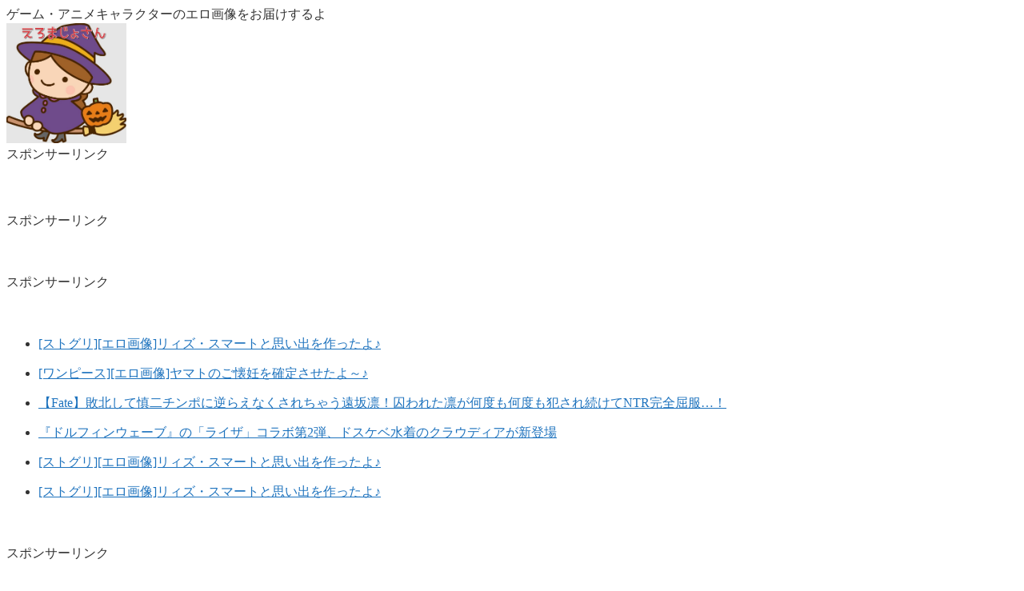

--- FILE ---
content_type: text/html; charset=UTF-8
request_url: https://hentai-witch.com/princess-connect_pecoline_0804_05
body_size: 53555
content:
<!doctype html><html lang="ja"><head><script data-no-optimize="1">var litespeed_docref=sessionStorage.getItem("litespeed_docref");litespeed_docref&&(Object.defineProperty(document,"referrer",{get:function(){return litespeed_docref}}),sessionStorage.removeItem("litespeed_docref"));</script> <meta charset="utf-8"><meta name="viewport" content="width=device-width, initial-scale=1.0, viewport-fit=cover"><meta name="referrer" content="no-referrer-when-downgrade"><meta name="format-detection" content="telephone=no">
 <script type="litespeed/javascript" data-src="https://www.googletagmanager.com/gtag/js?id=UA-135787135-2"></script> <script type="litespeed/javascript">window.dataLayer=window.dataLayer||[];function gtag(){dataLayer.push(arguments)}
gtag('js',new Date());gtag('config','UA-135787135-2')</script> <link rel="preconnect dns-prefetch" href="//www.googletagmanager.com"><link rel="preconnect dns-prefetch" href="//www.google-analytics.com"><link rel="preconnect dns-prefetch" href="//ajax.googleapis.com"><link rel="preconnect dns-prefetch" href="//cdnjs.cloudflare.com"><link rel="preconnect dns-prefetch" href="//pagead2.googlesyndication.com"><link rel="preconnect dns-prefetch" href="//googleads.g.doubleclick.net"><link rel="preconnect dns-prefetch" href="//tpc.googlesyndication.com"><link rel="preconnect dns-prefetch" href="//ad.doubleclick.net"><link rel="preconnect dns-prefetch" href="//www.gstatic.com"><link rel="preconnect dns-prefetch" href="//cse.google.com"><link rel="preconnect dns-prefetch" href="//fonts.gstatic.com"><link rel="preconnect dns-prefetch" href="//fonts.googleapis.com"><link rel="preconnect dns-prefetch" href="//cms.quantserve.com"><link rel="preconnect dns-prefetch" href="//secure.gravatar.com"><link rel="preconnect dns-prefetch" href="//cdn.syndication.twimg.com"><link rel="preconnect dns-prefetch" href="//cdn.jsdelivr.net"><link rel="preconnect dns-prefetch" href="//images-fe.ssl-images-amazon.com"><link rel="preconnect dns-prefetch" href="//completion.amazon.com"><link rel="preconnect dns-prefetch" href="//m.media-amazon.com"><link rel="preconnect dns-prefetch" href="//i.moshimo.com"><link rel="preconnect dns-prefetch" href="//aml.valuecommerce.com"><link rel="preconnect dns-prefetch" href="//dalc.valuecommerce.com"><link rel="preconnect dns-prefetch" href="//dalb.valuecommerce.com"><link rel="preload" as="font" type="font/woff" href="https://hentai-witch.com/wp-content/themes/cocoon-master/webfonts/icomoon/fonts/icomoon.woff?v=2.7.0.2" crossorigin><link rel="preload" as="font" type="font/woff2" href="https://hentai-witch.com/wp-content/themes/cocoon-master/webfonts/fontawesome/fonts/fontawesome-webfont.woff2?v=4.7.0" crossorigin><title>[プリコネ][エロ画像]ペコリーヌの女性器に勃起した男性器をコスったよ～♪ | えろまじょさん</title><meta name='robots' content='max-image-preview:large' /><meta property="og:type" content="article"><meta property="og:description" content="「プリンセスコネクト!」に登場するペコリーヌ(ぺこりーぬ)のエロ画像です。"><meta property="og:title" content="[プリコネ][エロ画像]ペコリーヌの女性器に勃起した男性器をコスったよ～♪"><meta property="og:url" content="https://hentai-witch.com/princess-connect_pecoline_0804_05"><meta property="og:image" content="https://hentai-witch.com/wp-content/uploads/2022/08/eye-catching-41.jpg"><meta property="og:site_name" content="えろまじょさん"><meta property="og:locale" content="ja_JP"><meta property="article:published_time" content="2023-06-01T19:17:00+00:00" /><meta property="article:modified_time" content="2023-06-01T19:17:00+00:00" /><meta property="article:section" content="プリンセスコネクト!"><meta property="article:tag" content="Princess connect"><meta property="article:tag" content="エロ画像"><meta property="article:tag" content="プリコネ"><meta property="article:tag" content="プリンセスコネクト!"><meta property="article:tag" content="ぺこりーぬ"><meta property="article:tag" content="ペコリーヌ"><meta name="twitter:card" content="summary_large_image"><meta property="twitter:description" content="「プリンセスコネクト!」に登場するペコリーヌ(ぺこりーぬ)のエロ画像です。"><meta property="twitter:title" content="[プリコネ][エロ画像]ペコリーヌの女性器に勃起した男性器をコスったよ～♪"><meta property="twitter:url" content="https://hentai-witch.com/princess-connect_pecoline_0804_05"><meta name="twitter:image" content="https://hentai-witch.com/wp-content/uploads/2022/08/eye-catching-41.jpg"><meta name="twitter:domain" content="hentai-witch.com"><link rel='dns-prefetch' href='//ajax.googleapis.com' /><link rel='dns-prefetch' href='//cdnjs.cloudflare.com' /><link rel="alternate" type="application/rss+xml" title="えろまじょさん &raquo; フィード" href="https://hentai-witch.com/feed" /><link rel="alternate" type="application/rss+xml" title="えろまじょさん &raquo; コメントフィード" href="https://hentai-witch.com/comments/feed" /><link rel="alternate" type="application/rss+xml" title="えろまじょさん &raquo; [プリコネ][エロ画像]ペコリーヌの女性器に勃起した男性器をコスったよ～♪ のコメントのフィード" href="https://hentai-witch.com/princess-connect_pecoline_0804_05/feed" /><link rel='stylesheet' id='litespeed-cache-dummy-css' href='https://hentai-witch.com/wp-content/plugins/litespeed-cache/assets/css/litespeed-dummy.css?ver=6.9&#038;fver=20251224100246' media='all' /><style id='wp-block-image-inline-css' type='text/css'>.wp-block-image>a,.wp-block-image>figure>a{display:inline-block}.wp-block-image img{box-sizing:border-box;height:auto;max-width:100%;vertical-align:bottom}@media not (prefers-reduced-motion){.wp-block-image img.hide{visibility:hidden}.wp-block-image img.show{animation:show-content-image .4s}}.wp-block-image[style*=border-radius] img,.wp-block-image[style*=border-radius]>a{border-radius:inherit}.wp-block-image.has-custom-border img{box-sizing:border-box}.wp-block-image.aligncenter{text-align:center}.wp-block-image.alignfull>a,.wp-block-image.alignwide>a{width:100%}.wp-block-image.alignfull img,.wp-block-image.alignwide img{height:auto;width:100%}.wp-block-image .aligncenter,.wp-block-image .alignleft,.wp-block-image .alignright,.wp-block-image.aligncenter,.wp-block-image.alignleft,.wp-block-image.alignright{display:table}.wp-block-image .aligncenter>figcaption,.wp-block-image .alignleft>figcaption,.wp-block-image .alignright>figcaption,.wp-block-image.aligncenter>figcaption,.wp-block-image.alignleft>figcaption,.wp-block-image.alignright>figcaption{caption-side:bottom;display:table-caption}.wp-block-image .alignleft{float:left;margin:.5em 1em .5em 0}.wp-block-image .alignright{float:right;margin:.5em 0 .5em 1em}.wp-block-image .aligncenter{margin-left:auto;margin-right:auto}.wp-block-image :where(figcaption){margin-bottom:1em;margin-top:.5em}.wp-block-image.is-style-circle-mask img{border-radius:9999px}@supports ((-webkit-mask-image:none) or (mask-image:none)) or (-webkit-mask-image:none){.wp-block-image.is-style-circle-mask img{border-radius:0;-webkit-mask-image:url('data:image/svg+xml;utf8,<svg viewBox="0 0 100 100" xmlns="http://www.w3.org/2000/svg"><circle cx="50" cy="50" r="50"/></svg>');mask-image:url('data:image/svg+xml;utf8,<svg viewBox="0 0 100 100" xmlns="http://www.w3.org/2000/svg"><circle cx="50" cy="50" r="50"/></svg>');mask-mode:alpha;-webkit-mask-position:center;mask-position:center;-webkit-mask-repeat:no-repeat;mask-repeat:no-repeat;-webkit-mask-size:contain;mask-size:contain}}:root :where(.wp-block-image.is-style-rounded img,.wp-block-image .is-style-rounded img){border-radius:9999px}.wp-block-image figure{margin:0}.wp-lightbox-container{display:flex;flex-direction:column;position:relative}.wp-lightbox-container img{cursor:zoom-in}.wp-lightbox-container img:hover+button{opacity:1}.wp-lightbox-container button{align-items:center;backdrop-filter:blur(16px) saturate(180%);background-color:#5a5a5a40;border:none;border-radius:4px;cursor:zoom-in;display:flex;height:20px;justify-content:center;opacity:0;padding:0;position:absolute;right:16px;text-align:center;top:16px;width:20px;z-index:100}@media not (prefers-reduced-motion){.wp-lightbox-container button{transition:opacity .2s ease}}.wp-lightbox-container button:focus-visible{outline:3px auto #5a5a5a40;outline:3px auto -webkit-focus-ring-color;outline-offset:3px}.wp-lightbox-container button:hover{cursor:pointer;opacity:1}.wp-lightbox-container button:focus{opacity:1}.wp-lightbox-container button:focus,.wp-lightbox-container button:hover,.wp-lightbox-container button:not(:hover):not(:active):not(.has-background){background-color:#5a5a5a40;border:none}.wp-lightbox-overlay{box-sizing:border-box;cursor:zoom-out;height:100vh;left:0;overflow:hidden;position:fixed;top:0;visibility:hidden;width:100%;z-index:100000}.wp-lightbox-overlay .close-button{align-items:center;cursor:pointer;display:flex;justify-content:center;min-height:40px;min-width:40px;padding:0;position:absolute;right:calc(env(safe-area-inset-right) + 16px);top:calc(env(safe-area-inset-top) + 16px);z-index:5000000}.wp-lightbox-overlay .close-button:focus,.wp-lightbox-overlay .close-button:hover,.wp-lightbox-overlay .close-button:not(:hover):not(:active):not(.has-background){background:none;border:none}.wp-lightbox-overlay .lightbox-image-container{height:var(--wp--lightbox-container-height);left:50%;overflow:hidden;position:absolute;top:50%;transform:translate(-50%,-50%);transform-origin:top left;width:var(--wp--lightbox-container-width);z-index:9999999999}.wp-lightbox-overlay .wp-block-image{align-items:center;box-sizing:border-box;display:flex;height:100%;justify-content:center;margin:0;position:relative;transform-origin:0 0;width:100%;z-index:3000000}.wp-lightbox-overlay .wp-block-image img{height:var(--wp--lightbox-image-height);min-height:var(--wp--lightbox-image-height);min-width:var(--wp--lightbox-image-width);width:var(--wp--lightbox-image-width)}.wp-lightbox-overlay .wp-block-image figcaption{display:none}.wp-lightbox-overlay button{background:none;border:none}.wp-lightbox-overlay .scrim{background-color:#fff;height:100%;opacity:.9;position:absolute;width:100%;z-index:2000000}.wp-lightbox-overlay.active{visibility:visible}@media not (prefers-reduced-motion){.wp-lightbox-overlay.active{animation:turn-on-visibility .25s both}.wp-lightbox-overlay.active img{animation:turn-on-visibility .35s both}.wp-lightbox-overlay.show-closing-animation:not(.active){animation:turn-off-visibility .35s both}.wp-lightbox-overlay.show-closing-animation:not(.active) img{animation:turn-off-visibility .25s both}.wp-lightbox-overlay.zoom.active{animation:none;opacity:1;visibility:visible}.wp-lightbox-overlay.zoom.active .lightbox-image-container{animation:lightbox-zoom-in .4s}.wp-lightbox-overlay.zoom.active .lightbox-image-container img{animation:none}.wp-lightbox-overlay.zoom.active .scrim{animation:turn-on-visibility .4s forwards}.wp-lightbox-overlay.zoom.show-closing-animation:not(.active){animation:none}.wp-lightbox-overlay.zoom.show-closing-animation:not(.active) .lightbox-image-container{animation:lightbox-zoom-out .4s}.wp-lightbox-overlay.zoom.show-closing-animation:not(.active) .lightbox-image-container img{animation:none}.wp-lightbox-overlay.zoom.show-closing-animation:not(.active) .scrim{animation:turn-off-visibility .4s forwards}}@keyframes show-content-image{0%{visibility:hidden}99%{visibility:hidden}to{visibility:visible}}@keyframes turn-on-visibility{0%{opacity:0}to{opacity:1}}@keyframes turn-off-visibility{0%{opacity:1;visibility:visible}99%{opacity:0;visibility:visible}to{opacity:0;visibility:hidden}}@keyframes lightbox-zoom-in{0%{transform:translate(calc((-100vw + var(--wp--lightbox-scrollbar-width))/2 + var(--wp--lightbox-initial-left-position)),calc(-50vh + var(--wp--lightbox-initial-top-position))) scale(var(--wp--lightbox-scale))}to{transform:translate(-50%,-50%) scale(1)}}@keyframes lightbox-zoom-out{0%{transform:translate(-50%,-50%) scale(1);visibility:visible}99%{visibility:visible}to{transform:translate(calc((-100vw + var(--wp--lightbox-scrollbar-width))/2 + var(--wp--lightbox-initial-left-position)),calc(-50vh + var(--wp--lightbox-initial-top-position))) scale(var(--wp--lightbox-scale));visibility:hidden}}
/*# sourceURL=https://hentai-witch.com/wp-includes/blocks/image/style.min.css */</style><style id='global-styles-inline-css' type='text/css'>:root{--wp--preset--aspect-ratio--square: 1;--wp--preset--aspect-ratio--4-3: 4/3;--wp--preset--aspect-ratio--3-4: 3/4;--wp--preset--aspect-ratio--3-2: 3/2;--wp--preset--aspect-ratio--2-3: 2/3;--wp--preset--aspect-ratio--16-9: 16/9;--wp--preset--aspect-ratio--9-16: 9/16;--wp--preset--color--black: #000000;--wp--preset--color--cyan-bluish-gray: #abb8c3;--wp--preset--color--white: #ffffff;--wp--preset--color--pale-pink: #f78da7;--wp--preset--color--vivid-red: #cf2e2e;--wp--preset--color--luminous-vivid-orange: #ff6900;--wp--preset--color--luminous-vivid-amber: #fcb900;--wp--preset--color--light-green-cyan: #7bdcb5;--wp--preset--color--vivid-green-cyan: #00d084;--wp--preset--color--pale-cyan-blue: #8ed1fc;--wp--preset--color--vivid-cyan-blue: #0693e3;--wp--preset--color--vivid-purple: #9b51e0;--wp--preset--color--key-color: #19448e;--wp--preset--color--red: #e60033;--wp--preset--color--pink: #e95295;--wp--preset--color--purple: #884898;--wp--preset--color--deep: #55295b;--wp--preset--color--indigo: #1e50a2;--wp--preset--color--blue: #0095d9;--wp--preset--color--light-blue: #2ca9e1;--wp--preset--color--cyan: #00a3af;--wp--preset--color--teal: #007b43;--wp--preset--color--green: #3eb370;--wp--preset--color--light-green: #8bc34a;--wp--preset--color--lime: #c3d825;--wp--preset--color--yellow: #ffd900;--wp--preset--color--amber: #ffc107;--wp--preset--color--orange: #f39800;--wp--preset--color--deep-orange: #ea5506;--wp--preset--color--brown: #954e2a;--wp--preset--color--light-grey: #dddddd;--wp--preset--color--grey: #949495;--wp--preset--color--dark-grey: #666666;--wp--preset--color--cocoon-black: #333333;--wp--preset--color--cocoon-white: #ffffff;--wp--preset--color--watery-blue: #f3fafe;--wp--preset--color--watery-yellow: #fff7cc;--wp--preset--color--watery-red: #fdf2f2;--wp--preset--color--watery-green: #ebf8f4;--wp--preset--color--ex-a: #ffffff;--wp--preset--color--ex-b: #ffffff;--wp--preset--color--ex-c: #ffffff;--wp--preset--color--ex-d: #ffffff;--wp--preset--color--ex-e: #ffffff;--wp--preset--color--ex-f: #ffffff;--wp--preset--gradient--vivid-cyan-blue-to-vivid-purple: linear-gradient(135deg,rgb(6,147,227) 0%,rgb(155,81,224) 100%);--wp--preset--gradient--light-green-cyan-to-vivid-green-cyan: linear-gradient(135deg,rgb(122,220,180) 0%,rgb(0,208,130) 100%);--wp--preset--gradient--luminous-vivid-amber-to-luminous-vivid-orange: linear-gradient(135deg,rgb(252,185,0) 0%,rgb(255,105,0) 100%);--wp--preset--gradient--luminous-vivid-orange-to-vivid-red: linear-gradient(135deg,rgb(255,105,0) 0%,rgb(207,46,46) 100%);--wp--preset--gradient--very-light-gray-to-cyan-bluish-gray: linear-gradient(135deg,rgb(238,238,238) 0%,rgb(169,184,195) 100%);--wp--preset--gradient--cool-to-warm-spectrum: linear-gradient(135deg,rgb(74,234,220) 0%,rgb(151,120,209) 20%,rgb(207,42,186) 40%,rgb(238,44,130) 60%,rgb(251,105,98) 80%,rgb(254,248,76) 100%);--wp--preset--gradient--blush-light-purple: linear-gradient(135deg,rgb(255,206,236) 0%,rgb(152,150,240) 100%);--wp--preset--gradient--blush-bordeaux: linear-gradient(135deg,rgb(254,205,165) 0%,rgb(254,45,45) 50%,rgb(107,0,62) 100%);--wp--preset--gradient--luminous-dusk: linear-gradient(135deg,rgb(255,203,112) 0%,rgb(199,81,192) 50%,rgb(65,88,208) 100%);--wp--preset--gradient--pale-ocean: linear-gradient(135deg,rgb(255,245,203) 0%,rgb(182,227,212) 50%,rgb(51,167,181) 100%);--wp--preset--gradient--electric-grass: linear-gradient(135deg,rgb(202,248,128) 0%,rgb(113,206,126) 100%);--wp--preset--gradient--midnight: linear-gradient(135deg,rgb(2,3,129) 0%,rgb(40,116,252) 100%);--wp--preset--font-size--small: 13px;--wp--preset--font-size--medium: 20px;--wp--preset--font-size--large: 36px;--wp--preset--font-size--x-large: 42px;--wp--preset--spacing--20: 0.44rem;--wp--preset--spacing--30: 0.67rem;--wp--preset--spacing--40: 1rem;--wp--preset--spacing--50: 1.5rem;--wp--preset--spacing--60: 2.25rem;--wp--preset--spacing--70: 3.38rem;--wp--preset--spacing--80: 5.06rem;--wp--preset--shadow--natural: 6px 6px 9px rgba(0, 0, 0, 0.2);--wp--preset--shadow--deep: 12px 12px 50px rgba(0, 0, 0, 0.4);--wp--preset--shadow--sharp: 6px 6px 0px rgba(0, 0, 0, 0.2);--wp--preset--shadow--outlined: 6px 6px 0px -3px rgb(255, 255, 255), 6px 6px rgb(0, 0, 0);--wp--preset--shadow--crisp: 6px 6px 0px rgb(0, 0, 0);}:root { --wp--style--global--content-size: 840px;--wp--style--global--wide-size: 1200px; }:where(body) { margin: 0; }.wp-site-blocks > .alignleft { float: left; margin-right: 2em; }.wp-site-blocks > .alignright { float: right; margin-left: 2em; }.wp-site-blocks > .aligncenter { justify-content: center; margin-left: auto; margin-right: auto; }:where(.wp-site-blocks) > * { margin-block-start: 24px; margin-block-end: 0; }:where(.wp-site-blocks) > :first-child { margin-block-start: 0; }:where(.wp-site-blocks) > :last-child { margin-block-end: 0; }:root { --wp--style--block-gap: 24px; }:root :where(.is-layout-flow) > :first-child{margin-block-start: 0;}:root :where(.is-layout-flow) > :last-child{margin-block-end: 0;}:root :where(.is-layout-flow) > *{margin-block-start: 24px;margin-block-end: 0;}:root :where(.is-layout-constrained) > :first-child{margin-block-start: 0;}:root :where(.is-layout-constrained) > :last-child{margin-block-end: 0;}:root :where(.is-layout-constrained) > *{margin-block-start: 24px;margin-block-end: 0;}:root :where(.is-layout-flex){gap: 24px;}:root :where(.is-layout-grid){gap: 24px;}.is-layout-flow > .alignleft{float: left;margin-inline-start: 0;margin-inline-end: 2em;}.is-layout-flow > .alignright{float: right;margin-inline-start: 2em;margin-inline-end: 0;}.is-layout-flow > .aligncenter{margin-left: auto !important;margin-right: auto !important;}.is-layout-constrained > .alignleft{float: left;margin-inline-start: 0;margin-inline-end: 2em;}.is-layout-constrained > .alignright{float: right;margin-inline-start: 2em;margin-inline-end: 0;}.is-layout-constrained > .aligncenter{margin-left: auto !important;margin-right: auto !important;}.is-layout-constrained > :where(:not(.alignleft):not(.alignright):not(.alignfull)){max-width: var(--wp--style--global--content-size);margin-left: auto !important;margin-right: auto !important;}.is-layout-constrained > .alignwide{max-width: var(--wp--style--global--wide-size);}body .is-layout-flex{display: flex;}.is-layout-flex{flex-wrap: wrap;align-items: center;}.is-layout-flex > :is(*, div){margin: 0;}body .is-layout-grid{display: grid;}.is-layout-grid > :is(*, div){margin: 0;}body{padding-top: 0px;padding-right: 0px;padding-bottom: 0px;padding-left: 0px;}a:where(:not(.wp-element-button)){text-decoration: underline;}:root :where(.wp-element-button, .wp-block-button__link){background-color: #32373c;border-width: 0;color: #fff;font-family: inherit;font-size: inherit;font-style: inherit;font-weight: inherit;letter-spacing: inherit;line-height: inherit;padding-top: calc(0.667em + 2px);padding-right: calc(1.333em + 2px);padding-bottom: calc(0.667em + 2px);padding-left: calc(1.333em + 2px);text-decoration: none;text-transform: inherit;}.has-black-color{color: var(--wp--preset--color--black) !important;}.has-cyan-bluish-gray-color{color: var(--wp--preset--color--cyan-bluish-gray) !important;}.has-white-color{color: var(--wp--preset--color--white) !important;}.has-pale-pink-color{color: var(--wp--preset--color--pale-pink) !important;}.has-vivid-red-color{color: var(--wp--preset--color--vivid-red) !important;}.has-luminous-vivid-orange-color{color: var(--wp--preset--color--luminous-vivid-orange) !important;}.has-luminous-vivid-amber-color{color: var(--wp--preset--color--luminous-vivid-amber) !important;}.has-light-green-cyan-color{color: var(--wp--preset--color--light-green-cyan) !important;}.has-vivid-green-cyan-color{color: var(--wp--preset--color--vivid-green-cyan) !important;}.has-pale-cyan-blue-color{color: var(--wp--preset--color--pale-cyan-blue) !important;}.has-vivid-cyan-blue-color{color: var(--wp--preset--color--vivid-cyan-blue) !important;}.has-vivid-purple-color{color: var(--wp--preset--color--vivid-purple) !important;}.has-key-color-color{color: var(--wp--preset--color--key-color) !important;}.has-red-color{color: var(--wp--preset--color--red) !important;}.has-pink-color{color: var(--wp--preset--color--pink) !important;}.has-purple-color{color: var(--wp--preset--color--purple) !important;}.has-deep-color{color: var(--wp--preset--color--deep) !important;}.has-indigo-color{color: var(--wp--preset--color--indigo) !important;}.has-blue-color{color: var(--wp--preset--color--blue) !important;}.has-light-blue-color{color: var(--wp--preset--color--light-blue) !important;}.has-cyan-color{color: var(--wp--preset--color--cyan) !important;}.has-teal-color{color: var(--wp--preset--color--teal) !important;}.has-green-color{color: var(--wp--preset--color--green) !important;}.has-light-green-color{color: var(--wp--preset--color--light-green) !important;}.has-lime-color{color: var(--wp--preset--color--lime) !important;}.has-yellow-color{color: var(--wp--preset--color--yellow) !important;}.has-amber-color{color: var(--wp--preset--color--amber) !important;}.has-orange-color{color: var(--wp--preset--color--orange) !important;}.has-deep-orange-color{color: var(--wp--preset--color--deep-orange) !important;}.has-brown-color{color: var(--wp--preset--color--brown) !important;}.has-light-grey-color{color: var(--wp--preset--color--light-grey) !important;}.has-grey-color{color: var(--wp--preset--color--grey) !important;}.has-dark-grey-color{color: var(--wp--preset--color--dark-grey) !important;}.has-cocoon-black-color{color: var(--wp--preset--color--cocoon-black) !important;}.has-cocoon-white-color{color: var(--wp--preset--color--cocoon-white) !important;}.has-watery-blue-color{color: var(--wp--preset--color--watery-blue) !important;}.has-watery-yellow-color{color: var(--wp--preset--color--watery-yellow) !important;}.has-watery-red-color{color: var(--wp--preset--color--watery-red) !important;}.has-watery-green-color{color: var(--wp--preset--color--watery-green) !important;}.has-ex-a-color{color: var(--wp--preset--color--ex-a) !important;}.has-ex-b-color{color: var(--wp--preset--color--ex-b) !important;}.has-ex-c-color{color: var(--wp--preset--color--ex-c) !important;}.has-ex-d-color{color: var(--wp--preset--color--ex-d) !important;}.has-ex-e-color{color: var(--wp--preset--color--ex-e) !important;}.has-ex-f-color{color: var(--wp--preset--color--ex-f) !important;}.has-black-background-color{background-color: var(--wp--preset--color--black) !important;}.has-cyan-bluish-gray-background-color{background-color: var(--wp--preset--color--cyan-bluish-gray) !important;}.has-white-background-color{background-color: var(--wp--preset--color--white) !important;}.has-pale-pink-background-color{background-color: var(--wp--preset--color--pale-pink) !important;}.has-vivid-red-background-color{background-color: var(--wp--preset--color--vivid-red) !important;}.has-luminous-vivid-orange-background-color{background-color: var(--wp--preset--color--luminous-vivid-orange) !important;}.has-luminous-vivid-amber-background-color{background-color: var(--wp--preset--color--luminous-vivid-amber) !important;}.has-light-green-cyan-background-color{background-color: var(--wp--preset--color--light-green-cyan) !important;}.has-vivid-green-cyan-background-color{background-color: var(--wp--preset--color--vivid-green-cyan) !important;}.has-pale-cyan-blue-background-color{background-color: var(--wp--preset--color--pale-cyan-blue) !important;}.has-vivid-cyan-blue-background-color{background-color: var(--wp--preset--color--vivid-cyan-blue) !important;}.has-vivid-purple-background-color{background-color: var(--wp--preset--color--vivid-purple) !important;}.has-key-color-background-color{background-color: var(--wp--preset--color--key-color) !important;}.has-red-background-color{background-color: var(--wp--preset--color--red) !important;}.has-pink-background-color{background-color: var(--wp--preset--color--pink) !important;}.has-purple-background-color{background-color: var(--wp--preset--color--purple) !important;}.has-deep-background-color{background-color: var(--wp--preset--color--deep) !important;}.has-indigo-background-color{background-color: var(--wp--preset--color--indigo) !important;}.has-blue-background-color{background-color: var(--wp--preset--color--blue) !important;}.has-light-blue-background-color{background-color: var(--wp--preset--color--light-blue) !important;}.has-cyan-background-color{background-color: var(--wp--preset--color--cyan) !important;}.has-teal-background-color{background-color: var(--wp--preset--color--teal) !important;}.has-green-background-color{background-color: var(--wp--preset--color--green) !important;}.has-light-green-background-color{background-color: var(--wp--preset--color--light-green) !important;}.has-lime-background-color{background-color: var(--wp--preset--color--lime) !important;}.has-yellow-background-color{background-color: var(--wp--preset--color--yellow) !important;}.has-amber-background-color{background-color: var(--wp--preset--color--amber) !important;}.has-orange-background-color{background-color: var(--wp--preset--color--orange) !important;}.has-deep-orange-background-color{background-color: var(--wp--preset--color--deep-orange) !important;}.has-brown-background-color{background-color: var(--wp--preset--color--brown) !important;}.has-light-grey-background-color{background-color: var(--wp--preset--color--light-grey) !important;}.has-grey-background-color{background-color: var(--wp--preset--color--grey) !important;}.has-dark-grey-background-color{background-color: var(--wp--preset--color--dark-grey) !important;}.has-cocoon-black-background-color{background-color: var(--wp--preset--color--cocoon-black) !important;}.has-cocoon-white-background-color{background-color: var(--wp--preset--color--cocoon-white) !important;}.has-watery-blue-background-color{background-color: var(--wp--preset--color--watery-blue) !important;}.has-watery-yellow-background-color{background-color: var(--wp--preset--color--watery-yellow) !important;}.has-watery-red-background-color{background-color: var(--wp--preset--color--watery-red) !important;}.has-watery-green-background-color{background-color: var(--wp--preset--color--watery-green) !important;}.has-ex-a-background-color{background-color: var(--wp--preset--color--ex-a) !important;}.has-ex-b-background-color{background-color: var(--wp--preset--color--ex-b) !important;}.has-ex-c-background-color{background-color: var(--wp--preset--color--ex-c) !important;}.has-ex-d-background-color{background-color: var(--wp--preset--color--ex-d) !important;}.has-ex-e-background-color{background-color: var(--wp--preset--color--ex-e) !important;}.has-ex-f-background-color{background-color: var(--wp--preset--color--ex-f) !important;}.has-black-border-color{border-color: var(--wp--preset--color--black) !important;}.has-cyan-bluish-gray-border-color{border-color: var(--wp--preset--color--cyan-bluish-gray) !important;}.has-white-border-color{border-color: var(--wp--preset--color--white) !important;}.has-pale-pink-border-color{border-color: var(--wp--preset--color--pale-pink) !important;}.has-vivid-red-border-color{border-color: var(--wp--preset--color--vivid-red) !important;}.has-luminous-vivid-orange-border-color{border-color: var(--wp--preset--color--luminous-vivid-orange) !important;}.has-luminous-vivid-amber-border-color{border-color: var(--wp--preset--color--luminous-vivid-amber) !important;}.has-light-green-cyan-border-color{border-color: var(--wp--preset--color--light-green-cyan) !important;}.has-vivid-green-cyan-border-color{border-color: var(--wp--preset--color--vivid-green-cyan) !important;}.has-pale-cyan-blue-border-color{border-color: var(--wp--preset--color--pale-cyan-blue) !important;}.has-vivid-cyan-blue-border-color{border-color: var(--wp--preset--color--vivid-cyan-blue) !important;}.has-vivid-purple-border-color{border-color: var(--wp--preset--color--vivid-purple) !important;}.has-key-color-border-color{border-color: var(--wp--preset--color--key-color) !important;}.has-red-border-color{border-color: var(--wp--preset--color--red) !important;}.has-pink-border-color{border-color: var(--wp--preset--color--pink) !important;}.has-purple-border-color{border-color: var(--wp--preset--color--purple) !important;}.has-deep-border-color{border-color: var(--wp--preset--color--deep) !important;}.has-indigo-border-color{border-color: var(--wp--preset--color--indigo) !important;}.has-blue-border-color{border-color: var(--wp--preset--color--blue) !important;}.has-light-blue-border-color{border-color: var(--wp--preset--color--light-blue) !important;}.has-cyan-border-color{border-color: var(--wp--preset--color--cyan) !important;}.has-teal-border-color{border-color: var(--wp--preset--color--teal) !important;}.has-green-border-color{border-color: var(--wp--preset--color--green) !important;}.has-light-green-border-color{border-color: var(--wp--preset--color--light-green) !important;}.has-lime-border-color{border-color: var(--wp--preset--color--lime) !important;}.has-yellow-border-color{border-color: var(--wp--preset--color--yellow) !important;}.has-amber-border-color{border-color: var(--wp--preset--color--amber) !important;}.has-orange-border-color{border-color: var(--wp--preset--color--orange) !important;}.has-deep-orange-border-color{border-color: var(--wp--preset--color--deep-orange) !important;}.has-brown-border-color{border-color: var(--wp--preset--color--brown) !important;}.has-light-grey-border-color{border-color: var(--wp--preset--color--light-grey) !important;}.has-grey-border-color{border-color: var(--wp--preset--color--grey) !important;}.has-dark-grey-border-color{border-color: var(--wp--preset--color--dark-grey) !important;}.has-cocoon-black-border-color{border-color: var(--wp--preset--color--cocoon-black) !important;}.has-cocoon-white-border-color{border-color: var(--wp--preset--color--cocoon-white) !important;}.has-watery-blue-border-color{border-color: var(--wp--preset--color--watery-blue) !important;}.has-watery-yellow-border-color{border-color: var(--wp--preset--color--watery-yellow) !important;}.has-watery-red-border-color{border-color: var(--wp--preset--color--watery-red) !important;}.has-watery-green-border-color{border-color: var(--wp--preset--color--watery-green) !important;}.has-ex-a-border-color{border-color: var(--wp--preset--color--ex-a) !important;}.has-ex-b-border-color{border-color: var(--wp--preset--color--ex-b) !important;}.has-ex-c-border-color{border-color: var(--wp--preset--color--ex-c) !important;}.has-ex-d-border-color{border-color: var(--wp--preset--color--ex-d) !important;}.has-ex-e-border-color{border-color: var(--wp--preset--color--ex-e) !important;}.has-ex-f-border-color{border-color: var(--wp--preset--color--ex-f) !important;}.has-vivid-cyan-blue-to-vivid-purple-gradient-background{background: var(--wp--preset--gradient--vivid-cyan-blue-to-vivid-purple) !important;}.has-light-green-cyan-to-vivid-green-cyan-gradient-background{background: var(--wp--preset--gradient--light-green-cyan-to-vivid-green-cyan) !important;}.has-luminous-vivid-amber-to-luminous-vivid-orange-gradient-background{background: var(--wp--preset--gradient--luminous-vivid-amber-to-luminous-vivid-orange) !important;}.has-luminous-vivid-orange-to-vivid-red-gradient-background{background: var(--wp--preset--gradient--luminous-vivid-orange-to-vivid-red) !important;}.has-very-light-gray-to-cyan-bluish-gray-gradient-background{background: var(--wp--preset--gradient--very-light-gray-to-cyan-bluish-gray) !important;}.has-cool-to-warm-spectrum-gradient-background{background: var(--wp--preset--gradient--cool-to-warm-spectrum) !important;}.has-blush-light-purple-gradient-background{background: var(--wp--preset--gradient--blush-light-purple) !important;}.has-blush-bordeaux-gradient-background{background: var(--wp--preset--gradient--blush-bordeaux) !important;}.has-luminous-dusk-gradient-background{background: var(--wp--preset--gradient--luminous-dusk) !important;}.has-pale-ocean-gradient-background{background: var(--wp--preset--gradient--pale-ocean) !important;}.has-electric-grass-gradient-background{background: var(--wp--preset--gradient--electric-grass) !important;}.has-midnight-gradient-background{background: var(--wp--preset--gradient--midnight) !important;}.has-small-font-size{font-size: var(--wp--preset--font-size--small) !important;}.has-medium-font-size{font-size: var(--wp--preset--font-size--medium) !important;}.has-large-font-size{font-size: var(--wp--preset--font-size--large) !important;}.has-x-large-font-size{font-size: var(--wp--preset--font-size--x-large) !important;}
/*# sourceURL=global-styles-inline-css */</style><style id='cocoon-skin-style-inline-css'>.header,.header .site-name-text,#navi .navi-in a,#navi .navi-in a:hover,.appeal-content .appeal-button,.article h2,.sidebar h2,.sidebar h3,.cat-link,.cat-label,.blogcard-type .blogcard::before,#footer,#footer a:not(.sns-button){color:#333}body.public-page{--cocoon-text-color:#333333;color:var(--cocoon-text-color)}a{color:#1e73be}.header .header-in{min-height:10px}#navi .navi-in>ul>li{width:176px}#navi .navi-in>ul .sub-menu{width:240px}#navi .navi-in>ul .sub-menu ul{left:240px}.main{width:820px}.main{padding-left:20px;padding-right:20px}.main{border-width:0}.sidebar{width:380px}.sidebar{padding-left:10px;padding-right:10px}.sidebar{border-width:0}.wrap{width:1205px}@media screen and (max-width:1204px){.wrap{width:auto}.main,.sidebar,.sidebar-left .main,.sidebar-left .sidebar{margin:0 .5%}.main{width:67.4%}.sidebar{padding:1.5%;width:30%}.entry-card-thumb{width:38%}.entry-card-content{margin-left:40%}}body::after{content:url(https://hentai-witch.com/wp-content/themes/cocoon-master/lib/analytics/access.php?post_id=39480&post_type=post)!important;visibility:hidden;position:absolute;bottom:0;right:0;width:1px;height:1px;overflow:hidden;display:inline!important}.navi-footer-in>.menu-footer li{width:70px}.logo-header img{width:150px;height:auto}.fixed-header .logo-header img{width:auto}@media screen and (max-width:834px){.header div.header-in{min-height:10px}}.toc-checkbox{display:none}.toc-content{visibility:hidden;height:0;opacity:.2;transition:all 0.5s ease-out}.toc-checkbox:checked~.toc-content{visibility:visible;padding-top:.6em;height:100%;opacity:1}.toc-title::after{content:'[開く]';margin-left:.5em;cursor:pointer;font-size:.8em}.toc-title:hover::after{text-decoration:underline}.toc-checkbox:checked+.toc-title::after{content:'[閉じる]'}#respond{inset:0;position:absolute;visibility:hidden}.entry-content>*,.demo .entry-content p{line-height:2}.entry-content>*,.mce-content-body>*,.article p,.demo .entry-content p,.article dl,.article ul,.article ol,.article blockquote,.article pre,.article table,.article .toc,.body .article,.body .column-wrap,.body .new-entry-cards,.body .popular-entry-cards,.body .navi-entry-cards,.body .box-menus,.body .ranking-item,.body .rss-entry-cards,.body .widget,.body .author-box,.body .blogcard-wrap,.body .login-user-only,.body .information-box,.body .question-box,.body .alert-box,.body .information,.body .question,.body .alert,.body .memo-box,.body .comment-box,.body .common-icon-box,.body .blank-box,.body .button-block,.body .micro-bottom,.body .caption-box,.body .tab-caption-box,.body .label-box,.body .toggle-wrap,.body .wp-block-image,.body .booklink-box,.body .kaerebalink-box,.body .tomarebalink-box,.body .product-item-box,.body .speech-wrap,.body .wp-block-categories,.body .wp-block-archives,.body .wp-block-archives-dropdown,.body .wp-block-calendar,.body .ad-area,.body .wp-block-gallery,.body .wp-block-audio,.body .wp-block-cover,.body .wp-block-file,.body .wp-block-media-text,.body .wp-block-video,.body .wp-block-buttons,.body .wp-block-columns,.body .wp-block-separator,.body .components-placeholder,.body .wp-block-search,.body .wp-block-social-links,.body .timeline-box,.body .blogcard-type,.body .btn-wrap,.body .btn-wrap a,.body .block-box,.body .wp-block-embed,.body .wp-block-group,.body .wp-block-table,.body .scrollable-table,.body .wp-block-separator,.body .wp-block,.body .video-container,.comment-area,.related-entries,.pager-post-navi,.comment-respond{margin-bottom:3.5em}.is-root-container>*{margin-bottom:3.5em!important}.article h2,.article h3,.article h4,.article h5,.article h6{margin-bottom:3.15em}@media screen and (max-width:480px){.body,.menu-content{font-size:15px}}@media screen and (max-width:781px){.wp-block-column{margin-bottom:3.5em}}@media screen and (max-width:834px){.container .column-wrap{gap:3.5em}}.article .micro-top{margin-bottom:.7em}.article .micro-bottom{margin-top:-3.15em}.article .micro-balloon{margin-bottom:1.75em}.article .micro-bottom.micro-balloon{margin-top:-2.45em}.blank-box.bb-key-color{border-color:#19448e}.iic-key-color li::before{color:#19448e}.blank-box.bb-tab.bb-key-color::before{background-color:#19448e}.tb-key-color .toggle-button{border:1px solid #19448e;background:#19448e;color:#fff}.tb-key-color .toggle-button::before{color:#ccc}.tb-key-color .toggle-checkbox:checked~.toggle-content{border-color:#19448e}.cb-key-color.caption-box{border-color:#19448e}.cb-key-color .caption-box-label{background-color:#19448e;color:#fff}.tcb-key-color .tab-caption-box-label{background-color:#19448e;color:#fff}.tcb-key-color .tab-caption-box-content{border-color:#19448e}.lb-key-color .label-box-content{border-color:#19448e}.mc-key-color{background-color:#19448e;color:#fff;border:none}.mc-key-color.micro-bottom::after{border-bottom-color:#19448e;border-top-color:transparent}.mc-key-color::before{border-top-color:transparent;border-bottom-color:transparent}.mc-key-color::after{border-top-color:#19448e}.btn-key-color,.btn-wrap.btn-wrap-key-color>a{background-color:#19448e}.has-text-color.has-key-color-color{color:#19448e}.has-background.has-key-color-background-color{background-color:#19448e}.body.article,body#tinymce.wp-editor{background-color:#fff}.body.article,.editor-post-title__block .editor-post-title__input,body#tinymce.wp-editor{color:#333}html .body .has-key-color-background-color{background-color:#19448e}html .body .has-key-color-color{color:#19448e}html .body .has-key-color-border-color{border-color:#19448e}html .body .btn-wrap.has-key-color-background-color>a{background-color:#19448e}html .body .btn-wrap.has-key-color-color>a{color:#19448e}html .body .btn-wrap.has-key-color-border-color>a{border-color:#19448e}html .body .bb-tab.has-key-color-border-color .bb-label{background-color:#19448e}html .body .toggle-wrap.has-key-color-border-color:not(.not-nested-style) .toggle-button{background-color:#19448e}html .body .toggle-wrap.has-key-color-border-color:not(.not-nested-style) .toggle-button,html .body .toggle-wrap.has-key-color-border-color:not(.not-nested-style) .toggle-content{border-color:#19448e}html .body .toggle-wrap.has-key-color-background-color:not(.not-nested-style) .toggle-content{background-color:#19448e}html .body .toggle-wrap.has-key-color-color:not(.not-nested-style) .toggle-content{color:#19448e}html .body .iconlist-box.has-key-color-icon-color li::before{color:#19448e}.micro-text.has-key-color-color{color:#19448e}html .body .micro-balloon.has-key-color-color{color:#19448e}html .body .micro-balloon.has-key-color-background-color{background-color:#19448e;border-color:transparent}html .body .micro-balloon.has-key-color-background-color.micro-bottom::after{border-bottom-color:#19448e;border-top-color:transparent}html .body .micro-balloon.has-key-color-background-color::before{border-top-color:transparent;border-bottom-color:transparent}html .body .micro-balloon.has-key-color-background-color::after{border-top-color:#19448e}html .body .micro-balloon.has-border-color.has-key-color-border-color{border-color:#19448e}html .body .micro-balloon.micro-top.has-key-color-border-color::before{border-top-color:#19448e}html .body .micro-balloon.micro-bottom.has-key-color-border-color::before{border-bottom-color:#19448e}html .body .caption-box.has-key-color-border-color:not(.not-nested-style) .box-label{background-color:#19448e}html .body .tab-caption-box.has-key-color-border-color:not(.not-nested-style) .box-label{background-color:#19448e}html .body .tab-caption-box.has-key-color-border-color:not(.not-nested-style) .box-content{border-color:#19448e}html .body .tab-caption-box.has-key-color-background-color:not(.not-nested-style) .box-content{background-color:#19448e}html .body .tab-caption-box.has-key-color-color:not(.not-nested-style) .box-content{color:#19448e}html .body .label-box.has-key-color-border-color:not(.not-nested-style) .box-content{border-color:#19448e}html .body .label-box.has-key-color-background-color:not(.not-nested-style) .box-content{background-color:#19448e}html .body .label-box.has-key-color-color:not(.not-nested-style) .box-content{color:#19448e}html .body .speech-wrap:not(.not-nested-style) .speech-balloon.has-key-color-background-color{background-color:#19448e}html .body .speech-wrap:not(.not-nested-style) .speech-balloon.has-text-color.has-key-color-color{color:#19448e}html .body .speech-wrap:not(.not-nested-style) .speech-balloon.has-key-color-border-color{border-color:#19448e}html .body .speech-wrap.sbp-l:not(.not-nested-style) .speech-balloon.has-key-color-border-color::before{border-right-color:#19448e}html .body .speech-wrap.sbp-r:not(.not-nested-style) .speech-balloon.has-key-color-border-color::before{border-left-color:#19448e}html .body .speech-wrap.sbp-l:not(.not-nested-style) .speech-balloon.has-key-color-background-color::after{border-right-color:#19448e}html .body .speech-wrap.sbp-r:not(.not-nested-style) .speech-balloon.has-key-color-background-color::after{border-left-color:#19448e}html .body .speech-wrap.sbs-line.sbp-r:not(.not-nested-style) .speech-balloon.has-key-color-background-color{background-color:#19448e}html .body .speech-wrap.sbs-line.sbp-r:not(.not-nested-style) .speech-balloon.has-key-color-border-color{border-color:#19448e}html .body .speech-wrap.sbs-think:not(.not-nested-style) .speech-balloon.has-key-color-border-color::before,html .body .speech-wrap.sbs-think:not(.not-nested-style) .speech-balloon.has-key-color-border-color::after{border-color:#19448e}html .body .speech-wrap.sbs-think:not(.not-nested-style) .speech-balloon.has-key-color-background-color::before,html .body .speech-wrap.sbs-think:not(.not-nested-style) .speech-balloon.has-key-color-background-color::after{background-color:#19448e}html .body .speech-wrap.sbs-think:not(.not-nested-style) .speech-balloon.has-key-color-border-color::before{border-color:#19448e}html .body .timeline-box.has-key-color-point-color:not(.not-nested-style) .timeline-item::before{background-color:#19448e}.has-key-color-border-color.is-style-accordion:not(.not-nested-style) .faq-question{background-color:#19448e}html .body .has-key-color-question-color:not(.not-nested-style) .faq-question-label{color:#19448e}html .body .has-key-color-question-color.has-border-color:not(.not-nested-style) .faq-question-label{color:#19448e}html .body .has-key-color-answer-color:not(.not-nested-style) .faq-answer-label{color:#19448e}html .body .is-style-square.has-key-color-question-color:not(.not-nested-style) .faq-question-label{color:#fff;background-color:#19448e}html .body .is-style-square.has-key-color-answer-color:not(.not-nested-style) .faq-answer-label{color:#fff;background-color:#19448e}html .body .has-red-background-color{background-color:#e60033}html .body .has-red-color{color:#e60033}html .body .has-red-border-color{border-color:#e60033}html .body .btn-wrap.has-red-background-color>a{background-color:#e60033}html .body .btn-wrap.has-red-color>a{color:#e60033}html .body .btn-wrap.has-red-border-color>a{border-color:#e60033}html .body .bb-tab.has-red-border-color .bb-label{background-color:#e60033}html .body .toggle-wrap.has-red-border-color:not(.not-nested-style) .toggle-button{background-color:#e60033}html .body .toggle-wrap.has-red-border-color:not(.not-nested-style) .toggle-button,html .body .toggle-wrap.has-red-border-color:not(.not-nested-style) .toggle-content{border-color:#e60033}html .body .toggle-wrap.has-red-background-color:not(.not-nested-style) .toggle-content{background-color:#e60033}html .body .toggle-wrap.has-red-color:not(.not-nested-style) .toggle-content{color:#e60033}html .body .iconlist-box.has-red-icon-color li::before{color:#e60033}.micro-text.has-red-color{color:#e60033}html .body .micro-balloon.has-red-color{color:#e60033}html .body .micro-balloon.has-red-background-color{background-color:#e60033;border-color:transparent}html .body .micro-balloon.has-red-background-color.micro-bottom::after{border-bottom-color:#e60033;border-top-color:transparent}html .body .micro-balloon.has-red-background-color::before{border-top-color:transparent;border-bottom-color:transparent}html .body .micro-balloon.has-red-background-color::after{border-top-color:#e60033}html .body .micro-balloon.has-border-color.has-red-border-color{border-color:#e60033}html .body .micro-balloon.micro-top.has-red-border-color::before{border-top-color:#e60033}html .body .micro-balloon.micro-bottom.has-red-border-color::before{border-bottom-color:#e60033}html .body .caption-box.has-red-border-color:not(.not-nested-style) .box-label{background-color:#e60033}html .body .tab-caption-box.has-red-border-color:not(.not-nested-style) .box-label{background-color:#e60033}html .body .tab-caption-box.has-red-border-color:not(.not-nested-style) .box-content{border-color:#e60033}html .body .tab-caption-box.has-red-background-color:not(.not-nested-style) .box-content{background-color:#e60033}html .body .tab-caption-box.has-red-color:not(.not-nested-style) .box-content{color:#e60033}html .body .label-box.has-red-border-color:not(.not-nested-style) .box-content{border-color:#e60033}html .body .label-box.has-red-background-color:not(.not-nested-style) .box-content{background-color:#e60033}html .body .label-box.has-red-color:not(.not-nested-style) .box-content{color:#e60033}html .body .speech-wrap:not(.not-nested-style) .speech-balloon.has-red-background-color{background-color:#e60033}html .body .speech-wrap:not(.not-nested-style) .speech-balloon.has-text-color.has-red-color{color:#e60033}html .body .speech-wrap:not(.not-nested-style) .speech-balloon.has-red-border-color{border-color:#e60033}html .body .speech-wrap.sbp-l:not(.not-nested-style) .speech-balloon.has-red-border-color::before{border-right-color:#e60033}html .body .speech-wrap.sbp-r:not(.not-nested-style) .speech-balloon.has-red-border-color::before{border-left-color:#e60033}html .body .speech-wrap.sbp-l:not(.not-nested-style) .speech-balloon.has-red-background-color::after{border-right-color:#e60033}html .body .speech-wrap.sbp-r:not(.not-nested-style) .speech-balloon.has-red-background-color::after{border-left-color:#e60033}html .body .speech-wrap.sbs-line.sbp-r:not(.not-nested-style) .speech-balloon.has-red-background-color{background-color:#e60033}html .body .speech-wrap.sbs-line.sbp-r:not(.not-nested-style) .speech-balloon.has-red-border-color{border-color:#e60033}html .body .speech-wrap.sbs-think:not(.not-nested-style) .speech-balloon.has-red-border-color::before,html .body .speech-wrap.sbs-think:not(.not-nested-style) .speech-balloon.has-red-border-color::after{border-color:#e60033}html .body .speech-wrap.sbs-think:not(.not-nested-style) .speech-balloon.has-red-background-color::before,html .body .speech-wrap.sbs-think:not(.not-nested-style) .speech-balloon.has-red-background-color::after{background-color:#e60033}html .body .speech-wrap.sbs-think:not(.not-nested-style) .speech-balloon.has-red-border-color::before{border-color:#e60033}html .body .timeline-box.has-red-point-color:not(.not-nested-style) .timeline-item::before{background-color:#e60033}.has-red-border-color.is-style-accordion:not(.not-nested-style) .faq-question{background-color:#e60033}html .body .has-red-question-color:not(.not-nested-style) .faq-question-label{color:#e60033}html .body .has-red-question-color.has-border-color:not(.not-nested-style) .faq-question-label{color:#e60033}html .body .has-red-answer-color:not(.not-nested-style) .faq-answer-label{color:#e60033}html .body .is-style-square.has-red-question-color:not(.not-nested-style) .faq-question-label{color:#fff;background-color:#e60033}html .body .is-style-square.has-red-answer-color:not(.not-nested-style) .faq-answer-label{color:#fff;background-color:#e60033}html .body .has-pink-background-color{background-color:#e95295}html .body .has-pink-color{color:#e95295}html .body .has-pink-border-color{border-color:#e95295}html .body .btn-wrap.has-pink-background-color>a{background-color:#e95295}html .body .btn-wrap.has-pink-color>a{color:#e95295}html .body .btn-wrap.has-pink-border-color>a{border-color:#e95295}html .body .bb-tab.has-pink-border-color .bb-label{background-color:#e95295}html .body .toggle-wrap.has-pink-border-color:not(.not-nested-style) .toggle-button{background-color:#e95295}html .body .toggle-wrap.has-pink-border-color:not(.not-nested-style) .toggle-button,html .body .toggle-wrap.has-pink-border-color:not(.not-nested-style) .toggle-content{border-color:#e95295}html .body .toggle-wrap.has-pink-background-color:not(.not-nested-style) .toggle-content{background-color:#e95295}html .body .toggle-wrap.has-pink-color:not(.not-nested-style) .toggle-content{color:#e95295}html .body .iconlist-box.has-pink-icon-color li::before{color:#e95295}.micro-text.has-pink-color{color:#e95295}html .body .micro-balloon.has-pink-color{color:#e95295}html .body .micro-balloon.has-pink-background-color{background-color:#e95295;border-color:transparent}html .body .micro-balloon.has-pink-background-color.micro-bottom::after{border-bottom-color:#e95295;border-top-color:transparent}html .body .micro-balloon.has-pink-background-color::before{border-top-color:transparent;border-bottom-color:transparent}html .body .micro-balloon.has-pink-background-color::after{border-top-color:#e95295}html .body .micro-balloon.has-border-color.has-pink-border-color{border-color:#e95295}html .body .micro-balloon.micro-top.has-pink-border-color::before{border-top-color:#e95295}html .body .micro-balloon.micro-bottom.has-pink-border-color::before{border-bottom-color:#e95295}html .body .caption-box.has-pink-border-color:not(.not-nested-style) .box-label{background-color:#e95295}html .body .tab-caption-box.has-pink-border-color:not(.not-nested-style) .box-label{background-color:#e95295}html .body .tab-caption-box.has-pink-border-color:not(.not-nested-style) .box-content{border-color:#e95295}html .body .tab-caption-box.has-pink-background-color:not(.not-nested-style) .box-content{background-color:#e95295}html .body .tab-caption-box.has-pink-color:not(.not-nested-style) .box-content{color:#e95295}html .body .label-box.has-pink-border-color:not(.not-nested-style) .box-content{border-color:#e95295}html .body .label-box.has-pink-background-color:not(.not-nested-style) .box-content{background-color:#e95295}html .body .label-box.has-pink-color:not(.not-nested-style) .box-content{color:#e95295}html .body .speech-wrap:not(.not-nested-style) .speech-balloon.has-pink-background-color{background-color:#e95295}html .body .speech-wrap:not(.not-nested-style) .speech-balloon.has-text-color.has-pink-color{color:#e95295}html .body .speech-wrap:not(.not-nested-style) .speech-balloon.has-pink-border-color{border-color:#e95295}html .body .speech-wrap.sbp-l:not(.not-nested-style) .speech-balloon.has-pink-border-color::before{border-right-color:#e95295}html .body .speech-wrap.sbp-r:not(.not-nested-style) .speech-balloon.has-pink-border-color::before{border-left-color:#e95295}html .body .speech-wrap.sbp-l:not(.not-nested-style) .speech-balloon.has-pink-background-color::after{border-right-color:#e95295}html .body .speech-wrap.sbp-r:not(.not-nested-style) .speech-balloon.has-pink-background-color::after{border-left-color:#e95295}html .body .speech-wrap.sbs-line.sbp-r:not(.not-nested-style) .speech-balloon.has-pink-background-color{background-color:#e95295}html .body .speech-wrap.sbs-line.sbp-r:not(.not-nested-style) .speech-balloon.has-pink-border-color{border-color:#e95295}html .body .speech-wrap.sbs-think:not(.not-nested-style) .speech-balloon.has-pink-border-color::before,html .body .speech-wrap.sbs-think:not(.not-nested-style) .speech-balloon.has-pink-border-color::after{border-color:#e95295}html .body .speech-wrap.sbs-think:not(.not-nested-style) .speech-balloon.has-pink-background-color::before,html .body .speech-wrap.sbs-think:not(.not-nested-style) .speech-balloon.has-pink-background-color::after{background-color:#e95295}html .body .speech-wrap.sbs-think:not(.not-nested-style) .speech-balloon.has-pink-border-color::before{border-color:#e95295}html .body .timeline-box.has-pink-point-color:not(.not-nested-style) .timeline-item::before{background-color:#e95295}.has-pink-border-color.is-style-accordion:not(.not-nested-style) .faq-question{background-color:#e95295}html .body .has-pink-question-color:not(.not-nested-style) .faq-question-label{color:#e95295}html .body .has-pink-question-color.has-border-color:not(.not-nested-style) .faq-question-label{color:#e95295}html .body .has-pink-answer-color:not(.not-nested-style) .faq-answer-label{color:#e95295}html .body .is-style-square.has-pink-question-color:not(.not-nested-style) .faq-question-label{color:#fff;background-color:#e95295}html .body .is-style-square.has-pink-answer-color:not(.not-nested-style) .faq-answer-label{color:#fff;background-color:#e95295}html .body .has-purple-background-color{background-color:#884898}html .body .has-purple-color{color:#884898}html .body .has-purple-border-color{border-color:#884898}html .body .btn-wrap.has-purple-background-color>a{background-color:#884898}html .body .btn-wrap.has-purple-color>a{color:#884898}html .body .btn-wrap.has-purple-border-color>a{border-color:#884898}html .body .bb-tab.has-purple-border-color .bb-label{background-color:#884898}html .body .toggle-wrap.has-purple-border-color:not(.not-nested-style) .toggle-button{background-color:#884898}html .body .toggle-wrap.has-purple-border-color:not(.not-nested-style) .toggle-button,html .body .toggle-wrap.has-purple-border-color:not(.not-nested-style) .toggle-content{border-color:#884898}html .body .toggle-wrap.has-purple-background-color:not(.not-nested-style) .toggle-content{background-color:#884898}html .body .toggle-wrap.has-purple-color:not(.not-nested-style) .toggle-content{color:#884898}html .body .iconlist-box.has-purple-icon-color li::before{color:#884898}.micro-text.has-purple-color{color:#884898}html .body .micro-balloon.has-purple-color{color:#884898}html .body .micro-balloon.has-purple-background-color{background-color:#884898;border-color:transparent}html .body .micro-balloon.has-purple-background-color.micro-bottom::after{border-bottom-color:#884898;border-top-color:transparent}html .body .micro-balloon.has-purple-background-color::before{border-top-color:transparent;border-bottom-color:transparent}html .body .micro-balloon.has-purple-background-color::after{border-top-color:#884898}html .body .micro-balloon.has-border-color.has-purple-border-color{border-color:#884898}html .body .micro-balloon.micro-top.has-purple-border-color::before{border-top-color:#884898}html .body .micro-balloon.micro-bottom.has-purple-border-color::before{border-bottom-color:#884898}html .body .caption-box.has-purple-border-color:not(.not-nested-style) .box-label{background-color:#884898}html .body .tab-caption-box.has-purple-border-color:not(.not-nested-style) .box-label{background-color:#884898}html .body .tab-caption-box.has-purple-border-color:not(.not-nested-style) .box-content{border-color:#884898}html .body .tab-caption-box.has-purple-background-color:not(.not-nested-style) .box-content{background-color:#884898}html .body .tab-caption-box.has-purple-color:not(.not-nested-style) .box-content{color:#884898}html .body .label-box.has-purple-border-color:not(.not-nested-style) .box-content{border-color:#884898}html .body .label-box.has-purple-background-color:not(.not-nested-style) .box-content{background-color:#884898}html .body .label-box.has-purple-color:not(.not-nested-style) .box-content{color:#884898}html .body .speech-wrap:not(.not-nested-style) .speech-balloon.has-purple-background-color{background-color:#884898}html .body .speech-wrap:not(.not-nested-style) .speech-balloon.has-text-color.has-purple-color{color:#884898}html .body .speech-wrap:not(.not-nested-style) .speech-balloon.has-purple-border-color{border-color:#884898}html .body .speech-wrap.sbp-l:not(.not-nested-style) .speech-balloon.has-purple-border-color::before{border-right-color:#884898}html .body .speech-wrap.sbp-r:not(.not-nested-style) .speech-balloon.has-purple-border-color::before{border-left-color:#884898}html .body .speech-wrap.sbp-l:not(.not-nested-style) .speech-balloon.has-purple-background-color::after{border-right-color:#884898}html .body .speech-wrap.sbp-r:not(.not-nested-style) .speech-balloon.has-purple-background-color::after{border-left-color:#884898}html .body .speech-wrap.sbs-line.sbp-r:not(.not-nested-style) .speech-balloon.has-purple-background-color{background-color:#884898}html .body .speech-wrap.sbs-line.sbp-r:not(.not-nested-style) .speech-balloon.has-purple-border-color{border-color:#884898}html .body .speech-wrap.sbs-think:not(.not-nested-style) .speech-balloon.has-purple-border-color::before,html .body .speech-wrap.sbs-think:not(.not-nested-style) .speech-balloon.has-purple-border-color::after{border-color:#884898}html .body .speech-wrap.sbs-think:not(.not-nested-style) .speech-balloon.has-purple-background-color::before,html .body .speech-wrap.sbs-think:not(.not-nested-style) .speech-balloon.has-purple-background-color::after{background-color:#884898}html .body .speech-wrap.sbs-think:not(.not-nested-style) .speech-balloon.has-purple-border-color::before{border-color:#884898}html .body .timeline-box.has-purple-point-color:not(.not-nested-style) .timeline-item::before{background-color:#884898}.has-purple-border-color.is-style-accordion:not(.not-nested-style) .faq-question{background-color:#884898}html .body .has-purple-question-color:not(.not-nested-style) .faq-question-label{color:#884898}html .body .has-purple-question-color.has-border-color:not(.not-nested-style) .faq-question-label{color:#884898}html .body .has-purple-answer-color:not(.not-nested-style) .faq-answer-label{color:#884898}html .body .is-style-square.has-purple-question-color:not(.not-nested-style) .faq-question-label{color:#fff;background-color:#884898}html .body .is-style-square.has-purple-answer-color:not(.not-nested-style) .faq-answer-label{color:#fff;background-color:#884898}html .body .has-deep-background-color{background-color:#55295b}html .body .has-deep-color{color:#55295b}html .body .has-deep-border-color{border-color:#55295b}html .body .btn-wrap.has-deep-background-color>a{background-color:#55295b}html .body .btn-wrap.has-deep-color>a{color:#55295b}html .body .btn-wrap.has-deep-border-color>a{border-color:#55295b}html .body .bb-tab.has-deep-border-color .bb-label{background-color:#55295b}html .body .toggle-wrap.has-deep-border-color:not(.not-nested-style) .toggle-button{background-color:#55295b}html .body .toggle-wrap.has-deep-border-color:not(.not-nested-style) .toggle-button,html .body .toggle-wrap.has-deep-border-color:not(.not-nested-style) .toggle-content{border-color:#55295b}html .body .toggle-wrap.has-deep-background-color:not(.not-nested-style) .toggle-content{background-color:#55295b}html .body .toggle-wrap.has-deep-color:not(.not-nested-style) .toggle-content{color:#55295b}html .body .iconlist-box.has-deep-icon-color li::before{color:#55295b}.micro-text.has-deep-color{color:#55295b}html .body .micro-balloon.has-deep-color{color:#55295b}html .body .micro-balloon.has-deep-background-color{background-color:#55295b;border-color:transparent}html .body .micro-balloon.has-deep-background-color.micro-bottom::after{border-bottom-color:#55295b;border-top-color:transparent}html .body .micro-balloon.has-deep-background-color::before{border-top-color:transparent;border-bottom-color:transparent}html .body .micro-balloon.has-deep-background-color::after{border-top-color:#55295b}html .body .micro-balloon.has-border-color.has-deep-border-color{border-color:#55295b}html .body .micro-balloon.micro-top.has-deep-border-color::before{border-top-color:#55295b}html .body .micro-balloon.micro-bottom.has-deep-border-color::before{border-bottom-color:#55295b}html .body .caption-box.has-deep-border-color:not(.not-nested-style) .box-label{background-color:#55295b}html .body .tab-caption-box.has-deep-border-color:not(.not-nested-style) .box-label{background-color:#55295b}html .body .tab-caption-box.has-deep-border-color:not(.not-nested-style) .box-content{border-color:#55295b}html .body .tab-caption-box.has-deep-background-color:not(.not-nested-style) .box-content{background-color:#55295b}html .body .tab-caption-box.has-deep-color:not(.not-nested-style) .box-content{color:#55295b}html .body .label-box.has-deep-border-color:not(.not-nested-style) .box-content{border-color:#55295b}html .body .label-box.has-deep-background-color:not(.not-nested-style) .box-content{background-color:#55295b}html .body .label-box.has-deep-color:not(.not-nested-style) .box-content{color:#55295b}html .body .speech-wrap:not(.not-nested-style) .speech-balloon.has-deep-background-color{background-color:#55295b}html .body .speech-wrap:not(.not-nested-style) .speech-balloon.has-text-color.has-deep-color{color:#55295b}html .body .speech-wrap:not(.not-nested-style) .speech-balloon.has-deep-border-color{border-color:#55295b}html .body .speech-wrap.sbp-l:not(.not-nested-style) .speech-balloon.has-deep-border-color::before{border-right-color:#55295b}html .body .speech-wrap.sbp-r:not(.not-nested-style) .speech-balloon.has-deep-border-color::before{border-left-color:#55295b}html .body .speech-wrap.sbp-l:not(.not-nested-style) .speech-balloon.has-deep-background-color::after{border-right-color:#55295b}html .body .speech-wrap.sbp-r:not(.not-nested-style) .speech-balloon.has-deep-background-color::after{border-left-color:#55295b}html .body .speech-wrap.sbs-line.sbp-r:not(.not-nested-style) .speech-balloon.has-deep-background-color{background-color:#55295b}html .body .speech-wrap.sbs-line.sbp-r:not(.not-nested-style) .speech-balloon.has-deep-border-color{border-color:#55295b}html .body .speech-wrap.sbs-think:not(.not-nested-style) .speech-balloon.has-deep-border-color::before,html .body .speech-wrap.sbs-think:not(.not-nested-style) .speech-balloon.has-deep-border-color::after{border-color:#55295b}html .body .speech-wrap.sbs-think:not(.not-nested-style) .speech-balloon.has-deep-background-color::before,html .body .speech-wrap.sbs-think:not(.not-nested-style) .speech-balloon.has-deep-background-color::after{background-color:#55295b}html .body .speech-wrap.sbs-think:not(.not-nested-style) .speech-balloon.has-deep-border-color::before{border-color:#55295b}html .body .timeline-box.has-deep-point-color:not(.not-nested-style) .timeline-item::before{background-color:#55295b}.has-deep-border-color.is-style-accordion:not(.not-nested-style) .faq-question{background-color:#55295b}html .body .has-deep-question-color:not(.not-nested-style) .faq-question-label{color:#55295b}html .body .has-deep-question-color.has-border-color:not(.not-nested-style) .faq-question-label{color:#55295b}html .body .has-deep-answer-color:not(.not-nested-style) .faq-answer-label{color:#55295b}html .body .is-style-square.has-deep-question-color:not(.not-nested-style) .faq-question-label{color:#fff;background-color:#55295b}html .body .is-style-square.has-deep-answer-color:not(.not-nested-style) .faq-answer-label{color:#fff;background-color:#55295b}html .body .has-indigo-background-color{background-color:#1e50a2}html .body .has-indigo-color{color:#1e50a2}html .body .has-indigo-border-color{border-color:#1e50a2}html .body .btn-wrap.has-indigo-background-color>a{background-color:#1e50a2}html .body .btn-wrap.has-indigo-color>a{color:#1e50a2}html .body .btn-wrap.has-indigo-border-color>a{border-color:#1e50a2}html .body .bb-tab.has-indigo-border-color .bb-label{background-color:#1e50a2}html .body .toggle-wrap.has-indigo-border-color:not(.not-nested-style) .toggle-button{background-color:#1e50a2}html .body .toggle-wrap.has-indigo-border-color:not(.not-nested-style) .toggle-button,html .body .toggle-wrap.has-indigo-border-color:not(.not-nested-style) .toggle-content{border-color:#1e50a2}html .body .toggle-wrap.has-indigo-background-color:not(.not-nested-style) .toggle-content{background-color:#1e50a2}html .body .toggle-wrap.has-indigo-color:not(.not-nested-style) .toggle-content{color:#1e50a2}html .body .iconlist-box.has-indigo-icon-color li::before{color:#1e50a2}.micro-text.has-indigo-color{color:#1e50a2}html .body .micro-balloon.has-indigo-color{color:#1e50a2}html .body .micro-balloon.has-indigo-background-color{background-color:#1e50a2;border-color:transparent}html .body .micro-balloon.has-indigo-background-color.micro-bottom::after{border-bottom-color:#1e50a2;border-top-color:transparent}html .body .micro-balloon.has-indigo-background-color::before{border-top-color:transparent;border-bottom-color:transparent}html .body .micro-balloon.has-indigo-background-color::after{border-top-color:#1e50a2}html .body .micro-balloon.has-border-color.has-indigo-border-color{border-color:#1e50a2}html .body .micro-balloon.micro-top.has-indigo-border-color::before{border-top-color:#1e50a2}html .body .micro-balloon.micro-bottom.has-indigo-border-color::before{border-bottom-color:#1e50a2}html .body .caption-box.has-indigo-border-color:not(.not-nested-style) .box-label{background-color:#1e50a2}html .body .tab-caption-box.has-indigo-border-color:not(.not-nested-style) .box-label{background-color:#1e50a2}html .body .tab-caption-box.has-indigo-border-color:not(.not-nested-style) .box-content{border-color:#1e50a2}html .body .tab-caption-box.has-indigo-background-color:not(.not-nested-style) .box-content{background-color:#1e50a2}html .body .tab-caption-box.has-indigo-color:not(.not-nested-style) .box-content{color:#1e50a2}html .body .label-box.has-indigo-border-color:not(.not-nested-style) .box-content{border-color:#1e50a2}html .body .label-box.has-indigo-background-color:not(.not-nested-style) .box-content{background-color:#1e50a2}html .body .label-box.has-indigo-color:not(.not-nested-style) .box-content{color:#1e50a2}html .body .speech-wrap:not(.not-nested-style) .speech-balloon.has-indigo-background-color{background-color:#1e50a2}html .body .speech-wrap:not(.not-nested-style) .speech-balloon.has-text-color.has-indigo-color{color:#1e50a2}html .body .speech-wrap:not(.not-nested-style) .speech-balloon.has-indigo-border-color{border-color:#1e50a2}html .body .speech-wrap.sbp-l:not(.not-nested-style) .speech-balloon.has-indigo-border-color::before{border-right-color:#1e50a2}html .body .speech-wrap.sbp-r:not(.not-nested-style) .speech-balloon.has-indigo-border-color::before{border-left-color:#1e50a2}html .body .speech-wrap.sbp-l:not(.not-nested-style) .speech-balloon.has-indigo-background-color::after{border-right-color:#1e50a2}html .body .speech-wrap.sbp-r:not(.not-nested-style) .speech-balloon.has-indigo-background-color::after{border-left-color:#1e50a2}html .body .speech-wrap.sbs-line.sbp-r:not(.not-nested-style) .speech-balloon.has-indigo-background-color{background-color:#1e50a2}html .body .speech-wrap.sbs-line.sbp-r:not(.not-nested-style) .speech-balloon.has-indigo-border-color{border-color:#1e50a2}html .body .speech-wrap.sbs-think:not(.not-nested-style) .speech-balloon.has-indigo-border-color::before,html .body .speech-wrap.sbs-think:not(.not-nested-style) .speech-balloon.has-indigo-border-color::after{border-color:#1e50a2}html .body .speech-wrap.sbs-think:not(.not-nested-style) .speech-balloon.has-indigo-background-color::before,html .body .speech-wrap.sbs-think:not(.not-nested-style) .speech-balloon.has-indigo-background-color::after{background-color:#1e50a2}html .body .speech-wrap.sbs-think:not(.not-nested-style) .speech-balloon.has-indigo-border-color::before{border-color:#1e50a2}html .body .timeline-box.has-indigo-point-color:not(.not-nested-style) .timeline-item::before{background-color:#1e50a2}.has-indigo-border-color.is-style-accordion:not(.not-nested-style) .faq-question{background-color:#1e50a2}html .body .has-indigo-question-color:not(.not-nested-style) .faq-question-label{color:#1e50a2}html .body .has-indigo-question-color.has-border-color:not(.not-nested-style) .faq-question-label{color:#1e50a2}html .body .has-indigo-answer-color:not(.not-nested-style) .faq-answer-label{color:#1e50a2}html .body .is-style-square.has-indigo-question-color:not(.not-nested-style) .faq-question-label{color:#fff;background-color:#1e50a2}html .body .is-style-square.has-indigo-answer-color:not(.not-nested-style) .faq-answer-label{color:#fff;background-color:#1e50a2}html .body .has-blue-background-color{background-color:#0095d9}html .body .has-blue-color{color:#0095d9}html .body .has-blue-border-color{border-color:#0095d9}html .body .btn-wrap.has-blue-background-color>a{background-color:#0095d9}html .body .btn-wrap.has-blue-color>a{color:#0095d9}html .body .btn-wrap.has-blue-border-color>a{border-color:#0095d9}html .body .bb-tab.has-blue-border-color .bb-label{background-color:#0095d9}html .body .toggle-wrap.has-blue-border-color:not(.not-nested-style) .toggle-button{background-color:#0095d9}html .body .toggle-wrap.has-blue-border-color:not(.not-nested-style) .toggle-button,html .body .toggle-wrap.has-blue-border-color:not(.not-nested-style) .toggle-content{border-color:#0095d9}html .body .toggle-wrap.has-blue-background-color:not(.not-nested-style) .toggle-content{background-color:#0095d9}html .body .toggle-wrap.has-blue-color:not(.not-nested-style) .toggle-content{color:#0095d9}html .body .iconlist-box.has-blue-icon-color li::before{color:#0095d9}.micro-text.has-blue-color{color:#0095d9}html .body .micro-balloon.has-blue-color{color:#0095d9}html .body .micro-balloon.has-blue-background-color{background-color:#0095d9;border-color:transparent}html .body .micro-balloon.has-blue-background-color.micro-bottom::after{border-bottom-color:#0095d9;border-top-color:transparent}html .body .micro-balloon.has-blue-background-color::before{border-top-color:transparent;border-bottom-color:transparent}html .body .micro-balloon.has-blue-background-color::after{border-top-color:#0095d9}html .body .micro-balloon.has-border-color.has-blue-border-color{border-color:#0095d9}html .body .micro-balloon.micro-top.has-blue-border-color::before{border-top-color:#0095d9}html .body .micro-balloon.micro-bottom.has-blue-border-color::before{border-bottom-color:#0095d9}html .body .caption-box.has-blue-border-color:not(.not-nested-style) .box-label{background-color:#0095d9}html .body .tab-caption-box.has-blue-border-color:not(.not-nested-style) .box-label{background-color:#0095d9}html .body .tab-caption-box.has-blue-border-color:not(.not-nested-style) .box-content{border-color:#0095d9}html .body .tab-caption-box.has-blue-background-color:not(.not-nested-style) .box-content{background-color:#0095d9}html .body .tab-caption-box.has-blue-color:not(.not-nested-style) .box-content{color:#0095d9}html .body .label-box.has-blue-border-color:not(.not-nested-style) .box-content{border-color:#0095d9}html .body .label-box.has-blue-background-color:not(.not-nested-style) .box-content{background-color:#0095d9}html .body .label-box.has-blue-color:not(.not-nested-style) .box-content{color:#0095d9}html .body .speech-wrap:not(.not-nested-style) .speech-balloon.has-blue-background-color{background-color:#0095d9}html .body .speech-wrap:not(.not-nested-style) .speech-balloon.has-text-color.has-blue-color{color:#0095d9}html .body .speech-wrap:not(.not-nested-style) .speech-balloon.has-blue-border-color{border-color:#0095d9}html .body .speech-wrap.sbp-l:not(.not-nested-style) .speech-balloon.has-blue-border-color::before{border-right-color:#0095d9}html .body .speech-wrap.sbp-r:not(.not-nested-style) .speech-balloon.has-blue-border-color::before{border-left-color:#0095d9}html .body .speech-wrap.sbp-l:not(.not-nested-style) .speech-balloon.has-blue-background-color::after{border-right-color:#0095d9}html .body .speech-wrap.sbp-r:not(.not-nested-style) .speech-balloon.has-blue-background-color::after{border-left-color:#0095d9}html .body .speech-wrap.sbs-line.sbp-r:not(.not-nested-style) .speech-balloon.has-blue-background-color{background-color:#0095d9}html .body .speech-wrap.sbs-line.sbp-r:not(.not-nested-style) .speech-balloon.has-blue-border-color{border-color:#0095d9}html .body .speech-wrap.sbs-think:not(.not-nested-style) .speech-balloon.has-blue-border-color::before,html .body .speech-wrap.sbs-think:not(.not-nested-style) .speech-balloon.has-blue-border-color::after{border-color:#0095d9}html .body .speech-wrap.sbs-think:not(.not-nested-style) .speech-balloon.has-blue-background-color::before,html .body .speech-wrap.sbs-think:not(.not-nested-style) .speech-balloon.has-blue-background-color::after{background-color:#0095d9}html .body .speech-wrap.sbs-think:not(.not-nested-style) .speech-balloon.has-blue-border-color::before{border-color:#0095d9}html .body .timeline-box.has-blue-point-color:not(.not-nested-style) .timeline-item::before{background-color:#0095d9}.has-blue-border-color.is-style-accordion:not(.not-nested-style) .faq-question{background-color:#0095d9}html .body .has-blue-question-color:not(.not-nested-style) .faq-question-label{color:#0095d9}html .body .has-blue-question-color.has-border-color:not(.not-nested-style) .faq-question-label{color:#0095d9}html .body .has-blue-answer-color:not(.not-nested-style) .faq-answer-label{color:#0095d9}html .body .is-style-square.has-blue-question-color:not(.not-nested-style) .faq-question-label{color:#fff;background-color:#0095d9}html .body .is-style-square.has-blue-answer-color:not(.not-nested-style) .faq-answer-label{color:#fff;background-color:#0095d9}html .body .has-light-blue-background-color{background-color:#2ca9e1}html .body .has-light-blue-color{color:#2ca9e1}html .body .has-light-blue-border-color{border-color:#2ca9e1}html .body .btn-wrap.has-light-blue-background-color>a{background-color:#2ca9e1}html .body .btn-wrap.has-light-blue-color>a{color:#2ca9e1}html .body .btn-wrap.has-light-blue-border-color>a{border-color:#2ca9e1}html .body .bb-tab.has-light-blue-border-color .bb-label{background-color:#2ca9e1}html .body .toggle-wrap.has-light-blue-border-color:not(.not-nested-style) .toggle-button{background-color:#2ca9e1}html .body .toggle-wrap.has-light-blue-border-color:not(.not-nested-style) .toggle-button,html .body .toggle-wrap.has-light-blue-border-color:not(.not-nested-style) .toggle-content{border-color:#2ca9e1}html .body .toggle-wrap.has-light-blue-background-color:not(.not-nested-style) .toggle-content{background-color:#2ca9e1}html .body .toggle-wrap.has-light-blue-color:not(.not-nested-style) .toggle-content{color:#2ca9e1}html .body .iconlist-box.has-light-blue-icon-color li::before{color:#2ca9e1}.micro-text.has-light-blue-color{color:#2ca9e1}html .body .micro-balloon.has-light-blue-color{color:#2ca9e1}html .body .micro-balloon.has-light-blue-background-color{background-color:#2ca9e1;border-color:transparent}html .body .micro-balloon.has-light-blue-background-color.micro-bottom::after{border-bottom-color:#2ca9e1;border-top-color:transparent}html .body .micro-balloon.has-light-blue-background-color::before{border-top-color:transparent;border-bottom-color:transparent}html .body .micro-balloon.has-light-blue-background-color::after{border-top-color:#2ca9e1}html .body .micro-balloon.has-border-color.has-light-blue-border-color{border-color:#2ca9e1}html .body .micro-balloon.micro-top.has-light-blue-border-color::before{border-top-color:#2ca9e1}html .body .micro-balloon.micro-bottom.has-light-blue-border-color::before{border-bottom-color:#2ca9e1}html .body .caption-box.has-light-blue-border-color:not(.not-nested-style) .box-label{background-color:#2ca9e1}html .body .tab-caption-box.has-light-blue-border-color:not(.not-nested-style) .box-label{background-color:#2ca9e1}html .body .tab-caption-box.has-light-blue-border-color:not(.not-nested-style) .box-content{border-color:#2ca9e1}html .body .tab-caption-box.has-light-blue-background-color:not(.not-nested-style) .box-content{background-color:#2ca9e1}html .body .tab-caption-box.has-light-blue-color:not(.not-nested-style) .box-content{color:#2ca9e1}html .body .label-box.has-light-blue-border-color:not(.not-nested-style) .box-content{border-color:#2ca9e1}html .body .label-box.has-light-blue-background-color:not(.not-nested-style) .box-content{background-color:#2ca9e1}html .body .label-box.has-light-blue-color:not(.not-nested-style) .box-content{color:#2ca9e1}html .body .speech-wrap:not(.not-nested-style) .speech-balloon.has-light-blue-background-color{background-color:#2ca9e1}html .body .speech-wrap:not(.not-nested-style) .speech-balloon.has-text-color.has-light-blue-color{color:#2ca9e1}html .body .speech-wrap:not(.not-nested-style) .speech-balloon.has-light-blue-border-color{border-color:#2ca9e1}html .body .speech-wrap.sbp-l:not(.not-nested-style) .speech-balloon.has-light-blue-border-color::before{border-right-color:#2ca9e1}html .body .speech-wrap.sbp-r:not(.not-nested-style) .speech-balloon.has-light-blue-border-color::before{border-left-color:#2ca9e1}html .body .speech-wrap.sbp-l:not(.not-nested-style) .speech-balloon.has-light-blue-background-color::after{border-right-color:#2ca9e1}html .body .speech-wrap.sbp-r:not(.not-nested-style) .speech-balloon.has-light-blue-background-color::after{border-left-color:#2ca9e1}html .body .speech-wrap.sbs-line.sbp-r:not(.not-nested-style) .speech-balloon.has-light-blue-background-color{background-color:#2ca9e1}html .body .speech-wrap.sbs-line.sbp-r:not(.not-nested-style) .speech-balloon.has-light-blue-border-color{border-color:#2ca9e1}html .body .speech-wrap.sbs-think:not(.not-nested-style) .speech-balloon.has-light-blue-border-color::before,html .body .speech-wrap.sbs-think:not(.not-nested-style) .speech-balloon.has-light-blue-border-color::after{border-color:#2ca9e1}html .body .speech-wrap.sbs-think:not(.not-nested-style) .speech-balloon.has-light-blue-background-color::before,html .body .speech-wrap.sbs-think:not(.not-nested-style) .speech-balloon.has-light-blue-background-color::after{background-color:#2ca9e1}html .body .speech-wrap.sbs-think:not(.not-nested-style) .speech-balloon.has-light-blue-border-color::before{border-color:#2ca9e1}html .body .timeline-box.has-light-blue-point-color:not(.not-nested-style) .timeline-item::before{background-color:#2ca9e1}.has-light-blue-border-color.is-style-accordion:not(.not-nested-style) .faq-question{background-color:#2ca9e1}html .body .has-light-blue-question-color:not(.not-nested-style) .faq-question-label{color:#2ca9e1}html .body .has-light-blue-question-color.has-border-color:not(.not-nested-style) .faq-question-label{color:#2ca9e1}html .body .has-light-blue-answer-color:not(.not-nested-style) .faq-answer-label{color:#2ca9e1}html .body .is-style-square.has-light-blue-question-color:not(.not-nested-style) .faq-question-label{color:#fff;background-color:#2ca9e1}html .body .is-style-square.has-light-blue-answer-color:not(.not-nested-style) .faq-answer-label{color:#fff;background-color:#2ca9e1}html .body .has-cyan-background-color{background-color:#00a3af}html .body .has-cyan-color{color:#00a3af}html .body .has-cyan-border-color{border-color:#00a3af}html .body .btn-wrap.has-cyan-background-color>a{background-color:#00a3af}html .body .btn-wrap.has-cyan-color>a{color:#00a3af}html .body .btn-wrap.has-cyan-border-color>a{border-color:#00a3af}html .body .bb-tab.has-cyan-border-color .bb-label{background-color:#00a3af}html .body .toggle-wrap.has-cyan-border-color:not(.not-nested-style) .toggle-button{background-color:#00a3af}html .body .toggle-wrap.has-cyan-border-color:not(.not-nested-style) .toggle-button,html .body .toggle-wrap.has-cyan-border-color:not(.not-nested-style) .toggle-content{border-color:#00a3af}html .body .toggle-wrap.has-cyan-background-color:not(.not-nested-style) .toggle-content{background-color:#00a3af}html .body .toggle-wrap.has-cyan-color:not(.not-nested-style) .toggle-content{color:#00a3af}html .body .iconlist-box.has-cyan-icon-color li::before{color:#00a3af}.micro-text.has-cyan-color{color:#00a3af}html .body .micro-balloon.has-cyan-color{color:#00a3af}html .body .micro-balloon.has-cyan-background-color{background-color:#00a3af;border-color:transparent}html .body .micro-balloon.has-cyan-background-color.micro-bottom::after{border-bottom-color:#00a3af;border-top-color:transparent}html .body .micro-balloon.has-cyan-background-color::before{border-top-color:transparent;border-bottom-color:transparent}html .body .micro-balloon.has-cyan-background-color::after{border-top-color:#00a3af}html .body .micro-balloon.has-border-color.has-cyan-border-color{border-color:#00a3af}html .body .micro-balloon.micro-top.has-cyan-border-color::before{border-top-color:#00a3af}html .body .micro-balloon.micro-bottom.has-cyan-border-color::before{border-bottom-color:#00a3af}html .body .caption-box.has-cyan-border-color:not(.not-nested-style) .box-label{background-color:#00a3af}html .body .tab-caption-box.has-cyan-border-color:not(.not-nested-style) .box-label{background-color:#00a3af}html .body .tab-caption-box.has-cyan-border-color:not(.not-nested-style) .box-content{border-color:#00a3af}html .body .tab-caption-box.has-cyan-background-color:not(.not-nested-style) .box-content{background-color:#00a3af}html .body .tab-caption-box.has-cyan-color:not(.not-nested-style) .box-content{color:#00a3af}html .body .label-box.has-cyan-border-color:not(.not-nested-style) .box-content{border-color:#00a3af}html .body .label-box.has-cyan-background-color:not(.not-nested-style) .box-content{background-color:#00a3af}html .body .label-box.has-cyan-color:not(.not-nested-style) .box-content{color:#00a3af}html .body .speech-wrap:not(.not-nested-style) .speech-balloon.has-cyan-background-color{background-color:#00a3af}html .body .speech-wrap:not(.not-nested-style) .speech-balloon.has-text-color.has-cyan-color{color:#00a3af}html .body .speech-wrap:not(.not-nested-style) .speech-balloon.has-cyan-border-color{border-color:#00a3af}html .body .speech-wrap.sbp-l:not(.not-nested-style) .speech-balloon.has-cyan-border-color::before{border-right-color:#00a3af}html .body .speech-wrap.sbp-r:not(.not-nested-style) .speech-balloon.has-cyan-border-color::before{border-left-color:#00a3af}html .body .speech-wrap.sbp-l:not(.not-nested-style) .speech-balloon.has-cyan-background-color::after{border-right-color:#00a3af}html .body .speech-wrap.sbp-r:not(.not-nested-style) .speech-balloon.has-cyan-background-color::after{border-left-color:#00a3af}html .body .speech-wrap.sbs-line.sbp-r:not(.not-nested-style) .speech-balloon.has-cyan-background-color{background-color:#00a3af}html .body .speech-wrap.sbs-line.sbp-r:not(.not-nested-style) .speech-balloon.has-cyan-border-color{border-color:#00a3af}html .body .speech-wrap.sbs-think:not(.not-nested-style) .speech-balloon.has-cyan-border-color::before,html .body .speech-wrap.sbs-think:not(.not-nested-style) .speech-balloon.has-cyan-border-color::after{border-color:#00a3af}html .body .speech-wrap.sbs-think:not(.not-nested-style) .speech-balloon.has-cyan-background-color::before,html .body .speech-wrap.sbs-think:not(.not-nested-style) .speech-balloon.has-cyan-background-color::after{background-color:#00a3af}html .body .speech-wrap.sbs-think:not(.not-nested-style) .speech-balloon.has-cyan-border-color::before{border-color:#00a3af}html .body .timeline-box.has-cyan-point-color:not(.not-nested-style) .timeline-item::before{background-color:#00a3af}.has-cyan-border-color.is-style-accordion:not(.not-nested-style) .faq-question{background-color:#00a3af}html .body .has-cyan-question-color:not(.not-nested-style) .faq-question-label{color:#00a3af}html .body .has-cyan-question-color.has-border-color:not(.not-nested-style) .faq-question-label{color:#00a3af}html .body .has-cyan-answer-color:not(.not-nested-style) .faq-answer-label{color:#00a3af}html .body .is-style-square.has-cyan-question-color:not(.not-nested-style) .faq-question-label{color:#fff;background-color:#00a3af}html .body .is-style-square.has-cyan-answer-color:not(.not-nested-style) .faq-answer-label{color:#fff;background-color:#00a3af}html .body .has-teal-background-color{background-color:#007b43}html .body .has-teal-color{color:#007b43}html .body .has-teal-border-color{border-color:#007b43}html .body .btn-wrap.has-teal-background-color>a{background-color:#007b43}html .body .btn-wrap.has-teal-color>a{color:#007b43}html .body .btn-wrap.has-teal-border-color>a{border-color:#007b43}html .body .bb-tab.has-teal-border-color .bb-label{background-color:#007b43}html .body .toggle-wrap.has-teal-border-color:not(.not-nested-style) .toggle-button{background-color:#007b43}html .body .toggle-wrap.has-teal-border-color:not(.not-nested-style) .toggle-button,html .body .toggle-wrap.has-teal-border-color:not(.not-nested-style) .toggle-content{border-color:#007b43}html .body .toggle-wrap.has-teal-background-color:not(.not-nested-style) .toggle-content{background-color:#007b43}html .body .toggle-wrap.has-teal-color:not(.not-nested-style) .toggle-content{color:#007b43}html .body .iconlist-box.has-teal-icon-color li::before{color:#007b43}.micro-text.has-teal-color{color:#007b43}html .body .micro-balloon.has-teal-color{color:#007b43}html .body .micro-balloon.has-teal-background-color{background-color:#007b43;border-color:transparent}html .body .micro-balloon.has-teal-background-color.micro-bottom::after{border-bottom-color:#007b43;border-top-color:transparent}html .body .micro-balloon.has-teal-background-color::before{border-top-color:transparent;border-bottom-color:transparent}html .body .micro-balloon.has-teal-background-color::after{border-top-color:#007b43}html .body .micro-balloon.has-border-color.has-teal-border-color{border-color:#007b43}html .body .micro-balloon.micro-top.has-teal-border-color::before{border-top-color:#007b43}html .body .micro-balloon.micro-bottom.has-teal-border-color::before{border-bottom-color:#007b43}html .body .caption-box.has-teal-border-color:not(.not-nested-style) .box-label{background-color:#007b43}html .body .tab-caption-box.has-teal-border-color:not(.not-nested-style) .box-label{background-color:#007b43}html .body .tab-caption-box.has-teal-border-color:not(.not-nested-style) .box-content{border-color:#007b43}html .body .tab-caption-box.has-teal-background-color:not(.not-nested-style) .box-content{background-color:#007b43}html .body .tab-caption-box.has-teal-color:not(.not-nested-style) .box-content{color:#007b43}html .body .label-box.has-teal-border-color:not(.not-nested-style) .box-content{border-color:#007b43}html .body .label-box.has-teal-background-color:not(.not-nested-style) .box-content{background-color:#007b43}html .body .label-box.has-teal-color:not(.not-nested-style) .box-content{color:#007b43}html .body .speech-wrap:not(.not-nested-style) .speech-balloon.has-teal-background-color{background-color:#007b43}html .body .speech-wrap:not(.not-nested-style) .speech-balloon.has-text-color.has-teal-color{color:#007b43}html .body .speech-wrap:not(.not-nested-style) .speech-balloon.has-teal-border-color{border-color:#007b43}html .body .speech-wrap.sbp-l:not(.not-nested-style) .speech-balloon.has-teal-border-color::before{border-right-color:#007b43}html .body .speech-wrap.sbp-r:not(.not-nested-style) .speech-balloon.has-teal-border-color::before{border-left-color:#007b43}html .body .speech-wrap.sbp-l:not(.not-nested-style) .speech-balloon.has-teal-background-color::after{border-right-color:#007b43}html .body .speech-wrap.sbp-r:not(.not-nested-style) .speech-balloon.has-teal-background-color::after{border-left-color:#007b43}html .body .speech-wrap.sbs-line.sbp-r:not(.not-nested-style) .speech-balloon.has-teal-background-color{background-color:#007b43}html .body .speech-wrap.sbs-line.sbp-r:not(.not-nested-style) .speech-balloon.has-teal-border-color{border-color:#007b43}html .body .speech-wrap.sbs-think:not(.not-nested-style) .speech-balloon.has-teal-border-color::before,html .body .speech-wrap.sbs-think:not(.not-nested-style) .speech-balloon.has-teal-border-color::after{border-color:#007b43}html .body .speech-wrap.sbs-think:not(.not-nested-style) .speech-balloon.has-teal-background-color::before,html .body .speech-wrap.sbs-think:not(.not-nested-style) .speech-balloon.has-teal-background-color::after{background-color:#007b43}html .body .speech-wrap.sbs-think:not(.not-nested-style) .speech-balloon.has-teal-border-color::before{border-color:#007b43}html .body .timeline-box.has-teal-point-color:not(.not-nested-style) .timeline-item::before{background-color:#007b43}.has-teal-border-color.is-style-accordion:not(.not-nested-style) .faq-question{background-color:#007b43}html .body .has-teal-question-color:not(.not-nested-style) .faq-question-label{color:#007b43}html .body .has-teal-question-color.has-border-color:not(.not-nested-style) .faq-question-label{color:#007b43}html .body .has-teal-answer-color:not(.not-nested-style) .faq-answer-label{color:#007b43}html .body .is-style-square.has-teal-question-color:not(.not-nested-style) .faq-question-label{color:#fff;background-color:#007b43}html .body .is-style-square.has-teal-answer-color:not(.not-nested-style) .faq-answer-label{color:#fff;background-color:#007b43}html .body .has-green-background-color{background-color:#3eb370}html .body .has-green-color{color:#3eb370}html .body .has-green-border-color{border-color:#3eb370}html .body .btn-wrap.has-green-background-color>a{background-color:#3eb370}html .body .btn-wrap.has-green-color>a{color:#3eb370}html .body .btn-wrap.has-green-border-color>a{border-color:#3eb370}html .body .bb-tab.has-green-border-color .bb-label{background-color:#3eb370}html .body .toggle-wrap.has-green-border-color:not(.not-nested-style) .toggle-button{background-color:#3eb370}html .body .toggle-wrap.has-green-border-color:not(.not-nested-style) .toggle-button,html .body .toggle-wrap.has-green-border-color:not(.not-nested-style) .toggle-content{border-color:#3eb370}html .body .toggle-wrap.has-green-background-color:not(.not-nested-style) .toggle-content{background-color:#3eb370}html .body .toggle-wrap.has-green-color:not(.not-nested-style) .toggle-content{color:#3eb370}html .body .iconlist-box.has-green-icon-color li::before{color:#3eb370}.micro-text.has-green-color{color:#3eb370}html .body .micro-balloon.has-green-color{color:#3eb370}html .body .micro-balloon.has-green-background-color{background-color:#3eb370;border-color:transparent}html .body .micro-balloon.has-green-background-color.micro-bottom::after{border-bottom-color:#3eb370;border-top-color:transparent}html .body .micro-balloon.has-green-background-color::before{border-top-color:transparent;border-bottom-color:transparent}html .body .micro-balloon.has-green-background-color::after{border-top-color:#3eb370}html .body .micro-balloon.has-border-color.has-green-border-color{border-color:#3eb370}html .body .micro-balloon.micro-top.has-green-border-color::before{border-top-color:#3eb370}html .body .micro-balloon.micro-bottom.has-green-border-color::before{border-bottom-color:#3eb370}html .body .caption-box.has-green-border-color:not(.not-nested-style) .box-label{background-color:#3eb370}html .body .tab-caption-box.has-green-border-color:not(.not-nested-style) .box-label{background-color:#3eb370}html .body .tab-caption-box.has-green-border-color:not(.not-nested-style) .box-content{border-color:#3eb370}html .body .tab-caption-box.has-green-background-color:not(.not-nested-style) .box-content{background-color:#3eb370}html .body .tab-caption-box.has-green-color:not(.not-nested-style) .box-content{color:#3eb370}html .body .label-box.has-green-border-color:not(.not-nested-style) .box-content{border-color:#3eb370}html .body .label-box.has-green-background-color:not(.not-nested-style) .box-content{background-color:#3eb370}html .body .label-box.has-green-color:not(.not-nested-style) .box-content{color:#3eb370}html .body .speech-wrap:not(.not-nested-style) .speech-balloon.has-green-background-color{background-color:#3eb370}html .body .speech-wrap:not(.not-nested-style) .speech-balloon.has-text-color.has-green-color{color:#3eb370}html .body .speech-wrap:not(.not-nested-style) .speech-balloon.has-green-border-color{border-color:#3eb370}html .body .speech-wrap.sbp-l:not(.not-nested-style) .speech-balloon.has-green-border-color::before{border-right-color:#3eb370}html .body .speech-wrap.sbp-r:not(.not-nested-style) .speech-balloon.has-green-border-color::before{border-left-color:#3eb370}html .body .speech-wrap.sbp-l:not(.not-nested-style) .speech-balloon.has-green-background-color::after{border-right-color:#3eb370}html .body .speech-wrap.sbp-r:not(.not-nested-style) .speech-balloon.has-green-background-color::after{border-left-color:#3eb370}html .body .speech-wrap.sbs-line.sbp-r:not(.not-nested-style) .speech-balloon.has-green-background-color{background-color:#3eb370}html .body .speech-wrap.sbs-line.sbp-r:not(.not-nested-style) .speech-balloon.has-green-border-color{border-color:#3eb370}html .body .speech-wrap.sbs-think:not(.not-nested-style) .speech-balloon.has-green-border-color::before,html .body .speech-wrap.sbs-think:not(.not-nested-style) .speech-balloon.has-green-border-color::after{border-color:#3eb370}html .body .speech-wrap.sbs-think:not(.not-nested-style) .speech-balloon.has-green-background-color::before,html .body .speech-wrap.sbs-think:not(.not-nested-style) .speech-balloon.has-green-background-color::after{background-color:#3eb370}html .body .speech-wrap.sbs-think:not(.not-nested-style) .speech-balloon.has-green-border-color::before{border-color:#3eb370}html .body .timeline-box.has-green-point-color:not(.not-nested-style) .timeline-item::before{background-color:#3eb370}.has-green-border-color.is-style-accordion:not(.not-nested-style) .faq-question{background-color:#3eb370}html .body .has-green-question-color:not(.not-nested-style) .faq-question-label{color:#3eb370}html .body .has-green-question-color.has-border-color:not(.not-nested-style) .faq-question-label{color:#3eb370}html .body .has-green-answer-color:not(.not-nested-style) .faq-answer-label{color:#3eb370}html .body .is-style-square.has-green-question-color:not(.not-nested-style) .faq-question-label{color:#fff;background-color:#3eb370}html .body .is-style-square.has-green-answer-color:not(.not-nested-style) .faq-answer-label{color:#fff;background-color:#3eb370}html .body .has-light-green-background-color{background-color:#8bc34a}html .body .has-light-green-color{color:#8bc34a}html .body .has-light-green-border-color{border-color:#8bc34a}html .body .btn-wrap.has-light-green-background-color>a{background-color:#8bc34a}html .body .btn-wrap.has-light-green-color>a{color:#8bc34a}html .body .btn-wrap.has-light-green-border-color>a{border-color:#8bc34a}html .body .bb-tab.has-light-green-border-color .bb-label{background-color:#8bc34a}html .body .toggle-wrap.has-light-green-border-color:not(.not-nested-style) .toggle-button{background-color:#8bc34a}html .body .toggle-wrap.has-light-green-border-color:not(.not-nested-style) .toggle-button,html .body .toggle-wrap.has-light-green-border-color:not(.not-nested-style) .toggle-content{border-color:#8bc34a}html .body .toggle-wrap.has-light-green-background-color:not(.not-nested-style) .toggle-content{background-color:#8bc34a}html .body .toggle-wrap.has-light-green-color:not(.not-nested-style) .toggle-content{color:#8bc34a}html .body .iconlist-box.has-light-green-icon-color li::before{color:#8bc34a}.micro-text.has-light-green-color{color:#8bc34a}html .body .micro-balloon.has-light-green-color{color:#8bc34a}html .body .micro-balloon.has-light-green-background-color{background-color:#8bc34a;border-color:transparent}html .body .micro-balloon.has-light-green-background-color.micro-bottom::after{border-bottom-color:#8bc34a;border-top-color:transparent}html .body .micro-balloon.has-light-green-background-color::before{border-top-color:transparent;border-bottom-color:transparent}html .body .micro-balloon.has-light-green-background-color::after{border-top-color:#8bc34a}html .body .micro-balloon.has-border-color.has-light-green-border-color{border-color:#8bc34a}html .body .micro-balloon.micro-top.has-light-green-border-color::before{border-top-color:#8bc34a}html .body .micro-balloon.micro-bottom.has-light-green-border-color::before{border-bottom-color:#8bc34a}html .body .caption-box.has-light-green-border-color:not(.not-nested-style) .box-label{background-color:#8bc34a}html .body .tab-caption-box.has-light-green-border-color:not(.not-nested-style) .box-label{background-color:#8bc34a}html .body .tab-caption-box.has-light-green-border-color:not(.not-nested-style) .box-content{border-color:#8bc34a}html .body .tab-caption-box.has-light-green-background-color:not(.not-nested-style) .box-content{background-color:#8bc34a}html .body .tab-caption-box.has-light-green-color:not(.not-nested-style) .box-content{color:#8bc34a}html .body .label-box.has-light-green-border-color:not(.not-nested-style) .box-content{border-color:#8bc34a}html .body .label-box.has-light-green-background-color:not(.not-nested-style) .box-content{background-color:#8bc34a}html .body .label-box.has-light-green-color:not(.not-nested-style) .box-content{color:#8bc34a}html .body .speech-wrap:not(.not-nested-style) .speech-balloon.has-light-green-background-color{background-color:#8bc34a}html .body .speech-wrap:not(.not-nested-style) .speech-balloon.has-text-color.has-light-green-color{color:#8bc34a}html .body .speech-wrap:not(.not-nested-style) .speech-balloon.has-light-green-border-color{border-color:#8bc34a}html .body .speech-wrap.sbp-l:not(.not-nested-style) .speech-balloon.has-light-green-border-color::before{border-right-color:#8bc34a}html .body .speech-wrap.sbp-r:not(.not-nested-style) .speech-balloon.has-light-green-border-color::before{border-left-color:#8bc34a}html .body .speech-wrap.sbp-l:not(.not-nested-style) .speech-balloon.has-light-green-background-color::after{border-right-color:#8bc34a}html .body .speech-wrap.sbp-r:not(.not-nested-style) .speech-balloon.has-light-green-background-color::after{border-left-color:#8bc34a}html .body .speech-wrap.sbs-line.sbp-r:not(.not-nested-style) .speech-balloon.has-light-green-background-color{background-color:#8bc34a}html .body .speech-wrap.sbs-line.sbp-r:not(.not-nested-style) .speech-balloon.has-light-green-border-color{border-color:#8bc34a}html .body .speech-wrap.sbs-think:not(.not-nested-style) .speech-balloon.has-light-green-border-color::before,html .body .speech-wrap.sbs-think:not(.not-nested-style) .speech-balloon.has-light-green-border-color::after{border-color:#8bc34a}html .body .speech-wrap.sbs-think:not(.not-nested-style) .speech-balloon.has-light-green-background-color::before,html .body .speech-wrap.sbs-think:not(.not-nested-style) .speech-balloon.has-light-green-background-color::after{background-color:#8bc34a}html .body .speech-wrap.sbs-think:not(.not-nested-style) .speech-balloon.has-light-green-border-color::before{border-color:#8bc34a}html .body .timeline-box.has-light-green-point-color:not(.not-nested-style) .timeline-item::before{background-color:#8bc34a}.has-light-green-border-color.is-style-accordion:not(.not-nested-style) .faq-question{background-color:#8bc34a}html .body .has-light-green-question-color:not(.not-nested-style) .faq-question-label{color:#8bc34a}html .body .has-light-green-question-color.has-border-color:not(.not-nested-style) .faq-question-label{color:#8bc34a}html .body .has-light-green-answer-color:not(.not-nested-style) .faq-answer-label{color:#8bc34a}html .body .is-style-square.has-light-green-question-color:not(.not-nested-style) .faq-question-label{color:#fff;background-color:#8bc34a}html .body .is-style-square.has-light-green-answer-color:not(.not-nested-style) .faq-answer-label{color:#fff;background-color:#8bc34a}html .body .has-lime-background-color{background-color:#c3d825}html .body .has-lime-color{color:#c3d825}html .body .has-lime-border-color{border-color:#c3d825}html .body .btn-wrap.has-lime-background-color>a{background-color:#c3d825}html .body .btn-wrap.has-lime-color>a{color:#c3d825}html .body .btn-wrap.has-lime-border-color>a{border-color:#c3d825}html .body .bb-tab.has-lime-border-color .bb-label{background-color:#c3d825}html .body .toggle-wrap.has-lime-border-color:not(.not-nested-style) .toggle-button{background-color:#c3d825}html .body .toggle-wrap.has-lime-border-color:not(.not-nested-style) .toggle-button,html .body .toggle-wrap.has-lime-border-color:not(.not-nested-style) .toggle-content{border-color:#c3d825}html .body .toggle-wrap.has-lime-background-color:not(.not-nested-style) .toggle-content{background-color:#c3d825}html .body .toggle-wrap.has-lime-color:not(.not-nested-style) .toggle-content{color:#c3d825}html .body .iconlist-box.has-lime-icon-color li::before{color:#c3d825}.micro-text.has-lime-color{color:#c3d825}html .body .micro-balloon.has-lime-color{color:#c3d825}html .body .micro-balloon.has-lime-background-color{background-color:#c3d825;border-color:transparent}html .body .micro-balloon.has-lime-background-color.micro-bottom::after{border-bottom-color:#c3d825;border-top-color:transparent}html .body .micro-balloon.has-lime-background-color::before{border-top-color:transparent;border-bottom-color:transparent}html .body .micro-balloon.has-lime-background-color::after{border-top-color:#c3d825}html .body .micro-balloon.has-border-color.has-lime-border-color{border-color:#c3d825}html .body .micro-balloon.micro-top.has-lime-border-color::before{border-top-color:#c3d825}html .body .micro-balloon.micro-bottom.has-lime-border-color::before{border-bottom-color:#c3d825}html .body .caption-box.has-lime-border-color:not(.not-nested-style) .box-label{background-color:#c3d825}html .body .tab-caption-box.has-lime-border-color:not(.not-nested-style) .box-label{background-color:#c3d825}html .body .tab-caption-box.has-lime-border-color:not(.not-nested-style) .box-content{border-color:#c3d825}html .body .tab-caption-box.has-lime-background-color:not(.not-nested-style) .box-content{background-color:#c3d825}html .body .tab-caption-box.has-lime-color:not(.not-nested-style) .box-content{color:#c3d825}html .body .label-box.has-lime-border-color:not(.not-nested-style) .box-content{border-color:#c3d825}html .body .label-box.has-lime-background-color:not(.not-nested-style) .box-content{background-color:#c3d825}html .body .label-box.has-lime-color:not(.not-nested-style) .box-content{color:#c3d825}html .body .speech-wrap:not(.not-nested-style) .speech-balloon.has-lime-background-color{background-color:#c3d825}html .body .speech-wrap:not(.not-nested-style) .speech-balloon.has-text-color.has-lime-color{color:#c3d825}html .body .speech-wrap:not(.not-nested-style) .speech-balloon.has-lime-border-color{border-color:#c3d825}html .body .speech-wrap.sbp-l:not(.not-nested-style) .speech-balloon.has-lime-border-color::before{border-right-color:#c3d825}html .body .speech-wrap.sbp-r:not(.not-nested-style) .speech-balloon.has-lime-border-color::before{border-left-color:#c3d825}html .body .speech-wrap.sbp-l:not(.not-nested-style) .speech-balloon.has-lime-background-color::after{border-right-color:#c3d825}html .body .speech-wrap.sbp-r:not(.not-nested-style) .speech-balloon.has-lime-background-color::after{border-left-color:#c3d825}html .body .speech-wrap.sbs-line.sbp-r:not(.not-nested-style) .speech-balloon.has-lime-background-color{background-color:#c3d825}html .body .speech-wrap.sbs-line.sbp-r:not(.not-nested-style) .speech-balloon.has-lime-border-color{border-color:#c3d825}html .body .speech-wrap.sbs-think:not(.not-nested-style) .speech-balloon.has-lime-border-color::before,html .body .speech-wrap.sbs-think:not(.not-nested-style) .speech-balloon.has-lime-border-color::after{border-color:#c3d825}html .body .speech-wrap.sbs-think:not(.not-nested-style) .speech-balloon.has-lime-background-color::before,html .body .speech-wrap.sbs-think:not(.not-nested-style) .speech-balloon.has-lime-background-color::after{background-color:#c3d825}html .body .speech-wrap.sbs-think:not(.not-nested-style) .speech-balloon.has-lime-border-color::before{border-color:#c3d825}html .body .timeline-box.has-lime-point-color:not(.not-nested-style) .timeline-item::before{background-color:#c3d825}.has-lime-border-color.is-style-accordion:not(.not-nested-style) .faq-question{background-color:#c3d825}html .body .has-lime-question-color:not(.not-nested-style) .faq-question-label{color:#c3d825}html .body .has-lime-question-color.has-border-color:not(.not-nested-style) .faq-question-label{color:#c3d825}html .body .has-lime-answer-color:not(.not-nested-style) .faq-answer-label{color:#c3d825}html .body .is-style-square.has-lime-question-color:not(.not-nested-style) .faq-question-label{color:#fff;background-color:#c3d825}html .body .is-style-square.has-lime-answer-color:not(.not-nested-style) .faq-answer-label{color:#fff;background-color:#c3d825}html .body .has-yellow-background-color{background-color:#ffd900}html .body .has-yellow-color{color:#ffd900}html .body .has-yellow-border-color{border-color:#ffd900}html .body .btn-wrap.has-yellow-background-color>a{background-color:#ffd900}html .body .btn-wrap.has-yellow-color>a{color:#ffd900}html .body .btn-wrap.has-yellow-border-color>a{border-color:#ffd900}html .body .bb-tab.has-yellow-border-color .bb-label{background-color:#ffd900}html .body .toggle-wrap.has-yellow-border-color:not(.not-nested-style) .toggle-button{background-color:#ffd900}html .body .toggle-wrap.has-yellow-border-color:not(.not-nested-style) .toggle-button,html .body .toggle-wrap.has-yellow-border-color:not(.not-nested-style) .toggle-content{border-color:#ffd900}html .body .toggle-wrap.has-yellow-background-color:not(.not-nested-style) .toggle-content{background-color:#ffd900}html .body .toggle-wrap.has-yellow-color:not(.not-nested-style) .toggle-content{color:#ffd900}html .body .iconlist-box.has-yellow-icon-color li::before{color:#ffd900}.micro-text.has-yellow-color{color:#ffd900}html .body .micro-balloon.has-yellow-color{color:#ffd900}html .body .micro-balloon.has-yellow-background-color{background-color:#ffd900;border-color:transparent}html .body .micro-balloon.has-yellow-background-color.micro-bottom::after{border-bottom-color:#ffd900;border-top-color:transparent}html .body .micro-balloon.has-yellow-background-color::before{border-top-color:transparent;border-bottom-color:transparent}html .body .micro-balloon.has-yellow-background-color::after{border-top-color:#ffd900}html .body .micro-balloon.has-border-color.has-yellow-border-color{border-color:#ffd900}html .body .micro-balloon.micro-top.has-yellow-border-color::before{border-top-color:#ffd900}html .body .micro-balloon.micro-bottom.has-yellow-border-color::before{border-bottom-color:#ffd900}html .body .caption-box.has-yellow-border-color:not(.not-nested-style) .box-label{background-color:#ffd900}html .body .tab-caption-box.has-yellow-border-color:not(.not-nested-style) .box-label{background-color:#ffd900}html .body .tab-caption-box.has-yellow-border-color:not(.not-nested-style) .box-content{border-color:#ffd900}html .body .tab-caption-box.has-yellow-background-color:not(.not-nested-style) .box-content{background-color:#ffd900}html .body .tab-caption-box.has-yellow-color:not(.not-nested-style) .box-content{color:#ffd900}html .body .label-box.has-yellow-border-color:not(.not-nested-style) .box-content{border-color:#ffd900}html .body .label-box.has-yellow-background-color:not(.not-nested-style) .box-content{background-color:#ffd900}html .body .label-box.has-yellow-color:not(.not-nested-style) .box-content{color:#ffd900}html .body .speech-wrap:not(.not-nested-style) .speech-balloon.has-yellow-background-color{background-color:#ffd900}html .body .speech-wrap:not(.not-nested-style) .speech-balloon.has-text-color.has-yellow-color{color:#ffd900}html .body .speech-wrap:not(.not-nested-style) .speech-balloon.has-yellow-border-color{border-color:#ffd900}html .body .speech-wrap.sbp-l:not(.not-nested-style) .speech-balloon.has-yellow-border-color::before{border-right-color:#ffd900}html .body .speech-wrap.sbp-r:not(.not-nested-style) .speech-balloon.has-yellow-border-color::before{border-left-color:#ffd900}html .body .speech-wrap.sbp-l:not(.not-nested-style) .speech-balloon.has-yellow-background-color::after{border-right-color:#ffd900}html .body .speech-wrap.sbp-r:not(.not-nested-style) .speech-balloon.has-yellow-background-color::after{border-left-color:#ffd900}html .body .speech-wrap.sbs-line.sbp-r:not(.not-nested-style) .speech-balloon.has-yellow-background-color{background-color:#ffd900}html .body .speech-wrap.sbs-line.sbp-r:not(.not-nested-style) .speech-balloon.has-yellow-border-color{border-color:#ffd900}html .body .speech-wrap.sbs-think:not(.not-nested-style) .speech-balloon.has-yellow-border-color::before,html .body .speech-wrap.sbs-think:not(.not-nested-style) .speech-balloon.has-yellow-border-color::after{border-color:#ffd900}html .body .speech-wrap.sbs-think:not(.not-nested-style) .speech-balloon.has-yellow-background-color::before,html .body .speech-wrap.sbs-think:not(.not-nested-style) .speech-balloon.has-yellow-background-color::after{background-color:#ffd900}html .body .speech-wrap.sbs-think:not(.not-nested-style) .speech-balloon.has-yellow-border-color::before{border-color:#ffd900}html .body .timeline-box.has-yellow-point-color:not(.not-nested-style) .timeline-item::before{background-color:#ffd900}.has-yellow-border-color.is-style-accordion:not(.not-nested-style) .faq-question{background-color:#ffd900}html .body .has-yellow-question-color:not(.not-nested-style) .faq-question-label{color:#ffd900}html .body .has-yellow-question-color.has-border-color:not(.not-nested-style) .faq-question-label{color:#ffd900}html .body .has-yellow-answer-color:not(.not-nested-style) .faq-answer-label{color:#ffd900}html .body .is-style-square.has-yellow-question-color:not(.not-nested-style) .faq-question-label{color:#fff;background-color:#ffd900}html .body .is-style-square.has-yellow-answer-color:not(.not-nested-style) .faq-answer-label{color:#fff;background-color:#ffd900}html .body .has-amber-background-color{background-color:#ffc107}html .body .has-amber-color{color:#ffc107}html .body .has-amber-border-color{border-color:#ffc107}html .body .btn-wrap.has-amber-background-color>a{background-color:#ffc107}html .body .btn-wrap.has-amber-color>a{color:#ffc107}html .body .btn-wrap.has-amber-border-color>a{border-color:#ffc107}html .body .bb-tab.has-amber-border-color .bb-label{background-color:#ffc107}html .body .toggle-wrap.has-amber-border-color:not(.not-nested-style) .toggle-button{background-color:#ffc107}html .body .toggle-wrap.has-amber-border-color:not(.not-nested-style) .toggle-button,html .body .toggle-wrap.has-amber-border-color:not(.not-nested-style) .toggle-content{border-color:#ffc107}html .body .toggle-wrap.has-amber-background-color:not(.not-nested-style) .toggle-content{background-color:#ffc107}html .body .toggle-wrap.has-amber-color:not(.not-nested-style) .toggle-content{color:#ffc107}html .body .iconlist-box.has-amber-icon-color li::before{color:#ffc107}.micro-text.has-amber-color{color:#ffc107}html .body .micro-balloon.has-amber-color{color:#ffc107}html .body .micro-balloon.has-amber-background-color{background-color:#ffc107;border-color:transparent}html .body .micro-balloon.has-amber-background-color.micro-bottom::after{border-bottom-color:#ffc107;border-top-color:transparent}html .body .micro-balloon.has-amber-background-color::before{border-top-color:transparent;border-bottom-color:transparent}html .body .micro-balloon.has-amber-background-color::after{border-top-color:#ffc107}html .body .micro-balloon.has-border-color.has-amber-border-color{border-color:#ffc107}html .body .micro-balloon.micro-top.has-amber-border-color::before{border-top-color:#ffc107}html .body .micro-balloon.micro-bottom.has-amber-border-color::before{border-bottom-color:#ffc107}html .body .caption-box.has-amber-border-color:not(.not-nested-style) .box-label{background-color:#ffc107}html .body .tab-caption-box.has-amber-border-color:not(.not-nested-style) .box-label{background-color:#ffc107}html .body .tab-caption-box.has-amber-border-color:not(.not-nested-style) .box-content{border-color:#ffc107}html .body .tab-caption-box.has-amber-background-color:not(.not-nested-style) .box-content{background-color:#ffc107}html .body .tab-caption-box.has-amber-color:not(.not-nested-style) .box-content{color:#ffc107}html .body .label-box.has-amber-border-color:not(.not-nested-style) .box-content{border-color:#ffc107}html .body .label-box.has-amber-background-color:not(.not-nested-style) .box-content{background-color:#ffc107}html .body .label-box.has-amber-color:not(.not-nested-style) .box-content{color:#ffc107}html .body .speech-wrap:not(.not-nested-style) .speech-balloon.has-amber-background-color{background-color:#ffc107}html .body .speech-wrap:not(.not-nested-style) .speech-balloon.has-text-color.has-amber-color{color:#ffc107}html .body .speech-wrap:not(.not-nested-style) .speech-balloon.has-amber-border-color{border-color:#ffc107}html .body .speech-wrap.sbp-l:not(.not-nested-style) .speech-balloon.has-amber-border-color::before{border-right-color:#ffc107}html .body .speech-wrap.sbp-r:not(.not-nested-style) .speech-balloon.has-amber-border-color::before{border-left-color:#ffc107}html .body .speech-wrap.sbp-l:not(.not-nested-style) .speech-balloon.has-amber-background-color::after{border-right-color:#ffc107}html .body .speech-wrap.sbp-r:not(.not-nested-style) .speech-balloon.has-amber-background-color::after{border-left-color:#ffc107}html .body .speech-wrap.sbs-line.sbp-r:not(.not-nested-style) .speech-balloon.has-amber-background-color{background-color:#ffc107}html .body .speech-wrap.sbs-line.sbp-r:not(.not-nested-style) .speech-balloon.has-amber-border-color{border-color:#ffc107}html .body .speech-wrap.sbs-think:not(.not-nested-style) .speech-balloon.has-amber-border-color::before,html .body .speech-wrap.sbs-think:not(.not-nested-style) .speech-balloon.has-amber-border-color::after{border-color:#ffc107}html .body .speech-wrap.sbs-think:not(.not-nested-style) .speech-balloon.has-amber-background-color::before,html .body .speech-wrap.sbs-think:not(.not-nested-style) .speech-balloon.has-amber-background-color::after{background-color:#ffc107}html .body .speech-wrap.sbs-think:not(.not-nested-style) .speech-balloon.has-amber-border-color::before{border-color:#ffc107}html .body .timeline-box.has-amber-point-color:not(.not-nested-style) .timeline-item::before{background-color:#ffc107}.has-amber-border-color.is-style-accordion:not(.not-nested-style) .faq-question{background-color:#ffc107}html .body .has-amber-question-color:not(.not-nested-style) .faq-question-label{color:#ffc107}html .body .has-amber-question-color.has-border-color:not(.not-nested-style) .faq-question-label{color:#ffc107}html .body .has-amber-answer-color:not(.not-nested-style) .faq-answer-label{color:#ffc107}html .body .is-style-square.has-amber-question-color:not(.not-nested-style) .faq-question-label{color:#fff;background-color:#ffc107}html .body .is-style-square.has-amber-answer-color:not(.not-nested-style) .faq-answer-label{color:#fff;background-color:#ffc107}html .body .has-orange-background-color{background-color:#f39800}html .body .has-orange-color{color:#f39800}html .body .has-orange-border-color{border-color:#f39800}html .body .btn-wrap.has-orange-background-color>a{background-color:#f39800}html .body .btn-wrap.has-orange-color>a{color:#f39800}html .body .btn-wrap.has-orange-border-color>a{border-color:#f39800}html .body .bb-tab.has-orange-border-color .bb-label{background-color:#f39800}html .body .toggle-wrap.has-orange-border-color:not(.not-nested-style) .toggle-button{background-color:#f39800}html .body .toggle-wrap.has-orange-border-color:not(.not-nested-style) .toggle-button,html .body .toggle-wrap.has-orange-border-color:not(.not-nested-style) .toggle-content{border-color:#f39800}html .body .toggle-wrap.has-orange-background-color:not(.not-nested-style) .toggle-content{background-color:#f39800}html .body .toggle-wrap.has-orange-color:not(.not-nested-style) .toggle-content{color:#f39800}html .body .iconlist-box.has-orange-icon-color li::before{color:#f39800}.micro-text.has-orange-color{color:#f39800}html .body .micro-balloon.has-orange-color{color:#f39800}html .body .micro-balloon.has-orange-background-color{background-color:#f39800;border-color:transparent}html .body .micro-balloon.has-orange-background-color.micro-bottom::after{border-bottom-color:#f39800;border-top-color:transparent}html .body .micro-balloon.has-orange-background-color::before{border-top-color:transparent;border-bottom-color:transparent}html .body .micro-balloon.has-orange-background-color::after{border-top-color:#f39800}html .body .micro-balloon.has-border-color.has-orange-border-color{border-color:#f39800}html .body .micro-balloon.micro-top.has-orange-border-color::before{border-top-color:#f39800}html .body .micro-balloon.micro-bottom.has-orange-border-color::before{border-bottom-color:#f39800}html .body .caption-box.has-orange-border-color:not(.not-nested-style) .box-label{background-color:#f39800}html .body .tab-caption-box.has-orange-border-color:not(.not-nested-style) .box-label{background-color:#f39800}html .body .tab-caption-box.has-orange-border-color:not(.not-nested-style) .box-content{border-color:#f39800}html .body .tab-caption-box.has-orange-background-color:not(.not-nested-style) .box-content{background-color:#f39800}html .body .tab-caption-box.has-orange-color:not(.not-nested-style) .box-content{color:#f39800}html .body .label-box.has-orange-border-color:not(.not-nested-style) .box-content{border-color:#f39800}html .body .label-box.has-orange-background-color:not(.not-nested-style) .box-content{background-color:#f39800}html .body .label-box.has-orange-color:not(.not-nested-style) .box-content{color:#f39800}html .body .speech-wrap:not(.not-nested-style) .speech-balloon.has-orange-background-color{background-color:#f39800}html .body .speech-wrap:not(.not-nested-style) .speech-balloon.has-text-color.has-orange-color{color:#f39800}html .body .speech-wrap:not(.not-nested-style) .speech-balloon.has-orange-border-color{border-color:#f39800}html .body .speech-wrap.sbp-l:not(.not-nested-style) .speech-balloon.has-orange-border-color::before{border-right-color:#f39800}html .body .speech-wrap.sbp-r:not(.not-nested-style) .speech-balloon.has-orange-border-color::before{border-left-color:#f39800}html .body .speech-wrap.sbp-l:not(.not-nested-style) .speech-balloon.has-orange-background-color::after{border-right-color:#f39800}html .body .speech-wrap.sbp-r:not(.not-nested-style) .speech-balloon.has-orange-background-color::after{border-left-color:#f39800}html .body .speech-wrap.sbs-line.sbp-r:not(.not-nested-style) .speech-balloon.has-orange-background-color{background-color:#f39800}html .body .speech-wrap.sbs-line.sbp-r:not(.not-nested-style) .speech-balloon.has-orange-border-color{border-color:#f39800}html .body .speech-wrap.sbs-think:not(.not-nested-style) .speech-balloon.has-orange-border-color::before,html .body .speech-wrap.sbs-think:not(.not-nested-style) .speech-balloon.has-orange-border-color::after{border-color:#f39800}html .body .speech-wrap.sbs-think:not(.not-nested-style) .speech-balloon.has-orange-background-color::before,html .body .speech-wrap.sbs-think:not(.not-nested-style) .speech-balloon.has-orange-background-color::after{background-color:#f39800}html .body .speech-wrap.sbs-think:not(.not-nested-style) .speech-balloon.has-orange-border-color::before{border-color:#f39800}html .body .timeline-box.has-orange-point-color:not(.not-nested-style) .timeline-item::before{background-color:#f39800}.has-orange-border-color.is-style-accordion:not(.not-nested-style) .faq-question{background-color:#f39800}html .body .has-orange-question-color:not(.not-nested-style) .faq-question-label{color:#f39800}html .body .has-orange-question-color.has-border-color:not(.not-nested-style) .faq-question-label{color:#f39800}html .body .has-orange-answer-color:not(.not-nested-style) .faq-answer-label{color:#f39800}html .body .is-style-square.has-orange-question-color:not(.not-nested-style) .faq-question-label{color:#fff;background-color:#f39800}html .body .is-style-square.has-orange-answer-color:not(.not-nested-style) .faq-answer-label{color:#fff;background-color:#f39800}html .body .has-deep-orange-background-color{background-color:#ea5506}html .body .has-deep-orange-color{color:#ea5506}html .body .has-deep-orange-border-color{border-color:#ea5506}html .body .btn-wrap.has-deep-orange-background-color>a{background-color:#ea5506}html .body .btn-wrap.has-deep-orange-color>a{color:#ea5506}html .body .btn-wrap.has-deep-orange-border-color>a{border-color:#ea5506}html .body .bb-tab.has-deep-orange-border-color .bb-label{background-color:#ea5506}html .body .toggle-wrap.has-deep-orange-border-color:not(.not-nested-style) .toggle-button{background-color:#ea5506}html .body .toggle-wrap.has-deep-orange-border-color:not(.not-nested-style) .toggle-button,html .body .toggle-wrap.has-deep-orange-border-color:not(.not-nested-style) .toggle-content{border-color:#ea5506}html .body .toggle-wrap.has-deep-orange-background-color:not(.not-nested-style) .toggle-content{background-color:#ea5506}html .body .toggle-wrap.has-deep-orange-color:not(.not-nested-style) .toggle-content{color:#ea5506}html .body .iconlist-box.has-deep-orange-icon-color li::before{color:#ea5506}.micro-text.has-deep-orange-color{color:#ea5506}html .body .micro-balloon.has-deep-orange-color{color:#ea5506}html .body .micro-balloon.has-deep-orange-background-color{background-color:#ea5506;border-color:transparent}html .body .micro-balloon.has-deep-orange-background-color.micro-bottom::after{border-bottom-color:#ea5506;border-top-color:transparent}html .body .micro-balloon.has-deep-orange-background-color::before{border-top-color:transparent;border-bottom-color:transparent}html .body .micro-balloon.has-deep-orange-background-color::after{border-top-color:#ea5506}html .body .micro-balloon.has-border-color.has-deep-orange-border-color{border-color:#ea5506}html .body .micro-balloon.micro-top.has-deep-orange-border-color::before{border-top-color:#ea5506}html .body .micro-balloon.micro-bottom.has-deep-orange-border-color::before{border-bottom-color:#ea5506}html .body .caption-box.has-deep-orange-border-color:not(.not-nested-style) .box-label{background-color:#ea5506}html .body .tab-caption-box.has-deep-orange-border-color:not(.not-nested-style) .box-label{background-color:#ea5506}html .body .tab-caption-box.has-deep-orange-border-color:not(.not-nested-style) .box-content{border-color:#ea5506}html .body .tab-caption-box.has-deep-orange-background-color:not(.not-nested-style) .box-content{background-color:#ea5506}html .body .tab-caption-box.has-deep-orange-color:not(.not-nested-style) .box-content{color:#ea5506}html .body .label-box.has-deep-orange-border-color:not(.not-nested-style) .box-content{border-color:#ea5506}html .body .label-box.has-deep-orange-background-color:not(.not-nested-style) .box-content{background-color:#ea5506}html .body .label-box.has-deep-orange-color:not(.not-nested-style) .box-content{color:#ea5506}html .body .speech-wrap:not(.not-nested-style) .speech-balloon.has-deep-orange-background-color{background-color:#ea5506}html .body .speech-wrap:not(.not-nested-style) .speech-balloon.has-text-color.has-deep-orange-color{color:#ea5506}html .body .speech-wrap:not(.not-nested-style) .speech-balloon.has-deep-orange-border-color{border-color:#ea5506}html .body .speech-wrap.sbp-l:not(.not-nested-style) .speech-balloon.has-deep-orange-border-color::before{border-right-color:#ea5506}html .body .speech-wrap.sbp-r:not(.not-nested-style) .speech-balloon.has-deep-orange-border-color::before{border-left-color:#ea5506}html .body .speech-wrap.sbp-l:not(.not-nested-style) .speech-balloon.has-deep-orange-background-color::after{border-right-color:#ea5506}html .body .speech-wrap.sbp-r:not(.not-nested-style) .speech-balloon.has-deep-orange-background-color::after{border-left-color:#ea5506}html .body .speech-wrap.sbs-line.sbp-r:not(.not-nested-style) .speech-balloon.has-deep-orange-background-color{background-color:#ea5506}html .body .speech-wrap.sbs-line.sbp-r:not(.not-nested-style) .speech-balloon.has-deep-orange-border-color{border-color:#ea5506}html .body .speech-wrap.sbs-think:not(.not-nested-style) .speech-balloon.has-deep-orange-border-color::before,html .body .speech-wrap.sbs-think:not(.not-nested-style) .speech-balloon.has-deep-orange-border-color::after{border-color:#ea5506}html .body .speech-wrap.sbs-think:not(.not-nested-style) .speech-balloon.has-deep-orange-background-color::before,html .body .speech-wrap.sbs-think:not(.not-nested-style) .speech-balloon.has-deep-orange-background-color::after{background-color:#ea5506}html .body .speech-wrap.sbs-think:not(.not-nested-style) .speech-balloon.has-deep-orange-border-color::before{border-color:#ea5506}html .body .timeline-box.has-deep-orange-point-color:not(.not-nested-style) .timeline-item::before{background-color:#ea5506}.has-deep-orange-border-color.is-style-accordion:not(.not-nested-style) .faq-question{background-color:#ea5506}html .body .has-deep-orange-question-color:not(.not-nested-style) .faq-question-label{color:#ea5506}html .body .has-deep-orange-question-color.has-border-color:not(.not-nested-style) .faq-question-label{color:#ea5506}html .body .has-deep-orange-answer-color:not(.not-nested-style) .faq-answer-label{color:#ea5506}html .body .is-style-square.has-deep-orange-question-color:not(.not-nested-style) .faq-question-label{color:#fff;background-color:#ea5506}html .body .is-style-square.has-deep-orange-answer-color:not(.not-nested-style) .faq-answer-label{color:#fff;background-color:#ea5506}html .body .has-brown-background-color{background-color:#954e2a}html .body .has-brown-color{color:#954e2a}html .body .has-brown-border-color{border-color:#954e2a}html .body .btn-wrap.has-brown-background-color>a{background-color:#954e2a}html .body .btn-wrap.has-brown-color>a{color:#954e2a}html .body .btn-wrap.has-brown-border-color>a{border-color:#954e2a}html .body .bb-tab.has-brown-border-color .bb-label{background-color:#954e2a}html .body .toggle-wrap.has-brown-border-color:not(.not-nested-style) .toggle-button{background-color:#954e2a}html .body .toggle-wrap.has-brown-border-color:not(.not-nested-style) .toggle-button,html .body .toggle-wrap.has-brown-border-color:not(.not-nested-style) .toggle-content{border-color:#954e2a}html .body .toggle-wrap.has-brown-background-color:not(.not-nested-style) .toggle-content{background-color:#954e2a}html .body .toggle-wrap.has-brown-color:not(.not-nested-style) .toggle-content{color:#954e2a}html .body .iconlist-box.has-brown-icon-color li::before{color:#954e2a}.micro-text.has-brown-color{color:#954e2a}html .body .micro-balloon.has-brown-color{color:#954e2a}html .body .micro-balloon.has-brown-background-color{background-color:#954e2a;border-color:transparent}html .body .micro-balloon.has-brown-background-color.micro-bottom::after{border-bottom-color:#954e2a;border-top-color:transparent}html .body .micro-balloon.has-brown-background-color::before{border-top-color:transparent;border-bottom-color:transparent}html .body .micro-balloon.has-brown-background-color::after{border-top-color:#954e2a}html .body .micro-balloon.has-border-color.has-brown-border-color{border-color:#954e2a}html .body .micro-balloon.micro-top.has-brown-border-color::before{border-top-color:#954e2a}html .body .micro-balloon.micro-bottom.has-brown-border-color::before{border-bottom-color:#954e2a}html .body .caption-box.has-brown-border-color:not(.not-nested-style) .box-label{background-color:#954e2a}html .body .tab-caption-box.has-brown-border-color:not(.not-nested-style) .box-label{background-color:#954e2a}html .body .tab-caption-box.has-brown-border-color:not(.not-nested-style) .box-content{border-color:#954e2a}html .body .tab-caption-box.has-brown-background-color:not(.not-nested-style) .box-content{background-color:#954e2a}html .body .tab-caption-box.has-brown-color:not(.not-nested-style) .box-content{color:#954e2a}html .body .label-box.has-brown-border-color:not(.not-nested-style) .box-content{border-color:#954e2a}html .body .label-box.has-brown-background-color:not(.not-nested-style) .box-content{background-color:#954e2a}html .body .label-box.has-brown-color:not(.not-nested-style) .box-content{color:#954e2a}html .body .speech-wrap:not(.not-nested-style) .speech-balloon.has-brown-background-color{background-color:#954e2a}html .body .speech-wrap:not(.not-nested-style) .speech-balloon.has-text-color.has-brown-color{color:#954e2a}html .body .speech-wrap:not(.not-nested-style) .speech-balloon.has-brown-border-color{border-color:#954e2a}html .body .speech-wrap.sbp-l:not(.not-nested-style) .speech-balloon.has-brown-border-color::before{border-right-color:#954e2a}html .body .speech-wrap.sbp-r:not(.not-nested-style) .speech-balloon.has-brown-border-color::before{border-left-color:#954e2a}html .body .speech-wrap.sbp-l:not(.not-nested-style) .speech-balloon.has-brown-background-color::after{border-right-color:#954e2a}html .body .speech-wrap.sbp-r:not(.not-nested-style) .speech-balloon.has-brown-background-color::after{border-left-color:#954e2a}html .body .speech-wrap.sbs-line.sbp-r:not(.not-nested-style) .speech-balloon.has-brown-background-color{background-color:#954e2a}html .body .speech-wrap.sbs-line.sbp-r:not(.not-nested-style) .speech-balloon.has-brown-border-color{border-color:#954e2a}html .body .speech-wrap.sbs-think:not(.not-nested-style) .speech-balloon.has-brown-border-color::before,html .body .speech-wrap.sbs-think:not(.not-nested-style) .speech-balloon.has-brown-border-color::after{border-color:#954e2a}html .body .speech-wrap.sbs-think:not(.not-nested-style) .speech-balloon.has-brown-background-color::before,html .body .speech-wrap.sbs-think:not(.not-nested-style) .speech-balloon.has-brown-background-color::after{background-color:#954e2a}html .body .speech-wrap.sbs-think:not(.not-nested-style) .speech-balloon.has-brown-border-color::before{border-color:#954e2a}html .body .timeline-box.has-brown-point-color:not(.not-nested-style) .timeline-item::before{background-color:#954e2a}.has-brown-border-color.is-style-accordion:not(.not-nested-style) .faq-question{background-color:#954e2a}html .body .has-brown-question-color:not(.not-nested-style) .faq-question-label{color:#954e2a}html .body .has-brown-question-color.has-border-color:not(.not-nested-style) .faq-question-label{color:#954e2a}html .body .has-brown-answer-color:not(.not-nested-style) .faq-answer-label{color:#954e2a}html .body .is-style-square.has-brown-question-color:not(.not-nested-style) .faq-question-label{color:#fff;background-color:#954e2a}html .body .is-style-square.has-brown-answer-color:not(.not-nested-style) .faq-answer-label{color:#fff;background-color:#954e2a}html .body .has-light-grey-background-color{background-color:#ddd}html .body .has-light-grey-color{color:#ddd}html .body .has-light-grey-border-color{border-color:#ddd}html .body .btn-wrap.has-light-grey-background-color>a{background-color:#ddd}html .body .btn-wrap.has-light-grey-color>a{color:#ddd}html .body .btn-wrap.has-light-grey-border-color>a{border-color:#ddd}html .body .bb-tab.has-light-grey-border-color .bb-label{background-color:#ddd}html .body .toggle-wrap.has-light-grey-border-color:not(.not-nested-style) .toggle-button{background-color:#ddd}html .body .toggle-wrap.has-light-grey-border-color:not(.not-nested-style) .toggle-button,html .body .toggle-wrap.has-light-grey-border-color:not(.not-nested-style) .toggle-content{border-color:#ddd}html .body .toggle-wrap.has-light-grey-background-color:not(.not-nested-style) .toggle-content{background-color:#ddd}html .body .toggle-wrap.has-light-grey-color:not(.not-nested-style) .toggle-content{color:#ddd}html .body .iconlist-box.has-light-grey-icon-color li::before{color:#ddd}.micro-text.has-light-grey-color{color:#ddd}html .body .micro-balloon.has-light-grey-color{color:#ddd}html .body .micro-balloon.has-light-grey-background-color{background-color:#ddd;border-color:transparent}html .body .micro-balloon.has-light-grey-background-color.micro-bottom::after{border-bottom-color:#ddd;border-top-color:transparent}html .body .micro-balloon.has-light-grey-background-color::before{border-top-color:transparent;border-bottom-color:transparent}html .body .micro-balloon.has-light-grey-background-color::after{border-top-color:#ddd}html .body .micro-balloon.has-border-color.has-light-grey-border-color{border-color:#ddd}html .body .micro-balloon.micro-top.has-light-grey-border-color::before{border-top-color:#ddd}html .body .micro-balloon.micro-bottom.has-light-grey-border-color::before{border-bottom-color:#ddd}html .body .caption-box.has-light-grey-border-color:not(.not-nested-style) .box-label{background-color:#ddd}html .body .tab-caption-box.has-light-grey-border-color:not(.not-nested-style) .box-label{background-color:#ddd}html .body .tab-caption-box.has-light-grey-border-color:not(.not-nested-style) .box-content{border-color:#ddd}html .body .tab-caption-box.has-light-grey-background-color:not(.not-nested-style) .box-content{background-color:#ddd}html .body .tab-caption-box.has-light-grey-color:not(.not-nested-style) .box-content{color:#ddd}html .body .label-box.has-light-grey-border-color:not(.not-nested-style) .box-content{border-color:#ddd}html .body .label-box.has-light-grey-background-color:not(.not-nested-style) .box-content{background-color:#ddd}html .body .label-box.has-light-grey-color:not(.not-nested-style) .box-content{color:#ddd}html .body .speech-wrap:not(.not-nested-style) .speech-balloon.has-light-grey-background-color{background-color:#ddd}html .body .speech-wrap:not(.not-nested-style) .speech-balloon.has-text-color.has-light-grey-color{color:#ddd}html .body .speech-wrap:not(.not-nested-style) .speech-balloon.has-light-grey-border-color{border-color:#ddd}html .body .speech-wrap.sbp-l:not(.not-nested-style) .speech-balloon.has-light-grey-border-color::before{border-right-color:#ddd}html .body .speech-wrap.sbp-r:not(.not-nested-style) .speech-balloon.has-light-grey-border-color::before{border-left-color:#ddd}html .body .speech-wrap.sbp-l:not(.not-nested-style) .speech-balloon.has-light-grey-background-color::after{border-right-color:#ddd}html .body .speech-wrap.sbp-r:not(.not-nested-style) .speech-balloon.has-light-grey-background-color::after{border-left-color:#ddd}html .body .speech-wrap.sbs-line.sbp-r:not(.not-nested-style) .speech-balloon.has-light-grey-background-color{background-color:#ddd}html .body .speech-wrap.sbs-line.sbp-r:not(.not-nested-style) .speech-balloon.has-light-grey-border-color{border-color:#ddd}html .body .speech-wrap.sbs-think:not(.not-nested-style) .speech-balloon.has-light-grey-border-color::before,html .body .speech-wrap.sbs-think:not(.not-nested-style) .speech-balloon.has-light-grey-border-color::after{border-color:#ddd}html .body .speech-wrap.sbs-think:not(.not-nested-style) .speech-balloon.has-light-grey-background-color::before,html .body .speech-wrap.sbs-think:not(.not-nested-style) .speech-balloon.has-light-grey-background-color::after{background-color:#ddd}html .body .speech-wrap.sbs-think:not(.not-nested-style) .speech-balloon.has-light-grey-border-color::before{border-color:#ddd}html .body .timeline-box.has-light-grey-point-color:not(.not-nested-style) .timeline-item::before{background-color:#ddd}.has-light-grey-border-color.is-style-accordion:not(.not-nested-style) .faq-question{background-color:#ddd}html .body .has-light-grey-question-color:not(.not-nested-style) .faq-question-label{color:#ddd}html .body .has-light-grey-question-color.has-border-color:not(.not-nested-style) .faq-question-label{color:#ddd}html .body .has-light-grey-answer-color:not(.not-nested-style) .faq-answer-label{color:#ddd}html .body .is-style-square.has-light-grey-question-color:not(.not-nested-style) .faq-question-label{color:#fff;background-color:#ddd}html .body .is-style-square.has-light-grey-answer-color:not(.not-nested-style) .faq-answer-label{color:#fff;background-color:#ddd}html .body .has-grey-background-color{background-color:#949495}html .body .has-grey-color{color:#949495}html .body .has-grey-border-color{border-color:#949495}html .body .btn-wrap.has-grey-background-color>a{background-color:#949495}html .body .btn-wrap.has-grey-color>a{color:#949495}html .body .btn-wrap.has-grey-border-color>a{border-color:#949495}html .body .bb-tab.has-grey-border-color .bb-label{background-color:#949495}html .body .toggle-wrap.has-grey-border-color:not(.not-nested-style) .toggle-button{background-color:#949495}html .body .toggle-wrap.has-grey-border-color:not(.not-nested-style) .toggle-button,html .body .toggle-wrap.has-grey-border-color:not(.not-nested-style) .toggle-content{border-color:#949495}html .body .toggle-wrap.has-grey-background-color:not(.not-nested-style) .toggle-content{background-color:#949495}html .body .toggle-wrap.has-grey-color:not(.not-nested-style) .toggle-content{color:#949495}html .body .iconlist-box.has-grey-icon-color li::before{color:#949495}.micro-text.has-grey-color{color:#949495}html .body .micro-balloon.has-grey-color{color:#949495}html .body .micro-balloon.has-grey-background-color{background-color:#949495;border-color:transparent}html .body .micro-balloon.has-grey-background-color.micro-bottom::after{border-bottom-color:#949495;border-top-color:transparent}html .body .micro-balloon.has-grey-background-color::before{border-top-color:transparent;border-bottom-color:transparent}html .body .micro-balloon.has-grey-background-color::after{border-top-color:#949495}html .body .micro-balloon.has-border-color.has-grey-border-color{border-color:#949495}html .body .micro-balloon.micro-top.has-grey-border-color::before{border-top-color:#949495}html .body .micro-balloon.micro-bottom.has-grey-border-color::before{border-bottom-color:#949495}html .body .caption-box.has-grey-border-color:not(.not-nested-style) .box-label{background-color:#949495}html .body .tab-caption-box.has-grey-border-color:not(.not-nested-style) .box-label{background-color:#949495}html .body .tab-caption-box.has-grey-border-color:not(.not-nested-style) .box-content{border-color:#949495}html .body .tab-caption-box.has-grey-background-color:not(.not-nested-style) .box-content{background-color:#949495}html .body .tab-caption-box.has-grey-color:not(.not-nested-style) .box-content{color:#949495}html .body .label-box.has-grey-border-color:not(.not-nested-style) .box-content{border-color:#949495}html .body .label-box.has-grey-background-color:not(.not-nested-style) .box-content{background-color:#949495}html .body .label-box.has-grey-color:not(.not-nested-style) .box-content{color:#949495}html .body .speech-wrap:not(.not-nested-style) .speech-balloon.has-grey-background-color{background-color:#949495}html .body .speech-wrap:not(.not-nested-style) .speech-balloon.has-text-color.has-grey-color{color:#949495}html .body .speech-wrap:not(.not-nested-style) .speech-balloon.has-grey-border-color{border-color:#949495}html .body .speech-wrap.sbp-l:not(.not-nested-style) .speech-balloon.has-grey-border-color::before{border-right-color:#949495}html .body .speech-wrap.sbp-r:not(.not-nested-style) .speech-balloon.has-grey-border-color::before{border-left-color:#949495}html .body .speech-wrap.sbp-l:not(.not-nested-style) .speech-balloon.has-grey-background-color::after{border-right-color:#949495}html .body .speech-wrap.sbp-r:not(.not-nested-style) .speech-balloon.has-grey-background-color::after{border-left-color:#949495}html .body .speech-wrap.sbs-line.sbp-r:not(.not-nested-style) .speech-balloon.has-grey-background-color{background-color:#949495}html .body .speech-wrap.sbs-line.sbp-r:not(.not-nested-style) .speech-balloon.has-grey-border-color{border-color:#949495}html .body .speech-wrap.sbs-think:not(.not-nested-style) .speech-balloon.has-grey-border-color::before,html .body .speech-wrap.sbs-think:not(.not-nested-style) .speech-balloon.has-grey-border-color::after{border-color:#949495}html .body .speech-wrap.sbs-think:not(.not-nested-style) .speech-balloon.has-grey-background-color::before,html .body .speech-wrap.sbs-think:not(.not-nested-style) .speech-balloon.has-grey-background-color::after{background-color:#949495}html .body .speech-wrap.sbs-think:not(.not-nested-style) .speech-balloon.has-grey-border-color::before{border-color:#949495}html .body .timeline-box.has-grey-point-color:not(.not-nested-style) .timeline-item::before{background-color:#949495}.has-grey-border-color.is-style-accordion:not(.not-nested-style) .faq-question{background-color:#949495}html .body .has-grey-question-color:not(.not-nested-style) .faq-question-label{color:#949495}html .body .has-grey-question-color.has-border-color:not(.not-nested-style) .faq-question-label{color:#949495}html .body .has-grey-answer-color:not(.not-nested-style) .faq-answer-label{color:#949495}html .body .is-style-square.has-grey-question-color:not(.not-nested-style) .faq-question-label{color:#fff;background-color:#949495}html .body .is-style-square.has-grey-answer-color:not(.not-nested-style) .faq-answer-label{color:#fff;background-color:#949495}html .body .has-dark-grey-background-color{background-color:#666}html .body .has-dark-grey-color{color:#666}html .body .has-dark-grey-border-color{border-color:#666}html .body .btn-wrap.has-dark-grey-background-color>a{background-color:#666}html .body .btn-wrap.has-dark-grey-color>a{color:#666}html .body .btn-wrap.has-dark-grey-border-color>a{border-color:#666}html .body .bb-tab.has-dark-grey-border-color .bb-label{background-color:#666}html .body .toggle-wrap.has-dark-grey-border-color:not(.not-nested-style) .toggle-button{background-color:#666}html .body .toggle-wrap.has-dark-grey-border-color:not(.not-nested-style) .toggle-button,html .body .toggle-wrap.has-dark-grey-border-color:not(.not-nested-style) .toggle-content{border-color:#666}html .body .toggle-wrap.has-dark-grey-background-color:not(.not-nested-style) .toggle-content{background-color:#666}html .body .toggle-wrap.has-dark-grey-color:not(.not-nested-style) .toggle-content{color:#666}html .body .iconlist-box.has-dark-grey-icon-color li::before{color:#666}.micro-text.has-dark-grey-color{color:#666}html .body .micro-balloon.has-dark-grey-color{color:#666}html .body .micro-balloon.has-dark-grey-background-color{background-color:#666;border-color:transparent}html .body .micro-balloon.has-dark-grey-background-color.micro-bottom::after{border-bottom-color:#666;border-top-color:transparent}html .body .micro-balloon.has-dark-grey-background-color::before{border-top-color:transparent;border-bottom-color:transparent}html .body .micro-balloon.has-dark-grey-background-color::after{border-top-color:#666}html .body .micro-balloon.has-border-color.has-dark-grey-border-color{border-color:#666}html .body .micro-balloon.micro-top.has-dark-grey-border-color::before{border-top-color:#666}html .body .micro-balloon.micro-bottom.has-dark-grey-border-color::before{border-bottom-color:#666}html .body .caption-box.has-dark-grey-border-color:not(.not-nested-style) .box-label{background-color:#666}html .body .tab-caption-box.has-dark-grey-border-color:not(.not-nested-style) .box-label{background-color:#666}html .body .tab-caption-box.has-dark-grey-border-color:not(.not-nested-style) .box-content{border-color:#666}html .body .tab-caption-box.has-dark-grey-background-color:not(.not-nested-style) .box-content{background-color:#666}html .body .tab-caption-box.has-dark-grey-color:not(.not-nested-style) .box-content{color:#666}html .body .label-box.has-dark-grey-border-color:not(.not-nested-style) .box-content{border-color:#666}html .body .label-box.has-dark-grey-background-color:not(.not-nested-style) .box-content{background-color:#666}html .body .label-box.has-dark-grey-color:not(.not-nested-style) .box-content{color:#666}html .body .speech-wrap:not(.not-nested-style) .speech-balloon.has-dark-grey-background-color{background-color:#666}html .body .speech-wrap:not(.not-nested-style) .speech-balloon.has-text-color.has-dark-grey-color{color:#666}html .body .speech-wrap:not(.not-nested-style) .speech-balloon.has-dark-grey-border-color{border-color:#666}html .body .speech-wrap.sbp-l:not(.not-nested-style) .speech-balloon.has-dark-grey-border-color::before{border-right-color:#666}html .body .speech-wrap.sbp-r:not(.not-nested-style) .speech-balloon.has-dark-grey-border-color::before{border-left-color:#666}html .body .speech-wrap.sbp-l:not(.not-nested-style) .speech-balloon.has-dark-grey-background-color::after{border-right-color:#666}html .body .speech-wrap.sbp-r:not(.not-nested-style) .speech-balloon.has-dark-grey-background-color::after{border-left-color:#666}html .body .speech-wrap.sbs-line.sbp-r:not(.not-nested-style) .speech-balloon.has-dark-grey-background-color{background-color:#666}html .body .speech-wrap.sbs-line.sbp-r:not(.not-nested-style) .speech-balloon.has-dark-grey-border-color{border-color:#666}html .body .speech-wrap.sbs-think:not(.not-nested-style) .speech-balloon.has-dark-grey-border-color::before,html .body .speech-wrap.sbs-think:not(.not-nested-style) .speech-balloon.has-dark-grey-border-color::after{border-color:#666}html .body .speech-wrap.sbs-think:not(.not-nested-style) .speech-balloon.has-dark-grey-background-color::before,html .body .speech-wrap.sbs-think:not(.not-nested-style) .speech-balloon.has-dark-grey-background-color::after{background-color:#666}html .body .speech-wrap.sbs-think:not(.not-nested-style) .speech-balloon.has-dark-grey-border-color::before{border-color:#666}html .body .timeline-box.has-dark-grey-point-color:not(.not-nested-style) .timeline-item::before{background-color:#666}.has-dark-grey-border-color.is-style-accordion:not(.not-nested-style) .faq-question{background-color:#666}html .body .has-dark-grey-question-color:not(.not-nested-style) .faq-question-label{color:#666}html .body .has-dark-grey-question-color.has-border-color:not(.not-nested-style) .faq-question-label{color:#666}html .body .has-dark-grey-answer-color:not(.not-nested-style) .faq-answer-label{color:#666}html .body .is-style-square.has-dark-grey-question-color:not(.not-nested-style) .faq-question-label{color:#fff;background-color:#666}html .body .is-style-square.has-dark-grey-answer-color:not(.not-nested-style) .faq-answer-label{color:#fff;background-color:#666}html .body .has-cocoon-black-background-color{background-color:#333}html .body .has-cocoon-black-color{color:#333}html .body .has-cocoon-black-border-color{border-color:#333}html .body .btn-wrap.has-cocoon-black-background-color>a{background-color:#333}html .body .btn-wrap.has-cocoon-black-color>a{color:#333}html .body .btn-wrap.has-cocoon-black-border-color>a{border-color:#333}html .body .bb-tab.has-cocoon-black-border-color .bb-label{background-color:#333}html .body .toggle-wrap.has-cocoon-black-border-color:not(.not-nested-style) .toggle-button{background-color:#333}html .body .toggle-wrap.has-cocoon-black-border-color:not(.not-nested-style) .toggle-button,html .body .toggle-wrap.has-cocoon-black-border-color:not(.not-nested-style) .toggle-content{border-color:#333}html .body .toggle-wrap.has-cocoon-black-background-color:not(.not-nested-style) .toggle-content{background-color:#333}html .body .toggle-wrap.has-cocoon-black-color:not(.not-nested-style) .toggle-content{color:#333}html .body .iconlist-box.has-cocoon-black-icon-color li::before{color:#333}.micro-text.has-cocoon-black-color{color:#333}html .body .micro-balloon.has-cocoon-black-color{color:#333}html .body .micro-balloon.has-cocoon-black-background-color{background-color:#333;border-color:transparent}html .body .micro-balloon.has-cocoon-black-background-color.micro-bottom::after{border-bottom-color:#333;border-top-color:transparent}html .body .micro-balloon.has-cocoon-black-background-color::before{border-top-color:transparent;border-bottom-color:transparent}html .body .micro-balloon.has-cocoon-black-background-color::after{border-top-color:#333}html .body .micro-balloon.has-border-color.has-cocoon-black-border-color{border-color:#333}html .body .micro-balloon.micro-top.has-cocoon-black-border-color::before{border-top-color:#333}html .body .micro-balloon.micro-bottom.has-cocoon-black-border-color::before{border-bottom-color:#333}html .body .caption-box.has-cocoon-black-border-color:not(.not-nested-style) .box-label{background-color:#333}html .body .tab-caption-box.has-cocoon-black-border-color:not(.not-nested-style) .box-label{background-color:#333}html .body .tab-caption-box.has-cocoon-black-border-color:not(.not-nested-style) .box-content{border-color:#333}html .body .tab-caption-box.has-cocoon-black-background-color:not(.not-nested-style) .box-content{background-color:#333}html .body .tab-caption-box.has-cocoon-black-color:not(.not-nested-style) .box-content{color:#333}html .body .label-box.has-cocoon-black-border-color:not(.not-nested-style) .box-content{border-color:#333}html .body .label-box.has-cocoon-black-background-color:not(.not-nested-style) .box-content{background-color:#333}html .body .label-box.has-cocoon-black-color:not(.not-nested-style) .box-content{color:#333}html .body .speech-wrap:not(.not-nested-style) .speech-balloon.has-cocoon-black-background-color{background-color:#333}html .body .speech-wrap:not(.not-nested-style) .speech-balloon.has-text-color.has-cocoon-black-color{color:#333}html .body .speech-wrap:not(.not-nested-style) .speech-balloon.has-cocoon-black-border-color{border-color:#333}html .body .speech-wrap.sbp-l:not(.not-nested-style) .speech-balloon.has-cocoon-black-border-color::before{border-right-color:#333}html .body .speech-wrap.sbp-r:not(.not-nested-style) .speech-balloon.has-cocoon-black-border-color::before{border-left-color:#333}html .body .speech-wrap.sbp-l:not(.not-nested-style) .speech-balloon.has-cocoon-black-background-color::after{border-right-color:#333}html .body .speech-wrap.sbp-r:not(.not-nested-style) .speech-balloon.has-cocoon-black-background-color::after{border-left-color:#333}html .body .speech-wrap.sbs-line.sbp-r:not(.not-nested-style) .speech-balloon.has-cocoon-black-background-color{background-color:#333}html .body .speech-wrap.sbs-line.sbp-r:not(.not-nested-style) .speech-balloon.has-cocoon-black-border-color{border-color:#333}html .body .speech-wrap.sbs-think:not(.not-nested-style) .speech-balloon.has-cocoon-black-border-color::before,html .body .speech-wrap.sbs-think:not(.not-nested-style) .speech-balloon.has-cocoon-black-border-color::after{border-color:#333}html .body .speech-wrap.sbs-think:not(.not-nested-style) .speech-balloon.has-cocoon-black-background-color::before,html .body .speech-wrap.sbs-think:not(.not-nested-style) .speech-balloon.has-cocoon-black-background-color::after{background-color:#333}html .body .speech-wrap.sbs-think:not(.not-nested-style) .speech-balloon.has-cocoon-black-border-color::before{border-color:#333}html .body .timeline-box.has-cocoon-black-point-color:not(.not-nested-style) .timeline-item::before{background-color:#333}.has-cocoon-black-border-color.is-style-accordion:not(.not-nested-style) .faq-question{background-color:#333}html .body .has-cocoon-black-question-color:not(.not-nested-style) .faq-question-label{color:#333}html .body .has-cocoon-black-question-color.has-border-color:not(.not-nested-style) .faq-question-label{color:#333}html .body .has-cocoon-black-answer-color:not(.not-nested-style) .faq-answer-label{color:#333}html .body .is-style-square.has-cocoon-black-question-color:not(.not-nested-style) .faq-question-label{color:#fff;background-color:#333}html .body .is-style-square.has-cocoon-black-answer-color:not(.not-nested-style) .faq-answer-label{color:#fff;background-color:#333}html .body .has-cocoon-white-background-color{background-color:#fff}html .body .has-cocoon-white-color{color:#fff}html .body .has-cocoon-white-border-color{border-color:#fff}html .body .btn-wrap.has-cocoon-white-background-color>a{background-color:#fff}html .body .btn-wrap.has-cocoon-white-color>a{color:#fff}html .body .btn-wrap.has-cocoon-white-border-color>a{border-color:#fff}html .body .bb-tab.has-cocoon-white-border-color .bb-label{background-color:#fff}html .body .toggle-wrap.has-cocoon-white-border-color:not(.not-nested-style) .toggle-button{background-color:#fff}html .body .toggle-wrap.has-cocoon-white-border-color:not(.not-nested-style) .toggle-button,html .body .toggle-wrap.has-cocoon-white-border-color:not(.not-nested-style) .toggle-content{border-color:#fff}html .body .toggle-wrap.has-cocoon-white-background-color:not(.not-nested-style) .toggle-content{background-color:#fff}html .body .toggle-wrap.has-cocoon-white-color:not(.not-nested-style) .toggle-content{color:#fff}html .body .iconlist-box.has-cocoon-white-icon-color li::before{color:#fff}.micro-text.has-cocoon-white-color{color:#fff}html .body .micro-balloon.has-cocoon-white-color{color:#fff}html .body .micro-balloon.has-cocoon-white-background-color{background-color:#fff;border-color:transparent}html .body .micro-balloon.has-cocoon-white-background-color.micro-bottom::after{border-bottom-color:#fff;border-top-color:transparent}html .body .micro-balloon.has-cocoon-white-background-color::before{border-top-color:transparent;border-bottom-color:transparent}html .body .micro-balloon.has-cocoon-white-background-color::after{border-top-color:#fff}html .body .micro-balloon.has-border-color.has-cocoon-white-border-color{border-color:#fff}html .body .micro-balloon.micro-top.has-cocoon-white-border-color::before{border-top-color:#fff}html .body .micro-balloon.micro-bottom.has-cocoon-white-border-color::before{border-bottom-color:#fff}html .body .caption-box.has-cocoon-white-border-color:not(.not-nested-style) .box-label{background-color:#fff}html .body .tab-caption-box.has-cocoon-white-border-color:not(.not-nested-style) .box-label{background-color:#fff}html .body .tab-caption-box.has-cocoon-white-border-color:not(.not-nested-style) .box-content{border-color:#fff}html .body .tab-caption-box.has-cocoon-white-background-color:not(.not-nested-style) .box-content{background-color:#fff}html .body .tab-caption-box.has-cocoon-white-color:not(.not-nested-style) .box-content{color:#fff}html .body .label-box.has-cocoon-white-border-color:not(.not-nested-style) .box-content{border-color:#fff}html .body .label-box.has-cocoon-white-background-color:not(.not-nested-style) .box-content{background-color:#fff}html .body .label-box.has-cocoon-white-color:not(.not-nested-style) .box-content{color:#fff}html .body .speech-wrap:not(.not-nested-style) .speech-balloon.has-cocoon-white-background-color{background-color:#fff}html .body .speech-wrap:not(.not-nested-style) .speech-balloon.has-text-color.has-cocoon-white-color{color:#fff}html .body .speech-wrap:not(.not-nested-style) .speech-balloon.has-cocoon-white-border-color{border-color:#fff}html .body .speech-wrap.sbp-l:not(.not-nested-style) .speech-balloon.has-cocoon-white-border-color::before{border-right-color:#fff}html .body .speech-wrap.sbp-r:not(.not-nested-style) .speech-balloon.has-cocoon-white-border-color::before{border-left-color:#fff}html .body .speech-wrap.sbp-l:not(.not-nested-style) .speech-balloon.has-cocoon-white-background-color::after{border-right-color:#fff}html .body .speech-wrap.sbp-r:not(.not-nested-style) .speech-balloon.has-cocoon-white-background-color::after{border-left-color:#fff}html .body .speech-wrap.sbs-line.sbp-r:not(.not-nested-style) .speech-balloon.has-cocoon-white-background-color{background-color:#fff}html .body .speech-wrap.sbs-line.sbp-r:not(.not-nested-style) .speech-balloon.has-cocoon-white-border-color{border-color:#fff}html .body .speech-wrap.sbs-think:not(.not-nested-style) .speech-balloon.has-cocoon-white-border-color::before,html .body .speech-wrap.sbs-think:not(.not-nested-style) .speech-balloon.has-cocoon-white-border-color::after{border-color:#fff}html .body .speech-wrap.sbs-think:not(.not-nested-style) .speech-balloon.has-cocoon-white-background-color::before,html .body .speech-wrap.sbs-think:not(.not-nested-style) .speech-balloon.has-cocoon-white-background-color::after{background-color:#fff}html .body .speech-wrap.sbs-think:not(.not-nested-style) .speech-balloon.has-cocoon-white-border-color::before{border-color:#fff}html .body .timeline-box.has-cocoon-white-point-color:not(.not-nested-style) .timeline-item::before{background-color:#fff}.has-cocoon-white-border-color.is-style-accordion:not(.not-nested-style) .faq-question{background-color:#fff}html .body .has-cocoon-white-question-color:not(.not-nested-style) .faq-question-label{color:#fff}html .body .has-cocoon-white-question-color.has-border-color:not(.not-nested-style) .faq-question-label{color:#fff}html .body .has-cocoon-white-answer-color:not(.not-nested-style) .faq-answer-label{color:#fff}html .body .is-style-square.has-cocoon-white-question-color:not(.not-nested-style) .faq-question-label{color:#fff;background-color:#fff}html .body .is-style-square.has-cocoon-white-answer-color:not(.not-nested-style) .faq-answer-label{color:#fff;background-color:#fff}html .body .has-watery-blue-background-color{background-color:#f3fafe}html .body .has-watery-blue-color{color:#f3fafe}html .body .has-watery-blue-border-color{border-color:#f3fafe}html .body .btn-wrap.has-watery-blue-background-color>a{background-color:#f3fafe}html .body .btn-wrap.has-watery-blue-color>a{color:#f3fafe}html .body .btn-wrap.has-watery-blue-border-color>a{border-color:#f3fafe}html .body .bb-tab.has-watery-blue-border-color .bb-label{background-color:#f3fafe}html .body .toggle-wrap.has-watery-blue-border-color:not(.not-nested-style) .toggle-button{background-color:#f3fafe}html .body .toggle-wrap.has-watery-blue-border-color:not(.not-nested-style) .toggle-button,html .body .toggle-wrap.has-watery-blue-border-color:not(.not-nested-style) .toggle-content{border-color:#f3fafe}html .body .toggle-wrap.has-watery-blue-background-color:not(.not-nested-style) .toggle-content{background-color:#f3fafe}html .body .toggle-wrap.has-watery-blue-color:not(.not-nested-style) .toggle-content{color:#f3fafe}html .body .iconlist-box.has-watery-blue-icon-color li::before{color:#f3fafe}.micro-text.has-watery-blue-color{color:#f3fafe}html .body .micro-balloon.has-watery-blue-color{color:#f3fafe}html .body .micro-balloon.has-watery-blue-background-color{background-color:#f3fafe;border-color:transparent}html .body .micro-balloon.has-watery-blue-background-color.micro-bottom::after{border-bottom-color:#f3fafe;border-top-color:transparent}html .body .micro-balloon.has-watery-blue-background-color::before{border-top-color:transparent;border-bottom-color:transparent}html .body .micro-balloon.has-watery-blue-background-color::after{border-top-color:#f3fafe}html .body .micro-balloon.has-border-color.has-watery-blue-border-color{border-color:#f3fafe}html .body .micro-balloon.micro-top.has-watery-blue-border-color::before{border-top-color:#f3fafe}html .body .micro-balloon.micro-bottom.has-watery-blue-border-color::before{border-bottom-color:#f3fafe}html .body .caption-box.has-watery-blue-border-color:not(.not-nested-style) .box-label{background-color:#f3fafe}html .body .tab-caption-box.has-watery-blue-border-color:not(.not-nested-style) .box-label{background-color:#f3fafe}html .body .tab-caption-box.has-watery-blue-border-color:not(.not-nested-style) .box-content{border-color:#f3fafe}html .body .tab-caption-box.has-watery-blue-background-color:not(.not-nested-style) .box-content{background-color:#f3fafe}html .body .tab-caption-box.has-watery-blue-color:not(.not-nested-style) .box-content{color:#f3fafe}html .body .label-box.has-watery-blue-border-color:not(.not-nested-style) .box-content{border-color:#f3fafe}html .body .label-box.has-watery-blue-background-color:not(.not-nested-style) .box-content{background-color:#f3fafe}html .body .label-box.has-watery-blue-color:not(.not-nested-style) .box-content{color:#f3fafe}html .body .speech-wrap:not(.not-nested-style) .speech-balloon.has-watery-blue-background-color{background-color:#f3fafe}html .body .speech-wrap:not(.not-nested-style) .speech-balloon.has-text-color.has-watery-blue-color{color:#f3fafe}html .body .speech-wrap:not(.not-nested-style) .speech-balloon.has-watery-blue-border-color{border-color:#f3fafe}html .body .speech-wrap.sbp-l:not(.not-nested-style) .speech-balloon.has-watery-blue-border-color::before{border-right-color:#f3fafe}html .body .speech-wrap.sbp-r:not(.not-nested-style) .speech-balloon.has-watery-blue-border-color::before{border-left-color:#f3fafe}html .body .speech-wrap.sbp-l:not(.not-nested-style) .speech-balloon.has-watery-blue-background-color::after{border-right-color:#f3fafe}html .body .speech-wrap.sbp-r:not(.not-nested-style) .speech-balloon.has-watery-blue-background-color::after{border-left-color:#f3fafe}html .body .speech-wrap.sbs-line.sbp-r:not(.not-nested-style) .speech-balloon.has-watery-blue-background-color{background-color:#f3fafe}html .body .speech-wrap.sbs-line.sbp-r:not(.not-nested-style) .speech-balloon.has-watery-blue-border-color{border-color:#f3fafe}html .body .speech-wrap.sbs-think:not(.not-nested-style) .speech-balloon.has-watery-blue-border-color::before,html .body .speech-wrap.sbs-think:not(.not-nested-style) .speech-balloon.has-watery-blue-border-color::after{border-color:#f3fafe}html .body .speech-wrap.sbs-think:not(.not-nested-style) .speech-balloon.has-watery-blue-background-color::before,html .body .speech-wrap.sbs-think:not(.not-nested-style) .speech-balloon.has-watery-blue-background-color::after{background-color:#f3fafe}html .body .speech-wrap.sbs-think:not(.not-nested-style) .speech-balloon.has-watery-blue-border-color::before{border-color:#f3fafe}html .body .timeline-box.has-watery-blue-point-color:not(.not-nested-style) .timeline-item::before{background-color:#f3fafe}.has-watery-blue-border-color.is-style-accordion:not(.not-nested-style) .faq-question{background-color:#f3fafe}html .body .has-watery-blue-question-color:not(.not-nested-style) .faq-question-label{color:#f3fafe}html .body .has-watery-blue-question-color.has-border-color:not(.not-nested-style) .faq-question-label{color:#f3fafe}html .body .has-watery-blue-answer-color:not(.not-nested-style) .faq-answer-label{color:#f3fafe}html .body .is-style-square.has-watery-blue-question-color:not(.not-nested-style) .faq-question-label{color:#fff;background-color:#f3fafe}html .body .is-style-square.has-watery-blue-answer-color:not(.not-nested-style) .faq-answer-label{color:#fff;background-color:#f3fafe}html .body .has-watery-yellow-background-color{background-color:#fff7cc}html .body .has-watery-yellow-color{color:#fff7cc}html .body .has-watery-yellow-border-color{border-color:#fff7cc}html .body .btn-wrap.has-watery-yellow-background-color>a{background-color:#fff7cc}html .body .btn-wrap.has-watery-yellow-color>a{color:#fff7cc}html .body .btn-wrap.has-watery-yellow-border-color>a{border-color:#fff7cc}html .body .bb-tab.has-watery-yellow-border-color .bb-label{background-color:#fff7cc}html .body .toggle-wrap.has-watery-yellow-border-color:not(.not-nested-style) .toggle-button{background-color:#fff7cc}html .body .toggle-wrap.has-watery-yellow-border-color:not(.not-nested-style) .toggle-button,html .body .toggle-wrap.has-watery-yellow-border-color:not(.not-nested-style) .toggle-content{border-color:#fff7cc}html .body .toggle-wrap.has-watery-yellow-background-color:not(.not-nested-style) .toggle-content{background-color:#fff7cc}html .body .toggle-wrap.has-watery-yellow-color:not(.not-nested-style) .toggle-content{color:#fff7cc}html .body .iconlist-box.has-watery-yellow-icon-color li::before{color:#fff7cc}.micro-text.has-watery-yellow-color{color:#fff7cc}html .body .micro-balloon.has-watery-yellow-color{color:#fff7cc}html .body .micro-balloon.has-watery-yellow-background-color{background-color:#fff7cc;border-color:transparent}html .body .micro-balloon.has-watery-yellow-background-color.micro-bottom::after{border-bottom-color:#fff7cc;border-top-color:transparent}html .body .micro-balloon.has-watery-yellow-background-color::before{border-top-color:transparent;border-bottom-color:transparent}html .body .micro-balloon.has-watery-yellow-background-color::after{border-top-color:#fff7cc}html .body .micro-balloon.has-border-color.has-watery-yellow-border-color{border-color:#fff7cc}html .body .micro-balloon.micro-top.has-watery-yellow-border-color::before{border-top-color:#fff7cc}html .body .micro-balloon.micro-bottom.has-watery-yellow-border-color::before{border-bottom-color:#fff7cc}html .body .caption-box.has-watery-yellow-border-color:not(.not-nested-style) .box-label{background-color:#fff7cc}html .body .tab-caption-box.has-watery-yellow-border-color:not(.not-nested-style) .box-label{background-color:#fff7cc}html .body .tab-caption-box.has-watery-yellow-border-color:not(.not-nested-style) .box-content{border-color:#fff7cc}html .body .tab-caption-box.has-watery-yellow-background-color:not(.not-nested-style) .box-content{background-color:#fff7cc}html .body .tab-caption-box.has-watery-yellow-color:not(.not-nested-style) .box-content{color:#fff7cc}html .body .label-box.has-watery-yellow-border-color:not(.not-nested-style) .box-content{border-color:#fff7cc}html .body .label-box.has-watery-yellow-background-color:not(.not-nested-style) .box-content{background-color:#fff7cc}html .body .label-box.has-watery-yellow-color:not(.not-nested-style) .box-content{color:#fff7cc}html .body .speech-wrap:not(.not-nested-style) .speech-balloon.has-watery-yellow-background-color{background-color:#fff7cc}html .body .speech-wrap:not(.not-nested-style) .speech-balloon.has-text-color.has-watery-yellow-color{color:#fff7cc}html .body .speech-wrap:not(.not-nested-style) .speech-balloon.has-watery-yellow-border-color{border-color:#fff7cc}html .body .speech-wrap.sbp-l:not(.not-nested-style) .speech-balloon.has-watery-yellow-border-color::before{border-right-color:#fff7cc}html .body .speech-wrap.sbp-r:not(.not-nested-style) .speech-balloon.has-watery-yellow-border-color::before{border-left-color:#fff7cc}html .body .speech-wrap.sbp-l:not(.not-nested-style) .speech-balloon.has-watery-yellow-background-color::after{border-right-color:#fff7cc}html .body .speech-wrap.sbp-r:not(.not-nested-style) .speech-balloon.has-watery-yellow-background-color::after{border-left-color:#fff7cc}html .body .speech-wrap.sbs-line.sbp-r:not(.not-nested-style) .speech-balloon.has-watery-yellow-background-color{background-color:#fff7cc}html .body .speech-wrap.sbs-line.sbp-r:not(.not-nested-style) .speech-balloon.has-watery-yellow-border-color{border-color:#fff7cc}html .body .speech-wrap.sbs-think:not(.not-nested-style) .speech-balloon.has-watery-yellow-border-color::before,html .body .speech-wrap.sbs-think:not(.not-nested-style) .speech-balloon.has-watery-yellow-border-color::after{border-color:#fff7cc}html .body .speech-wrap.sbs-think:not(.not-nested-style) .speech-balloon.has-watery-yellow-background-color::before,html .body .speech-wrap.sbs-think:not(.not-nested-style) .speech-balloon.has-watery-yellow-background-color::after{background-color:#fff7cc}html .body .speech-wrap.sbs-think:not(.not-nested-style) .speech-balloon.has-watery-yellow-border-color::before{border-color:#fff7cc}html .body .timeline-box.has-watery-yellow-point-color:not(.not-nested-style) .timeline-item::before{background-color:#fff7cc}.has-watery-yellow-border-color.is-style-accordion:not(.not-nested-style) .faq-question{background-color:#fff7cc}html .body .has-watery-yellow-question-color:not(.not-nested-style) .faq-question-label{color:#fff7cc}html .body .has-watery-yellow-question-color.has-border-color:not(.not-nested-style) .faq-question-label{color:#fff7cc}html .body .has-watery-yellow-answer-color:not(.not-nested-style) .faq-answer-label{color:#fff7cc}html .body .is-style-square.has-watery-yellow-question-color:not(.not-nested-style) .faq-question-label{color:#fff;background-color:#fff7cc}html .body .is-style-square.has-watery-yellow-answer-color:not(.not-nested-style) .faq-answer-label{color:#fff;background-color:#fff7cc}html .body .has-watery-red-background-color{background-color:#fdf2f2}html .body .has-watery-red-color{color:#fdf2f2}html .body .has-watery-red-border-color{border-color:#fdf2f2}html .body .btn-wrap.has-watery-red-background-color>a{background-color:#fdf2f2}html .body .btn-wrap.has-watery-red-color>a{color:#fdf2f2}html .body .btn-wrap.has-watery-red-border-color>a{border-color:#fdf2f2}html .body .bb-tab.has-watery-red-border-color .bb-label{background-color:#fdf2f2}html .body .toggle-wrap.has-watery-red-border-color:not(.not-nested-style) .toggle-button{background-color:#fdf2f2}html .body .toggle-wrap.has-watery-red-border-color:not(.not-nested-style) .toggle-button,html .body .toggle-wrap.has-watery-red-border-color:not(.not-nested-style) .toggle-content{border-color:#fdf2f2}html .body .toggle-wrap.has-watery-red-background-color:not(.not-nested-style) .toggle-content{background-color:#fdf2f2}html .body .toggle-wrap.has-watery-red-color:not(.not-nested-style) .toggle-content{color:#fdf2f2}html .body .iconlist-box.has-watery-red-icon-color li::before{color:#fdf2f2}.micro-text.has-watery-red-color{color:#fdf2f2}html .body .micro-balloon.has-watery-red-color{color:#fdf2f2}html .body .micro-balloon.has-watery-red-background-color{background-color:#fdf2f2;border-color:transparent}html .body .micro-balloon.has-watery-red-background-color.micro-bottom::after{border-bottom-color:#fdf2f2;border-top-color:transparent}html .body .micro-balloon.has-watery-red-background-color::before{border-top-color:transparent;border-bottom-color:transparent}html .body .micro-balloon.has-watery-red-background-color::after{border-top-color:#fdf2f2}html .body .micro-balloon.has-border-color.has-watery-red-border-color{border-color:#fdf2f2}html .body .micro-balloon.micro-top.has-watery-red-border-color::before{border-top-color:#fdf2f2}html .body .micro-balloon.micro-bottom.has-watery-red-border-color::before{border-bottom-color:#fdf2f2}html .body .caption-box.has-watery-red-border-color:not(.not-nested-style) .box-label{background-color:#fdf2f2}html .body .tab-caption-box.has-watery-red-border-color:not(.not-nested-style) .box-label{background-color:#fdf2f2}html .body .tab-caption-box.has-watery-red-border-color:not(.not-nested-style) .box-content{border-color:#fdf2f2}html .body .tab-caption-box.has-watery-red-background-color:not(.not-nested-style) .box-content{background-color:#fdf2f2}html .body .tab-caption-box.has-watery-red-color:not(.not-nested-style) .box-content{color:#fdf2f2}html .body .label-box.has-watery-red-border-color:not(.not-nested-style) .box-content{border-color:#fdf2f2}html .body .label-box.has-watery-red-background-color:not(.not-nested-style) .box-content{background-color:#fdf2f2}html .body .label-box.has-watery-red-color:not(.not-nested-style) .box-content{color:#fdf2f2}html .body .speech-wrap:not(.not-nested-style) .speech-balloon.has-watery-red-background-color{background-color:#fdf2f2}html .body .speech-wrap:not(.not-nested-style) .speech-balloon.has-text-color.has-watery-red-color{color:#fdf2f2}html .body .speech-wrap:not(.not-nested-style) .speech-balloon.has-watery-red-border-color{border-color:#fdf2f2}html .body .speech-wrap.sbp-l:not(.not-nested-style) .speech-balloon.has-watery-red-border-color::before{border-right-color:#fdf2f2}html .body .speech-wrap.sbp-r:not(.not-nested-style) .speech-balloon.has-watery-red-border-color::before{border-left-color:#fdf2f2}html .body .speech-wrap.sbp-l:not(.not-nested-style) .speech-balloon.has-watery-red-background-color::after{border-right-color:#fdf2f2}html .body .speech-wrap.sbp-r:not(.not-nested-style) .speech-balloon.has-watery-red-background-color::after{border-left-color:#fdf2f2}html .body .speech-wrap.sbs-line.sbp-r:not(.not-nested-style) .speech-balloon.has-watery-red-background-color{background-color:#fdf2f2}html .body .speech-wrap.sbs-line.sbp-r:not(.not-nested-style) .speech-balloon.has-watery-red-border-color{border-color:#fdf2f2}html .body .speech-wrap.sbs-think:not(.not-nested-style) .speech-balloon.has-watery-red-border-color::before,html .body .speech-wrap.sbs-think:not(.not-nested-style) .speech-balloon.has-watery-red-border-color::after{border-color:#fdf2f2}html .body .speech-wrap.sbs-think:not(.not-nested-style) .speech-balloon.has-watery-red-background-color::before,html .body .speech-wrap.sbs-think:not(.not-nested-style) .speech-balloon.has-watery-red-background-color::after{background-color:#fdf2f2}html .body .speech-wrap.sbs-think:not(.not-nested-style) .speech-balloon.has-watery-red-border-color::before{border-color:#fdf2f2}html .body .timeline-box.has-watery-red-point-color:not(.not-nested-style) .timeline-item::before{background-color:#fdf2f2}.has-watery-red-border-color.is-style-accordion:not(.not-nested-style) .faq-question{background-color:#fdf2f2}html .body .has-watery-red-question-color:not(.not-nested-style) .faq-question-label{color:#fdf2f2}html .body .has-watery-red-question-color.has-border-color:not(.not-nested-style) .faq-question-label{color:#fdf2f2}html .body .has-watery-red-answer-color:not(.not-nested-style) .faq-answer-label{color:#fdf2f2}html .body .is-style-square.has-watery-red-question-color:not(.not-nested-style) .faq-question-label{color:#fff;background-color:#fdf2f2}html .body .is-style-square.has-watery-red-answer-color:not(.not-nested-style) .faq-answer-label{color:#fff;background-color:#fdf2f2}html .body .has-watery-green-background-color{background-color:#ebf8f4}html .body .has-watery-green-color{color:#ebf8f4}html .body .has-watery-green-border-color{border-color:#ebf8f4}html .body .btn-wrap.has-watery-green-background-color>a{background-color:#ebf8f4}html .body .btn-wrap.has-watery-green-color>a{color:#ebf8f4}html .body .btn-wrap.has-watery-green-border-color>a{border-color:#ebf8f4}html .body .bb-tab.has-watery-green-border-color .bb-label{background-color:#ebf8f4}html .body .toggle-wrap.has-watery-green-border-color:not(.not-nested-style) .toggle-button{background-color:#ebf8f4}html .body .toggle-wrap.has-watery-green-border-color:not(.not-nested-style) .toggle-button,html .body .toggle-wrap.has-watery-green-border-color:not(.not-nested-style) .toggle-content{border-color:#ebf8f4}html .body .toggle-wrap.has-watery-green-background-color:not(.not-nested-style) .toggle-content{background-color:#ebf8f4}html .body .toggle-wrap.has-watery-green-color:not(.not-nested-style) .toggle-content{color:#ebf8f4}html .body .iconlist-box.has-watery-green-icon-color li::before{color:#ebf8f4}.micro-text.has-watery-green-color{color:#ebf8f4}html .body .micro-balloon.has-watery-green-color{color:#ebf8f4}html .body .micro-balloon.has-watery-green-background-color{background-color:#ebf8f4;border-color:transparent}html .body .micro-balloon.has-watery-green-background-color.micro-bottom::after{border-bottom-color:#ebf8f4;border-top-color:transparent}html .body .micro-balloon.has-watery-green-background-color::before{border-top-color:transparent;border-bottom-color:transparent}html .body .micro-balloon.has-watery-green-background-color::after{border-top-color:#ebf8f4}html .body .micro-balloon.has-border-color.has-watery-green-border-color{border-color:#ebf8f4}html .body .micro-balloon.micro-top.has-watery-green-border-color::before{border-top-color:#ebf8f4}html .body .micro-balloon.micro-bottom.has-watery-green-border-color::before{border-bottom-color:#ebf8f4}html .body .caption-box.has-watery-green-border-color:not(.not-nested-style) .box-label{background-color:#ebf8f4}html .body .tab-caption-box.has-watery-green-border-color:not(.not-nested-style) .box-label{background-color:#ebf8f4}html .body .tab-caption-box.has-watery-green-border-color:not(.not-nested-style) .box-content{border-color:#ebf8f4}html .body .tab-caption-box.has-watery-green-background-color:not(.not-nested-style) .box-content{background-color:#ebf8f4}html .body .tab-caption-box.has-watery-green-color:not(.not-nested-style) .box-content{color:#ebf8f4}html .body .label-box.has-watery-green-border-color:not(.not-nested-style) .box-content{border-color:#ebf8f4}html .body .label-box.has-watery-green-background-color:not(.not-nested-style) .box-content{background-color:#ebf8f4}html .body .label-box.has-watery-green-color:not(.not-nested-style) .box-content{color:#ebf8f4}html .body .speech-wrap:not(.not-nested-style) .speech-balloon.has-watery-green-background-color{background-color:#ebf8f4}html .body .speech-wrap:not(.not-nested-style) .speech-balloon.has-text-color.has-watery-green-color{color:#ebf8f4}html .body .speech-wrap:not(.not-nested-style) .speech-balloon.has-watery-green-border-color{border-color:#ebf8f4}html .body .speech-wrap.sbp-l:not(.not-nested-style) .speech-balloon.has-watery-green-border-color::before{border-right-color:#ebf8f4}html .body .speech-wrap.sbp-r:not(.not-nested-style) .speech-balloon.has-watery-green-border-color::before{border-left-color:#ebf8f4}html .body .speech-wrap.sbp-l:not(.not-nested-style) .speech-balloon.has-watery-green-background-color::after{border-right-color:#ebf8f4}html .body .speech-wrap.sbp-r:not(.not-nested-style) .speech-balloon.has-watery-green-background-color::after{border-left-color:#ebf8f4}html .body .speech-wrap.sbs-line.sbp-r:not(.not-nested-style) .speech-balloon.has-watery-green-background-color{background-color:#ebf8f4}html .body .speech-wrap.sbs-line.sbp-r:not(.not-nested-style) .speech-balloon.has-watery-green-border-color{border-color:#ebf8f4}html .body .speech-wrap.sbs-think:not(.not-nested-style) .speech-balloon.has-watery-green-border-color::before,html .body .speech-wrap.sbs-think:not(.not-nested-style) .speech-balloon.has-watery-green-border-color::after{border-color:#ebf8f4}html .body .speech-wrap.sbs-think:not(.not-nested-style) .speech-balloon.has-watery-green-background-color::before,html .body .speech-wrap.sbs-think:not(.not-nested-style) .speech-balloon.has-watery-green-background-color::after{background-color:#ebf8f4}html .body .speech-wrap.sbs-think:not(.not-nested-style) .speech-balloon.has-watery-green-border-color::before{border-color:#ebf8f4}html .body .timeline-box.has-watery-green-point-color:not(.not-nested-style) .timeline-item::before{background-color:#ebf8f4}.has-watery-green-border-color.is-style-accordion:not(.not-nested-style) .faq-question{background-color:#ebf8f4}html .body .has-watery-green-question-color:not(.not-nested-style) .faq-question-label{color:#ebf8f4}html .body .has-watery-green-question-color.has-border-color:not(.not-nested-style) .faq-question-label{color:#ebf8f4}html .body .has-watery-green-answer-color:not(.not-nested-style) .faq-answer-label{color:#ebf8f4}html .body .is-style-square.has-watery-green-question-color:not(.not-nested-style) .faq-question-label{color:#fff;background-color:#ebf8f4}html .body .is-style-square.has-watery-green-answer-color:not(.not-nested-style) .faq-answer-label{color:#fff;background-color:#ebf8f4}html .body .has-ex-a-background-color{background-color:#fff}html .body .has-ex-a-color{color:#fff}html .body .has-ex-a-border-color{border-color:#fff}html .body .btn-wrap.has-ex-a-background-color>a{background-color:#fff}html .body .btn-wrap.has-ex-a-color>a{color:#fff}html .body .btn-wrap.has-ex-a-border-color>a{border-color:#fff}html .body .bb-tab.has-ex-a-border-color .bb-label{background-color:#fff}html .body .toggle-wrap.has-ex-a-border-color:not(.not-nested-style) .toggle-button{background-color:#fff}html .body .toggle-wrap.has-ex-a-border-color:not(.not-nested-style) .toggle-button,html .body .toggle-wrap.has-ex-a-border-color:not(.not-nested-style) .toggle-content{border-color:#fff}html .body .toggle-wrap.has-ex-a-background-color:not(.not-nested-style) .toggle-content{background-color:#fff}html .body .toggle-wrap.has-ex-a-color:not(.not-nested-style) .toggle-content{color:#fff}html .body .iconlist-box.has-ex-a-icon-color li::before{color:#fff}.micro-text.has-ex-a-color{color:#fff}html .body .micro-balloon.has-ex-a-color{color:#fff}html .body .micro-balloon.has-ex-a-background-color{background-color:#fff;border-color:transparent}html .body .micro-balloon.has-ex-a-background-color.micro-bottom::after{border-bottom-color:#fff;border-top-color:transparent}html .body .micro-balloon.has-ex-a-background-color::before{border-top-color:transparent;border-bottom-color:transparent}html .body .micro-balloon.has-ex-a-background-color::after{border-top-color:#fff}html .body .micro-balloon.has-border-color.has-ex-a-border-color{border-color:#fff}html .body .micro-balloon.micro-top.has-ex-a-border-color::before{border-top-color:#fff}html .body .micro-balloon.micro-bottom.has-ex-a-border-color::before{border-bottom-color:#fff}html .body .caption-box.has-ex-a-border-color:not(.not-nested-style) .box-label{background-color:#fff}html .body .tab-caption-box.has-ex-a-border-color:not(.not-nested-style) .box-label{background-color:#fff}html .body .tab-caption-box.has-ex-a-border-color:not(.not-nested-style) .box-content{border-color:#fff}html .body .tab-caption-box.has-ex-a-background-color:not(.not-nested-style) .box-content{background-color:#fff}html .body .tab-caption-box.has-ex-a-color:not(.not-nested-style) .box-content{color:#fff}html .body .label-box.has-ex-a-border-color:not(.not-nested-style) .box-content{border-color:#fff}html .body .label-box.has-ex-a-background-color:not(.not-nested-style) .box-content{background-color:#fff}html .body .label-box.has-ex-a-color:not(.not-nested-style) .box-content{color:#fff}html .body .speech-wrap:not(.not-nested-style) .speech-balloon.has-ex-a-background-color{background-color:#fff}html .body .speech-wrap:not(.not-nested-style) .speech-balloon.has-text-color.has-ex-a-color{color:#fff}html .body .speech-wrap:not(.not-nested-style) .speech-balloon.has-ex-a-border-color{border-color:#fff}html .body .speech-wrap.sbp-l:not(.not-nested-style) .speech-balloon.has-ex-a-border-color::before{border-right-color:#fff}html .body .speech-wrap.sbp-r:not(.not-nested-style) .speech-balloon.has-ex-a-border-color::before{border-left-color:#fff}html .body .speech-wrap.sbp-l:not(.not-nested-style) .speech-balloon.has-ex-a-background-color::after{border-right-color:#fff}html .body .speech-wrap.sbp-r:not(.not-nested-style) .speech-balloon.has-ex-a-background-color::after{border-left-color:#fff}html .body .speech-wrap.sbs-line.sbp-r:not(.not-nested-style) .speech-balloon.has-ex-a-background-color{background-color:#fff}html .body .speech-wrap.sbs-line.sbp-r:not(.not-nested-style) .speech-balloon.has-ex-a-border-color{border-color:#fff}html .body .speech-wrap.sbs-think:not(.not-nested-style) .speech-balloon.has-ex-a-border-color::before,html .body .speech-wrap.sbs-think:not(.not-nested-style) .speech-balloon.has-ex-a-border-color::after{border-color:#fff}html .body .speech-wrap.sbs-think:not(.not-nested-style) .speech-balloon.has-ex-a-background-color::before,html .body .speech-wrap.sbs-think:not(.not-nested-style) .speech-balloon.has-ex-a-background-color::after{background-color:#fff}html .body .speech-wrap.sbs-think:not(.not-nested-style) .speech-balloon.has-ex-a-border-color::before{border-color:#fff}html .body .timeline-box.has-ex-a-point-color:not(.not-nested-style) .timeline-item::before{background-color:#fff}.has-ex-a-border-color.is-style-accordion:not(.not-nested-style) .faq-question{background-color:#fff}html .body .has-ex-a-question-color:not(.not-nested-style) .faq-question-label{color:#fff}html .body .has-ex-a-question-color.has-border-color:not(.not-nested-style) .faq-question-label{color:#fff}html .body .has-ex-a-answer-color:not(.not-nested-style) .faq-answer-label{color:#fff}html .body .is-style-square.has-ex-a-question-color:not(.not-nested-style) .faq-question-label{color:#fff;background-color:#fff}html .body .is-style-square.has-ex-a-answer-color:not(.not-nested-style) .faq-answer-label{color:#fff;background-color:#fff}html .body .has-ex-b-background-color{background-color:#fff}html .body .has-ex-b-color{color:#fff}html .body .has-ex-b-border-color{border-color:#fff}html .body .btn-wrap.has-ex-b-background-color>a{background-color:#fff}html .body .btn-wrap.has-ex-b-color>a{color:#fff}html .body .btn-wrap.has-ex-b-border-color>a{border-color:#fff}html .body .bb-tab.has-ex-b-border-color .bb-label{background-color:#fff}html .body .toggle-wrap.has-ex-b-border-color:not(.not-nested-style) .toggle-button{background-color:#fff}html .body .toggle-wrap.has-ex-b-border-color:not(.not-nested-style) .toggle-button,html .body .toggle-wrap.has-ex-b-border-color:not(.not-nested-style) .toggle-content{border-color:#fff}html .body .toggle-wrap.has-ex-b-background-color:not(.not-nested-style) .toggle-content{background-color:#fff}html .body .toggle-wrap.has-ex-b-color:not(.not-nested-style) .toggle-content{color:#fff}html .body .iconlist-box.has-ex-b-icon-color li::before{color:#fff}.micro-text.has-ex-b-color{color:#fff}html .body .micro-balloon.has-ex-b-color{color:#fff}html .body .micro-balloon.has-ex-b-background-color{background-color:#fff;border-color:transparent}html .body .micro-balloon.has-ex-b-background-color.micro-bottom::after{border-bottom-color:#fff;border-top-color:transparent}html .body .micro-balloon.has-ex-b-background-color::before{border-top-color:transparent;border-bottom-color:transparent}html .body .micro-balloon.has-ex-b-background-color::after{border-top-color:#fff}html .body .micro-balloon.has-border-color.has-ex-b-border-color{border-color:#fff}html .body .micro-balloon.micro-top.has-ex-b-border-color::before{border-top-color:#fff}html .body .micro-balloon.micro-bottom.has-ex-b-border-color::before{border-bottom-color:#fff}html .body .caption-box.has-ex-b-border-color:not(.not-nested-style) .box-label{background-color:#fff}html .body .tab-caption-box.has-ex-b-border-color:not(.not-nested-style) .box-label{background-color:#fff}html .body .tab-caption-box.has-ex-b-border-color:not(.not-nested-style) .box-content{border-color:#fff}html .body .tab-caption-box.has-ex-b-background-color:not(.not-nested-style) .box-content{background-color:#fff}html .body .tab-caption-box.has-ex-b-color:not(.not-nested-style) .box-content{color:#fff}html .body .label-box.has-ex-b-border-color:not(.not-nested-style) .box-content{border-color:#fff}html .body .label-box.has-ex-b-background-color:not(.not-nested-style) .box-content{background-color:#fff}html .body .label-box.has-ex-b-color:not(.not-nested-style) .box-content{color:#fff}html .body .speech-wrap:not(.not-nested-style) .speech-balloon.has-ex-b-background-color{background-color:#fff}html .body .speech-wrap:not(.not-nested-style) .speech-balloon.has-text-color.has-ex-b-color{color:#fff}html .body .speech-wrap:not(.not-nested-style) .speech-balloon.has-ex-b-border-color{border-color:#fff}html .body .speech-wrap.sbp-l:not(.not-nested-style) .speech-balloon.has-ex-b-border-color::before{border-right-color:#fff}html .body .speech-wrap.sbp-r:not(.not-nested-style) .speech-balloon.has-ex-b-border-color::before{border-left-color:#fff}html .body .speech-wrap.sbp-l:not(.not-nested-style) .speech-balloon.has-ex-b-background-color::after{border-right-color:#fff}html .body .speech-wrap.sbp-r:not(.not-nested-style) .speech-balloon.has-ex-b-background-color::after{border-left-color:#fff}html .body .speech-wrap.sbs-line.sbp-r:not(.not-nested-style) .speech-balloon.has-ex-b-background-color{background-color:#fff}html .body .speech-wrap.sbs-line.sbp-r:not(.not-nested-style) .speech-balloon.has-ex-b-border-color{border-color:#fff}html .body .speech-wrap.sbs-think:not(.not-nested-style) .speech-balloon.has-ex-b-border-color::before,html .body .speech-wrap.sbs-think:not(.not-nested-style) .speech-balloon.has-ex-b-border-color::after{border-color:#fff}html .body .speech-wrap.sbs-think:not(.not-nested-style) .speech-balloon.has-ex-b-background-color::before,html .body .speech-wrap.sbs-think:not(.not-nested-style) .speech-balloon.has-ex-b-background-color::after{background-color:#fff}html .body .speech-wrap.sbs-think:not(.not-nested-style) .speech-balloon.has-ex-b-border-color::before{border-color:#fff}html .body .timeline-box.has-ex-b-point-color:not(.not-nested-style) .timeline-item::before{background-color:#fff}.has-ex-b-border-color.is-style-accordion:not(.not-nested-style) .faq-question{background-color:#fff}html .body .has-ex-b-question-color:not(.not-nested-style) .faq-question-label{color:#fff}html .body .has-ex-b-question-color.has-border-color:not(.not-nested-style) .faq-question-label{color:#fff}html .body .has-ex-b-answer-color:not(.not-nested-style) .faq-answer-label{color:#fff}html .body .is-style-square.has-ex-b-question-color:not(.not-nested-style) .faq-question-label{color:#fff;background-color:#fff}html .body .is-style-square.has-ex-b-answer-color:not(.not-nested-style) .faq-answer-label{color:#fff;background-color:#fff}html .body .has-ex-c-background-color{background-color:#fff}html .body .has-ex-c-color{color:#fff}html .body .has-ex-c-border-color{border-color:#fff}html .body .btn-wrap.has-ex-c-background-color>a{background-color:#fff}html .body .btn-wrap.has-ex-c-color>a{color:#fff}html .body .btn-wrap.has-ex-c-border-color>a{border-color:#fff}html .body .bb-tab.has-ex-c-border-color .bb-label{background-color:#fff}html .body .toggle-wrap.has-ex-c-border-color:not(.not-nested-style) .toggle-button{background-color:#fff}html .body .toggle-wrap.has-ex-c-border-color:not(.not-nested-style) .toggle-button,html .body .toggle-wrap.has-ex-c-border-color:not(.not-nested-style) .toggle-content{border-color:#fff}html .body .toggle-wrap.has-ex-c-background-color:not(.not-nested-style) .toggle-content{background-color:#fff}html .body .toggle-wrap.has-ex-c-color:not(.not-nested-style) .toggle-content{color:#fff}html .body .iconlist-box.has-ex-c-icon-color li::before{color:#fff}.micro-text.has-ex-c-color{color:#fff}html .body .micro-balloon.has-ex-c-color{color:#fff}html .body .micro-balloon.has-ex-c-background-color{background-color:#fff;border-color:transparent}html .body .micro-balloon.has-ex-c-background-color.micro-bottom::after{border-bottom-color:#fff;border-top-color:transparent}html .body .micro-balloon.has-ex-c-background-color::before{border-top-color:transparent;border-bottom-color:transparent}html .body .micro-balloon.has-ex-c-background-color::after{border-top-color:#fff}html .body .micro-balloon.has-border-color.has-ex-c-border-color{border-color:#fff}html .body .micro-balloon.micro-top.has-ex-c-border-color::before{border-top-color:#fff}html .body .micro-balloon.micro-bottom.has-ex-c-border-color::before{border-bottom-color:#fff}html .body .caption-box.has-ex-c-border-color:not(.not-nested-style) .box-label{background-color:#fff}html .body .tab-caption-box.has-ex-c-border-color:not(.not-nested-style) .box-label{background-color:#fff}html .body .tab-caption-box.has-ex-c-border-color:not(.not-nested-style) .box-content{border-color:#fff}html .body .tab-caption-box.has-ex-c-background-color:not(.not-nested-style) .box-content{background-color:#fff}html .body .tab-caption-box.has-ex-c-color:not(.not-nested-style) .box-content{color:#fff}html .body .label-box.has-ex-c-border-color:not(.not-nested-style) .box-content{border-color:#fff}html .body .label-box.has-ex-c-background-color:not(.not-nested-style) .box-content{background-color:#fff}html .body .label-box.has-ex-c-color:not(.not-nested-style) .box-content{color:#fff}html .body .speech-wrap:not(.not-nested-style) .speech-balloon.has-ex-c-background-color{background-color:#fff}html .body .speech-wrap:not(.not-nested-style) .speech-balloon.has-text-color.has-ex-c-color{color:#fff}html .body .speech-wrap:not(.not-nested-style) .speech-balloon.has-ex-c-border-color{border-color:#fff}html .body .speech-wrap.sbp-l:not(.not-nested-style) .speech-balloon.has-ex-c-border-color::before{border-right-color:#fff}html .body .speech-wrap.sbp-r:not(.not-nested-style) .speech-balloon.has-ex-c-border-color::before{border-left-color:#fff}html .body .speech-wrap.sbp-l:not(.not-nested-style) .speech-balloon.has-ex-c-background-color::after{border-right-color:#fff}html .body .speech-wrap.sbp-r:not(.not-nested-style) .speech-balloon.has-ex-c-background-color::after{border-left-color:#fff}html .body .speech-wrap.sbs-line.sbp-r:not(.not-nested-style) .speech-balloon.has-ex-c-background-color{background-color:#fff}html .body .speech-wrap.sbs-line.sbp-r:not(.not-nested-style) .speech-balloon.has-ex-c-border-color{border-color:#fff}html .body .speech-wrap.sbs-think:not(.not-nested-style) .speech-balloon.has-ex-c-border-color::before,html .body .speech-wrap.sbs-think:not(.not-nested-style) .speech-balloon.has-ex-c-border-color::after{border-color:#fff}html .body .speech-wrap.sbs-think:not(.not-nested-style) .speech-balloon.has-ex-c-background-color::before,html .body .speech-wrap.sbs-think:not(.not-nested-style) .speech-balloon.has-ex-c-background-color::after{background-color:#fff}html .body .speech-wrap.sbs-think:not(.not-nested-style) .speech-balloon.has-ex-c-border-color::before{border-color:#fff}html .body .timeline-box.has-ex-c-point-color:not(.not-nested-style) .timeline-item::before{background-color:#fff}.has-ex-c-border-color.is-style-accordion:not(.not-nested-style) .faq-question{background-color:#fff}html .body .has-ex-c-question-color:not(.not-nested-style) .faq-question-label{color:#fff}html .body .has-ex-c-question-color.has-border-color:not(.not-nested-style) .faq-question-label{color:#fff}html .body .has-ex-c-answer-color:not(.not-nested-style) .faq-answer-label{color:#fff}html .body .is-style-square.has-ex-c-question-color:not(.not-nested-style) .faq-question-label{color:#fff;background-color:#fff}html .body .is-style-square.has-ex-c-answer-color:not(.not-nested-style) .faq-answer-label{color:#fff;background-color:#fff}html .body .has-ex-d-background-color{background-color:#fff}html .body .has-ex-d-color{color:#fff}html .body .has-ex-d-border-color{border-color:#fff}html .body .btn-wrap.has-ex-d-background-color>a{background-color:#fff}html .body .btn-wrap.has-ex-d-color>a{color:#fff}html .body .btn-wrap.has-ex-d-border-color>a{border-color:#fff}html .body .bb-tab.has-ex-d-border-color .bb-label{background-color:#fff}html .body .toggle-wrap.has-ex-d-border-color:not(.not-nested-style) .toggle-button{background-color:#fff}html .body .toggle-wrap.has-ex-d-border-color:not(.not-nested-style) .toggle-button,html .body .toggle-wrap.has-ex-d-border-color:not(.not-nested-style) .toggle-content{border-color:#fff}html .body .toggle-wrap.has-ex-d-background-color:not(.not-nested-style) .toggle-content{background-color:#fff}html .body .toggle-wrap.has-ex-d-color:not(.not-nested-style) .toggle-content{color:#fff}html .body .iconlist-box.has-ex-d-icon-color li::before{color:#fff}.micro-text.has-ex-d-color{color:#fff}html .body .micro-balloon.has-ex-d-color{color:#fff}html .body .micro-balloon.has-ex-d-background-color{background-color:#fff;border-color:transparent}html .body .micro-balloon.has-ex-d-background-color.micro-bottom::after{border-bottom-color:#fff;border-top-color:transparent}html .body .micro-balloon.has-ex-d-background-color::before{border-top-color:transparent;border-bottom-color:transparent}html .body .micro-balloon.has-ex-d-background-color::after{border-top-color:#fff}html .body .micro-balloon.has-border-color.has-ex-d-border-color{border-color:#fff}html .body .micro-balloon.micro-top.has-ex-d-border-color::before{border-top-color:#fff}html .body .micro-balloon.micro-bottom.has-ex-d-border-color::before{border-bottom-color:#fff}html .body .caption-box.has-ex-d-border-color:not(.not-nested-style) .box-label{background-color:#fff}html .body .tab-caption-box.has-ex-d-border-color:not(.not-nested-style) .box-label{background-color:#fff}html .body .tab-caption-box.has-ex-d-border-color:not(.not-nested-style) .box-content{border-color:#fff}html .body .tab-caption-box.has-ex-d-background-color:not(.not-nested-style) .box-content{background-color:#fff}html .body .tab-caption-box.has-ex-d-color:not(.not-nested-style) .box-content{color:#fff}html .body .label-box.has-ex-d-border-color:not(.not-nested-style) .box-content{border-color:#fff}html .body .label-box.has-ex-d-background-color:not(.not-nested-style) .box-content{background-color:#fff}html .body .label-box.has-ex-d-color:not(.not-nested-style) .box-content{color:#fff}html .body .speech-wrap:not(.not-nested-style) .speech-balloon.has-ex-d-background-color{background-color:#fff}html .body .speech-wrap:not(.not-nested-style) .speech-balloon.has-text-color.has-ex-d-color{color:#fff}html .body .speech-wrap:not(.not-nested-style) .speech-balloon.has-ex-d-border-color{border-color:#fff}html .body .speech-wrap.sbp-l:not(.not-nested-style) .speech-balloon.has-ex-d-border-color::before{border-right-color:#fff}html .body .speech-wrap.sbp-r:not(.not-nested-style) .speech-balloon.has-ex-d-border-color::before{border-left-color:#fff}html .body .speech-wrap.sbp-l:not(.not-nested-style) .speech-balloon.has-ex-d-background-color::after{border-right-color:#fff}html .body .speech-wrap.sbp-r:not(.not-nested-style) .speech-balloon.has-ex-d-background-color::after{border-left-color:#fff}html .body .speech-wrap.sbs-line.sbp-r:not(.not-nested-style) .speech-balloon.has-ex-d-background-color{background-color:#fff}html .body .speech-wrap.sbs-line.sbp-r:not(.not-nested-style) .speech-balloon.has-ex-d-border-color{border-color:#fff}html .body .speech-wrap.sbs-think:not(.not-nested-style) .speech-balloon.has-ex-d-border-color::before,html .body .speech-wrap.sbs-think:not(.not-nested-style) .speech-balloon.has-ex-d-border-color::after{border-color:#fff}html .body .speech-wrap.sbs-think:not(.not-nested-style) .speech-balloon.has-ex-d-background-color::before,html .body .speech-wrap.sbs-think:not(.not-nested-style) .speech-balloon.has-ex-d-background-color::after{background-color:#fff}html .body .speech-wrap.sbs-think:not(.not-nested-style) .speech-balloon.has-ex-d-border-color::before{border-color:#fff}html .body .timeline-box.has-ex-d-point-color:not(.not-nested-style) .timeline-item::before{background-color:#fff}.has-ex-d-border-color.is-style-accordion:not(.not-nested-style) .faq-question{background-color:#fff}html .body .has-ex-d-question-color:not(.not-nested-style) .faq-question-label{color:#fff}html .body .has-ex-d-question-color.has-border-color:not(.not-nested-style) .faq-question-label{color:#fff}html .body .has-ex-d-answer-color:not(.not-nested-style) .faq-answer-label{color:#fff}html .body .is-style-square.has-ex-d-question-color:not(.not-nested-style) .faq-question-label{color:#fff;background-color:#fff}html .body .is-style-square.has-ex-d-answer-color:not(.not-nested-style) .faq-answer-label{color:#fff;background-color:#fff}html .body .has-ex-e-background-color{background-color:#fff}html .body .has-ex-e-color{color:#fff}html .body .has-ex-e-border-color{border-color:#fff}html .body .btn-wrap.has-ex-e-background-color>a{background-color:#fff}html .body .btn-wrap.has-ex-e-color>a{color:#fff}html .body .btn-wrap.has-ex-e-border-color>a{border-color:#fff}html .body .bb-tab.has-ex-e-border-color .bb-label{background-color:#fff}html .body .toggle-wrap.has-ex-e-border-color:not(.not-nested-style) .toggle-button{background-color:#fff}html .body .toggle-wrap.has-ex-e-border-color:not(.not-nested-style) .toggle-button,html .body .toggle-wrap.has-ex-e-border-color:not(.not-nested-style) .toggle-content{border-color:#fff}html .body .toggle-wrap.has-ex-e-background-color:not(.not-nested-style) .toggle-content{background-color:#fff}html .body .toggle-wrap.has-ex-e-color:not(.not-nested-style) .toggle-content{color:#fff}html .body .iconlist-box.has-ex-e-icon-color li::before{color:#fff}.micro-text.has-ex-e-color{color:#fff}html .body .micro-balloon.has-ex-e-color{color:#fff}html .body .micro-balloon.has-ex-e-background-color{background-color:#fff;border-color:transparent}html .body .micro-balloon.has-ex-e-background-color.micro-bottom::after{border-bottom-color:#fff;border-top-color:transparent}html .body .micro-balloon.has-ex-e-background-color::before{border-top-color:transparent;border-bottom-color:transparent}html .body .micro-balloon.has-ex-e-background-color::after{border-top-color:#fff}html .body .micro-balloon.has-border-color.has-ex-e-border-color{border-color:#fff}html .body .micro-balloon.micro-top.has-ex-e-border-color::before{border-top-color:#fff}html .body .micro-balloon.micro-bottom.has-ex-e-border-color::before{border-bottom-color:#fff}html .body .caption-box.has-ex-e-border-color:not(.not-nested-style) .box-label{background-color:#fff}html .body .tab-caption-box.has-ex-e-border-color:not(.not-nested-style) .box-label{background-color:#fff}html .body .tab-caption-box.has-ex-e-border-color:not(.not-nested-style) .box-content{border-color:#fff}html .body .tab-caption-box.has-ex-e-background-color:not(.not-nested-style) .box-content{background-color:#fff}html .body .tab-caption-box.has-ex-e-color:not(.not-nested-style) .box-content{color:#fff}html .body .label-box.has-ex-e-border-color:not(.not-nested-style) .box-content{border-color:#fff}html .body .label-box.has-ex-e-background-color:not(.not-nested-style) .box-content{background-color:#fff}html .body .label-box.has-ex-e-color:not(.not-nested-style) .box-content{color:#fff}html .body .speech-wrap:not(.not-nested-style) .speech-balloon.has-ex-e-background-color{background-color:#fff}html .body .speech-wrap:not(.not-nested-style) .speech-balloon.has-text-color.has-ex-e-color{color:#fff}html .body .speech-wrap:not(.not-nested-style) .speech-balloon.has-ex-e-border-color{border-color:#fff}html .body .speech-wrap.sbp-l:not(.not-nested-style) .speech-balloon.has-ex-e-border-color::before{border-right-color:#fff}html .body .speech-wrap.sbp-r:not(.not-nested-style) .speech-balloon.has-ex-e-border-color::before{border-left-color:#fff}html .body .speech-wrap.sbp-l:not(.not-nested-style) .speech-balloon.has-ex-e-background-color::after{border-right-color:#fff}html .body .speech-wrap.sbp-r:not(.not-nested-style) .speech-balloon.has-ex-e-background-color::after{border-left-color:#fff}html .body .speech-wrap.sbs-line.sbp-r:not(.not-nested-style) .speech-balloon.has-ex-e-background-color{background-color:#fff}html .body .speech-wrap.sbs-line.sbp-r:not(.not-nested-style) .speech-balloon.has-ex-e-border-color{border-color:#fff}html .body .speech-wrap.sbs-think:not(.not-nested-style) .speech-balloon.has-ex-e-border-color::before,html .body .speech-wrap.sbs-think:not(.not-nested-style) .speech-balloon.has-ex-e-border-color::after{border-color:#fff}html .body .speech-wrap.sbs-think:not(.not-nested-style) .speech-balloon.has-ex-e-background-color::before,html .body .speech-wrap.sbs-think:not(.not-nested-style) .speech-balloon.has-ex-e-background-color::after{background-color:#fff}html .body .speech-wrap.sbs-think:not(.not-nested-style) .speech-balloon.has-ex-e-border-color::before{border-color:#fff}html .body .timeline-box.has-ex-e-point-color:not(.not-nested-style) .timeline-item::before{background-color:#fff}.has-ex-e-border-color.is-style-accordion:not(.not-nested-style) .faq-question{background-color:#fff}html .body .has-ex-e-question-color:not(.not-nested-style) .faq-question-label{color:#fff}html .body .has-ex-e-question-color.has-border-color:not(.not-nested-style) .faq-question-label{color:#fff}html .body .has-ex-e-answer-color:not(.not-nested-style) .faq-answer-label{color:#fff}html .body .is-style-square.has-ex-e-question-color:not(.not-nested-style) .faq-question-label{color:#fff;background-color:#fff}html .body .is-style-square.has-ex-e-answer-color:not(.not-nested-style) .faq-answer-label{color:#fff;background-color:#fff}html .body .has-ex-f-background-color{background-color:#fff}html .body .has-ex-f-color{color:#fff}html .body .has-ex-f-border-color{border-color:#fff}html .body .btn-wrap.has-ex-f-background-color>a{background-color:#fff}html .body .btn-wrap.has-ex-f-color>a{color:#fff}html .body .btn-wrap.has-ex-f-border-color>a{border-color:#fff}html .body .bb-tab.has-ex-f-border-color .bb-label{background-color:#fff}html .body .toggle-wrap.has-ex-f-border-color:not(.not-nested-style) .toggle-button{background-color:#fff}html .body .toggle-wrap.has-ex-f-border-color:not(.not-nested-style) .toggle-button,html .body .toggle-wrap.has-ex-f-border-color:not(.not-nested-style) .toggle-content{border-color:#fff}html .body .toggle-wrap.has-ex-f-background-color:not(.not-nested-style) .toggle-content{background-color:#fff}html .body .toggle-wrap.has-ex-f-color:not(.not-nested-style) .toggle-content{color:#fff}html .body .iconlist-box.has-ex-f-icon-color li::before{color:#fff}.micro-text.has-ex-f-color{color:#fff}html .body .micro-balloon.has-ex-f-color{color:#fff}html .body .micro-balloon.has-ex-f-background-color{background-color:#fff;border-color:transparent}html .body .micro-balloon.has-ex-f-background-color.micro-bottom::after{border-bottom-color:#fff;border-top-color:transparent}html .body .micro-balloon.has-ex-f-background-color::before{border-top-color:transparent;border-bottom-color:transparent}html .body .micro-balloon.has-ex-f-background-color::after{border-top-color:#fff}html .body .micro-balloon.has-border-color.has-ex-f-border-color{border-color:#fff}html .body .micro-balloon.micro-top.has-ex-f-border-color::before{border-top-color:#fff}html .body .micro-balloon.micro-bottom.has-ex-f-border-color::before{border-bottom-color:#fff}html .body .caption-box.has-ex-f-border-color:not(.not-nested-style) .box-label{background-color:#fff}html .body .tab-caption-box.has-ex-f-border-color:not(.not-nested-style) .box-label{background-color:#fff}html .body .tab-caption-box.has-ex-f-border-color:not(.not-nested-style) .box-content{border-color:#fff}html .body .tab-caption-box.has-ex-f-background-color:not(.not-nested-style) .box-content{background-color:#fff}html .body .tab-caption-box.has-ex-f-color:not(.not-nested-style) .box-content{color:#fff}html .body .label-box.has-ex-f-border-color:not(.not-nested-style) .box-content{border-color:#fff}html .body .label-box.has-ex-f-background-color:not(.not-nested-style) .box-content{background-color:#fff}html .body .label-box.has-ex-f-color:not(.not-nested-style) .box-content{color:#fff}html .body .speech-wrap:not(.not-nested-style) .speech-balloon.has-ex-f-background-color{background-color:#fff}html .body .speech-wrap:not(.not-nested-style) .speech-balloon.has-text-color.has-ex-f-color{color:#fff}html .body .speech-wrap:not(.not-nested-style) .speech-balloon.has-ex-f-border-color{border-color:#fff}html .body .speech-wrap.sbp-l:not(.not-nested-style) .speech-balloon.has-ex-f-border-color::before{border-right-color:#fff}html .body .speech-wrap.sbp-r:not(.not-nested-style) .speech-balloon.has-ex-f-border-color::before{border-left-color:#fff}html .body .speech-wrap.sbp-l:not(.not-nested-style) .speech-balloon.has-ex-f-background-color::after{border-right-color:#fff}html .body .speech-wrap.sbp-r:not(.not-nested-style) .speech-balloon.has-ex-f-background-color::after{border-left-color:#fff}html .body .speech-wrap.sbs-line.sbp-r:not(.not-nested-style) .speech-balloon.has-ex-f-background-color{background-color:#fff}html .body .speech-wrap.sbs-line.sbp-r:not(.not-nested-style) .speech-balloon.has-ex-f-border-color{border-color:#fff}html .body .speech-wrap.sbs-think:not(.not-nested-style) .speech-balloon.has-ex-f-border-color::before,html .body .speech-wrap.sbs-think:not(.not-nested-style) .speech-balloon.has-ex-f-border-color::after{border-color:#fff}html .body .speech-wrap.sbs-think:not(.not-nested-style) .speech-balloon.has-ex-f-background-color::before,html .body .speech-wrap.sbs-think:not(.not-nested-style) .speech-balloon.has-ex-f-background-color::after{background-color:#fff}html .body .speech-wrap.sbs-think:not(.not-nested-style) .speech-balloon.has-ex-f-border-color::before{border-color:#fff}html .body .timeline-box.has-ex-f-point-color:not(.not-nested-style) .timeline-item::before{background-color:#fff}.has-ex-f-border-color.is-style-accordion:not(.not-nested-style) .faq-question{background-color:#fff}html .body .has-ex-f-question-color:not(.not-nested-style) .faq-question-label{color:#fff}html .body .has-ex-f-question-color.has-border-color:not(.not-nested-style) .faq-question-label{color:#fff}html .body .has-ex-f-answer-color:not(.not-nested-style) .faq-answer-label{color:#fff}html .body .is-style-square.has-ex-f-question-color:not(.not-nested-style) .faq-question-label{color:#fff;background-color:#fff}html .body .is-style-square.has-ex-f-answer-color:not(.not-nested-style) .faq-answer-label{color:#fff;background-color:#fff}html .body .has-black-background-color{background-color:#000}html .body .has-black-color{color:#000}html .body .has-black-border-color{border-color:#000}html .body .btn-wrap.has-black-background-color>a{background-color:#000}html .body .btn-wrap.has-black-color>a{color:#000}html .body .btn-wrap.has-black-border-color>a{border-color:#000}html .body .bb-tab.has-black-border-color .bb-label{background-color:#000}html .body .toggle-wrap.has-black-border-color:not(.not-nested-style) .toggle-button{background-color:#000}html .body .toggle-wrap.has-black-border-color:not(.not-nested-style) .toggle-button,html .body .toggle-wrap.has-black-border-color:not(.not-nested-style) .toggle-content{border-color:#000}html .body .toggle-wrap.has-black-background-color:not(.not-nested-style) .toggle-content{background-color:#000}html .body .toggle-wrap.has-black-color:not(.not-nested-style) .toggle-content{color:#000}html .body .iconlist-box.has-black-icon-color li::before{color:#000}.micro-text.has-black-color{color:#000}html .body .micro-balloon.has-black-color{color:#000}html .body .micro-balloon.has-black-background-color{background-color:#000;border-color:transparent}html .body .micro-balloon.has-black-background-color.micro-bottom::after{border-bottom-color:#000;border-top-color:transparent}html .body .micro-balloon.has-black-background-color::before{border-top-color:transparent;border-bottom-color:transparent}html .body .micro-balloon.has-black-background-color::after{border-top-color:#000}html .body .micro-balloon.has-border-color.has-black-border-color{border-color:#000}html .body .micro-balloon.micro-top.has-black-border-color::before{border-top-color:#000}html .body .micro-balloon.micro-bottom.has-black-border-color::before{border-bottom-color:#000}html .body .caption-box.has-black-border-color:not(.not-nested-style) .box-label{background-color:#000}html .body .tab-caption-box.has-black-border-color:not(.not-nested-style) .box-label{background-color:#000}html .body .tab-caption-box.has-black-border-color:not(.not-nested-style) .box-content{border-color:#000}html .body .tab-caption-box.has-black-background-color:not(.not-nested-style) .box-content{background-color:#000}html .body .tab-caption-box.has-black-color:not(.not-nested-style) .box-content{color:#000}html .body .label-box.has-black-border-color:not(.not-nested-style) .box-content{border-color:#000}html .body .label-box.has-black-background-color:not(.not-nested-style) .box-content{background-color:#000}html .body .label-box.has-black-color:not(.not-nested-style) .box-content{color:#000}html .body .speech-wrap:not(.not-nested-style) .speech-balloon.has-black-background-color{background-color:#000}html .body .speech-wrap:not(.not-nested-style) .speech-balloon.has-text-color.has-black-color{color:#000}html .body .speech-wrap:not(.not-nested-style) .speech-balloon.has-black-border-color{border-color:#000}html .body .speech-wrap.sbp-l:not(.not-nested-style) .speech-balloon.has-black-border-color::before{border-right-color:#000}html .body .speech-wrap.sbp-r:not(.not-nested-style) .speech-balloon.has-black-border-color::before{border-left-color:#000}html .body .speech-wrap.sbp-l:not(.not-nested-style) .speech-balloon.has-black-background-color::after{border-right-color:#000}html .body .speech-wrap.sbp-r:not(.not-nested-style) .speech-balloon.has-black-background-color::after{border-left-color:#000}html .body .speech-wrap.sbs-line.sbp-r:not(.not-nested-style) .speech-balloon.has-black-background-color{background-color:#000}html .body .speech-wrap.sbs-line.sbp-r:not(.not-nested-style) .speech-balloon.has-black-border-color{border-color:#000}html .body .speech-wrap.sbs-think:not(.not-nested-style) .speech-balloon.has-black-border-color::before,html .body .speech-wrap.sbs-think:not(.not-nested-style) .speech-balloon.has-black-border-color::after{border-color:#000}html .body .speech-wrap.sbs-think:not(.not-nested-style) .speech-balloon.has-black-background-color::before,html .body .speech-wrap.sbs-think:not(.not-nested-style) .speech-balloon.has-black-background-color::after{background-color:#000}html .body .speech-wrap.sbs-think:not(.not-nested-style) .speech-balloon.has-black-border-color::before{border-color:#000}html .body .timeline-box.has-black-point-color:not(.not-nested-style) .timeline-item::before{background-color:#000}.has-black-border-color.is-style-accordion:not(.not-nested-style) .faq-question{background-color:#000}html .body .has-black-question-color:not(.not-nested-style) .faq-question-label{color:#000}html .body .has-black-question-color.has-border-color:not(.not-nested-style) .faq-question-label{color:#000}html .body .has-black-answer-color:not(.not-nested-style) .faq-answer-label{color:#000}html .body .is-style-square.has-black-question-color:not(.not-nested-style) .faq-question-label{color:#fff;background-color:#000}html .body .is-style-square.has-black-answer-color:not(.not-nested-style) .faq-answer-label{color:#fff;background-color:#000}html .body .has-cyan-bluish-gray-background-color{background-color:#abb8c3}html .body .has-cyan-bluish-gray-color{color:#abb8c3}html .body .has-cyan-bluish-gray-border-color{border-color:#abb8c3}html .body .btn-wrap.has-cyan-bluish-gray-background-color>a{background-color:#abb8c3}html .body .btn-wrap.has-cyan-bluish-gray-color>a{color:#abb8c3}html .body .btn-wrap.has-cyan-bluish-gray-border-color>a{border-color:#abb8c3}html .body .bb-tab.has-cyan-bluish-gray-border-color .bb-label{background-color:#abb8c3}html .body .toggle-wrap.has-cyan-bluish-gray-border-color:not(.not-nested-style) .toggle-button{background-color:#abb8c3}html .body .toggle-wrap.has-cyan-bluish-gray-border-color:not(.not-nested-style) .toggle-button,html .body .toggle-wrap.has-cyan-bluish-gray-border-color:not(.not-nested-style) .toggle-content{border-color:#abb8c3}html .body .toggle-wrap.has-cyan-bluish-gray-background-color:not(.not-nested-style) .toggle-content{background-color:#abb8c3}html .body .toggle-wrap.has-cyan-bluish-gray-color:not(.not-nested-style) .toggle-content{color:#abb8c3}html .body .iconlist-box.has-cyan-bluish-gray-icon-color li::before{color:#abb8c3}.micro-text.has-cyan-bluish-gray-color{color:#abb8c3}html .body .micro-balloon.has-cyan-bluish-gray-color{color:#abb8c3}html .body .micro-balloon.has-cyan-bluish-gray-background-color{background-color:#abb8c3;border-color:transparent}html .body .micro-balloon.has-cyan-bluish-gray-background-color.micro-bottom::after{border-bottom-color:#abb8c3;border-top-color:transparent}html .body .micro-balloon.has-cyan-bluish-gray-background-color::before{border-top-color:transparent;border-bottom-color:transparent}html .body .micro-balloon.has-cyan-bluish-gray-background-color::after{border-top-color:#abb8c3}html .body .micro-balloon.has-border-color.has-cyan-bluish-gray-border-color{border-color:#abb8c3}html .body .micro-balloon.micro-top.has-cyan-bluish-gray-border-color::before{border-top-color:#abb8c3}html .body .micro-balloon.micro-bottom.has-cyan-bluish-gray-border-color::before{border-bottom-color:#abb8c3}html .body .caption-box.has-cyan-bluish-gray-border-color:not(.not-nested-style) .box-label{background-color:#abb8c3}html .body .tab-caption-box.has-cyan-bluish-gray-border-color:not(.not-nested-style) .box-label{background-color:#abb8c3}html .body .tab-caption-box.has-cyan-bluish-gray-border-color:not(.not-nested-style) .box-content{border-color:#abb8c3}html .body .tab-caption-box.has-cyan-bluish-gray-background-color:not(.not-nested-style) .box-content{background-color:#abb8c3}html .body .tab-caption-box.has-cyan-bluish-gray-color:not(.not-nested-style) .box-content{color:#abb8c3}html .body .label-box.has-cyan-bluish-gray-border-color:not(.not-nested-style) .box-content{border-color:#abb8c3}html .body .label-box.has-cyan-bluish-gray-background-color:not(.not-nested-style) .box-content{background-color:#abb8c3}html .body .label-box.has-cyan-bluish-gray-color:not(.not-nested-style) .box-content{color:#abb8c3}html .body .speech-wrap:not(.not-nested-style) .speech-balloon.has-cyan-bluish-gray-background-color{background-color:#abb8c3}html .body .speech-wrap:not(.not-nested-style) .speech-balloon.has-text-color.has-cyan-bluish-gray-color{color:#abb8c3}html .body .speech-wrap:not(.not-nested-style) .speech-balloon.has-cyan-bluish-gray-border-color{border-color:#abb8c3}html .body .speech-wrap.sbp-l:not(.not-nested-style) .speech-balloon.has-cyan-bluish-gray-border-color::before{border-right-color:#abb8c3}html .body .speech-wrap.sbp-r:not(.not-nested-style) .speech-balloon.has-cyan-bluish-gray-border-color::before{border-left-color:#abb8c3}html .body .speech-wrap.sbp-l:not(.not-nested-style) .speech-balloon.has-cyan-bluish-gray-background-color::after{border-right-color:#abb8c3}html .body .speech-wrap.sbp-r:not(.not-nested-style) .speech-balloon.has-cyan-bluish-gray-background-color::after{border-left-color:#abb8c3}html .body .speech-wrap.sbs-line.sbp-r:not(.not-nested-style) .speech-balloon.has-cyan-bluish-gray-background-color{background-color:#abb8c3}html .body .speech-wrap.sbs-line.sbp-r:not(.not-nested-style) .speech-balloon.has-cyan-bluish-gray-border-color{border-color:#abb8c3}html .body .speech-wrap.sbs-think:not(.not-nested-style) .speech-balloon.has-cyan-bluish-gray-border-color::before,html .body .speech-wrap.sbs-think:not(.not-nested-style) .speech-balloon.has-cyan-bluish-gray-border-color::after{border-color:#abb8c3}html .body .speech-wrap.sbs-think:not(.not-nested-style) .speech-balloon.has-cyan-bluish-gray-background-color::before,html .body .speech-wrap.sbs-think:not(.not-nested-style) .speech-balloon.has-cyan-bluish-gray-background-color::after{background-color:#abb8c3}html .body .speech-wrap.sbs-think:not(.not-nested-style) .speech-balloon.has-cyan-bluish-gray-border-color::before{border-color:#abb8c3}html .body .timeline-box.has-cyan-bluish-gray-point-color:not(.not-nested-style) .timeline-item::before{background-color:#abb8c3}.has-cyan-bluish-gray-border-color.is-style-accordion:not(.not-nested-style) .faq-question{background-color:#abb8c3}html .body .has-cyan-bluish-gray-question-color:not(.not-nested-style) .faq-question-label{color:#abb8c3}html .body .has-cyan-bluish-gray-question-color.has-border-color:not(.not-nested-style) .faq-question-label{color:#abb8c3}html .body .has-cyan-bluish-gray-answer-color:not(.not-nested-style) .faq-answer-label{color:#abb8c3}html .body .is-style-square.has-cyan-bluish-gray-question-color:not(.not-nested-style) .faq-question-label{color:#fff;background-color:#abb8c3}html .body .is-style-square.has-cyan-bluish-gray-answer-color:not(.not-nested-style) .faq-answer-label{color:#fff;background-color:#abb8c3}html .body .has-white-background-color{background-color:#fff}html .body .has-white-color{color:#fff}html .body .has-white-border-color{border-color:#fff}html .body .btn-wrap.has-white-background-color>a{background-color:#fff}html .body .btn-wrap.has-white-color>a{color:#fff}html .body .btn-wrap.has-white-border-color>a{border-color:#fff}html .body .bb-tab.has-white-border-color .bb-label{background-color:#fff}html .body .toggle-wrap.has-white-border-color:not(.not-nested-style) .toggle-button{background-color:#fff}html .body .toggle-wrap.has-white-border-color:not(.not-nested-style) .toggle-button,html .body .toggle-wrap.has-white-border-color:not(.not-nested-style) .toggle-content{border-color:#fff}html .body .toggle-wrap.has-white-background-color:not(.not-nested-style) .toggle-content{background-color:#fff}html .body .toggle-wrap.has-white-color:not(.not-nested-style) .toggle-content{color:#fff}html .body .iconlist-box.has-white-icon-color li::before{color:#fff}.micro-text.has-white-color{color:#fff}html .body .micro-balloon.has-white-color{color:#fff}html .body .micro-balloon.has-white-background-color{background-color:#fff;border-color:transparent}html .body .micro-balloon.has-white-background-color.micro-bottom::after{border-bottom-color:#fff;border-top-color:transparent}html .body .micro-balloon.has-white-background-color::before{border-top-color:transparent;border-bottom-color:transparent}html .body .micro-balloon.has-white-background-color::after{border-top-color:#fff}html .body .micro-balloon.has-border-color.has-white-border-color{border-color:#fff}html .body .micro-balloon.micro-top.has-white-border-color::before{border-top-color:#fff}html .body .micro-balloon.micro-bottom.has-white-border-color::before{border-bottom-color:#fff}html .body .caption-box.has-white-border-color:not(.not-nested-style) .box-label{background-color:#fff}html .body .tab-caption-box.has-white-border-color:not(.not-nested-style) .box-label{background-color:#fff}html .body .tab-caption-box.has-white-border-color:not(.not-nested-style) .box-content{border-color:#fff}html .body .tab-caption-box.has-white-background-color:not(.not-nested-style) .box-content{background-color:#fff}html .body .tab-caption-box.has-white-color:not(.not-nested-style) .box-content{color:#fff}html .body .label-box.has-white-border-color:not(.not-nested-style) .box-content{border-color:#fff}html .body .label-box.has-white-background-color:not(.not-nested-style) .box-content{background-color:#fff}html .body .label-box.has-white-color:not(.not-nested-style) .box-content{color:#fff}html .body .speech-wrap:not(.not-nested-style) .speech-balloon.has-white-background-color{background-color:#fff}html .body .speech-wrap:not(.not-nested-style) .speech-balloon.has-text-color.has-white-color{color:#fff}html .body .speech-wrap:not(.not-nested-style) .speech-balloon.has-white-border-color{border-color:#fff}html .body .speech-wrap.sbp-l:not(.not-nested-style) .speech-balloon.has-white-border-color::before{border-right-color:#fff}html .body .speech-wrap.sbp-r:not(.not-nested-style) .speech-balloon.has-white-border-color::before{border-left-color:#fff}html .body .speech-wrap.sbp-l:not(.not-nested-style) .speech-balloon.has-white-background-color::after{border-right-color:#fff}html .body .speech-wrap.sbp-r:not(.not-nested-style) .speech-balloon.has-white-background-color::after{border-left-color:#fff}html .body .speech-wrap.sbs-line.sbp-r:not(.not-nested-style) .speech-balloon.has-white-background-color{background-color:#fff}html .body .speech-wrap.sbs-line.sbp-r:not(.not-nested-style) .speech-balloon.has-white-border-color{border-color:#fff}html .body .speech-wrap.sbs-think:not(.not-nested-style) .speech-balloon.has-white-border-color::before,html .body .speech-wrap.sbs-think:not(.not-nested-style) .speech-balloon.has-white-border-color::after{border-color:#fff}html .body .speech-wrap.sbs-think:not(.not-nested-style) .speech-balloon.has-white-background-color::before,html .body .speech-wrap.sbs-think:not(.not-nested-style) .speech-balloon.has-white-background-color::after{background-color:#fff}html .body .speech-wrap.sbs-think:not(.not-nested-style) .speech-balloon.has-white-border-color::before{border-color:#fff}html .body .timeline-box.has-white-point-color:not(.not-nested-style) .timeline-item::before{background-color:#fff}.has-white-border-color.is-style-accordion:not(.not-nested-style) .faq-question{background-color:#fff}html .body .has-white-question-color:not(.not-nested-style) .faq-question-label{color:#fff}html .body .has-white-question-color.has-border-color:not(.not-nested-style) .faq-question-label{color:#fff}html .body .has-white-answer-color:not(.not-nested-style) .faq-answer-label{color:#fff}html .body .is-style-square.has-white-question-color:not(.not-nested-style) .faq-question-label{color:#fff;background-color:#fff}html .body .is-style-square.has-white-answer-color:not(.not-nested-style) .faq-answer-label{color:#fff;background-color:#fff}html .body .has-pale-pink-background-color{background-color:#f78da7}html .body .has-pale-pink-color{color:#f78da7}html .body .has-pale-pink-border-color{border-color:#f78da7}html .body .btn-wrap.has-pale-pink-background-color>a{background-color:#f78da7}html .body .btn-wrap.has-pale-pink-color>a{color:#f78da7}html .body .btn-wrap.has-pale-pink-border-color>a{border-color:#f78da7}html .body .bb-tab.has-pale-pink-border-color .bb-label{background-color:#f78da7}html .body .toggle-wrap.has-pale-pink-border-color:not(.not-nested-style) .toggle-button{background-color:#f78da7}html .body .toggle-wrap.has-pale-pink-border-color:not(.not-nested-style) .toggle-button,html .body .toggle-wrap.has-pale-pink-border-color:not(.not-nested-style) .toggle-content{border-color:#f78da7}html .body .toggle-wrap.has-pale-pink-background-color:not(.not-nested-style) .toggle-content{background-color:#f78da7}html .body .toggle-wrap.has-pale-pink-color:not(.not-nested-style) .toggle-content{color:#f78da7}html .body .iconlist-box.has-pale-pink-icon-color li::before{color:#f78da7}.micro-text.has-pale-pink-color{color:#f78da7}html .body .micro-balloon.has-pale-pink-color{color:#f78da7}html .body .micro-balloon.has-pale-pink-background-color{background-color:#f78da7;border-color:transparent}html .body .micro-balloon.has-pale-pink-background-color.micro-bottom::after{border-bottom-color:#f78da7;border-top-color:transparent}html .body .micro-balloon.has-pale-pink-background-color::before{border-top-color:transparent;border-bottom-color:transparent}html .body .micro-balloon.has-pale-pink-background-color::after{border-top-color:#f78da7}html .body .micro-balloon.has-border-color.has-pale-pink-border-color{border-color:#f78da7}html .body .micro-balloon.micro-top.has-pale-pink-border-color::before{border-top-color:#f78da7}html .body .micro-balloon.micro-bottom.has-pale-pink-border-color::before{border-bottom-color:#f78da7}html .body .caption-box.has-pale-pink-border-color:not(.not-nested-style) .box-label{background-color:#f78da7}html .body .tab-caption-box.has-pale-pink-border-color:not(.not-nested-style) .box-label{background-color:#f78da7}html .body .tab-caption-box.has-pale-pink-border-color:not(.not-nested-style) .box-content{border-color:#f78da7}html .body .tab-caption-box.has-pale-pink-background-color:not(.not-nested-style) .box-content{background-color:#f78da7}html .body .tab-caption-box.has-pale-pink-color:not(.not-nested-style) .box-content{color:#f78da7}html .body .label-box.has-pale-pink-border-color:not(.not-nested-style) .box-content{border-color:#f78da7}html .body .label-box.has-pale-pink-background-color:not(.not-nested-style) .box-content{background-color:#f78da7}html .body .label-box.has-pale-pink-color:not(.not-nested-style) .box-content{color:#f78da7}html .body .speech-wrap:not(.not-nested-style) .speech-balloon.has-pale-pink-background-color{background-color:#f78da7}html .body .speech-wrap:not(.not-nested-style) .speech-balloon.has-text-color.has-pale-pink-color{color:#f78da7}html .body .speech-wrap:not(.not-nested-style) .speech-balloon.has-pale-pink-border-color{border-color:#f78da7}html .body .speech-wrap.sbp-l:not(.not-nested-style) .speech-balloon.has-pale-pink-border-color::before{border-right-color:#f78da7}html .body .speech-wrap.sbp-r:not(.not-nested-style) .speech-balloon.has-pale-pink-border-color::before{border-left-color:#f78da7}html .body .speech-wrap.sbp-l:not(.not-nested-style) .speech-balloon.has-pale-pink-background-color::after{border-right-color:#f78da7}html .body .speech-wrap.sbp-r:not(.not-nested-style) .speech-balloon.has-pale-pink-background-color::after{border-left-color:#f78da7}html .body .speech-wrap.sbs-line.sbp-r:not(.not-nested-style) .speech-balloon.has-pale-pink-background-color{background-color:#f78da7}html .body .speech-wrap.sbs-line.sbp-r:not(.not-nested-style) .speech-balloon.has-pale-pink-border-color{border-color:#f78da7}html .body .speech-wrap.sbs-think:not(.not-nested-style) .speech-balloon.has-pale-pink-border-color::before,html .body .speech-wrap.sbs-think:not(.not-nested-style) .speech-balloon.has-pale-pink-border-color::after{border-color:#f78da7}html .body .speech-wrap.sbs-think:not(.not-nested-style) .speech-balloon.has-pale-pink-background-color::before,html .body .speech-wrap.sbs-think:not(.not-nested-style) .speech-balloon.has-pale-pink-background-color::after{background-color:#f78da7}html .body .speech-wrap.sbs-think:not(.not-nested-style) .speech-balloon.has-pale-pink-border-color::before{border-color:#f78da7}html .body .timeline-box.has-pale-pink-point-color:not(.not-nested-style) .timeline-item::before{background-color:#f78da7}.has-pale-pink-border-color.is-style-accordion:not(.not-nested-style) .faq-question{background-color:#f78da7}html .body .has-pale-pink-question-color:not(.not-nested-style) .faq-question-label{color:#f78da7}html .body .has-pale-pink-question-color.has-border-color:not(.not-nested-style) .faq-question-label{color:#f78da7}html .body .has-pale-pink-answer-color:not(.not-nested-style) .faq-answer-label{color:#f78da7}html .body .is-style-square.has-pale-pink-question-color:not(.not-nested-style) .faq-question-label{color:#fff;background-color:#f78da7}html .body .is-style-square.has-pale-pink-answer-color:not(.not-nested-style) .faq-answer-label{color:#fff;background-color:#f78da7}html .body .has-vivid-red-background-color{background-color:#cf2e2e}html .body .has-vivid-red-color{color:#cf2e2e}html .body .has-vivid-red-border-color{border-color:#cf2e2e}html .body .btn-wrap.has-vivid-red-background-color>a{background-color:#cf2e2e}html .body .btn-wrap.has-vivid-red-color>a{color:#cf2e2e}html .body .btn-wrap.has-vivid-red-border-color>a{border-color:#cf2e2e}html .body .bb-tab.has-vivid-red-border-color .bb-label{background-color:#cf2e2e}html .body .toggle-wrap.has-vivid-red-border-color:not(.not-nested-style) .toggle-button{background-color:#cf2e2e}html .body .toggle-wrap.has-vivid-red-border-color:not(.not-nested-style) .toggle-button,html .body .toggle-wrap.has-vivid-red-border-color:not(.not-nested-style) .toggle-content{border-color:#cf2e2e}html .body .toggle-wrap.has-vivid-red-background-color:not(.not-nested-style) .toggle-content{background-color:#cf2e2e}html .body .toggle-wrap.has-vivid-red-color:not(.not-nested-style) .toggle-content{color:#cf2e2e}html .body .iconlist-box.has-vivid-red-icon-color li::before{color:#cf2e2e}.micro-text.has-vivid-red-color{color:#cf2e2e}html .body .micro-balloon.has-vivid-red-color{color:#cf2e2e}html .body .micro-balloon.has-vivid-red-background-color{background-color:#cf2e2e;border-color:transparent}html .body .micro-balloon.has-vivid-red-background-color.micro-bottom::after{border-bottom-color:#cf2e2e;border-top-color:transparent}html .body .micro-balloon.has-vivid-red-background-color::before{border-top-color:transparent;border-bottom-color:transparent}html .body .micro-balloon.has-vivid-red-background-color::after{border-top-color:#cf2e2e}html .body .micro-balloon.has-border-color.has-vivid-red-border-color{border-color:#cf2e2e}html .body .micro-balloon.micro-top.has-vivid-red-border-color::before{border-top-color:#cf2e2e}html .body .micro-balloon.micro-bottom.has-vivid-red-border-color::before{border-bottom-color:#cf2e2e}html .body .caption-box.has-vivid-red-border-color:not(.not-nested-style) .box-label{background-color:#cf2e2e}html .body .tab-caption-box.has-vivid-red-border-color:not(.not-nested-style) .box-label{background-color:#cf2e2e}html .body .tab-caption-box.has-vivid-red-border-color:not(.not-nested-style) .box-content{border-color:#cf2e2e}html .body .tab-caption-box.has-vivid-red-background-color:not(.not-nested-style) .box-content{background-color:#cf2e2e}html .body .tab-caption-box.has-vivid-red-color:not(.not-nested-style) .box-content{color:#cf2e2e}html .body .label-box.has-vivid-red-border-color:not(.not-nested-style) .box-content{border-color:#cf2e2e}html .body .label-box.has-vivid-red-background-color:not(.not-nested-style) .box-content{background-color:#cf2e2e}html .body .label-box.has-vivid-red-color:not(.not-nested-style) .box-content{color:#cf2e2e}html .body .speech-wrap:not(.not-nested-style) .speech-balloon.has-vivid-red-background-color{background-color:#cf2e2e}html .body .speech-wrap:not(.not-nested-style) .speech-balloon.has-text-color.has-vivid-red-color{color:#cf2e2e}html .body .speech-wrap:not(.not-nested-style) .speech-balloon.has-vivid-red-border-color{border-color:#cf2e2e}html .body .speech-wrap.sbp-l:not(.not-nested-style) .speech-balloon.has-vivid-red-border-color::before{border-right-color:#cf2e2e}html .body .speech-wrap.sbp-r:not(.not-nested-style) .speech-balloon.has-vivid-red-border-color::before{border-left-color:#cf2e2e}html .body .speech-wrap.sbp-l:not(.not-nested-style) .speech-balloon.has-vivid-red-background-color::after{border-right-color:#cf2e2e}html .body .speech-wrap.sbp-r:not(.not-nested-style) .speech-balloon.has-vivid-red-background-color::after{border-left-color:#cf2e2e}html .body .speech-wrap.sbs-line.sbp-r:not(.not-nested-style) .speech-balloon.has-vivid-red-background-color{background-color:#cf2e2e}html .body .speech-wrap.sbs-line.sbp-r:not(.not-nested-style) .speech-balloon.has-vivid-red-border-color{border-color:#cf2e2e}html .body .speech-wrap.sbs-think:not(.not-nested-style) .speech-balloon.has-vivid-red-border-color::before,html .body .speech-wrap.sbs-think:not(.not-nested-style) .speech-balloon.has-vivid-red-border-color::after{border-color:#cf2e2e}html .body .speech-wrap.sbs-think:not(.not-nested-style) .speech-balloon.has-vivid-red-background-color::before,html .body .speech-wrap.sbs-think:not(.not-nested-style) .speech-balloon.has-vivid-red-background-color::after{background-color:#cf2e2e}html .body .speech-wrap.sbs-think:not(.not-nested-style) .speech-balloon.has-vivid-red-border-color::before{border-color:#cf2e2e}html .body .timeline-box.has-vivid-red-point-color:not(.not-nested-style) .timeline-item::before{background-color:#cf2e2e}.has-vivid-red-border-color.is-style-accordion:not(.not-nested-style) .faq-question{background-color:#cf2e2e}html .body .has-vivid-red-question-color:not(.not-nested-style) .faq-question-label{color:#cf2e2e}html .body .has-vivid-red-question-color.has-border-color:not(.not-nested-style) .faq-question-label{color:#cf2e2e}html .body .has-vivid-red-answer-color:not(.not-nested-style) .faq-answer-label{color:#cf2e2e}html .body .is-style-square.has-vivid-red-question-color:not(.not-nested-style) .faq-question-label{color:#fff;background-color:#cf2e2e}html .body .is-style-square.has-vivid-red-answer-color:not(.not-nested-style) .faq-answer-label{color:#fff;background-color:#cf2e2e}html .body .has-luminous-vivid-orange-background-color{background-color:#ff6900}html .body .has-luminous-vivid-orange-color{color:#ff6900}html .body .has-luminous-vivid-orange-border-color{border-color:#ff6900}html .body .btn-wrap.has-luminous-vivid-orange-background-color>a{background-color:#ff6900}html .body .btn-wrap.has-luminous-vivid-orange-color>a{color:#ff6900}html .body .btn-wrap.has-luminous-vivid-orange-border-color>a{border-color:#ff6900}html .body .bb-tab.has-luminous-vivid-orange-border-color .bb-label{background-color:#ff6900}html .body .toggle-wrap.has-luminous-vivid-orange-border-color:not(.not-nested-style) .toggle-button{background-color:#ff6900}html .body .toggle-wrap.has-luminous-vivid-orange-border-color:not(.not-nested-style) .toggle-button,html .body .toggle-wrap.has-luminous-vivid-orange-border-color:not(.not-nested-style) .toggle-content{border-color:#ff6900}html .body .toggle-wrap.has-luminous-vivid-orange-background-color:not(.not-nested-style) .toggle-content{background-color:#ff6900}html .body .toggle-wrap.has-luminous-vivid-orange-color:not(.not-nested-style) .toggle-content{color:#ff6900}html .body .iconlist-box.has-luminous-vivid-orange-icon-color li::before{color:#ff6900}.micro-text.has-luminous-vivid-orange-color{color:#ff6900}html .body .micro-balloon.has-luminous-vivid-orange-color{color:#ff6900}html .body .micro-balloon.has-luminous-vivid-orange-background-color{background-color:#ff6900;border-color:transparent}html .body .micro-balloon.has-luminous-vivid-orange-background-color.micro-bottom::after{border-bottom-color:#ff6900;border-top-color:transparent}html .body .micro-balloon.has-luminous-vivid-orange-background-color::before{border-top-color:transparent;border-bottom-color:transparent}html .body .micro-balloon.has-luminous-vivid-orange-background-color::after{border-top-color:#ff6900}html .body .micro-balloon.has-border-color.has-luminous-vivid-orange-border-color{border-color:#ff6900}html .body .micro-balloon.micro-top.has-luminous-vivid-orange-border-color::before{border-top-color:#ff6900}html .body .micro-balloon.micro-bottom.has-luminous-vivid-orange-border-color::before{border-bottom-color:#ff6900}html .body .caption-box.has-luminous-vivid-orange-border-color:not(.not-nested-style) .box-label{background-color:#ff6900}html .body .tab-caption-box.has-luminous-vivid-orange-border-color:not(.not-nested-style) .box-label{background-color:#ff6900}html .body .tab-caption-box.has-luminous-vivid-orange-border-color:not(.not-nested-style) .box-content{border-color:#ff6900}html .body .tab-caption-box.has-luminous-vivid-orange-background-color:not(.not-nested-style) .box-content{background-color:#ff6900}html .body .tab-caption-box.has-luminous-vivid-orange-color:not(.not-nested-style) .box-content{color:#ff6900}html .body .label-box.has-luminous-vivid-orange-border-color:not(.not-nested-style) .box-content{border-color:#ff6900}html .body .label-box.has-luminous-vivid-orange-background-color:not(.not-nested-style) .box-content{background-color:#ff6900}html .body .label-box.has-luminous-vivid-orange-color:not(.not-nested-style) .box-content{color:#ff6900}html .body .speech-wrap:not(.not-nested-style) .speech-balloon.has-luminous-vivid-orange-background-color{background-color:#ff6900}html .body .speech-wrap:not(.not-nested-style) .speech-balloon.has-text-color.has-luminous-vivid-orange-color{color:#ff6900}html .body .speech-wrap:not(.not-nested-style) .speech-balloon.has-luminous-vivid-orange-border-color{border-color:#ff6900}html .body .speech-wrap.sbp-l:not(.not-nested-style) .speech-balloon.has-luminous-vivid-orange-border-color::before{border-right-color:#ff6900}html .body .speech-wrap.sbp-r:not(.not-nested-style) .speech-balloon.has-luminous-vivid-orange-border-color::before{border-left-color:#ff6900}html .body .speech-wrap.sbp-l:not(.not-nested-style) .speech-balloon.has-luminous-vivid-orange-background-color::after{border-right-color:#ff6900}html .body .speech-wrap.sbp-r:not(.not-nested-style) .speech-balloon.has-luminous-vivid-orange-background-color::after{border-left-color:#ff6900}html .body .speech-wrap.sbs-line.sbp-r:not(.not-nested-style) .speech-balloon.has-luminous-vivid-orange-background-color{background-color:#ff6900}html .body .speech-wrap.sbs-line.sbp-r:not(.not-nested-style) .speech-balloon.has-luminous-vivid-orange-border-color{border-color:#ff6900}html .body .speech-wrap.sbs-think:not(.not-nested-style) .speech-balloon.has-luminous-vivid-orange-border-color::before,html .body .speech-wrap.sbs-think:not(.not-nested-style) .speech-balloon.has-luminous-vivid-orange-border-color::after{border-color:#ff6900}html .body .speech-wrap.sbs-think:not(.not-nested-style) .speech-balloon.has-luminous-vivid-orange-background-color::before,html .body .speech-wrap.sbs-think:not(.not-nested-style) .speech-balloon.has-luminous-vivid-orange-background-color::after{background-color:#ff6900}html .body .speech-wrap.sbs-think:not(.not-nested-style) .speech-balloon.has-luminous-vivid-orange-border-color::before{border-color:#ff6900}html .body .timeline-box.has-luminous-vivid-orange-point-color:not(.not-nested-style) .timeline-item::before{background-color:#ff6900}.has-luminous-vivid-orange-border-color.is-style-accordion:not(.not-nested-style) .faq-question{background-color:#ff6900}html .body .has-luminous-vivid-orange-question-color:not(.not-nested-style) .faq-question-label{color:#ff6900}html .body .has-luminous-vivid-orange-question-color.has-border-color:not(.not-nested-style) .faq-question-label{color:#ff6900}html .body .has-luminous-vivid-orange-answer-color:not(.not-nested-style) .faq-answer-label{color:#ff6900}html .body .is-style-square.has-luminous-vivid-orange-question-color:not(.not-nested-style) .faq-question-label{color:#fff;background-color:#ff6900}html .body .is-style-square.has-luminous-vivid-orange-answer-color:not(.not-nested-style) .faq-answer-label{color:#fff;background-color:#ff6900}html .body .has-luminous-vivid-amber-background-color{background-color:#fcb900}html .body .has-luminous-vivid-amber-color{color:#fcb900}html .body .has-luminous-vivid-amber-border-color{border-color:#fcb900}html .body .btn-wrap.has-luminous-vivid-amber-background-color>a{background-color:#fcb900}html .body .btn-wrap.has-luminous-vivid-amber-color>a{color:#fcb900}html .body .btn-wrap.has-luminous-vivid-amber-border-color>a{border-color:#fcb900}html .body .bb-tab.has-luminous-vivid-amber-border-color .bb-label{background-color:#fcb900}html .body .toggle-wrap.has-luminous-vivid-amber-border-color:not(.not-nested-style) .toggle-button{background-color:#fcb900}html .body .toggle-wrap.has-luminous-vivid-amber-border-color:not(.not-nested-style) .toggle-button,html .body .toggle-wrap.has-luminous-vivid-amber-border-color:not(.not-nested-style) .toggle-content{border-color:#fcb900}html .body .toggle-wrap.has-luminous-vivid-amber-background-color:not(.not-nested-style) .toggle-content{background-color:#fcb900}html .body .toggle-wrap.has-luminous-vivid-amber-color:not(.not-nested-style) .toggle-content{color:#fcb900}html .body .iconlist-box.has-luminous-vivid-amber-icon-color li::before{color:#fcb900}.micro-text.has-luminous-vivid-amber-color{color:#fcb900}html .body .micro-balloon.has-luminous-vivid-amber-color{color:#fcb900}html .body .micro-balloon.has-luminous-vivid-amber-background-color{background-color:#fcb900;border-color:transparent}html .body .micro-balloon.has-luminous-vivid-amber-background-color.micro-bottom::after{border-bottom-color:#fcb900;border-top-color:transparent}html .body .micro-balloon.has-luminous-vivid-amber-background-color::before{border-top-color:transparent;border-bottom-color:transparent}html .body .micro-balloon.has-luminous-vivid-amber-background-color::after{border-top-color:#fcb900}html .body .micro-balloon.has-border-color.has-luminous-vivid-amber-border-color{border-color:#fcb900}html .body .micro-balloon.micro-top.has-luminous-vivid-amber-border-color::before{border-top-color:#fcb900}html .body .micro-balloon.micro-bottom.has-luminous-vivid-amber-border-color::before{border-bottom-color:#fcb900}html .body .caption-box.has-luminous-vivid-amber-border-color:not(.not-nested-style) .box-label{background-color:#fcb900}html .body .tab-caption-box.has-luminous-vivid-amber-border-color:not(.not-nested-style) .box-label{background-color:#fcb900}html .body .tab-caption-box.has-luminous-vivid-amber-border-color:not(.not-nested-style) .box-content{border-color:#fcb900}html .body .tab-caption-box.has-luminous-vivid-amber-background-color:not(.not-nested-style) .box-content{background-color:#fcb900}html .body .tab-caption-box.has-luminous-vivid-amber-color:not(.not-nested-style) .box-content{color:#fcb900}html .body .label-box.has-luminous-vivid-amber-border-color:not(.not-nested-style) .box-content{border-color:#fcb900}html .body .label-box.has-luminous-vivid-amber-background-color:not(.not-nested-style) .box-content{background-color:#fcb900}html .body .label-box.has-luminous-vivid-amber-color:not(.not-nested-style) .box-content{color:#fcb900}html .body .speech-wrap:not(.not-nested-style) .speech-balloon.has-luminous-vivid-amber-background-color{background-color:#fcb900}html .body .speech-wrap:not(.not-nested-style) .speech-balloon.has-text-color.has-luminous-vivid-amber-color{color:#fcb900}html .body .speech-wrap:not(.not-nested-style) .speech-balloon.has-luminous-vivid-amber-border-color{border-color:#fcb900}html .body .speech-wrap.sbp-l:not(.not-nested-style) .speech-balloon.has-luminous-vivid-amber-border-color::before{border-right-color:#fcb900}html .body .speech-wrap.sbp-r:not(.not-nested-style) .speech-balloon.has-luminous-vivid-amber-border-color::before{border-left-color:#fcb900}html .body .speech-wrap.sbp-l:not(.not-nested-style) .speech-balloon.has-luminous-vivid-amber-background-color::after{border-right-color:#fcb900}html .body .speech-wrap.sbp-r:not(.not-nested-style) .speech-balloon.has-luminous-vivid-amber-background-color::after{border-left-color:#fcb900}html .body .speech-wrap.sbs-line.sbp-r:not(.not-nested-style) .speech-balloon.has-luminous-vivid-amber-background-color{background-color:#fcb900}html .body .speech-wrap.sbs-line.sbp-r:not(.not-nested-style) .speech-balloon.has-luminous-vivid-amber-border-color{border-color:#fcb900}html .body .speech-wrap.sbs-think:not(.not-nested-style) .speech-balloon.has-luminous-vivid-amber-border-color::before,html .body .speech-wrap.sbs-think:not(.not-nested-style) .speech-balloon.has-luminous-vivid-amber-border-color::after{border-color:#fcb900}html .body .speech-wrap.sbs-think:not(.not-nested-style) .speech-balloon.has-luminous-vivid-amber-background-color::before,html .body .speech-wrap.sbs-think:not(.not-nested-style) .speech-balloon.has-luminous-vivid-amber-background-color::after{background-color:#fcb900}html .body .speech-wrap.sbs-think:not(.not-nested-style) .speech-balloon.has-luminous-vivid-amber-border-color::before{border-color:#fcb900}html .body .timeline-box.has-luminous-vivid-amber-point-color:not(.not-nested-style) .timeline-item::before{background-color:#fcb900}.has-luminous-vivid-amber-border-color.is-style-accordion:not(.not-nested-style) .faq-question{background-color:#fcb900}html .body .has-luminous-vivid-amber-question-color:not(.not-nested-style) .faq-question-label{color:#fcb900}html .body .has-luminous-vivid-amber-question-color.has-border-color:not(.not-nested-style) .faq-question-label{color:#fcb900}html .body .has-luminous-vivid-amber-answer-color:not(.not-nested-style) .faq-answer-label{color:#fcb900}html .body .is-style-square.has-luminous-vivid-amber-question-color:not(.not-nested-style) .faq-question-label{color:#fff;background-color:#fcb900}html .body .is-style-square.has-luminous-vivid-amber-answer-color:not(.not-nested-style) .faq-answer-label{color:#fff;background-color:#fcb900}html .body .has-light-green-cyan-background-color{background-color:#7bdcb5}html .body .has-light-green-cyan-color{color:#7bdcb5}html .body .has-light-green-cyan-border-color{border-color:#7bdcb5}html .body .btn-wrap.has-light-green-cyan-background-color>a{background-color:#7bdcb5}html .body .btn-wrap.has-light-green-cyan-color>a{color:#7bdcb5}html .body .btn-wrap.has-light-green-cyan-border-color>a{border-color:#7bdcb5}html .body .bb-tab.has-light-green-cyan-border-color .bb-label{background-color:#7bdcb5}html .body .toggle-wrap.has-light-green-cyan-border-color:not(.not-nested-style) .toggle-button{background-color:#7bdcb5}html .body .toggle-wrap.has-light-green-cyan-border-color:not(.not-nested-style) .toggle-button,html .body .toggle-wrap.has-light-green-cyan-border-color:not(.not-nested-style) .toggle-content{border-color:#7bdcb5}html .body .toggle-wrap.has-light-green-cyan-background-color:not(.not-nested-style) .toggle-content{background-color:#7bdcb5}html .body .toggle-wrap.has-light-green-cyan-color:not(.not-nested-style) .toggle-content{color:#7bdcb5}html .body .iconlist-box.has-light-green-cyan-icon-color li::before{color:#7bdcb5}.micro-text.has-light-green-cyan-color{color:#7bdcb5}html .body .micro-balloon.has-light-green-cyan-color{color:#7bdcb5}html .body .micro-balloon.has-light-green-cyan-background-color{background-color:#7bdcb5;border-color:transparent}html .body .micro-balloon.has-light-green-cyan-background-color.micro-bottom::after{border-bottom-color:#7bdcb5;border-top-color:transparent}html .body .micro-balloon.has-light-green-cyan-background-color::before{border-top-color:transparent;border-bottom-color:transparent}html .body .micro-balloon.has-light-green-cyan-background-color::after{border-top-color:#7bdcb5}html .body .micro-balloon.has-border-color.has-light-green-cyan-border-color{border-color:#7bdcb5}html .body .micro-balloon.micro-top.has-light-green-cyan-border-color::before{border-top-color:#7bdcb5}html .body .micro-balloon.micro-bottom.has-light-green-cyan-border-color::before{border-bottom-color:#7bdcb5}html .body .caption-box.has-light-green-cyan-border-color:not(.not-nested-style) .box-label{background-color:#7bdcb5}html .body .tab-caption-box.has-light-green-cyan-border-color:not(.not-nested-style) .box-label{background-color:#7bdcb5}html .body .tab-caption-box.has-light-green-cyan-border-color:not(.not-nested-style) .box-content{border-color:#7bdcb5}html .body .tab-caption-box.has-light-green-cyan-background-color:not(.not-nested-style) .box-content{background-color:#7bdcb5}html .body .tab-caption-box.has-light-green-cyan-color:not(.not-nested-style) .box-content{color:#7bdcb5}html .body .label-box.has-light-green-cyan-border-color:not(.not-nested-style) .box-content{border-color:#7bdcb5}html .body .label-box.has-light-green-cyan-background-color:not(.not-nested-style) .box-content{background-color:#7bdcb5}html .body .label-box.has-light-green-cyan-color:not(.not-nested-style) .box-content{color:#7bdcb5}html .body .speech-wrap:not(.not-nested-style) .speech-balloon.has-light-green-cyan-background-color{background-color:#7bdcb5}html .body .speech-wrap:not(.not-nested-style) .speech-balloon.has-text-color.has-light-green-cyan-color{color:#7bdcb5}html .body .speech-wrap:not(.not-nested-style) .speech-balloon.has-light-green-cyan-border-color{border-color:#7bdcb5}html .body .speech-wrap.sbp-l:not(.not-nested-style) .speech-balloon.has-light-green-cyan-border-color::before{border-right-color:#7bdcb5}html .body .speech-wrap.sbp-r:not(.not-nested-style) .speech-balloon.has-light-green-cyan-border-color::before{border-left-color:#7bdcb5}html .body .speech-wrap.sbp-l:not(.not-nested-style) .speech-balloon.has-light-green-cyan-background-color::after{border-right-color:#7bdcb5}html .body .speech-wrap.sbp-r:not(.not-nested-style) .speech-balloon.has-light-green-cyan-background-color::after{border-left-color:#7bdcb5}html .body .speech-wrap.sbs-line.sbp-r:not(.not-nested-style) .speech-balloon.has-light-green-cyan-background-color{background-color:#7bdcb5}html .body .speech-wrap.sbs-line.sbp-r:not(.not-nested-style) .speech-balloon.has-light-green-cyan-border-color{border-color:#7bdcb5}html .body .speech-wrap.sbs-think:not(.not-nested-style) .speech-balloon.has-light-green-cyan-border-color::before,html .body .speech-wrap.sbs-think:not(.not-nested-style) .speech-balloon.has-light-green-cyan-border-color::after{border-color:#7bdcb5}html .body .speech-wrap.sbs-think:not(.not-nested-style) .speech-balloon.has-light-green-cyan-background-color::before,html .body .speech-wrap.sbs-think:not(.not-nested-style) .speech-balloon.has-light-green-cyan-background-color::after{background-color:#7bdcb5}html .body .speech-wrap.sbs-think:not(.not-nested-style) .speech-balloon.has-light-green-cyan-border-color::before{border-color:#7bdcb5}html .body .timeline-box.has-light-green-cyan-point-color:not(.not-nested-style) .timeline-item::before{background-color:#7bdcb5}.has-light-green-cyan-border-color.is-style-accordion:not(.not-nested-style) .faq-question{background-color:#7bdcb5}html .body .has-light-green-cyan-question-color:not(.not-nested-style) .faq-question-label{color:#7bdcb5}html .body .has-light-green-cyan-question-color.has-border-color:not(.not-nested-style) .faq-question-label{color:#7bdcb5}html .body .has-light-green-cyan-answer-color:not(.not-nested-style) .faq-answer-label{color:#7bdcb5}html .body .is-style-square.has-light-green-cyan-question-color:not(.not-nested-style) .faq-question-label{color:#fff;background-color:#7bdcb5}html .body .is-style-square.has-light-green-cyan-answer-color:not(.not-nested-style) .faq-answer-label{color:#fff;background-color:#7bdcb5}html .body .has-vivid-green-cyan-background-color{background-color:#00d084}html .body .has-vivid-green-cyan-color{color:#00d084}html .body .has-vivid-green-cyan-border-color{border-color:#00d084}html .body .btn-wrap.has-vivid-green-cyan-background-color>a{background-color:#00d084}html .body .btn-wrap.has-vivid-green-cyan-color>a{color:#00d084}html .body .btn-wrap.has-vivid-green-cyan-border-color>a{border-color:#00d084}html .body .bb-tab.has-vivid-green-cyan-border-color .bb-label{background-color:#00d084}html .body .toggle-wrap.has-vivid-green-cyan-border-color:not(.not-nested-style) .toggle-button{background-color:#00d084}html .body .toggle-wrap.has-vivid-green-cyan-border-color:not(.not-nested-style) .toggle-button,html .body .toggle-wrap.has-vivid-green-cyan-border-color:not(.not-nested-style) .toggle-content{border-color:#00d084}html .body .toggle-wrap.has-vivid-green-cyan-background-color:not(.not-nested-style) .toggle-content{background-color:#00d084}html .body .toggle-wrap.has-vivid-green-cyan-color:not(.not-nested-style) .toggle-content{color:#00d084}html .body .iconlist-box.has-vivid-green-cyan-icon-color li::before{color:#00d084}.micro-text.has-vivid-green-cyan-color{color:#00d084}html .body .micro-balloon.has-vivid-green-cyan-color{color:#00d084}html .body .micro-balloon.has-vivid-green-cyan-background-color{background-color:#00d084;border-color:transparent}html .body .micro-balloon.has-vivid-green-cyan-background-color.micro-bottom::after{border-bottom-color:#00d084;border-top-color:transparent}html .body .micro-balloon.has-vivid-green-cyan-background-color::before{border-top-color:transparent;border-bottom-color:transparent}html .body .micro-balloon.has-vivid-green-cyan-background-color::after{border-top-color:#00d084}html .body .micro-balloon.has-border-color.has-vivid-green-cyan-border-color{border-color:#00d084}html .body .micro-balloon.micro-top.has-vivid-green-cyan-border-color::before{border-top-color:#00d084}html .body .micro-balloon.micro-bottom.has-vivid-green-cyan-border-color::before{border-bottom-color:#00d084}html .body .caption-box.has-vivid-green-cyan-border-color:not(.not-nested-style) .box-label{background-color:#00d084}html .body .tab-caption-box.has-vivid-green-cyan-border-color:not(.not-nested-style) .box-label{background-color:#00d084}html .body .tab-caption-box.has-vivid-green-cyan-border-color:not(.not-nested-style) .box-content{border-color:#00d084}html .body .tab-caption-box.has-vivid-green-cyan-background-color:not(.not-nested-style) .box-content{background-color:#00d084}html .body .tab-caption-box.has-vivid-green-cyan-color:not(.not-nested-style) .box-content{color:#00d084}html .body .label-box.has-vivid-green-cyan-border-color:not(.not-nested-style) .box-content{border-color:#00d084}html .body .label-box.has-vivid-green-cyan-background-color:not(.not-nested-style) .box-content{background-color:#00d084}html .body .label-box.has-vivid-green-cyan-color:not(.not-nested-style) .box-content{color:#00d084}html .body .speech-wrap:not(.not-nested-style) .speech-balloon.has-vivid-green-cyan-background-color{background-color:#00d084}html .body .speech-wrap:not(.not-nested-style) .speech-balloon.has-text-color.has-vivid-green-cyan-color{color:#00d084}html .body .speech-wrap:not(.not-nested-style) .speech-balloon.has-vivid-green-cyan-border-color{border-color:#00d084}html .body .speech-wrap.sbp-l:not(.not-nested-style) .speech-balloon.has-vivid-green-cyan-border-color::before{border-right-color:#00d084}html .body .speech-wrap.sbp-r:not(.not-nested-style) .speech-balloon.has-vivid-green-cyan-border-color::before{border-left-color:#00d084}html .body .speech-wrap.sbp-l:not(.not-nested-style) .speech-balloon.has-vivid-green-cyan-background-color::after{border-right-color:#00d084}html .body .speech-wrap.sbp-r:not(.not-nested-style) .speech-balloon.has-vivid-green-cyan-background-color::after{border-left-color:#00d084}html .body .speech-wrap.sbs-line.sbp-r:not(.not-nested-style) .speech-balloon.has-vivid-green-cyan-background-color{background-color:#00d084}html .body .speech-wrap.sbs-line.sbp-r:not(.not-nested-style) .speech-balloon.has-vivid-green-cyan-border-color{border-color:#00d084}html .body .speech-wrap.sbs-think:not(.not-nested-style) .speech-balloon.has-vivid-green-cyan-border-color::before,html .body .speech-wrap.sbs-think:not(.not-nested-style) .speech-balloon.has-vivid-green-cyan-border-color::after{border-color:#00d084}html .body .speech-wrap.sbs-think:not(.not-nested-style) .speech-balloon.has-vivid-green-cyan-background-color::before,html .body .speech-wrap.sbs-think:not(.not-nested-style) .speech-balloon.has-vivid-green-cyan-background-color::after{background-color:#00d084}html .body .speech-wrap.sbs-think:not(.not-nested-style) .speech-balloon.has-vivid-green-cyan-border-color::before{border-color:#00d084}html .body .timeline-box.has-vivid-green-cyan-point-color:not(.not-nested-style) .timeline-item::before{background-color:#00d084}.has-vivid-green-cyan-border-color.is-style-accordion:not(.not-nested-style) .faq-question{background-color:#00d084}html .body .has-vivid-green-cyan-question-color:not(.not-nested-style) .faq-question-label{color:#00d084}html .body .has-vivid-green-cyan-question-color.has-border-color:not(.not-nested-style) .faq-question-label{color:#00d084}html .body .has-vivid-green-cyan-answer-color:not(.not-nested-style) .faq-answer-label{color:#00d084}html .body .is-style-square.has-vivid-green-cyan-question-color:not(.not-nested-style) .faq-question-label{color:#fff;background-color:#00d084}html .body .is-style-square.has-vivid-green-cyan-answer-color:not(.not-nested-style) .faq-answer-label{color:#fff;background-color:#00d084}html .body .has-pale-cyan-blue-background-color{background-color:#8ed1fc}html .body .has-pale-cyan-blue-color{color:#8ed1fc}html .body .has-pale-cyan-blue-border-color{border-color:#8ed1fc}html .body .btn-wrap.has-pale-cyan-blue-background-color>a{background-color:#8ed1fc}html .body .btn-wrap.has-pale-cyan-blue-color>a{color:#8ed1fc}html .body .btn-wrap.has-pale-cyan-blue-border-color>a{border-color:#8ed1fc}html .body .bb-tab.has-pale-cyan-blue-border-color .bb-label{background-color:#8ed1fc}html .body .toggle-wrap.has-pale-cyan-blue-border-color:not(.not-nested-style) .toggle-button{background-color:#8ed1fc}html .body .toggle-wrap.has-pale-cyan-blue-border-color:not(.not-nested-style) .toggle-button,html .body .toggle-wrap.has-pale-cyan-blue-border-color:not(.not-nested-style) .toggle-content{border-color:#8ed1fc}html .body .toggle-wrap.has-pale-cyan-blue-background-color:not(.not-nested-style) .toggle-content{background-color:#8ed1fc}html .body .toggle-wrap.has-pale-cyan-blue-color:not(.not-nested-style) .toggle-content{color:#8ed1fc}html .body .iconlist-box.has-pale-cyan-blue-icon-color li::before{color:#8ed1fc}.micro-text.has-pale-cyan-blue-color{color:#8ed1fc}html .body .micro-balloon.has-pale-cyan-blue-color{color:#8ed1fc}html .body .micro-balloon.has-pale-cyan-blue-background-color{background-color:#8ed1fc;border-color:transparent}html .body .micro-balloon.has-pale-cyan-blue-background-color.micro-bottom::after{border-bottom-color:#8ed1fc;border-top-color:transparent}html .body .micro-balloon.has-pale-cyan-blue-background-color::before{border-top-color:transparent;border-bottom-color:transparent}html .body .micro-balloon.has-pale-cyan-blue-background-color::after{border-top-color:#8ed1fc}html .body .micro-balloon.has-border-color.has-pale-cyan-blue-border-color{border-color:#8ed1fc}html .body .micro-balloon.micro-top.has-pale-cyan-blue-border-color::before{border-top-color:#8ed1fc}html .body .micro-balloon.micro-bottom.has-pale-cyan-blue-border-color::before{border-bottom-color:#8ed1fc}html .body .caption-box.has-pale-cyan-blue-border-color:not(.not-nested-style) .box-label{background-color:#8ed1fc}html .body .tab-caption-box.has-pale-cyan-blue-border-color:not(.not-nested-style) .box-label{background-color:#8ed1fc}html .body .tab-caption-box.has-pale-cyan-blue-border-color:not(.not-nested-style) .box-content{border-color:#8ed1fc}html .body .tab-caption-box.has-pale-cyan-blue-background-color:not(.not-nested-style) .box-content{background-color:#8ed1fc}html .body .tab-caption-box.has-pale-cyan-blue-color:not(.not-nested-style) .box-content{color:#8ed1fc}html .body .label-box.has-pale-cyan-blue-border-color:not(.not-nested-style) .box-content{border-color:#8ed1fc}html .body .label-box.has-pale-cyan-blue-background-color:not(.not-nested-style) .box-content{background-color:#8ed1fc}html .body .label-box.has-pale-cyan-blue-color:not(.not-nested-style) .box-content{color:#8ed1fc}html .body .speech-wrap:not(.not-nested-style) .speech-balloon.has-pale-cyan-blue-background-color{background-color:#8ed1fc}html .body .speech-wrap:not(.not-nested-style) .speech-balloon.has-text-color.has-pale-cyan-blue-color{color:#8ed1fc}html .body .speech-wrap:not(.not-nested-style) .speech-balloon.has-pale-cyan-blue-border-color{border-color:#8ed1fc}html .body .speech-wrap.sbp-l:not(.not-nested-style) .speech-balloon.has-pale-cyan-blue-border-color::before{border-right-color:#8ed1fc}html .body .speech-wrap.sbp-r:not(.not-nested-style) .speech-balloon.has-pale-cyan-blue-border-color::before{border-left-color:#8ed1fc}html .body .speech-wrap.sbp-l:not(.not-nested-style) .speech-balloon.has-pale-cyan-blue-background-color::after{border-right-color:#8ed1fc}html .body .speech-wrap.sbp-r:not(.not-nested-style) .speech-balloon.has-pale-cyan-blue-background-color::after{border-left-color:#8ed1fc}html .body .speech-wrap.sbs-line.sbp-r:not(.not-nested-style) .speech-balloon.has-pale-cyan-blue-background-color{background-color:#8ed1fc}html .body .speech-wrap.sbs-line.sbp-r:not(.not-nested-style) .speech-balloon.has-pale-cyan-blue-border-color{border-color:#8ed1fc}html .body .speech-wrap.sbs-think:not(.not-nested-style) .speech-balloon.has-pale-cyan-blue-border-color::before,html .body .speech-wrap.sbs-think:not(.not-nested-style) .speech-balloon.has-pale-cyan-blue-border-color::after{border-color:#8ed1fc}html .body .speech-wrap.sbs-think:not(.not-nested-style) .speech-balloon.has-pale-cyan-blue-background-color::before,html .body .speech-wrap.sbs-think:not(.not-nested-style) .speech-balloon.has-pale-cyan-blue-background-color::after{background-color:#8ed1fc}html .body .speech-wrap.sbs-think:not(.not-nested-style) .speech-balloon.has-pale-cyan-blue-border-color::before{border-color:#8ed1fc}html .body .timeline-box.has-pale-cyan-blue-point-color:not(.not-nested-style) .timeline-item::before{background-color:#8ed1fc}.has-pale-cyan-blue-border-color.is-style-accordion:not(.not-nested-style) .faq-question{background-color:#8ed1fc}html .body .has-pale-cyan-blue-question-color:not(.not-nested-style) .faq-question-label{color:#8ed1fc}html .body .has-pale-cyan-blue-question-color.has-border-color:not(.not-nested-style) .faq-question-label{color:#8ed1fc}html .body .has-pale-cyan-blue-answer-color:not(.not-nested-style) .faq-answer-label{color:#8ed1fc}html .body .is-style-square.has-pale-cyan-blue-question-color:not(.not-nested-style) .faq-question-label{color:#fff;background-color:#8ed1fc}html .body .is-style-square.has-pale-cyan-blue-answer-color:not(.not-nested-style) .faq-answer-label{color:#fff;background-color:#8ed1fc}html .body .has-vivid-cyan-blue-background-color{background-color:#0693e3}html .body .has-vivid-cyan-blue-color{color:#0693e3}html .body .has-vivid-cyan-blue-border-color{border-color:#0693e3}html .body .btn-wrap.has-vivid-cyan-blue-background-color>a{background-color:#0693e3}html .body .btn-wrap.has-vivid-cyan-blue-color>a{color:#0693e3}html .body .btn-wrap.has-vivid-cyan-blue-border-color>a{border-color:#0693e3}html .body .bb-tab.has-vivid-cyan-blue-border-color .bb-label{background-color:#0693e3}html .body .toggle-wrap.has-vivid-cyan-blue-border-color:not(.not-nested-style) .toggle-button{background-color:#0693e3}html .body .toggle-wrap.has-vivid-cyan-blue-border-color:not(.not-nested-style) .toggle-button,html .body .toggle-wrap.has-vivid-cyan-blue-border-color:not(.not-nested-style) .toggle-content{border-color:#0693e3}html .body .toggle-wrap.has-vivid-cyan-blue-background-color:not(.not-nested-style) .toggle-content{background-color:#0693e3}html .body .toggle-wrap.has-vivid-cyan-blue-color:not(.not-nested-style) .toggle-content{color:#0693e3}html .body .iconlist-box.has-vivid-cyan-blue-icon-color li::before{color:#0693e3}.micro-text.has-vivid-cyan-blue-color{color:#0693e3}html .body .micro-balloon.has-vivid-cyan-blue-color{color:#0693e3}html .body .micro-balloon.has-vivid-cyan-blue-background-color{background-color:#0693e3;border-color:transparent}html .body .micro-balloon.has-vivid-cyan-blue-background-color.micro-bottom::after{border-bottom-color:#0693e3;border-top-color:transparent}html .body .micro-balloon.has-vivid-cyan-blue-background-color::before{border-top-color:transparent;border-bottom-color:transparent}html .body .micro-balloon.has-vivid-cyan-blue-background-color::after{border-top-color:#0693e3}html .body .micro-balloon.has-border-color.has-vivid-cyan-blue-border-color{border-color:#0693e3}html .body .micro-balloon.micro-top.has-vivid-cyan-blue-border-color::before{border-top-color:#0693e3}html .body .micro-balloon.micro-bottom.has-vivid-cyan-blue-border-color::before{border-bottom-color:#0693e3}html .body .caption-box.has-vivid-cyan-blue-border-color:not(.not-nested-style) .box-label{background-color:#0693e3}html .body .tab-caption-box.has-vivid-cyan-blue-border-color:not(.not-nested-style) .box-label{background-color:#0693e3}html .body .tab-caption-box.has-vivid-cyan-blue-border-color:not(.not-nested-style) .box-content{border-color:#0693e3}html .body .tab-caption-box.has-vivid-cyan-blue-background-color:not(.not-nested-style) .box-content{background-color:#0693e3}html .body .tab-caption-box.has-vivid-cyan-blue-color:not(.not-nested-style) .box-content{color:#0693e3}html .body .label-box.has-vivid-cyan-blue-border-color:not(.not-nested-style) .box-content{border-color:#0693e3}html .body .label-box.has-vivid-cyan-blue-background-color:not(.not-nested-style) .box-content{background-color:#0693e3}html .body .label-box.has-vivid-cyan-blue-color:not(.not-nested-style) .box-content{color:#0693e3}html .body .speech-wrap:not(.not-nested-style) .speech-balloon.has-vivid-cyan-blue-background-color{background-color:#0693e3}html .body .speech-wrap:not(.not-nested-style) .speech-balloon.has-text-color.has-vivid-cyan-blue-color{color:#0693e3}html .body .speech-wrap:not(.not-nested-style) .speech-balloon.has-vivid-cyan-blue-border-color{border-color:#0693e3}html .body .speech-wrap.sbp-l:not(.not-nested-style) .speech-balloon.has-vivid-cyan-blue-border-color::before{border-right-color:#0693e3}html .body .speech-wrap.sbp-r:not(.not-nested-style) .speech-balloon.has-vivid-cyan-blue-border-color::before{border-left-color:#0693e3}html .body .speech-wrap.sbp-l:not(.not-nested-style) .speech-balloon.has-vivid-cyan-blue-background-color::after{border-right-color:#0693e3}html .body .speech-wrap.sbp-r:not(.not-nested-style) .speech-balloon.has-vivid-cyan-blue-background-color::after{border-left-color:#0693e3}html .body .speech-wrap.sbs-line.sbp-r:not(.not-nested-style) .speech-balloon.has-vivid-cyan-blue-background-color{background-color:#0693e3}html .body .speech-wrap.sbs-line.sbp-r:not(.not-nested-style) .speech-balloon.has-vivid-cyan-blue-border-color{border-color:#0693e3}html .body .speech-wrap.sbs-think:not(.not-nested-style) .speech-balloon.has-vivid-cyan-blue-border-color::before,html .body .speech-wrap.sbs-think:not(.not-nested-style) .speech-balloon.has-vivid-cyan-blue-border-color::after{border-color:#0693e3}html .body .speech-wrap.sbs-think:not(.not-nested-style) .speech-balloon.has-vivid-cyan-blue-background-color::before,html .body .speech-wrap.sbs-think:not(.not-nested-style) .speech-balloon.has-vivid-cyan-blue-background-color::after{background-color:#0693e3}html .body .speech-wrap.sbs-think:not(.not-nested-style) .speech-balloon.has-vivid-cyan-blue-border-color::before{border-color:#0693e3}html .body .timeline-box.has-vivid-cyan-blue-point-color:not(.not-nested-style) .timeline-item::before{background-color:#0693e3}.has-vivid-cyan-blue-border-color.is-style-accordion:not(.not-nested-style) .faq-question{background-color:#0693e3}html .body .has-vivid-cyan-blue-question-color:not(.not-nested-style) .faq-question-label{color:#0693e3}html .body .has-vivid-cyan-blue-question-color.has-border-color:not(.not-nested-style) .faq-question-label{color:#0693e3}html .body .has-vivid-cyan-blue-answer-color:not(.not-nested-style) .faq-answer-label{color:#0693e3}html .body .is-style-square.has-vivid-cyan-blue-question-color:not(.not-nested-style) .faq-question-label{color:#fff;background-color:#0693e3}html .body .is-style-square.has-vivid-cyan-blue-answer-color:not(.not-nested-style) .faq-answer-label{color:#fff;background-color:#0693e3}html .body .has-vivid-purple-background-color{background-color:#9b51e0}html .body .has-vivid-purple-color{color:#9b51e0}html .body .has-vivid-purple-border-color{border-color:#9b51e0}html .body .btn-wrap.has-vivid-purple-background-color>a{background-color:#9b51e0}html .body .btn-wrap.has-vivid-purple-color>a{color:#9b51e0}html .body .btn-wrap.has-vivid-purple-border-color>a{border-color:#9b51e0}html .body .bb-tab.has-vivid-purple-border-color .bb-label{background-color:#9b51e0}html .body .toggle-wrap.has-vivid-purple-border-color:not(.not-nested-style) .toggle-button{background-color:#9b51e0}html .body .toggle-wrap.has-vivid-purple-border-color:not(.not-nested-style) .toggle-button,html .body .toggle-wrap.has-vivid-purple-border-color:not(.not-nested-style) .toggle-content{border-color:#9b51e0}html .body .toggle-wrap.has-vivid-purple-background-color:not(.not-nested-style) .toggle-content{background-color:#9b51e0}html .body .toggle-wrap.has-vivid-purple-color:not(.not-nested-style) .toggle-content{color:#9b51e0}html .body .iconlist-box.has-vivid-purple-icon-color li::before{color:#9b51e0}.micro-text.has-vivid-purple-color{color:#9b51e0}html .body .micro-balloon.has-vivid-purple-color{color:#9b51e0}html .body .micro-balloon.has-vivid-purple-background-color{background-color:#9b51e0;border-color:transparent}html .body .micro-balloon.has-vivid-purple-background-color.micro-bottom::after{border-bottom-color:#9b51e0;border-top-color:transparent}html .body .micro-balloon.has-vivid-purple-background-color::before{border-top-color:transparent;border-bottom-color:transparent}html .body .micro-balloon.has-vivid-purple-background-color::after{border-top-color:#9b51e0}html .body .micro-balloon.has-border-color.has-vivid-purple-border-color{border-color:#9b51e0}html .body .micro-balloon.micro-top.has-vivid-purple-border-color::before{border-top-color:#9b51e0}html .body .micro-balloon.micro-bottom.has-vivid-purple-border-color::before{border-bottom-color:#9b51e0}html .body .caption-box.has-vivid-purple-border-color:not(.not-nested-style) .box-label{background-color:#9b51e0}html .body .tab-caption-box.has-vivid-purple-border-color:not(.not-nested-style) .box-label{background-color:#9b51e0}html .body .tab-caption-box.has-vivid-purple-border-color:not(.not-nested-style) .box-content{border-color:#9b51e0}html .body .tab-caption-box.has-vivid-purple-background-color:not(.not-nested-style) .box-content{background-color:#9b51e0}html .body .tab-caption-box.has-vivid-purple-color:not(.not-nested-style) .box-content{color:#9b51e0}html .body .label-box.has-vivid-purple-border-color:not(.not-nested-style) .box-content{border-color:#9b51e0}html .body .label-box.has-vivid-purple-background-color:not(.not-nested-style) .box-content{background-color:#9b51e0}html .body .label-box.has-vivid-purple-color:not(.not-nested-style) .box-content{color:#9b51e0}html .body .speech-wrap:not(.not-nested-style) .speech-balloon.has-vivid-purple-background-color{background-color:#9b51e0}html .body .speech-wrap:not(.not-nested-style) .speech-balloon.has-text-color.has-vivid-purple-color{color:#9b51e0}html .body .speech-wrap:not(.not-nested-style) .speech-balloon.has-vivid-purple-border-color{border-color:#9b51e0}html .body .speech-wrap.sbp-l:not(.not-nested-style) .speech-balloon.has-vivid-purple-border-color::before{border-right-color:#9b51e0}html .body .speech-wrap.sbp-r:not(.not-nested-style) .speech-balloon.has-vivid-purple-border-color::before{border-left-color:#9b51e0}html .body .speech-wrap.sbp-l:not(.not-nested-style) .speech-balloon.has-vivid-purple-background-color::after{border-right-color:#9b51e0}html .body .speech-wrap.sbp-r:not(.not-nested-style) .speech-balloon.has-vivid-purple-background-color::after{border-left-color:#9b51e0}html .body .speech-wrap.sbs-line.sbp-r:not(.not-nested-style) .speech-balloon.has-vivid-purple-background-color{background-color:#9b51e0}html .body .speech-wrap.sbs-line.sbp-r:not(.not-nested-style) .speech-balloon.has-vivid-purple-border-color{border-color:#9b51e0}html .body .speech-wrap.sbs-think:not(.not-nested-style) .speech-balloon.has-vivid-purple-border-color::before,html .body .speech-wrap.sbs-think:not(.not-nested-style) .speech-balloon.has-vivid-purple-border-color::after{border-color:#9b51e0}html .body .speech-wrap.sbs-think:not(.not-nested-style) .speech-balloon.has-vivid-purple-background-color::before,html .body .speech-wrap.sbs-think:not(.not-nested-style) .speech-balloon.has-vivid-purple-background-color::after{background-color:#9b51e0}html .body .speech-wrap.sbs-think:not(.not-nested-style) .speech-balloon.has-vivid-purple-border-color::before{border-color:#9b51e0}html .body .timeline-box.has-vivid-purple-point-color:not(.not-nested-style) .timeline-item::before{background-color:#9b51e0}.has-vivid-purple-border-color.is-style-accordion:not(.not-nested-style) .faq-question{background-color:#9b51e0}html .body .has-vivid-purple-question-color:not(.not-nested-style) .faq-question-label{color:#9b51e0}html .body .has-vivid-purple-question-color.has-border-color:not(.not-nested-style) .faq-question-label{color:#9b51e0}html .body .has-vivid-purple-answer-color:not(.not-nested-style) .faq-answer-label{color:#9b51e0}html .body .is-style-square.has-vivid-purple-question-color:not(.not-nested-style) .faq-question-label{color:#fff;background-color:#9b51e0}html .body .is-style-square.has-vivid-purple-answer-color:not(.not-nested-style) .faq-answer-label{color:#fff;background-color:#9b51e0}html .body .btn-wrap{background-color:transparent!important;color:#333;border-color:transparent!important;font-size:16px}html .body .btn-wrap.has-small-font-size>a{font-size:13px}html .body .btn-wrap.has-medium-font-size>a{font-size:20px}html .body .btn-wrap.has-large-font-size>a{font-size:36px}html .body .btn-wrap.has-huge-font-size>a,html .body .btn-wrap.has-larger-font-size>a{font-size:42px}.cocoon-block-toggle.not-nested-style{background-color:transparent!important}.has-text-color.not-nested-style>.toggle-button{color:var(--cocoon-custom-text-color)}.has-border-color.not-nested-style>.toggle-content{border-color:var(--cocoon-custom-border-color)}.has-background-color.not-nested-style>.toggle-content{background-color:var(--cocoon-custom-background-color)}.cocoon-block-toggle.has-border-color.not-nested-style>.toggle-button{color:var(--cocoon-white-color);background-color:var(--cocoon-custom-border-color)}.cocoon-block-toggle.has-border-color.not-nested-style>.toggle-button::before{color:var(--cocoon-white-color)}.cocoon-block-timeline.not-nested-style{background-color:var(--cocoon-custom-background-color)!important;color:var(--cocoon-custom-text-color);border-color:var(--cocoon-custom-border-color)}.has-text-color.not-nested-style>.tab-caption-box-label{color:var(--cocoon-custom-text-color)}.has-border-color.not-nested-style>.tab-caption-box-label{color:var(--cocoon-white-color)}.cocoon-block-label-box.not-nested-style{background-color:transparent}.cocoon-block-label-box.not-nested-style>.label-box-label{color:var(--cocoon-custom-text-color)}.cocoon-block-label-box.not-nested-style>.box-content{border-color:var(--cocoon-custom-border-color);background-color:var(--cocoon-custom-background-color);color:var(--cocoon-custom-text-color);background-clip:padding-box}.cocoon-block-balloon.not-nested-style>.speech-balloon{background-color:var(--cocoon-custom-background-color);border-color:var(--cocoon-custom-border-color);color:var(--cocoon-custom-text-color);background-clip:padding-box}.cocoon-block-caption-box.not-nested-style{border-color:var(--cocoon-custom-border-color);color:var(--cocoon-custom-text-color)}.cocoon-block-caption-box.not-nested-style>.box-label{background-color:var(--cocoon-custom-border-color)}.cocoon-block-caption-box.has-border-color.not-nested-style>.box-label{color:var(--cocoon-white-color)}.cocoon-block-caption-box.not-nested-style>.box-content{background-color:var(--cocoon-custom-background-color);background-clip:padding-box}.box-menu:hover{box-shadow:inset 2px 2px 0 0 #f6a068,2px 2px 0 0 #f6a068,2px 0 0 0 #f6a068,0 2px 0 0 #f6a068}.box-menu-icon{color:#f6a068}@font-face{font-family:'icomoon';src:url(https://hentai-witch.com/wp-content/themes/cocoon-master/webfonts/icomoon/fonts/icomoon.woff?v=2.7.0.2) format('woff');font-weight:400;font-style:normal;font-display:swap}
/*# sourceURL=cocoon-skin-style-inline-css */</style> <script type="litespeed/javascript" data-src="https://ajax.googleapis.com/ajax/libs/jquery/3.6.1/jquery.min.js?ver=3.6.1" id="jquery-core-js"></script> <script type="litespeed/javascript" data-src="https://cdnjs.cloudflare.com/ajax/libs/jquery-migrate/3.3.2/jquery-migrate.min.js?ver=3.0.1" id="jquery-migrate-js"></script> <link rel='shortlink' href='https://hentai-witch.com/?p=39480' /><link rel="icon" href="https://hentai-witch.com/wp-content/themes/cocoon-master/images/site-icon32x32.png" sizes="32x32" /><link rel="icon" href="https://hentai-witch.com/wp-content/themes/cocoon-master/images/site-icon192x192.png" sizes="192x192" /><link rel="apple-touch-icon" href="https://hentai-witch.com/wp-content/themes/cocoon-master/images/site-icon180x180.png" /><meta name="msapplication-TileImage" content="https://hentai-witch.com/wp-content/themes/cocoon-master/images/site-icon270x270.png" /><link rel="canonical" href="https://hentai-witch.com/princess-connect_pecoline_0804_05"><meta name="description" content="「プリンセスコネクト!」に登場するペコリーヌ(ぺこりーぬ)のエロ画像です。"><meta name="keywords" content="エロ画像,プリンセスコネクト!,ペコリーヌ,ぺこりーぬ,プリコネ,Princess connect,"><meta name="thumbnail" content="https://hentai-witch.com/wp-content/uploads/2022/08/eye-catching-41.jpg">
 <script type="application/ld+json">{
  "@context": "https://schema.org",
  "@type": "Article",
  "mainEntityOfPage":{
    "@type":"WebPage",
    "@id":"https://hentai-witch.com/princess-connect_pecoline_0804_05"
  },
  "headline": "[プリコネ][エロ画像]ペコリーヌの女性器に勃起した男性器をコスったよ～♪",
  "image": {
    "@type": "ImageObject",
    "url": "https://hentai-witch.com/wp-content/uploads/2022/08/eye-catching-41.jpg",
    "width": 696,
    "height": 413
  },
  "datePublished": "2023-06-01T19:17:00+00:00",
  "dateModified": "2023-06-01T19:17:00+00:00",
  "author": {
    "@type": "Person",
    "name": "えろまじょさん",
    "url": "https://hentai-witch.com"
  },
  "description": "「プリンセスコネクト!」に登場するペコリーヌ(ぺこりーぬ)のエロ画像です。…"
}</script> </head><body class="wp-singular post-template-default single single-post postid-39480 single-format-standard wp-theme-cocoon-master wp-child-theme-cocoon-child-master body public-page page-body categoryid-1472 tagid-1470 tagid-5 tagid-1469 tagid-1467 tagid-1490 tagid-1491 ff-hiragino fz-17px fw-400 hlt-center-logo-wrap ect-entry-card-wrap rect-vertical-card-3-wrap scrollable-sidebar no-scrollable-main sidebar-right mblt-header-mobile-buttons scrollable-mobile-buttons author-admin no-mobile-sidebar no-post-author no-sp-snippet font-awesome-4 thumb-wide" itemscope itemtype="https://schema.org/WebPage"><div id="container" class="container cf"><div id="header-container" class="header-container"><div id="header-container-in" class="header-container-in hlt-center-logo cl-slim"><header id="header" class="header cf" itemscope itemtype="https://schema.org/WPHeader"><div id="header-in" class="header-in wrap cf" itemscope itemtype="https://schema.org/WebSite"><div class="tagline" itemprop="alternativeHeadline">ゲーム・アニメキャラクターのエロ画像をお届けするよ</div><div class="logo logo-header logo-image"><a href="https://hentai-witch.com" class="site-name site-name-text-link" itemprop="url"><span class="site-name-text"><img data-lazyloaded="1" src="[data-uri]" width="697" height="150" class="site-logo-image header-site-logo-image" data-src="https://hentai-witch.com/wp-content/uploads/2021/06/GtBLpaH3LshQWwd1624920718_1624921321.jpg" alt="えろまじょさん"><meta itemprop="name about" content="えろまじょさん"></span></a></div></div></header><nav id="navi" class="navi cf" itemscope itemtype="https://schema.org/SiteNavigationElement"><div id="navi-in" class="navi-in wrap cf"></div></nav></div></div><div id="content-top" class="content-top wwa"><div id="content-top-in" class="content-top-in wrap"><aside id="pc_ad-36" class="widget widget-content-top widget_pc_ad"><div class="ad-area no-icon pc-ad-widget ad-none ad-label-visible cf" itemscope itemtype="https://schema.org/WPAdBlock"><div class="ad-label" itemprop="name" data-nosnippet>スポンサーリンク</div><div class="ad-wrap"><div class="ad-responsive ad-usual"><table><tr><td> <script type="litespeed/javascript" data-src="https://js.ademon.net/t/023/328/a80023328.js"></script> </td><td> <script type="litespeed/javascript" data-src="https://js.ademon.net/t/023/329/a80023329.js"></script> </td><td> <script type="litespeed/javascript" data-src="https://js.ademon.net/t/023/330/a80023330.js"></script> </td></tr></table></div></div></div></aside><aside id="mobile_ad-43" class="widget widget-content-top widget_mobile_ad"><div class="ad-area no-icon mobile-ad-widget ad-none ad-label-invisible cf" itemscope itemtype="https://schema.org/WPAdBlock"><div class="ad-label" itemprop="name" data-nosnippet>スポンサーリンク</div><div class="ad-wrap"><div class="ad-responsive ad-usual"><script type="litespeed/javascript" data-src="https://media.assistads.net/4691.js"></script></div></div></div></aside><aside id="mobile_ad-39" class="widget widget-content-top widget_mobile_ad"><div class="ad-area no-icon mobile-ad-widget ad-none ad-label-invisible cf" itemscope itemtype="https://schema.org/WPAdBlock"><div class="ad-label" itemprop="name" data-nosnippet>スポンサーリンク</div><div class="ad-wrap"><div class="ad-responsive ad-usual"><script charset="utf-8" type="litespeed/javascript" data-src="https://gen2.glssp.net/c/p/3332/811/glad.js"></script></div></div></div></aside><aside id="text-3" class="widget widget-content-top widget_text"><div class="textwidget"><div id="rss"><div class="rss"><ul><li><a target="_blank" href="https://img.favsite.jp/article?pickup=10452505" title="[ストグリ][エロ画像]リィズ・スマートと思い出を作ったよ♪">[ストグリ][エロ画像]リィズ・スマートと思い出を作ったよ♪</a></li></ul></div><div class="rss"><ul><li><a target="_blank" href="http://fevian.org/image/?hello=2108889450" title="[ワンピース][エロ画像]ヤマトのご懐妊を確定させたよ～♪">[ワンピース][エロ画像]ヤマトのご懐妊を確定させたよ～♪</a></li></ul></div><div class="rss2"><ul><li><a target="_blank" href="https://kimootoko.net/archives/post-406524.html" title="【Fate】敗北して慎二チンポに逆らえなくされちゃう遠坂凛！囚われた凛が何度も何度も犯され続けてNTR完全屈服…！">【Fate】敗北して慎二チンポに逆らえなくされちゃう遠坂凛！囚われた凛が何度も何度も犯され続けてNTR完全屈服…！</a></li></ul></div><div class="rss"><ul><li><a target="_blank" href="https://tyoieronews.com/archives/1085348202.html" title="『ドルフィンウェーブ』の「ライザ」コラボ第2弾、ドスケベ水着のクラウディアが新登場">『ドルフィンウェーブ』の「ライザ」コラボ第2弾、ドスケベ水着のクラウディアが新登場</a></li></ul></div><div class="rss2"><ul><li><a target="_blank" href="https://img.favsite.jp/article?pickup=10452505" title="[ストグリ][エロ画像]リィズ・スマートと思い出を作ったよ♪">[ストグリ][エロ画像]リィズ・スマートと思い出を作ったよ♪</a></li></ul></div><div class="rss"><ul><li><a target="_blank" href="https://japan-hentai.com/2jigen/171364/" title="[ストグリ][エロ画像]リィズ・スマートと思い出を作ったよ♪">[ストグリ][エロ画像]リィズ・スマートと思い出を作ったよ♪</a></li></ul></div></div></div></aside><aside id="pc_ad-34" class="widget widget-content-top widget_pc_ad"><div class="ad-area no-icon pc-ad-widget ad-none ad-label-invisible cf" itemscope itemtype="https://schema.org/WPAdBlock"><div class="ad-label" itemprop="name" data-nosnippet>スポンサーリンク</div><div class="ad-wrap"><div class="ad-responsive ad-usual"><table><tr><td><div id="im-2cc6d3410587401cafbc19c85206fc3d"> <script type="litespeed/javascript" data-src="https://imp-adedge.i-mobile.co.jp/script/v1/spot.js?20220104"></script> <script type="litespeed/javascript">(window.adsbyimobile=window.adsbyimobile||[]).push({pid:77702,mid:545666,asid:1820555,type:"banner",display:"inline",elementid:"im-2cc6d3410587401cafbc19c85206fc3d"})</script> </div></td><td><div id="im-716b8ce0d4fe418fb6a7f6eebce6f84b"> <script type="litespeed/javascript" data-src="https://imp-adedge.i-mobile.co.jp/script/v1/spot.js?20220104"></script> <script type="litespeed/javascript">(window.adsbyimobile=window.adsbyimobile||[]).push({pid:77702,mid:545666,asid:1820556,type:"banner",display:"inline",elementid:"im-716b8ce0d4fe418fb6a7f6eebce6f84b"})</script> </div></td><td><div id="im-ece58da3597c4fefacbf975c4f9c6456"> <script type="litespeed/javascript" data-src="https://imp-adedge.i-mobile.co.jp/script/v1/spot.js?20220104"></script> <script type="litespeed/javascript">(window.adsbyimobile=window.adsbyimobile||[]).push({pid:77702,mid:545666,asid:1820557,type:"banner",display:"inline",elementid:"im-ece58da3597c4fefacbf975c4f9c6456"})</script> </div></td></tr></table></div></div></div></aside></div></div><div id="content" class="content cf"><div id="content-in" class="content-in wrap"><main id="main" class="main" itemscope itemtype="https://schema.org/Blog"><article id="post-39480" class="article post-39480 post type-post status-publish format-standard has-post-thumbnail hentry category-1472-post tag-princess-connect-post tag-5-post tag-1469-post tag-1467-post tag-1490-post tag-1491-post" itemscope="itemscope" itemprop="blogPost" itemtype="https://schema.org/BlogPosting" data-clarity-region="article"><div id="mobile_ad-50" class="widget widget-above-single-content-title widget_mobile_ad"><div class="ad-area no-icon mobile-ad-widget ad-none ad-label-invisible cf" itemscope itemtype="https://schema.org/WPAdBlock"><div class="ad-label" itemprop="name" data-nosnippet>スポンサーリンク</div><div class="ad-wrap"><div class="ad-responsive ad-usual"><script type="litespeed/javascript" data-src="https://media.assistads.net/17572.js"></script></div></div></div></div><div id="mobile_ad-48" class="widget widget-above-single-content-title widget_mobile_ad"><div class="ad-area no-icon mobile-ad-widget ad-none ad-label-invisible cf" itemscope itemtype="https://schema.org/WPAdBlock"><div class="ad-label" itemprop="name" data-nosnippet>スポンサーリンク</div><div class="ad-wrap"><div class="ad-responsive ad-usual"><script charset="utf-8" type="litespeed/javascript" data-src="https://gen2.glssp.net/c/p/3332/812/glad.js"></script></div></div></div></div><header class="article-header entry-header"><h1 class="entry-title" itemprop="headline">[プリコネ][エロ画像]ペコリーヌの女性器に勃起した男性器をコスったよ～♪</h1><div id="mobile_ad-51" class="widget widget-below-single-content-title widget_mobile_ad"><div class="ad-area no-icon mobile-ad-widget ad-none ad-label-invisible cf" itemscope itemtype="https://schema.org/WPAdBlock"><div class="ad-label" itemprop="name" data-nosnippet>スポンサーリンク</div><div class="ad-wrap"><div class="ad-responsive ad-usual"><script type="litespeed/javascript" data-src="https://js.octopuspop.com/pu-jq.js"></script> <script data-id="85770" type="litespeed/javascript">pu(85770)</script></div></div></div></div><div class="eye-catch-wrap"><figure class="eye-catch" itemprop="image" itemscope itemtype="https://schema.org/ImageObject">
<img data-lazyloaded="1" src="[data-uri]" width="622" height="369" data-src="https://hentai-witch.com/wp-content/uploads/2022/08/eye-catching-41.jpg" class="attachment-622x369 size-622x369 eye-catch-image wp-post-image" alt="" decoding="async" fetchpriority="high" data-srcset="https://hentai-witch.com/wp-content/uploads/2022/08/eye-catching-41.jpg 622w, https://hentai-witch.com/wp-content/uploads/2022/08/eye-catching-41-300x178.jpg 300w" data-sizes="(max-width: 622px) 100vw, 622px" /><meta itemprop="url" content="https://hentai-witch.com/wp-content/uploads/2022/08/eye-catching-41.jpg"><meta itemprop="width" content="622"><meta itemprop="height" content="369">
<span class="cat-label cat-label-1472">プリンセスコネクト!</span></figure></div><div class="date-tags"><span class="post-date"><span class="fa fa-clock-o" aria-hidden="true"></span><time class="entry-date date published updated" datetime="2023-06-01T19:17:00+00:00" itemprop="datePublished dateModified">2023.06.01</time></span></div></header><div class="entry-content cf" itemprop="mainEntityOfPage"><div style="margin-bottom:50px"></div><p>今回は「プリンセスコネクト!(プリコネ)」に登場する<strong><span class="marker">ペコリーヌ(ぺこりーぬ)のエロ画像</span></strong>を紹介します。ペコリーヌは茶髪のロングヘアーが可愛い美少女です。美食殿のギルドマスター。いつもお腹をへらしている女の子。明るく誰にでも優しい性格です。個人的にはペコリーヌが1日履いて<strong><span class="marker">汗で湿った純白のニーハイソックス(靴下)足裏や、足のつま先部分の匂い</span></strong>を想像するだけで6リットルは射精可能です。そんな、ゲームやアニメ、漫画で大人気の「プリンセスコネクト!(プリコネ)」に登場するペコリーヌ(ぺこりーぬ)のエロ画像をご覧ください。</p><div id="pc_ad-23" class="widget widget-single-content-middle widget_pc_ad"><div class="ad-area no-icon pc-ad-widget ad-none ad-label-visible cf" itemscope itemtype="https://schema.org/WPAdBlock"><div class="ad-label" itemprop="name" data-nosnippet>スポンサーリンク</div><div class="ad-wrap"><div class="ad-responsive ad-usual"><table><tr><td><div id="im-8b5219a8f7ba4d35a5d7a4c1fda12df8"> <script type="litespeed/javascript" data-src="https://imp-adedge.i-mobile.co.jp/script/v1/spot.js?20220104"></script> <script type="litespeed/javascript">(window.adsbyimobile=window.adsbyimobile||[]).push({pid:77702,mid:545666,asid:1780623,type:"banner",display:"inline",elementid:"im-8b5219a8f7ba4d35a5d7a4c1fda12df8"})</script> </div></td><td><div id="im-057b2dd8fb2f4028a36d0a30a3ac0bcf"> <script type="litespeed/javascript" data-src="https://imp-adedge.i-mobile.co.jp/script/v1/spot.js?20220104"></script> <script type="litespeed/javascript">(window.adsbyimobile=window.adsbyimobile||[]).push({pid:77702,mid:545666,asid:1787763,type:"banner",display:"inline",elementid:"im-057b2dd8fb2f4028a36d0a30a3ac0bcf"})</script> </div></td></tr></table></div></div></div></div><div id="pc_ad-32" class="widget widget-single-content-middle widget_pc_ad"><div class="ad-area no-icon pc-ad-widget ad-none ad-label-invisible cf" itemscope itemtype="https://schema.org/WPAdBlock"><div class="ad-label" itemprop="name" data-nosnippet>スポンサーリンク</div><div class="ad-wrap"><div class="ad-responsive ad-usual"><table><tr><td><div id="im-de8ad5ea435848a8829310971e907de9"> <script type="litespeed/javascript" data-src="https://imp-adedge.i-mobile.co.jp/script/v1/spot.js?20220104"></script> <script type="litespeed/javascript">(window.adsbyimobile=window.adsbyimobile||[]).push({pid:77702,mid:545666,asid:1820559,type:"banner",display:"inline",elementid:"im-de8ad5ea435848a8829310971e907de9"})</script> </div></td><td><div id="im-95ad69f985094e9b82a51e58a45dbfed"> <script type="litespeed/javascript" data-src="https://imp-adedge.i-mobile.co.jp/script/v1/spot.js?20220104"></script> <script type="litespeed/javascript">(window.adsbyimobile=window.adsbyimobile||[]).push({pid:77702,mid:545666,asid:1820560,type:"banner",display:"inline",elementid:"im-95ad69f985094e9b82a51e58a45dbfed"})</script> </div></td></tr></table></div></div></div></div><div id="mobile_ad-44" class="widget widget-single-content-middle widget_mobile_ad"><div class="ad-area no-icon mobile-ad-widget ad-none ad-label-invisible cf" itemscope itemtype="https://schema.org/WPAdBlock"><div class="ad-label" itemprop="name" data-nosnippet>スポンサーリンク</div><div class="ad-wrap"><div class="ad-responsive ad-usual"><script charset="utf-8" type="litespeed/javascript" data-src="https://glssp.net/GL_AD/manager/goodlifes_ADManager_p.js?cid=3332&type=8"></script> <div class="inline_bookmark_300x250_" id="inline_bookmark_300x250_1" style="display:none;"></div></div></div></div></div><div id="mobile_ad-45" class="widget widget-single-content-middle widget_mobile_ad"><div class="ad-area no-icon mobile-ad-widget ad-none ad-label-invisible cf" itemscope itemtype="https://schema.org/WPAdBlock"><div class="ad-label" itemprop="name" data-nosnippet>スポンサーリンク</div><div class="ad-wrap"><div class="ad-responsive ad-usual"><script charset="utf-8" type="litespeed/javascript" data-src="https://gen2.glssp.net/c/p/3332/82/glad.js"></script></div></div></div></div><div id="mobile_ad-30" class="widget widget-single-content-middle widget_mobile_ad"><div class="ad-area no-icon mobile-ad-widget ad-none ad-label-invisible cf" itemscope itemtype="https://schema.org/WPAdBlock"><div class="ad-label" itemprop="name" data-nosnippet>スポンサーリンク</div><div class="ad-wrap"><div class="ad-responsive ad-usual"><script charset="utf-8" type="litespeed/javascript" data-src="https://gen2.glssp.net/c/p/3332/83/glad.js"></script></div></div></div></div><h2 class="setext">「プリンセスコネクト!、ペコリーヌ(ぺこりーぬ)」のエロ画像はここから</h2><figure class="wp-block-image size-large"><a rel="follow noopener" target="_blank" href="https://hentai-witch.com/wp-content/uploads/2022/07/149-4.jpg"><img data-lazyloaded="1" src="[data-uri]" decoding="async" width="681" height="1024" data-src="https://hentai-witch.com/wp-content/uploads/2022/07/149-4-681x1024.jpg" alt="1枚目 プリンセスコネクト!(プリコネ) ペコリーヌ(ぺこりーぬ)のエロ画像" class="wp-image-39493" data-srcset="https://hentai-witch.com/wp-content/uploads/2022/07/149-4-681x1024.jpg 681w, https://hentai-witch.com/wp-content/uploads/2022/07/149-4-199x300.jpg 199w, https://hentai-witch.com/wp-content/uploads/2022/07/149-4.jpg 700w" data-sizes="(max-width: 681px) 100vw, 681px" /></a></figure><figure class="wp-block-image size-full"><a rel="follow noopener" target="_blank" href="https://hentai-witch.com/wp-content/uploads/2022/07/8-47.jpg"><img data-lazyloaded="1" src="[data-uri]" decoding="async" width="700" height="895" data-src="https://hentai-witch.com/wp-content/uploads/2022/07/8-47.jpg" alt="2枚目 プリンセスコネクト!(プリコネ) ペコリーヌ(ぺこりーぬ)のエロ画像" class="wp-image-39482" data-srcset="https://hentai-witch.com/wp-content/uploads/2022/07/8-47.jpg 700w, https://hentai-witch.com/wp-content/uploads/2022/07/8-47-235x300.jpg 235w" data-sizes="(max-width: 700px) 100vw, 700px" /></a></figure><figure class="wp-block-image size-full"><a rel="follow noopener" target="_blank" href="https://hentai-witch.com/wp-content/uploads/2022/07/139-6.jpg"><img data-lazyloaded="1" src="[data-uri]" loading="lazy" decoding="async" width="700" height="478" data-src="https://hentai-witch.com/wp-content/uploads/2022/07/139-6.jpg" alt="3枚目 プリンセスコネクト!(プリコネ) ペコリーヌ(ぺこりーぬ)のエロ画像" class="wp-image-39491" data-srcset="https://hentai-witch.com/wp-content/uploads/2022/07/139-6.jpg 700w, https://hentai-witch.com/wp-content/uploads/2022/07/139-6-300x205.jpg 300w" data-sizes="(max-width: 700px) 100vw, 700px" /></a></figure><figure class="wp-block-image size-full"><a rel="follow noopener" target="_blank" href="https://hentai-witch.com/wp-content/uploads/2022/07/140-5.jpg"><img data-lazyloaded="1" src="[data-uri]" loading="lazy" decoding="async" width="700" height="478" data-src="https://hentai-witch.com/wp-content/uploads/2022/07/140-5.jpg" alt="4枚目 プリンセスコネクト!(プリコネ) ペコリーヌ(ぺこりーぬ)のエロ画像" class="wp-image-39492" data-srcset="https://hentai-witch.com/wp-content/uploads/2022/07/140-5.jpg 700w, https://hentai-witch.com/wp-content/uploads/2022/07/140-5-300x205.jpg 300w" data-sizes="(max-width: 700px) 100vw, 700px" /></a></figure><figure class="wp-block-image size-large"><a rel="follow noopener" target="_blank" href="https://hentai-witch.com/wp-content/uploads/2022/07/84-24.jpg"><img data-lazyloaded="1" src="[data-uri]" loading="lazy" decoding="async" width="658" height="1024" data-src="https://hentai-witch.com/wp-content/uploads/2022/07/84-24-658x1024.jpg" alt="5枚目 プリンセスコネクト!(プリコネ) ペコリーヌ(ぺこりーぬ)のエロ画像" class="wp-image-39485" data-srcset="https://hentai-witch.com/wp-content/uploads/2022/07/84-24-658x1024.jpg 658w, https://hentai-witch.com/wp-content/uploads/2022/07/84-24-193x300.jpg 193w, https://hentai-witch.com/wp-content/uploads/2022/07/84-24.jpg 700w" data-sizes="(max-width: 658px) 100vw, 658px" /></a></figure><figure class="wp-block-image size-large"><a rel="follow noopener" target="_blank" href="https://hentai-witch.com/wp-content/uploads/2022/07/99-21.jpg"><img data-lazyloaded="1" src="[data-uri]" loading="lazy" decoding="async" width="567" height="1024" data-src="https://hentai-witch.com/wp-content/uploads/2022/07/99-21-567x1024.jpg" alt="6枚目 プリンセスコネクト!(プリコネ) ペコリーヌ(ぺこりーぬ)のエロ画像" class="wp-image-39486" data-srcset="https://hentai-witch.com/wp-content/uploads/2022/07/99-21-567x1024.jpg 567w, https://hentai-witch.com/wp-content/uploads/2022/07/99-21-166x300.jpg 166w, https://hentai-witch.com/wp-content/uploads/2022/07/99-21.jpg 700w" data-sizes="(max-width: 567px) 100vw, 567px" /></a></figure><figure class="wp-block-image size-full"><a rel="follow noopener" target="_blank" href="https://hentai-witch.com/wp-content/uploads/2022/07/105-16.jpg"><img data-lazyloaded="1" src="[data-uri]" loading="lazy" decoding="async" width="700" height="933" data-src="https://hentai-witch.com/wp-content/uploads/2022/07/105-16.jpg" alt="7枚目 プリンセスコネクト!(プリコネ) ペコリーヌ(ぺこりーぬ)のエロ画像" class="wp-image-39487" data-srcset="https://hentai-witch.com/wp-content/uploads/2022/07/105-16.jpg 700w, https://hentai-witch.com/wp-content/uploads/2022/07/105-16-225x300.jpg 225w" data-sizes="(max-width: 700px) 100vw, 700px" /></a></figure><figure class="wp-block-image size-full"><a rel="follow noopener" target="_blank" href="https://hentai-witch.com/wp-content/uploads/2022/07/120-15.jpg"><img data-lazyloaded="1" src="[data-uri]" loading="lazy" decoding="async" width="700" height="989" data-src="https://hentai-witch.com/wp-content/uploads/2022/07/120-15.jpg" alt="8枚目 プリンセスコネクト!(プリコネ) ペコリーヌ(ぺこりーぬ)のエロ画像" class="wp-image-39488" data-srcset="https://hentai-witch.com/wp-content/uploads/2022/07/120-15.jpg 700w, https://hentai-witch.com/wp-content/uploads/2022/07/120-15-212x300.jpg 212w" data-sizes="(max-width: 700px) 100vw, 700px" /></a></figure><figure class="wp-block-image size-full"><a rel="follow noopener" target="_blank" href="https://hentai-witch.com/wp-content/uploads/2022/07/127-9.jpg"><img data-lazyloaded="1" src="[data-uri]" loading="lazy" decoding="async" width="700" height="495" data-src="https://hentai-witch.com/wp-content/uploads/2022/07/127-9.jpg" alt="9枚目 プリンセスコネクト!(プリコネ) ペコリーヌ(ぺこりーぬ)のエロ画像" class="wp-image-39489" data-srcset="https://hentai-witch.com/wp-content/uploads/2022/07/127-9.jpg 700w, https://hentai-witch.com/wp-content/uploads/2022/07/127-9-300x212.jpg 300w" data-sizes="(max-width: 700px) 100vw, 700px" /></a></figure><figure class="wp-block-image size-full"><a rel="follow noopener" target="_blank" href="https://hentai-witch.com/wp-content/uploads/2022/07/132-5.jpg"><img data-lazyloaded="1" src="[data-uri]" loading="lazy" decoding="async" width="700" height="989" data-src="https://hentai-witch.com/wp-content/uploads/2022/07/132-5.jpg" alt="10枚目 プリンセスコネクト!(プリコネ) ペコリーヌ(ぺこりーぬ)のエロ画像" class="wp-image-39490" data-srcset="https://hentai-witch.com/wp-content/uploads/2022/07/132-5.jpg 700w, https://hentai-witch.com/wp-content/uploads/2022/07/132-5-212x300.jpg 212w" data-sizes="(max-width: 700px) 100vw, 700px" /></a></figure><figure class="wp-block-image size-full"><a rel="follow noopener" target="_blank" href="https://hentai-witch.com/wp-content/uploads/2022/07/73-28.jpg"><img data-lazyloaded="1" src="[data-uri]" loading="lazy" decoding="async" width="700" height="968" data-src="https://hentai-witch.com/wp-content/uploads/2022/07/73-28.jpg" alt="11枚目 プリンセスコネクト!(プリコネ) ペコリーヌ(ぺこりーぬ)のエロ画像" class="wp-image-39483" data-srcset="https://hentai-witch.com/wp-content/uploads/2022/07/73-28.jpg 700w, https://hentai-witch.com/wp-content/uploads/2022/07/73-28-217x300.jpg 217w" data-sizes="(max-width: 700px) 100vw, 700px" /></a></figure><figure class="wp-block-image size-full"><a rel="follow noopener" target="_blank" href="https://hentai-witch.com/wp-content/uploads/2022/07/81-22.jpg"><img data-lazyloaded="1" src="[data-uri]" loading="lazy" decoding="async" width="700" height="954" data-src="https://hentai-witch.com/wp-content/uploads/2022/07/81-22.jpg" alt="12枚目 プリンセスコネクト!(プリコネ) ペコリーヌ(ぺこりーぬ)のエロ画像" class="wp-image-39484" data-srcset="https://hentai-witch.com/wp-content/uploads/2022/07/81-22.jpg 700w, https://hentai-witch.com/wp-content/uploads/2022/07/81-22-220x300.jpg 220w" data-sizes="(max-width: 700px) 100vw, 700px" /></a></figure><figure class="wp-block-image size-full"><a rel="follow noopener" target="_blank" href="https://hentai-witch.com/wp-content/uploads/2022/07/13-44.jpg"><img data-lazyloaded="1" src="[data-uri]" loading="lazy" decoding="async" width="700" height="544" data-src="https://hentai-witch.com/wp-content/uploads/2022/07/13-44.jpg" alt="13枚目 プリンセスコネクト!(プリコネ) ペコリーヌ(ぺこりーぬ)のエロ画像" class="wp-image-39481" data-srcset="https://hentai-witch.com/wp-content/uploads/2022/07/13-44.jpg 700w, https://hentai-witch.com/wp-content/uploads/2022/07/13-44-300x233.jpg 300w" data-sizes="(max-width: 700px) 100vw, 700px" /></a></figure><figure class="wp-block-image size-full"><a rel="follow noopener" target="_blank" href="https://hentai-witch.com/wp-content/uploads/2022/07/154-1.jpg"><img data-lazyloaded="1" src="[data-uri]" loading="lazy" decoding="async" width="700" height="979" data-src="https://hentai-witch.com/wp-content/uploads/2022/07/154-1.jpg" alt="14枚目 プリンセスコネクト!(プリコネ) ペコリーヌ(ぺこりーぬ)のエロ画像" class="wp-image-39494" data-srcset="https://hentai-witch.com/wp-content/uploads/2022/07/154-1.jpg 700w, https://hentai-witch.com/wp-content/uploads/2022/07/154-1-215x300.jpg 215w" data-sizes="(max-width: 700px) 100vw, 700px" /></a></figure><figure class="wp-block-image size-full"><a rel="follow noopener" target="_blank" href="https://hentai-witch.com/wp-content/uploads/2022/07/159-1.jpg"><img data-lazyloaded="1" src="[data-uri]" loading="lazy" decoding="async" width="700" height="982" data-src="https://hentai-witch.com/wp-content/uploads/2022/07/159-1.jpg" alt="15枚目 プリンセスコネクト!(プリコネ) ペコリーヌ(ぺこりーぬ)のエロ画像" class="wp-image-39495" data-srcset="https://hentai-witch.com/wp-content/uploads/2022/07/159-1.jpg 700w, https://hentai-witch.com/wp-content/uploads/2022/07/159-1-214x300.jpg 214w" data-sizes="(max-width: 700px) 100vw, 700px" /></a></figure><figure class="wp-block-image size-full"><a rel="follow noopener" target="_blank" href="https://hentai-witch.com/wp-content/uploads/2022/07/160-1.jpg"><img data-lazyloaded="1" src="[data-uri]" loading="lazy" decoding="async" width="700" height="982" data-src="https://hentai-witch.com/wp-content/uploads/2022/07/160-1.jpg" alt="16枚目 プリンセスコネクト!(プリコネ) ペコリーヌ(ぺこりーぬ)のエロ画像" class="wp-image-39496" data-srcset="https://hentai-witch.com/wp-content/uploads/2022/07/160-1.jpg 700w, https://hentai-witch.com/wp-content/uploads/2022/07/160-1-214x300.jpg 214w" data-sizes="(max-width: 700px) 100vw, 700px" /></a></figure><figure class="wp-block-image size-full"><a rel="follow noopener" target="_blank" href="https://hentai-witch.com/wp-content/uploads/2022/07/171-1.jpg"><img data-lazyloaded="1" src="[data-uri]" loading="lazy" decoding="async" width="700" height="990" data-src="https://hentai-witch.com/wp-content/uploads/2022/07/171-1.jpg" alt="17枚目 プリンセスコネクト!(プリコネ) ペコリーヌ(ぺこりーぬ)のエロ画像" class="wp-image-39497" data-srcset="https://hentai-witch.com/wp-content/uploads/2022/07/171-1.jpg 700w, https://hentai-witch.com/wp-content/uploads/2022/07/171-1-212x300.jpg 212w" data-sizes="(max-width: 700px) 100vw, 700px" /></a></figure><figure class="wp-block-image size-full"><a rel="follow noopener" target="_blank" href="https://hentai-witch.com/wp-content/uploads/2022/07/65-32.jpg"><img data-lazyloaded="1" src="[data-uri]" loading="lazy" decoding="async" width="700" height="495" data-src="https://hentai-witch.com/wp-content/uploads/2022/07/65-32.jpg" alt="18枚目 プリンセスコネクト!(プリコネ) ペコリーヌ(ぺこりーぬ)のエロ画像" class="wp-image-39498" data-srcset="https://hentai-witch.com/wp-content/uploads/2022/07/65-32.jpg 700w, https://hentai-witch.com/wp-content/uploads/2022/07/65-32-300x212.jpg 300w" data-sizes="(max-width: 700px) 100vw, 700px" /></a></figure><figure class="wp-block-image size-full"><a rel="follow noopener" target="_blank" href="https://hentai-witch.com/wp-content/uploads/2022/07/66-30.jpg"><img data-lazyloaded="1" src="[data-uri]" loading="lazy" decoding="async" width="700" height="968" data-src="https://hentai-witch.com/wp-content/uploads/2022/07/66-30.jpg" alt="19枚目 プリンセスコネクト!(プリコネ) ペコリーヌ(ぺこりーぬ)のエロ画像" class="wp-image-39499" data-srcset="https://hentai-witch.com/wp-content/uploads/2022/07/66-30.jpg 700w, https://hentai-witch.com/wp-content/uploads/2022/07/66-30-217x300.jpg 217w" data-sizes="(max-width: 700px) 100vw, 700px" /></a></figure><figure class="wp-block-image size-full"><a rel="follow noopener" target="_blank" href="https://hentai-witch.com/wp-content/uploads/2022/07/17-49.jpg"><img data-lazyloaded="1" src="[data-uri]" loading="lazy" decoding="async" width="700" height="991" data-src="https://hentai-witch.com/wp-content/uploads/2022/07/17-49.jpg" alt="20枚目 プリンセスコネクト!(プリコネ) ペコリーヌ(ぺこりーぬ)のエロ画像" class="wp-image-39500" data-srcset="https://hentai-witch.com/wp-content/uploads/2022/07/17-49.jpg 700w, https://hentai-witch.com/wp-content/uploads/2022/07/17-49-212x300.jpg 212w" data-sizes="(max-width: 700px) 100vw, 700px" /></a></figure><figure class="wp-block-image size-full"><a rel="follow noopener" target="_blank" href="https://hentai-witch.com/wp-content/uploads/2022/07/24-45.jpg"><img data-lazyloaded="1" src="[data-uri]" loading="lazy" decoding="async" width="700" height="933" data-src="https://hentai-witch.com/wp-content/uploads/2022/07/24-45.jpg" alt="21枚目 プリンセスコネクト!(プリコネ) ペコリーヌ(ぺこりーぬ)のエロ画像" class="wp-image-39501" data-srcset="https://hentai-witch.com/wp-content/uploads/2022/07/24-45.jpg 700w, https://hentai-witch.com/wp-content/uploads/2022/07/24-45-225x300.jpg 225w" data-sizes="(max-width: 700px) 100vw, 700px" /></a></figure><figure class="wp-block-image size-full"><a rel="follow noopener" target="_blank" href="https://hentai-witch.com/wp-content/uploads/2022/07/28-46.jpg"><img data-lazyloaded="1" src="[data-uri]" loading="lazy" decoding="async" width="700" height="996" data-src="https://hentai-witch.com/wp-content/uploads/2022/07/28-46.jpg" alt="22枚目 プリンセスコネクト!(プリコネ) ペコリーヌ(ぺこりーぬ)のエロ画像" class="wp-image-39502" data-srcset="https://hentai-witch.com/wp-content/uploads/2022/07/28-46.jpg 700w, https://hentai-witch.com/wp-content/uploads/2022/07/28-46-211x300.jpg 211w" data-sizes="(max-width: 700px) 100vw, 700px" /></a></figure><figure class="wp-block-image size-full"><a rel="follow noopener" target="_blank" href="https://hentai-witch.com/wp-content/uploads/2022/07/37-45.jpg"><img data-lazyloaded="1" src="[data-uri]" loading="lazy" decoding="async" width="700" height="725" data-src="https://hentai-witch.com/wp-content/uploads/2022/07/37-45.jpg" alt="23枚目 プリンセスコネクト!(プリコネ) ペコリーヌ(ぺこりーぬ)のエロ画像" class="wp-image-39503" data-srcset="https://hentai-witch.com/wp-content/uploads/2022/07/37-45.jpg 700w, https://hentai-witch.com/wp-content/uploads/2022/07/37-45-290x300.jpg 290w" data-sizes="(max-width: 700px) 100vw, 700px" /></a></figure><figure class="wp-block-image size-large"><a rel="follow noopener" target="_blank" href="https://hentai-witch.com/wp-content/uploads/2022/07/47-40.jpg"><img data-lazyloaded="1" src="[data-uri]" loading="lazy" decoding="async" width="683" height="1024" data-src="https://hentai-witch.com/wp-content/uploads/2022/07/47-40-683x1024.jpg" alt="24枚目 プリンセスコネクト!(プリコネ) ペコリーヌ(ぺこりーぬ)のエロ画像" class="wp-image-39504" data-srcset="https://hentai-witch.com/wp-content/uploads/2022/07/47-40-683x1024.jpg 683w, https://hentai-witch.com/wp-content/uploads/2022/07/47-40-200x300.jpg 200w, https://hentai-witch.com/wp-content/uploads/2022/07/47-40.jpg 700w" data-sizes="(max-width: 683px) 100vw, 683px" /></a></figure><p>今回は「プリンセスコネクト!(プリコネ)」に登場するペコリーヌ(ぺこりーぬ)のエロ画像でした。個人的にはペコリーヌに全裸もしくは、純白のニーハイソックスのみを履いてもらい、114度そり立った肉棒を足コキや優しいフェラチオ→ゴム無しで&#8221;ﾊﾟﾝｯﾊﾟﾝｯﾊﾟﾝｯﾊﾟﾝｯｯ&#8221;ってして最終的には脱がせた純白ソックスの足裏を匂いながら、おっぱいの上に射精させてもらえるなら、即金で7万2000円支払います。担当声優はM・A・Oさんです。以上、ペコリーヌ(ぺこりーぬ)の2次元エロ画像でした。ご覧頂きありがとうございました。</p><p style="text-align: center;"><a rel="follow noopener" target="_blank" class="btn btn--yellow btn--cubic" href="https://hentai-witch.com/tag/%e3%83%9a%e3%82%b3%e3%83%aa%e3%83%bc%e3%83%8c">他のペコリーヌのエロ画像はこちら</a></p><p style="text-align: center;"><a rel="follow noopener" target="_blank" class="btn btn--yellow btn--cubic" href="https://hentai-witch.com/tag/%e3%83%97%e3%83%aa%e3%83%b3%e3%82%bb%e3%82%b9%e3%82%b3%e3%83%8d%e3%82%af%e3%83%88">他のプリンセスコネクト!のエロ画像はこちら</a></p></div><footer class="article-footer entry-footer"><div id="mobile_ad-14" class="widget widget-single-content-bottom widget_mobile_ad"><div class="ad-area no-icon mobile-ad-widget ad-none ad-label-invisible cf" itemscope itemtype="https://schema.org/WPAdBlock"><div class="ad-label" itemprop="name" data-nosnippet>スポンサーリンク</div><div class="ad-wrap"><div class="ad-responsive ad-usual"><script type="litespeed/javascript" data-src="//js.smac-ad.com/000/019/095.js"></script></div></div></div></div><div id="mobile_ad-29" class="widget widget-single-content-bottom widget_mobile_ad"><div class="ad-area no-icon mobile-ad-widget ad-none ad-label-invisible cf" itemscope itemtype="https://schema.org/WPAdBlock"><div class="ad-label" itemprop="name" data-nosnippet>スポンサーリンク</div><div class="ad-wrap"><div class="ad-responsive ad-usual"><script charset="utf-8" type="litespeed/javascript" data-src="https://gen2.glssp.net/c/p/3332/84/glad.js"></script></div></div></div></div><div id="pc_ad-24" class="widget widget-single-content-bottom widget_pc_ad"><div class="ad-area no-icon pc-ad-widget ad-none ad-label-visible cf" itemscope itemtype="https://schema.org/WPAdBlock"><div class="ad-label" itemprop="name" data-nosnippet>スポンサーリンク</div><div class="ad-wrap"><div class="ad-responsive ad-usual"><table><tr><td><div id="im-d024f1f435674688a6c654b071903219"> <script type="litespeed/javascript" data-src="https://imp-adedge.i-mobile.co.jp/script/v1/spot.js?20220104"></script> <script type="litespeed/javascript">(window.adsbyimobile=window.adsbyimobile||[]).push({pid:77702,mid:545666,asid:1780995,type:"banner",display:"inline",elementid:"im-d024f1f435674688a6c654b071903219"})</script> </div></td><td><div id="im-4c183e3b999b496ba552a7cab77e647f"> <script type="litespeed/javascript" data-src="https://imp-adedge.i-mobile.co.jp/script/v1/spot.js?20220104"></script> <script type="litespeed/javascript">(window.adsbyimobile=window.adsbyimobile||[]).push({pid:77702,mid:545666,asid:1787762,type:"banner",display:"inline",elementid:"im-4c183e3b999b496ba552a7cab77e647f"})</script> </div></td></tr></table></div></div></div></div><div id="pc_ad-33" class="widget widget-single-content-bottom widget_pc_ad"><div class="ad-area no-icon pc-ad-widget ad-none ad-label-invisible cf" itemscope itemtype="https://schema.org/WPAdBlock"><div class="ad-label" itemprop="name" data-nosnippet>スポンサーリンク</div><div class="ad-wrap"><div class="ad-responsive ad-usual"><table><tr><td><div id="im-8e64f9bd82fe400cb6a2922e4cb3654a"> <script type="litespeed/javascript" data-src="https://imp-adedge.i-mobile.co.jp/script/v1/spot.js?20220104"></script> <script type="litespeed/javascript">(window.adsbyimobile=window.adsbyimobile||[]).push({pid:77702,mid:545666,asid:1820561,type:"banner",display:"inline",elementid:"im-8e64f9bd82fe400cb6a2922e4cb3654a"})</script> </div></td><td><div id="im-5f83e61140254aa8a23354ab35b2536d"> <script type="litespeed/javascript" data-src="https://imp-adedge.i-mobile.co.jp/script/v1/spot.js?20220104"></script> <script type="litespeed/javascript">(window.adsbyimobile=window.adsbyimobile||[]).push({pid:77702,mid:545666,asid:1820562,type:"banner",display:"inline",elementid:"im-5f83e61140254aa8a23354ab35b2536d"})</script> </div></td></tr></table></div></div></div></div><div id="mobile_ad-49" class="widget widget-single-content-bottom widget_mobile_ad"><div class="ad-area no-icon mobile-ad-widget ad-none ad-label-invisible cf" itemscope itemtype="https://schema.org/WPAdBlock"><div class="ad-label" itemprop="name" data-nosnippet>スポンサーリンク</div><div class="ad-wrap"><div class="ad-responsive ad-usual"><div id="im-a4becfe5ca4f467db91c622f66fbefd0"> <script type="litespeed/javascript" data-src="https://imp-adedge.i-mobile.co.jp/script/v1/spot.js?20220104"></script> <script type="litespeed/javascript">(window.adsbyimobile=window.adsbyimobile||[]).push({pid:77702,mid:545667,asid:1820404,type:"banner",display:"inline",elementid:"im-a4becfe5ca4f467db91c622f66fbefd0"})</script> </div></div></div></div></div><div class="entry-categories-tags ctdt-tag-only"><div class="entry-categories"><a class="cat-link cat-link-1472" href="https://hentai-witch.com/category/%e3%83%97%e3%83%aa%e3%83%b3%e3%82%bb%e3%82%b9%e3%82%b3%e3%83%8d%e3%82%af%e3%83%88"><span class="fa fa-folder cat-icon tax-icon" aria-hidden="true"></span>プリンセスコネクト!</a></div><div class="entry-tags"><a class="tag-link tag-link-1470 border-element" href="https://hentai-witch.com/tag/princess-connect"><span class="fa fa-tag tag-icon tax-icon" aria-hidden="true"></span>Princess connect</a><a class="tag-link tag-link-5 border-element" href="https://hentai-witch.com/tag/%e3%82%a8%e3%83%ad%e7%94%bb%e5%83%8f"><span class="fa fa-tag tag-icon tax-icon" aria-hidden="true"></span>エロ画像</a><a class="tag-link tag-link-1469 border-element" href="https://hentai-witch.com/tag/%e3%83%97%e3%83%aa%e3%82%b3%e3%83%8d"><span class="fa fa-tag tag-icon tax-icon" aria-hidden="true"></span>プリコネ</a><a class="tag-link tag-link-1467 border-element" href="https://hentai-witch.com/tag/%e3%83%97%e3%83%aa%e3%83%b3%e3%82%bb%e3%82%b9%e3%82%b3%e3%83%8d%e3%82%af%e3%83%88"><span class="fa fa-tag tag-icon tax-icon" aria-hidden="true"></span>プリンセスコネクト!</a><a class="tag-link tag-link-1490 border-element" href="https://hentai-witch.com/tag/%e3%81%ba%e3%81%93%e3%82%8a%e3%83%bc%e3%81%ac"><span class="fa fa-tag tag-icon tax-icon" aria-hidden="true"></span>ぺこりーぬ</a><a class="tag-link tag-link-1491 border-element" href="https://hentai-witch.com/tag/%e3%83%9a%e3%82%b3%e3%83%aa%e3%83%bc%e3%83%8c"><span class="fa fa-tag tag-icon tax-icon" aria-hidden="true"></span>ペコリーヌ</a></div></div><div class="footer-meta"><div class="author-info">
<span class="fa fa-pencil" aria-hidden="true"></span> <a href="https://hentai-witch.com" class="author-link">
<span class="post-author vcard author" itemprop="editor author creator copyrightHolder" itemscope itemtype="https://schema.org/Person"><meta itemprop="url" content="https://hentai-witch.com">
<span class="author-name fn" itemprop="name">えろまじょさん</span>
</span>
</a></div></div></footer></article><div class="under-entry-content"><div id="mobile_ad-40" class="widget widget-above-related-entries widget_mobile_ad"><div class="ad-area no-icon mobile-ad-widget ad-none ad-label-invisible cf" itemscope itemtype="https://schema.org/WPAdBlock"><div class="ad-label" itemprop="name" data-nosnippet>スポンサーリンク</div><div class="ad-wrap"><div class="ad-responsive ad-usual"><script charset="utf-8" type="litespeed/javascript" data-src="https://gen2.glssp.net/c/p/3332/85/glad.js"></script></div></div></div></div><aside id="related-entries" class="related-entries rect-vertical-card rect-vertical-card-3"><h2 class="related-entry-heading">
<span class="related-entry-main-heading main-caption">
関連記事    </span></h2><div class="related-list">
<a href="https://hentai-witch.com/princess-connect_shiori_0318_01" class="related-entry-card-wrap a-wrap border-element cf" title="[プリコネ][エロ画像]シオリのスカートたくし上げパンチラで抜いたよ♪"><article class="post-77605 related-entry-card e-card cf post type-post status-publish format-standard has-post-thumbnail hentry category-1472-post tag-princess-connect-post tag-5-post tag-2455-post tag-2457-post tag-2454-post tag-1469-post tag-1467-post tag-2456-post"><figure class="related-entry-card-thumb card-thumb e-card-thumb">
<img data-lazyloaded="1" src="[data-uri]" width="640" height="360" data-src="https://hentai-witch.com/wp-content/uploads/2023/03/princess-connect_shiori-1-640x360.jpg" class="related-entry-card-thumb-image card-thumb-image wp-post-image" alt="" decoding="async" loading="lazy" data-srcset="https://hentai-witch.com/wp-content/uploads/2023/03/princess-connect_shiori-1-640x360.jpg 640w, https://hentai-witch.com/wp-content/uploads/2023/03/princess-connect_shiori-1-240x135.jpg 240w, https://hentai-witch.com/wp-content/uploads/2023/03/princess-connect_shiori-1-320x180.jpg 320w" data-sizes="(max-width: 640px) 100vw, 640px" />        <span class="cat-label cat-label-1472">プリンセスコネクト!</span></figure><div class="related-entry-card-content card-content e-card-content"><h3 class="related-entry-card-title card-title e-card-title">
[プリコネ][エロ画像]シオリのスカートたくし上げパンチラで抜いたよ♪</h3><div class="related-entry-card-snippet card-snippet e-card-snippet">
「プリンセスコネクト!」に登場するシオリ(しおり)のエロ画像です。</div></div></article>
</a>
<a href="https://hentai-witch.com/princess-connect_kuroe_0903_07" class="related-entry-card-wrap a-wrap border-element cf" title="[プリコネ][エロ画像]クロエをラブホテルに誘ったよ～♪"><article class="post-45191 related-entry-card e-card cf post type-post status-publish format-standard has-post-thumbnail hentry category-1472-post tag-princess-connect-post tag-5-post tag-1646-post tag-1499-post tag-1645-post tag-1469-post tag-1467-post tag-1644-post"><figure class="related-entry-card-thumb card-thumb e-card-thumb">
<img data-lazyloaded="1" src="[data-uri]" width="640" height="360" data-src="https://hentai-witch.com/wp-content/uploads/2022/09/eye-catching-67-640x360.jpg" class="related-entry-card-thumb-image card-thumb-image wp-post-image" alt="" decoding="async" loading="lazy" data-srcset="https://hentai-witch.com/wp-content/uploads/2022/09/eye-catching-67-640x360.jpg 640w, https://hentai-witch.com/wp-content/uploads/2022/09/eye-catching-67-240x135.jpg 240w, https://hentai-witch.com/wp-content/uploads/2022/09/eye-catching-67-320x180.jpg 320w" data-sizes="(max-width: 640px) 100vw, 640px" />        <span class="cat-label cat-label-1472">プリンセスコネクト!</span></figure><div class="related-entry-card-content card-content e-card-content"><h3 class="related-entry-card-title card-title e-card-title">
[プリコネ][エロ画像]クロエをラブホテルに誘ったよ～♪</h3><div class="related-entry-card-snippet card-snippet e-card-snippet">
「プリンセスコネクト!」に登場するクロエ(くろえ)のエロ画像です。</div></div></article>
</a>
<a href="https://hentai-witch.com/princess-connect_yui_0805_06" class="related-entry-card-wrap a-wrap border-element cf" title="[プリコネ][エロ画像]ユイのおっぱいを揉みながらピストンしたよ♪"><article class="post-39709 related-entry-card e-card cf post type-post status-publish format-standard has-post-thumbnail hentry category-1472-post tag-princess-connect-post tag-5-post tag-1469-post tag-1467-post tag-1492-post tag-1493-post"><figure class="related-entry-card-thumb card-thumb e-card-thumb">
<img data-lazyloaded="1" src="[data-uri]" width="640" height="360" data-src="https://hentai-witch.com/wp-content/uploads/2022/08/eye-catching-49-640x360.jpg" class="related-entry-card-thumb-image card-thumb-image wp-post-image" alt="" decoding="async" loading="lazy" data-srcset="https://hentai-witch.com/wp-content/uploads/2022/08/eye-catching-49-640x360.jpg 640w, https://hentai-witch.com/wp-content/uploads/2022/08/eye-catching-49-240x135.jpg 240w, https://hentai-witch.com/wp-content/uploads/2022/08/eye-catching-49-320x180.jpg 320w" data-sizes="(max-width: 640px) 100vw, 640px" />        <span class="cat-label cat-label-1472">プリンセスコネクト!</span></figure><div class="related-entry-card-content card-content e-card-content"><h3 class="related-entry-card-title card-title e-card-title">
[プリコネ][エロ画像]ユイのおっぱいを揉みながらピストンしたよ♪</h3><div class="related-entry-card-snippet card-snippet e-card-snippet">
「プリンセスコネクト!」に登場するユイ(ゆい)のエロ画像です。</div></div></article>
</a>
<a href="https://hentai-witch.com/princess-connect_yui_0803_02" class="related-entry-card-wrap a-wrap border-element cf" title="[プリコネ][エロ画像]ユイの足裏を匂った後に優しく舐めたよ～♪"><article class="post-39594 related-entry-card e-card cf post type-post status-publish format-standard has-post-thumbnail hentry category-1472-post tag-princess-connect-post tag-5-post tag-1469-post tag-1467-post tag-1492-post tag-1493-post"><figure class="related-entry-card-thumb card-thumb e-card-thumb">
<img data-lazyloaded="1" src="[data-uri]" width="632" height="360" data-src="https://hentai-witch.com/wp-content/uploads/2022/08/eye-catching-25-632x360.jpg" class="related-entry-card-thumb-image card-thumb-image wp-post-image" alt="" decoding="async" loading="lazy" />        <span class="cat-label cat-label-1472">プリンセスコネクト!</span></figure><div class="related-entry-card-content card-content e-card-content"><h3 class="related-entry-card-title card-title e-card-title">
[プリコネ][エロ画像]ユイの足裏を匂った後に優しく舐めたよ～♪</h3><div class="related-entry-card-snippet card-snippet e-card-snippet">
「プリンセスコネクト!」に登場するユイ(ゆい)のエロ画像です。</div></div></article>
</a>
<a href="https://hentai-witch.com/princess-connect_kyoka_0715_02" class="related-entry-card-wrap a-wrap border-element cf" title="[プリコネ][エロ画像]キョウカを背面騎乗位から潮吹きさせたよ～♪"><article class="post-38943 related-entry-card e-card cf post type-post status-publish format-standard has-post-thumbnail hentry category-1472-post tag-princess-connect-post tag-5-post tag-1475-post tag-1476-post tag-1469-post tag-1467-post"><figure class="related-entry-card-thumb card-thumb e-card-thumb">
<img data-lazyloaded="1" src="[data-uri]" width="640" height="360" data-src="https://hentai-witch.com/wp-content/uploads/2022/07/eye-catching-45-640x360.jpg" class="related-entry-card-thumb-image card-thumb-image wp-post-image" alt="" decoding="async" loading="lazy" data-srcset="https://hentai-witch.com/wp-content/uploads/2022/07/eye-catching-45-640x360.jpg 640w, https://hentai-witch.com/wp-content/uploads/2022/07/eye-catching-45-240x135.jpg 240w, https://hentai-witch.com/wp-content/uploads/2022/07/eye-catching-45-320x180.jpg 320w" data-sizes="(max-width: 640px) 100vw, 640px" />        <span class="cat-label cat-label-1472">プリンセスコネクト!</span></figure><div class="related-entry-card-content card-content e-card-content"><h3 class="related-entry-card-title card-title e-card-title">
[プリコネ][エロ画像]キョウカを背面騎乗位から潮吹きさせたよ～♪</h3><div class="related-entry-card-snippet card-snippet e-card-snippet">
「プリンセスコネクト!」に登場するキョウカ(きょうか)のエロ画像です。</div></div></article>
</a>
<a href="https://hentai-witch.com/princess-connect_kyoka_0721_03" class="related-entry-card-wrap a-wrap border-element cf" title="[プリコネ][エロ画像]キョウカにペ〇スを洗ってもらったよ～♪"><article class="post-38973 related-entry-card e-card cf post type-post status-publish format-standard has-post-thumbnail hentry category-1472-post tag-princess-connect-post tag-5-post tag-1475-post tag-1476-post tag-1469-post tag-1467-post"><figure class="related-entry-card-thumb card-thumb e-card-thumb">
<img data-lazyloaded="1" src="[data-uri]" width="640" height="360" data-src="https://hentai-witch.com/wp-content/uploads/2022/07/ai-130-640x360.jpg" class="related-entry-card-thumb-image card-thumb-image wp-post-image" alt="" decoding="async" loading="lazy" data-srcset="https://hentai-witch.com/wp-content/uploads/2022/07/ai-130-640x360.jpg 640w, https://hentai-witch.com/wp-content/uploads/2022/07/ai-130-240x135.jpg 240w, https://hentai-witch.com/wp-content/uploads/2022/07/ai-130-320x180.jpg 320w" data-sizes="(max-width: 640px) 100vw, 640px" />        <span class="cat-label cat-label-1472">プリンセスコネクト!</span></figure><div class="related-entry-card-content card-content e-card-content"><h3 class="related-entry-card-title card-title e-card-title">
[プリコネ][エロ画像]キョウカにペ〇スを洗ってもらったよ～♪</h3><div class="related-entry-card-snippet card-snippet e-card-snippet">
「プリンセスコネクト!」に登場するキョウカ(きょうか)のエロ画像です。</div></div></article>
</a>
<a href="https://hentai-witch.com/princess-connect_shizuru_0323_01" class="related-entry-card-wrap a-wrap border-element cf" title="[プリコネ][エロ画像]シズルの上質な純白ニーハイの足裏を匂ったよ～♪"><article class="post-78168 related-entry-card e-card cf post type-post status-publish format-standard has-post-thumbnail hentry category-1472-post tag-princess-connect-post tag-5-post tag-2476-post tag-2477-post tag-1469-post tag-1467-post tag-2474-post tag-2475-post"><figure class="related-entry-card-thumb card-thumb e-card-thumb">
<img data-lazyloaded="1" src="[data-uri]" width="640" height="360" data-src="https://hentai-witch.com/wp-content/uploads/2023/03/princess-connect_shizuru-1-640x360.jpg" class="related-entry-card-thumb-image card-thumb-image wp-post-image" alt="" decoding="async" loading="lazy" data-srcset="https://hentai-witch.com/wp-content/uploads/2023/03/princess-connect_shizuru-1-640x360.jpg 640w, https://hentai-witch.com/wp-content/uploads/2023/03/princess-connect_shizuru-1-240x135.jpg 240w, https://hentai-witch.com/wp-content/uploads/2023/03/princess-connect_shizuru-1-320x180.jpg 320w" data-sizes="(max-width: 640px) 100vw, 640px" />        <span class="cat-label cat-label-1472">プリンセスコネクト!</span></figure><div class="related-entry-card-content card-content e-card-content"><h3 class="related-entry-card-title card-title e-card-title">
[プリコネ][エロ画像]シズルの上質な純白ニーハイの足裏を匂ったよ～♪</h3><div class="related-entry-card-snippet card-snippet e-card-snippet">
「プリンセスコネクト!」に登場するシズル(しずる)のエロ画像です。</div></div></article>
</a>
<a href="https://hentai-witch.com/princess-connect_yuni_0801_01" class="related-entry-card-wrap a-wrap border-element cf" title="[プリコネ][エロ画像]ユニの黒パンストを限りなくフェチったよ～♪"><article class="post-39767 related-entry-card e-card cf post type-post status-publish format-standard has-post-thumbnail hentry category-1472-post tag-princess-connect-post tag-5-post tag-1469-post tag-1467-post tag-1495-post tag-1494-post"><figure class="related-entry-card-thumb card-thumb e-card-thumb">
<img data-lazyloaded="1" src="[data-uri]" width="640" height="360" data-src="https://hentai-witch.com/wp-content/uploads/2023/02/eye-catching-5-640x360.jpg" class="related-entry-card-thumb-image card-thumb-image wp-post-image" alt="" decoding="async" loading="lazy" data-srcset="https://hentai-witch.com/wp-content/uploads/2023/02/eye-catching-5-640x360.jpg 640w, https://hentai-witch.com/wp-content/uploads/2023/02/eye-catching-5-240x135.jpg 240w, https://hentai-witch.com/wp-content/uploads/2023/02/eye-catching-5-320x180.jpg 320w" data-sizes="(max-width: 640px) 100vw, 640px" />        <span class="cat-label cat-label-1472">プリンセスコネクト!</span></figure><div class="related-entry-card-content card-content e-card-content"><h3 class="related-entry-card-title card-title e-card-title">
[プリコネ][エロ画像]ユニの黒パンストを限りなくフェチったよ～♪</h3><div class="related-entry-card-snippet card-snippet e-card-snippet">
「プリンセスコネクト!」に登場するユニ(ゆに)のエロ画像です。</div></div></article>
</a>
<a href="https://hentai-witch.com/princess-connect_cal_0715_01" class="related-entry-card-wrap a-wrap border-element cf" title="[プリコネ][エロ画像]キャルに中出しをキメたよ～♪"><article class="post-38769 related-entry-card e-card cf post type-post status-publish format-standard has-post-thumbnail hentry category-1472-post tag-princess-connect-post tag-5-post tag-1473-post tag-1474-post tag-1469-post tag-1467-post"><figure class="related-entry-card-thumb card-thumb e-card-thumb">
<img data-lazyloaded="1" src="[data-uri]" width="640" height="360" data-src="https://hentai-witch.com/wp-content/uploads/2022/07/eye-catching-8-640x360.jpg" class="related-entry-card-thumb-image card-thumb-image wp-post-image" alt="" decoding="async" loading="lazy" data-srcset="https://hentai-witch.com/wp-content/uploads/2022/07/eye-catching-8-640x360.jpg 640w, https://hentai-witch.com/wp-content/uploads/2022/07/eye-catching-8-240x135.jpg 240w, https://hentai-witch.com/wp-content/uploads/2022/07/eye-catching-8-320x180.jpg 320w" data-sizes="(max-width: 640px) 100vw, 640px" />        <span class="cat-label cat-label-1472">プリンセスコネクト!</span></figure><div class="related-entry-card-content card-content e-card-content"><h3 class="related-entry-card-title card-title e-card-title">
[プリコネ][エロ画像]キャルに中出しをキメたよ～♪</h3><div class="related-entry-card-snippet card-snippet e-card-snippet">
「プリンセスコネクト!」に登場するキャル(きゃる)のエロ画像です。</div></div></article>
</a>
<a href="https://hentai-witch.com/princess-connect_shizuru_0325_03" class="related-entry-card-wrap a-wrap border-element cf" title="[プリコネ][エロ画像]シズルの手コキで性奉仕してもらったよ～♪"><article class="post-78226 related-entry-card e-card cf post type-post status-publish format-standard has-post-thumbnail hentry category-1472-post tag-princess-connect-post tag-5-post tag-2476-post tag-2477-post tag-1469-post tag-1467-post tag-2474-post tag-2475-post"><figure class="related-entry-card-thumb card-thumb e-card-thumb">
<img data-lazyloaded="1" src="[data-uri]" width="640" height="360" data-src="https://hentai-witch.com/wp-content/uploads/2023/03/princess-connect_shizuru-1-2-640x360.jpg" class="related-entry-card-thumb-image card-thumb-image wp-post-image" alt="" decoding="async" loading="lazy" data-srcset="https://hentai-witch.com/wp-content/uploads/2023/03/princess-connect_shizuru-1-2-640x360.jpg 640w, https://hentai-witch.com/wp-content/uploads/2023/03/princess-connect_shizuru-1-2-240x135.jpg 240w, https://hentai-witch.com/wp-content/uploads/2023/03/princess-connect_shizuru-1-2-320x180.jpg 320w" data-sizes="(max-width: 640px) 100vw, 640px" />        <span class="cat-label cat-label-1472">プリンセスコネクト!</span></figure><div class="related-entry-card-content card-content e-card-content"><h3 class="related-entry-card-title card-title e-card-title">
[プリコネ][エロ画像]シズルの手コキで性奉仕してもらったよ～♪</h3><div class="related-entry-card-snippet card-snippet e-card-snippet">
「プリンセスコネクト!」に登場するシズル(しずる)のエロ画像です。</div></div></article>
</a>
<a href="https://hentai-witch.com/princess-connect_yuni_0718_02" class="related-entry-card-wrap a-wrap border-element cf" title="[プリコネ][エロ画像]ユニに中年チ〇コをフェラチオさせたよ～♪"><article class="post-39796 related-entry-card e-card cf post type-post status-publish format-standard has-post-thumbnail hentry category-1472-post tag-princess-connect-post tag-5-post tag-1469-post tag-1467-post tag-1494-post tag-1495-post"><figure class="related-entry-card-thumb card-thumb e-card-thumb">
<img data-lazyloaded="1" src="[data-uri]" width="640" height="360" data-src="https://hentai-witch.com/wp-content/uploads/2022/07/eye-catching-38-640x360.jpg" class="related-entry-card-thumb-image card-thumb-image wp-post-image" alt="" decoding="async" loading="lazy" data-srcset="https://hentai-witch.com/wp-content/uploads/2022/07/eye-catching-38-640x360.jpg 640w, https://hentai-witch.com/wp-content/uploads/2022/07/eye-catching-38-240x135.jpg 240w, https://hentai-witch.com/wp-content/uploads/2022/07/eye-catching-38-320x180.jpg 320w" data-sizes="(max-width: 640px) 100vw, 640px" />        <span class="cat-label cat-label-1472">プリンセスコネクト!</span></figure><div class="related-entry-card-content card-content e-card-content"><h3 class="related-entry-card-title card-title e-card-title">
[プリコネ][エロ画像]ユニに中年チ〇コをフェラチオさせたよ～♪</h3><div class="related-entry-card-snippet card-snippet e-card-snippet">
「プリンセスコネクト!」に登場するユニ(ゆに)のエロ画像です。ユニの黒パンストの足裏部分をドン引きするほど匂いたい。</div></div></article>
</a>
<a href="https://hentai-witch.com/princess-connect_tsumugi_0813_01" class="related-entry-card-wrap a-wrap border-element cf" title="[プリコネ][エロ画像]ツムギの大きなおっぱいで性欲を解消したよ♪"><article class="post-45222 related-entry-card e-card cf post type-post status-publish format-standard has-post-thumbnail hentry category-1472-post tag-princess-connect-post tag-5-post tag-1649-post tag-1647-post tag-1469-post tag-1467-post tag-1648-post tag-1650-post"><figure class="related-entry-card-thumb card-thumb e-card-thumb">
<img data-lazyloaded="1" src="[data-uri]" width="606" height="360" data-src="https://hentai-witch.com/wp-content/uploads/2022/08/eye-catching-30-606x360.jpg" class="related-entry-card-thumb-image card-thumb-image wp-post-image" alt="" decoding="async" loading="lazy" />        <span class="cat-label cat-label-1472">プリンセスコネクト!</span></figure><div class="related-entry-card-content card-content e-card-content"><h3 class="related-entry-card-title card-title e-card-title">
[プリコネ][エロ画像]ツムギの大きなおっぱいで性欲を解消したよ♪</h3><div class="related-entry-card-snippet card-snippet e-card-snippet">
「プリンセスコネクト!」に登場するツムギ(つむぎ)のエロ画像です。</div></div></article>
</a></div></aside><div id="mobile_ad-8" class="widget widget-below-related-entries widget_mobile_ad"><div class="ad-area no-icon mobile-ad-widget ad-none ad-label-invisible cf" itemscope itemtype="https://schema.org/WPAdBlock"><div class="ad-label" itemprop="name" data-nosnippet>スポンサーリンク</div><div class="ad-wrap"><div class="ad-responsive ad-usual"><script charset="utf-8" type="litespeed/javascript" data-src="https://gen2.glssp.net/c/p/3332/86/glad.js"></script></div></div></div></div><div id="pc_ad-26" class="widget widget-below-related-entries widget_pc_ad"><div class="ad-area no-icon pc-ad-widget ad-none ad-label-visible cf" itemscope itemtype="https://schema.org/WPAdBlock"><div class="ad-label" itemprop="name" data-nosnippet>スポンサーリンク</div><div class="ad-wrap"><div class="ad-responsive ad-usual"><table><tr><td><div id="im-ac0466c4524b4a25b4654bf0d8ab9ad6"> <script type="litespeed/javascript" data-src="https://imp-adedge.i-mobile.co.jp/script/v1/spot.js?20220104"></script> <script type="litespeed/javascript">(window.adsbyimobile=window.adsbyimobile||[]).push({pid:77702,mid:545666,asid:1787350,type:"banner",display:"inline",elementid:"im-ac0466c4524b4a25b4654bf0d8ab9ad6"})</script> </div></td><td><div id="im-93f7d59bae4f4788a7d596850ea150bc"> <script type="litespeed/javascript" data-src="https://imp-adedge.i-mobile.co.jp/script/v1/spot.js?20220104"></script> <script type="litespeed/javascript">(window.adsbyimobile=window.adsbyimobile||[]).push({pid:77702,mid:545666,asid:1787769,type:"banner",display:"inline",elementid:"im-93f7d59bae4f4788a7d596850ea150bc"})</script> </div></td></tr></table></div></div></div></div><div id="mobile_ad-33" class="widget widget-below-related-entries widget_mobile_ad"><div class="ad-area no-icon mobile-ad-widget ad-none ad-label-invisible cf" itemscope itemtype="https://schema.org/WPAdBlock"><div class="ad-label" itemprop="name" data-nosnippet>スポンサーリンク</div><div class="ad-wrap"><div class="ad-responsive ad-usual"><script charset="utf-8" type="litespeed/javascript" data-src="https://gen2.glssp.net/c/p/3332/87/glad.js"></script></div></div></div></div><div id="mobile_ad-34" class="widget widget-below-related-entries widget_mobile_ad"><div class="ad-area no-icon mobile-ad-widget ad-none ad-label-invisible cf" itemscope itemtype="https://schema.org/WPAdBlock"><div class="ad-label" itemprop="name" data-nosnippet>スポンサーリンク</div><div class="ad-wrap"><div class="ad-responsive ad-usual"><script charset="utf-8" type="litespeed/javascript" data-src="https://gen2.glssp.net/c/p/3332/88/glad.js"></script></div></div></div></div><div id="pager-post-navi" class="pager-post-navi post-navi-default cf">
<a href="https://hentai-witch.com/touhou_ibaraki-kasen_0523_03" title="[東方][エロ画像]茨木華扇の綺麗なおっぱいに優しくキスしたよ～♪" class="prev-post a-wrap border-element cf"><div class="fa fa-chevron-left iconfont" aria-hidden="true"></div><figure class="prev-post-thumb card-thumb"><img data-lazyloaded="1" src="[data-uri]" width="699" height="415" data-src="https://hentai-witch.com/wp-content/uploads/2023/05/touhou_ibaraki-kasen-1-2.jpg" class="attachment-thumb240 size-thumb240 wp-post-image" alt="" decoding="async" loading="lazy" data-srcset="https://hentai-witch.com/wp-content/uploads/2023/05/touhou_ibaraki-kasen-1-2.jpg 699w, https://hentai-witch.com/wp-content/uploads/2023/05/touhou_ibaraki-kasen-1-2-300x178.jpg 300w" data-sizes="(max-width: 699px) 100vw, 699px" /></figure><div class="prev-post-title">[東方][エロ画像]茨木華扇の綺麗なおっぱいに優しくキスしたよ～♪</div></a><a href="https://hentai-witch.com/prettycure_kiseyayoi_1107_01" title="[プリキュア][エロ画像]キュアピースのおしっこ(お漏らし)をオカズにしたよ♪" class="next-post a-wrap cf"><div class="fa fa-chevron-right iconfont" aria-hidden="true"></div><figure class="next-post-thumb card-thumb">
<img data-lazyloaded="1" src="[data-uri]" width="783" height="442" data-src="https://hentai-witch.com/wp-content/uploads/2022/08/eye-catching-42.jpg" class="attachment-thumb240 size-thumb240 wp-post-image" alt="" decoding="async" loading="lazy" data-srcset="https://hentai-witch.com/wp-content/uploads/2022/08/eye-catching-42.jpg 783w, https://hentai-witch.com/wp-content/uploads/2022/08/eye-catching-42-300x169.jpg 300w, https://hentai-witch.com/wp-content/uploads/2022/08/eye-catching-42-768x434.jpg 768w, https://hentai-witch.com/wp-content/uploads/2022/08/eye-catching-42-240x135.jpg 240w, https://hentai-witch.com/wp-content/uploads/2022/08/eye-catching-42-320x180.jpg 320w, https://hentai-witch.com/wp-content/uploads/2022/08/eye-catching-42-640x360.jpg 640w" data-sizes="(max-width: 783px) 100vw, 783px" /></figure><div class="next-post-title">[プリキュア][エロ画像]キュアピースのおしっこ(お漏らし)をオカズにしたよ♪</div></a></div><div id="comment-area" class="comment-area"><section class="comment-list"><h2 id="comments" class="comment-title">
コメント</h2></section><aside class="comment-form">        <button type="button" id="comment-reply-btn" class="comment-btn key-btn">コメントを書き込む</button><div id="respond" class="comment-respond"><h3 id="reply-title" class="comment-reply-title">コメントをどうぞ <small><a rel="nofollow" id="cancel-comment-reply-link" href="/princess-connect_pecoline_0804_05#respond" style="display:none;">コメントをキャンセル</a></small></h3><form action="https://hentai-witch.com/wp-comments-post.php" method="post" id="commentform" class="comment-form"><p class="comment-notes"><span id="email-notes">メールアドレスが公開されることはありません。</span> <span class="required">※</span> が付いている欄は必須項目です</p><p class="comment-form-comment"><label for="comment">コメント <span class="required">※</span></label><textarea id="comment" name="comment" cols="45" rows="8" maxlength="65525" required="required"></textarea></p><p class="comment-form-author"><label for="author">名前 <span class="required">※</span></label> <input id="author" name="author" type="text" value="" size="30" maxlength="245" autocomplete="name" required="required" /></p><p class="comment-form-email"><label for="email">メール <span class="required">※</span></label> <input id="email" name="email" type="text" value="" size="30" maxlength="100" aria-describedby="email-notes" autocomplete="email" required="required" /></p><p class="comment-form-url"><label for="url">サイト</label> <input id="url" name="url" type="text" value="" size="30" maxlength="200" autocomplete="url" /></p><p class="comment-form-cookies-consent"><input id="wp-comment-cookies-consent" name="wp-comment-cookies-consent" type="checkbox" value="yes" /> <label for="wp-comment-cookies-consent">次回のコメントで使用するためブラウザーに自分の名前、メールアドレス、サイトを保存する。</label></p><p class="form-submit"><input name="submit" type="submit" id="submit" class="submit" value="コメントを送信" /> <input type='hidden' name='comment_post_ID' value='39480' id='comment_post_ID' />
<input type='hidden' name='comment_parent' id='comment_parent' value='0' /></p></form></div></aside></div></div><div id="breadcrumb" class="breadcrumb breadcrumb-category sbp-main-bottom" itemscope itemtype="https://schema.org/BreadcrumbList"><div class="breadcrumb-home" itemscope itemtype="https://schema.org/ListItem" itemprop="itemListElement"><span class="fa fa-home fa-fw" aria-hidden="true"></span><a href="https://hentai-witch.com" itemprop="item"><span itemprop="name" class="breadcrumb-caption">ホーム</span></a><meta itemprop="position" content="1" /></div><div class="breadcrumb-item" itemscope itemtype="https://schema.org/ListItem" itemprop="itemListElement"><span class="sp"><span class="fa fa-angle-right" aria-hidden="true"></span></span><span class="fa fa-folder fa-fw" aria-hidden="true"></span><a href="https://hentai-witch.com/category/%e3%83%97%e3%83%aa%e3%83%b3%e3%82%bb%e3%82%b9%e3%82%b3%e3%83%8d%e3%82%af%e3%83%88" itemprop="item"><span itemprop="name" class="breadcrumb-caption">プリンセスコネクト!</span></a><meta itemprop="position" content="1" /></div></div></main><div id="sidebar" class="sidebar nwa cf" role="complementary"><aside id="search-2" class="widget widget-sidebar widget-sidebar-standard widget_search"><form class="search-box input-box" method="get" action="https://hentai-witch.com/">
<input type="text" placeholder="サイト内を検索" name="s" class="search-edit" aria-label="input" value="">
<button type="submit" class="search-submit" aria-label="button"><span class="fa fa-search" aria-hidden="true"></span></button></form></aside><aside id="pc_text-2" class="widget widget-sidebar widget-sidebar-standard widget_pc_text"><h3 class="widget-sidebar-title widget-title">当ブログ未公開のオリジナルイラストを販売しています</h3><div class="text-pc"><p style="text-align: center;"><a rel="follow noopener" target="_blank" class="btn btn--yellow btn--cubic" href="https://hentai-witch.com/%e3%82%a4%e3%83%a9%e3%82%b9%e3%83%88%e8%b2%a9%e5%a3%b2%e3%83%9a%e3%83%bc%e3%82%b8">イラスト販売ページへ</a></p></div></aside><aside id="mobile_text-2" class="widget widget-sidebar widget-sidebar-standard widget_mobile_text"><h3 class="widget-sidebar-title widget-title">当ブログ未公開のオリジナルイラストを販売しています</h3><div class="text-mobile"><p style="text-align: center;"><a rel="follow noopener" target="_blank" class="btn btn--yellow btn--cubic" href="https://hentai-witch.com/%e3%82%a4%e3%83%a9%e3%82%b9%e3%83%88%e8%b2%a9%e5%a3%b2%e3%83%9a%e3%83%bc%e3%82%b8">イラスト販売ページへ</a></p></div></aside><aside id="pc_ad-30" class="widget widget-sidebar widget-sidebar-standard widget_pc_ad"><div class="ad-area no-icon pc-ad-widget ad-none ad-label-visible cf" itemscope itemtype="https://schema.org/WPAdBlock"><div class="ad-label" itemprop="name" data-nosnippet>スポンサーリンク</div><div class="ad-wrap"><div class="ad-responsive ad-usual"><div id="im-24f244d15496448aa97ffbeb84fa4829"> <script type="litespeed/javascript" data-src="https://imp-adedge.i-mobile.co.jp/script/v1/spot.js?20220104"></script> <script type="litespeed/javascript">(window.adsbyimobile=window.adsbyimobile||[]).push({pid:77702,mid:545666,asid:1843529,type:"banner",display:"inline",elementid:"im-24f244d15496448aa97ffbeb84fa4829"})</script> </div></div></div></div></aside><aside id="new_entries-2" class="widget widget-sidebar widget-sidebar-standard widget_new_entries"><div class="new-entry-cards widget-entry-cards no-icon cf card-arrow">
<a href="https://hentai-witch.com/liz-smart_0130_17" class="new-entry-card-link widget-entry-card-link a-wrap" title="[ストグリ][エロ画像]リィズ・スマートと思い出を作ったよ♪"><div class="post-269304 new-entry-card widget-entry-card e-card cf post type-post status-publish format-standard has-post-thumbnail hentry category-3616-post tag-5-post tag-3615-post tag-3614-post tag-3627-post tag-3611-post tag-3612-post"><figure class="new-entry-card-thumb widget-entry-card-thumb card-thumb">
<img data-lazyloaded="1" src="[data-uri]" width="240" height="135" data-src="https://hentai-witch.com/wp-content/uploads/2026/01/001-6-240x135.png" class="attachment-thumb120 size-thumb120 wp-post-image" alt="" decoding="async" loading="lazy" data-srcset="https://hentai-witch.com/wp-content/uploads/2026/01/001-6-240x135.png 240w, https://hentai-witch.com/wp-content/uploads/2026/01/001-6-320x180.png 320w, https://hentai-witch.com/wp-content/uploads/2026/01/001-6-640x360.png 640w" data-sizes="(max-width: 240px) 100vw, 240px" /></figure><div class="new-entry-card-content widget-entry-card-content card-content"><div class="new-entry-card-title widget-entry-card-title card-title">[ストグリ][エロ画像]リィズ・スマートと思い出を作ったよ♪</div><div class="new-entry-card-date widget-entry-card-date display-none">
<span class="new-entry-card-post-date widget-entry-card-post-date post-date"><span class="fa fa-clock-o" aria-hidden="true"></span><span class="entry-date">2026.01.30</span></span></div></div></div>
</a>
<a href="https://hentai-witch.com/demonslayer_nezuko_0130_19" class="new-entry-card-link widget-entry-card-link a-wrap" title="[鬼滅の刃][エロ画像]竈門禰豆子(かまどねずこ)をたらしこんだよ♪"><div class="post-268334 new-entry-card widget-entry-card e-card cf post type-post status-publish format-standard has-post-thumbnail hentry category-214-post tag-demon-slayer-post tag-3628-post tag-5-post tag-209-post tag-212-post tag-210-post"><figure class="new-entry-card-thumb widget-entry-card-thumb card-thumb">
<img data-lazyloaded="1" src="[data-uri]" width="240" height="135" data-src="https://hentai-witch.com/wp-content/uploads/2025/12/001-326-240x135.png" class="attachment-thumb120 size-thumb120 wp-post-image" alt="" decoding="async" loading="lazy" data-srcset="https://hentai-witch.com/wp-content/uploads/2025/12/001-326-240x135.png 240w, https://hentai-witch.com/wp-content/uploads/2025/12/001-326-320x180.png 320w, https://hentai-witch.com/wp-content/uploads/2025/12/001-326-640x360.png 640w" data-sizes="(max-width: 240px) 100vw, 240px" /></figure><div class="new-entry-card-content widget-entry-card-content card-content"><div class="new-entry-card-title widget-entry-card-title card-title">[鬼滅の刃][エロ画像]竈門禰豆子(かまどねずこ)をたらしこんだよ♪</div><div class="new-entry-card-date widget-entry-card-date display-none">
<span class="new-entry-card-post-date widget-entry-card-post-date post-date"><span class="fa fa-clock-o" aria-hidden="true"></span><span class="entry-date">2026.01.30</span></span></div></div></div>
</a>
<a href="https://hentai-witch.com/demonslayer_kibutsujimuzan_0129_11" class="new-entry-card-link widget-entry-card-link a-wrap" title="[鬼滅の刃][エロ画像]鬼舞辻無惨(きぶつじむざん)のマ〇コを獣のように突いたよ～♪"><div class="post-267532 new-entry-card widget-entry-card e-card cf post type-post status-publish format-standard has-post-thumbnail hentry category-214-post tag-demon-slayer-post tag-3628-post tag-5-post tag-4540-post tag-210-post tag-4539-post"><figure class="new-entry-card-thumb widget-entry-card-thumb card-thumb">
<img data-lazyloaded="1" src="[data-uri]" width="240" height="135" data-src="https://hentai-witch.com/wp-content/uploads/2025/12/001-289-240x135.png" class="attachment-thumb120 size-thumb120 wp-post-image" alt="" decoding="async" loading="lazy" data-srcset="https://hentai-witch.com/wp-content/uploads/2025/12/001-289-240x135.png 240w, https://hentai-witch.com/wp-content/uploads/2025/12/001-289-320x180.png 320w, https://hentai-witch.com/wp-content/uploads/2025/12/001-289-640x360.png 640w" data-sizes="(max-width: 240px) 100vw, 240px" /></figure><div class="new-entry-card-content widget-entry-card-content card-content"><div class="new-entry-card-title widget-entry-card-title card-title">[鬼滅の刃][エロ画像]鬼舞辻無惨(きぶつじむざん)のマ〇コを獣のように突いたよ～♪</div><div class="new-entry-card-date widget-entry-card-date display-none">
<span class="new-entry-card-post-date widget-entry-card-post-date post-date"><span class="fa fa-clock-o" aria-hidden="true"></span><span class="entry-date">2026.01.29</span></span></div></div></div>
</a>
<a href="https://hentai-witch.com/funeral-freelen_fern_0129_06" class="new-entry-card-link widget-entry-card-link a-wrap" title="[葬送のフリーレン][エロ画像]フェルンがイキったチ〇コに夢中になったよ～♪"><div class="post-273874 new-entry-card widget-entry-card e-card cf post type-post status-publish format-standard has-post-thumbnail hentry category-3243-post tag-5-post tag-3332-post tag-3241-post"><figure class="new-entry-card-thumb widget-entry-card-thumb card-thumb">
<img data-lazyloaded="1" src="[data-uri]" width="240" height="135" data-src="https://hentai-witch.com/wp-content/uploads/2026/01/001-231-240x135.png" class="attachment-thumb120 size-thumb120 wp-post-image" alt="" decoding="async" loading="lazy" data-srcset="https://hentai-witch.com/wp-content/uploads/2026/01/001-231-240x135.png 240w, https://hentai-witch.com/wp-content/uploads/2026/01/001-231-320x180.png 320w, https://hentai-witch.com/wp-content/uploads/2026/01/001-231-640x360.png 640w" data-sizes="(max-width: 240px) 100vw, 240px" /></figure><div class="new-entry-card-content widget-entry-card-content card-content"><div class="new-entry-card-title widget-entry-card-title card-title">[葬送のフリーレン][エロ画像]フェルンがイキったチ〇コに夢中になったよ～♪</div><div class="new-entry-card-date widget-entry-card-date display-none">
<span class="new-entry-card-post-date widget-entry-card-post-date post-date"><span class="fa fa-clock-o" aria-hidden="true"></span><span class="entry-date">2026.01.29</span></span></div></div></div>
</a>
<a href="https://hentai-witch.com/onepiece_yamato_0129_08" class="new-entry-card-link widget-entry-card-link a-wrap" title="[ワンピース][エロ画像]ヤマトのご懐妊を確定させたよ～♪"><div class="post-270638 new-entry-card widget-entry-card e-card cf post type-post status-publish format-standard has-post-thumbnail hentry category-onepiece-post tag-onepiece-post tag-5-post tag-1821-post tag-1822-post tag-816-post"><figure class="new-entry-card-thumb widget-entry-card-thumb card-thumb">
<img data-lazyloaded="1" src="[data-uri]" width="240" height="135" data-src="https://hentai-witch.com/wp-content/uploads/2026/01/001-73-240x135.png" class="attachment-thumb120 size-thumb120 wp-post-image" alt="" decoding="async" loading="lazy" data-srcset="https://hentai-witch.com/wp-content/uploads/2026/01/001-73-240x135.png 240w, https://hentai-witch.com/wp-content/uploads/2026/01/001-73-320x180.png 320w, https://hentai-witch.com/wp-content/uploads/2026/01/001-73-640x360.png 640w" data-sizes="(max-width: 240px) 100vw, 240px" /></figure><div class="new-entry-card-content widget-entry-card-content card-content"><div class="new-entry-card-title widget-entry-card-title card-title">[ワンピース][エロ画像]ヤマトのご懐妊を確定させたよ～♪</div><div class="new-entry-card-date widget-entry-card-date display-none">
<span class="new-entry-card-post-date widget-entry-card-post-date post-date"><span class="fa fa-clock-o" aria-hidden="true"></span><span class="entry-date">2026.01.29</span></span></div></div></div>
</a></div></aside><aside id="popular_entries-3" class="widget widget-sidebar widget-sidebar-standard widget_popular_entries"><h3 class="widget-sidebar-title widget-title">【週間】人気記事ランキング</h3><div class="popular-entry-cards widget-entry-cards no-icon cf ranking-visible">
<a href="https://hentai-witch.com/funeral-freelen_lawine_0123_03" class="popular-entry-card-link widget-entry-card-link a-wrap no-1" title="[葬送のフリーレン][エロ画像]ラヴィーネが&quot;くぱぁ&quot;でポーズしてくれたよ～♪"><div class="post-273200 popular-entry-card widget-entry-card e-card cf post type-post status-publish format-standard has-post-thumbnail hentry category-3243-post tag-5-post tag-4548-post tag-3241-post"><figure class="popular-entry-card-thumb widget-entry-card-thumb card-thumb">
<img data-lazyloaded="1" src="[data-uri]" width="240" height="135" data-src="https://hentai-witch.com/wp-content/uploads/2026/01/001-196-240x135.png" class="attachment-thumb120 size-thumb120 wp-post-image" alt="" decoding="async" loading="lazy" data-srcset="https://hentai-witch.com/wp-content/uploads/2026/01/001-196-240x135.png 240w, https://hentai-witch.com/wp-content/uploads/2026/01/001-196-320x180.png 320w, https://hentai-witch.com/wp-content/uploads/2026/01/001-196-640x360.png 640w" data-sizes="(max-width: 240px) 100vw, 240px" /></figure><div class="popular-entry-card-content widget-entry-card-content card-content"><div class="popular-entry-card-title widget-entry-card-title card-title">[葬送のフリーレン][エロ画像]ラヴィーネが"くぱぁ"でポーズしてくれたよ～♪</div>
<span class="popular-entry-card-pv widget-entry-card-pv">2557 views</span><div class="popular-entry-card-date widget-entry-card-date display-none">
<span class="popular-entry-card-post-date widget-entry-card-post-date post-date"><span class="fa fa-clock-o" aria-hidden="true"></span><span class="entry-date">2026.01.23</span></span></div></div></div>
</a><a href="https://hentai-witch.com/oshinoko_hoshino-rubi_0124_08" class="popular-entry-card-link widget-entry-card-link a-wrap no-2" title="[推しの子][エロ画像]星野ルビーの寝込みに突撃したよ～♪"><div class="post-272260 popular-entry-card widget-entry-card e-card cf post type-post status-publish format-standard has-post-thumbnail hentry category-2602-post tag-5-post tag-2600-post tag-2606-post tag-2601-post tag-2605-post"><figure class="popular-entry-card-thumb widget-entry-card-thumb card-thumb">
<img data-lazyloaded="1" src="[data-uri]" width="240" height="135" data-src="https://hentai-witch.com/wp-content/uploads/2026/01/001-154-240x135.png" class="attachment-thumb120 size-thumb120 wp-post-image" alt="" decoding="async" loading="lazy" data-srcset="https://hentai-witch.com/wp-content/uploads/2026/01/001-154-240x135.png 240w, https://hentai-witch.com/wp-content/uploads/2026/01/001-154-320x180.png 320w, https://hentai-witch.com/wp-content/uploads/2026/01/001-154-640x360.png 640w" data-sizes="(max-width: 240px) 100vw, 240px" /></figure><div class="popular-entry-card-content widget-entry-card-content card-content"><div class="popular-entry-card-title widget-entry-card-title card-title">[推しの子][エロ画像]星野ルビーの寝込みに突撃したよ～♪</div>
<span class="popular-entry-card-pv widget-entry-card-pv">2043 views</span><div class="popular-entry-card-date widget-entry-card-date display-none">
<span class="popular-entry-card-post-date widget-entry-card-post-date post-date"><span class="fa fa-clock-o" aria-hidden="true"></span><span class="entry-date">2026.01.24</span></span></div></div></div>
</a><a href="https://hentai-witch.com/sword-art-online_asuna_0123_08" class="popular-entry-card-link widget-entry-card-link a-wrap no-3" title="[SAO][エロ画像]アスナの乳首を優しく吸ったよ～♪"><div class="post-269723 popular-entry-card widget-entry-card e-card cf post type-post status-publish format-standard has-post-thumbnail hentry category-659-post tag-sao-post tag-653-post tag-5-post tag-654-post tag-657-post tag-658-post"><figure class="popular-entry-card-thumb widget-entry-card-thumb card-thumb">
<img data-lazyloaded="1" src="[data-uri]" width="240" height="135" data-src="https://hentai-witch.com/wp-content/uploads/2026/01/００１-240x135.png" class="attachment-thumb120 size-thumb120 wp-post-image" alt="" decoding="async" loading="lazy" data-srcset="https://hentai-witch.com/wp-content/uploads/2026/01/００１-240x135.png 240w, https://hentai-witch.com/wp-content/uploads/2026/01/００１-320x180.png 320w, https://hentai-witch.com/wp-content/uploads/2026/01/００１-640x360.png 640w" data-sizes="(max-width: 240px) 100vw, 240px" /></figure><div class="popular-entry-card-content widget-entry-card-content card-content"><div class="popular-entry-card-title widget-entry-card-title card-title">[SAO][エロ画像]アスナの乳首を優しく吸ったよ～♪</div>
<span class="popular-entry-card-pv widget-entry-card-pv">1876 views</span><div class="popular-entry-card-date widget-entry-card-date display-none">
<span class="popular-entry-card-post-date widget-entry-card-post-date post-date"><span class="fa fa-clock-o" aria-hidden="true"></span><span class="entry-date">2026.01.23</span></span></div></div></div>
</a><a href="https://hentai-witch.com/pokemon_may_0124_07" class="popular-entry-card-link widget-entry-card-link a-wrap no-4" title="[ポケモン][エロ画像]ハルカのおっぱいを優しく揉みながら中出ししたよ♪"><div class="post-271585 popular-entry-card widget-entry-card e-card cf post type-post status-publish format-standard has-post-thumbnail hentry category-624-post tag-may-post tag-pokemon-post tag-5-post tag-1083-post tag-619-post tag-623-post"><figure class="popular-entry-card-thumb widget-entry-card-thumb card-thumb">
<img data-lazyloaded="1" src="[data-uri]" width="240" height="135" data-src="https://hentai-witch.com/wp-content/uploads/2026/01/001-122-240x135.png" class="attachment-thumb120 size-thumb120 wp-post-image" alt="" decoding="async" loading="lazy" data-srcset="https://hentai-witch.com/wp-content/uploads/2026/01/001-122-240x135.png 240w, https://hentai-witch.com/wp-content/uploads/2026/01/001-122-320x180.png 320w, https://hentai-witch.com/wp-content/uploads/2026/01/001-122-640x360.png 640w" data-sizes="(max-width: 240px) 100vw, 240px" /></figure><div class="popular-entry-card-content widget-entry-card-content card-content"><div class="popular-entry-card-title widget-entry-card-title card-title">[ポケモン][エロ画像]ハルカのおっぱいを優しく揉みながら中出ししたよ♪</div>
<span class="popular-entry-card-pv widget-entry-card-pv">1848 views</span><div class="popular-entry-card-date widget-entry-card-date display-none">
<span class="popular-entry-card-post-date widget-entry-card-post-date post-date"><span class="fa fa-clock-o" aria-hidden="true"></span><span class="entry-date">2026.01.24</span></span></div></div></div>
</a><a href="https://hentai-witch.com/oshinoko_hoshino-ai_0124_07" class="popular-entry-card-link widget-entry-card-link a-wrap no-5" title="[推しの子][エロ画像]星野アイのマ〇コを執拗にピストンしたよ～♪"><div class="post-271771 popular-entry-card widget-entry-card e-card cf post type-post status-publish format-standard has-post-thumbnail hentry category-2602-post tag-5-post tag-2598-post tag-2601-post tag-2599-post"><figure class="popular-entry-card-thumb widget-entry-card-thumb card-thumb">
<img data-lazyloaded="1" src="[data-uri]" width="240" height="135" data-src="https://hentai-witch.com/wp-content/uploads/2026/01/001-132-240x135.png" class="attachment-thumb120 size-thumb120 wp-post-image" alt="" decoding="async" loading="lazy" data-srcset="https://hentai-witch.com/wp-content/uploads/2026/01/001-132-240x135.png 240w, https://hentai-witch.com/wp-content/uploads/2026/01/001-132-320x180.png 320w, https://hentai-witch.com/wp-content/uploads/2026/01/001-132-640x360.png 640w" data-sizes="(max-width: 240px) 100vw, 240px" /></figure><div class="popular-entry-card-content widget-entry-card-content card-content"><div class="popular-entry-card-title widget-entry-card-title card-title">[推しの子][エロ画像]星野アイのマ〇コを執拗にピストンしたよ～♪</div>
<span class="popular-entry-card-pv widget-entry-card-pv">1600 views</span><div class="popular-entry-card-date widget-entry-card-date display-none">
<span class="popular-entry-card-post-date widget-entry-card-post-date post-date"><span class="fa fa-clock-o" aria-hidden="true"></span><span class="entry-date">2026.01.24</span></span></div></div></div>
</a></div></aside><aside id="popular_entries-2" class="widget widget-sidebar widget-sidebar-standard widget_popular_entries"><h3 class="widget-sidebar-title widget-title">【月間】人気記事ランキング</h3><div class="popular-entry-cards widget-entry-cards no-icon cf ranking-visible">
<a href="https://hentai-witch.com/jujutsu-kaisen_kasumi_0102_10" class="popular-entry-card-link widget-entry-card-link a-wrap no-1" title="[呪術廻戦][エロ画像]三輪霞のパンツをめくって女性器を舐めたよ～♪"><div class="post-263116 popular-entry-card widget-entry-card e-card cf post type-post status-publish format-standard has-post-thumbnail hentry category-711-post tag-5-post tag-710-post tag-707-post tag-709-post"><figure class="popular-entry-card-thumb widget-entry-card-thumb card-thumb">
<img data-lazyloaded="1" src="[data-uri]" width="240" height="135" data-src="https://hentai-witch.com/wp-content/uploads/2025/12/001-65-240x135.png" class="attachment-thumb120 size-thumb120 wp-post-image" alt="" decoding="async" loading="lazy" data-srcset="https://hentai-witch.com/wp-content/uploads/2025/12/001-65-240x135.png 240w, https://hentai-witch.com/wp-content/uploads/2025/12/001-65-320x180.png 320w, https://hentai-witch.com/wp-content/uploads/2025/12/001-65-640x360.png 640w" data-sizes="(max-width: 240px) 100vw, 240px" /></figure><div class="popular-entry-card-content widget-entry-card-content card-content"><div class="popular-entry-card-title widget-entry-card-title card-title">[呪術廻戦][エロ画像]三輪霞のパンツをめくって女性器を舐めたよ～♪</div>
<span class="popular-entry-card-pv widget-entry-card-pv">3733 views</span><div class="popular-entry-card-date widget-entry-card-date display-none">
<span class="popular-entry-card-post-date widget-entry-card-post-date post-date"><span class="fa fa-clock-o" aria-hidden="true"></span><span class="entry-date">2026.01.02</span></span></div></div></div>
</a><a href="https://hentai-witch.com/demonslayer_kanroji-mitsuri_1229_07" class="popular-entry-card-link widget-entry-card-link a-wrap no-2" title="[鬼滅の刃][エロ画像]甘露寺蜜璃(かんろじみつり)と露天風呂でファッ〇したよ♪"><div class="post-268375 popular-entry-card widget-entry-card e-card cf post type-post status-publish format-standard has-post-thumbnail hentry category-214-post tag-demon-slayer-post tag-3628-post tag-5-post tag-225-post tag-226-post tag-210-post"><figure class="popular-entry-card-thumb widget-entry-card-thumb card-thumb">
<img data-lazyloaded="1" src="[data-uri]" width="240" height="135" data-src="https://hentai-witch.com/wp-content/uploads/2025/12/001-328-240x135.png" class="attachment-thumb120 size-thumb120 wp-post-image" alt="" decoding="async" loading="lazy" data-srcset="https://hentai-witch.com/wp-content/uploads/2025/12/001-328-240x135.png 240w, https://hentai-witch.com/wp-content/uploads/2025/12/001-328-320x180.png 320w, https://hentai-witch.com/wp-content/uploads/2025/12/001-328-640x360.png 640w" data-sizes="(max-width: 240px) 100vw, 240px" /></figure><div class="popular-entry-card-content widget-entry-card-content card-content"><div class="popular-entry-card-title widget-entry-card-title card-title">[鬼滅の刃][エロ画像]甘露寺蜜璃(かんろじみつり)と露天風呂でファッ〇したよ♪</div>
<span class="popular-entry-card-pv widget-entry-card-pv">3644 views</span><div class="popular-entry-card-date widget-entry-card-date display-none">
<span class="popular-entry-card-post-date widget-entry-card-post-date post-date"><span class="fa fa-clock-o" aria-hidden="true"></span><span class="entry-date">2025.12.29</span></span></div></div></div>
</a><a href="https://hentai-witch.com/pokemon_riko_1221_12" class="popular-entry-card-link widget-entry-card-link a-wrap no-3" title="[ポケモン][エロ画像]リコにトイレで射精したよ～♪"><div class="post-259070 popular-entry-card widget-entry-card e-card cf post type-post status-publish format-standard has-post-thumbnail hentry category-624-post tag-pokemon-post tag-5-post tag-619-post tag-623-post tag-2631-post"><figure class="popular-entry-card-thumb widget-entry-card-thumb card-thumb">
<img data-lazyloaded="1" src="[data-uri]" width="240" height="135" data-src="https://hentai-witch.com/wp-content/uploads/2025/11/001-224-240x135.png" class="attachment-thumb120 size-thumb120 wp-post-image" alt="" decoding="async" loading="lazy" data-srcset="https://hentai-witch.com/wp-content/uploads/2025/11/001-224-240x135.png 240w, https://hentai-witch.com/wp-content/uploads/2025/11/001-224-320x180.png 320w, https://hentai-witch.com/wp-content/uploads/2025/11/001-224-640x360.png 640w" data-sizes="(max-width: 240px) 100vw, 240px" /></figure><div class="popular-entry-card-content widget-entry-card-content card-content"><div class="popular-entry-card-title widget-entry-card-title card-title">[ポケモン][エロ画像]リコにトイレで射精したよ～♪</div>
<span class="popular-entry-card-pv widget-entry-card-pv">3566 views</span><div class="popular-entry-card-date widget-entry-card-date display-none">
<span class="popular-entry-card-post-date widget-entry-card-post-date post-date"><span class="fa fa-clock-o" aria-hidden="true"></span><span class="entry-date">2025.12.21</span></span></div></div></div>
</a><a href="https://hentai-witch.com/demonslayer_kanroji-mitsuri_0104_08" class="popular-entry-card-link widget-entry-card-link a-wrap no-4" title="[鬼滅の刃][エロ画像]甘露寺蜜璃(かんろじみつり)の女性器をオナホールにしたよ～♪"><div class="post-268395 popular-entry-card widget-entry-card e-card cf post type-post status-publish format-standard has-post-thumbnail hentry category-214-post tag-demon-slayer-post tag-3628-post tag-5-post tag-225-post tag-226-post tag-210-post"><figure class="popular-entry-card-thumb widget-entry-card-thumb card-thumb">
<img data-lazyloaded="1" src="[data-uri]" width="240" height="135" data-src="https://hentai-witch.com/wp-content/uploads/2025/12/001-329-240x135.png" class="attachment-thumb120 size-thumb120 wp-post-image" alt="" decoding="async" loading="lazy" data-srcset="https://hentai-witch.com/wp-content/uploads/2025/12/001-329-240x135.png 240w, https://hentai-witch.com/wp-content/uploads/2025/12/001-329-320x180.png 320w, https://hentai-witch.com/wp-content/uploads/2025/12/001-329-640x360.png 640w" data-sizes="(max-width: 240px) 100vw, 240px" /></figure><div class="popular-entry-card-content widget-entry-card-content card-content"><div class="popular-entry-card-title widget-entry-card-title card-title">[鬼滅の刃][エロ画像]甘露寺蜜璃(かんろじみつり)の女性器をオナホールにしたよ～♪</div>
<span class="popular-entry-card-pv widget-entry-card-pv">3502 views</span><div class="popular-entry-card-date widget-entry-card-date display-none">
<span class="popular-entry-card-post-date widget-entry-card-post-date post-date"><span class="fa fa-clock-o" aria-hidden="true"></span><span class="entry-date">2026.01.04</span></span></div></div></div>
</a><a href="https://hentai-witch.com/funeral-freelen_freelen_0118_05" class="popular-entry-card-link widget-entry-card-link a-wrap no-5" title="[葬送のフリーレン][エロ画像]フリーレンを愛しながら中出ししたよ～♪"><div class="post-272846 popular-entry-card widget-entry-card e-card cf post type-post status-publish format-standard has-post-thumbnail hentry category-3243-post tag-5-post tag-3240-post tag-3241-post"><figure class="popular-entry-card-thumb widget-entry-card-thumb card-thumb">
<img data-lazyloaded="1" src="[data-uri]" width="240" height="135" data-src="https://hentai-witch.com/wp-content/uploads/2026/01/001-180-240x135.png" class="attachment-thumb120 size-thumb120 wp-post-image" alt="" decoding="async" loading="lazy" data-srcset="https://hentai-witch.com/wp-content/uploads/2026/01/001-180-240x135.png 240w, https://hentai-witch.com/wp-content/uploads/2026/01/001-180-320x180.png 320w, https://hentai-witch.com/wp-content/uploads/2026/01/001-180-640x360.png 640w" data-sizes="(max-width: 240px) 100vw, 240px" /></figure><div class="popular-entry-card-content widget-entry-card-content card-content"><div class="popular-entry-card-title widget-entry-card-title card-title">[葬送のフリーレン][エロ画像]フリーレンを愛しながら中出ししたよ～♪</div>
<span class="popular-entry-card-pv widget-entry-card-pv">3000 views</span><div class="popular-entry-card-date widget-entry-card-date display-none">
<span class="popular-entry-card-post-date widget-entry-card-post-date post-date"><span class="fa fa-clock-o" aria-hidden="true"></span><span class="entry-date">2026.01.18</span></span></div></div></div>
</a></div></aside><aside id="pc_ad-27" class="widget widget-sidebar widget-sidebar-standard widget_pc_ad"><div class="ad-area no-icon pc-ad-widget ad-none ad-label-visible cf" itemscope itemtype="https://schema.org/WPAdBlock"><div class="ad-label" itemprop="name" data-nosnippet>スポンサーリンク</div><div class="ad-wrap"><div class="ad-responsive ad-usual"><div id="im-cf8f3f52700443628c054a9a18600f12"> <script type="litespeed/javascript" data-src="https://imp-adedge.i-mobile.co.jp/script/v1/spot.js?20220104"></script> <script type="litespeed/javascript">(window.adsbyimobile=window.adsbyimobile||[]).push({pid:77702,mid:545666,asid:1781359,type:"banner",display:"inline",elementid:"im-cf8f3f52700443628c054a9a18600f12"})</script> </div></div></div></div></aside><aside id="categories-2" class="widget widget-sidebar widget-sidebar-standard widget_categories"><h3 class="widget-sidebar-title widget-title">カテゴリー</h3><ul><li class="cat-item cat-item-3379"><a href="https://hentai-witch.com/category/%e2%96%a0%e3%82%b7%e3%83%81%e3%83%a5%e3%82%a8%e3%83%bc%e3%82%b7%e3%83%a7%e3%83%b3"><span class="list-item-caption">■シチュエーション</a><ul class='children'><li class="cat-item cat-item-3387"><a href="https://hentai-witch.com/category/%e2%96%a0%e3%82%b7%e3%83%81%e3%83%a5%e3%82%a8%e3%83%bc%e3%82%b7%e3%83%a7%e3%83%b3/%e3%83%95%e3%82%a7%e3%83%a9%e3%83%81%e3%82%aa"><span class="list-item-caption">フェラチオ</span></a></li><li class="cat-item cat-item-3383"><a href="https://hentai-witch.com/category/%e2%96%a0%e3%82%b7%e3%83%81%e3%83%a5%e3%82%a8%e3%83%bc%e3%82%b7%e3%83%a7%e3%83%b3/%e3%83%ad%e3%83%aa%e3%82%ad%e3%83%a3%e3%83%a9"><span class="list-item-caption">ロリキャラ</span></a></li></ul></li><li class="cat-item cat-item-3766"><a href="https://hentai-witch.com/category/100%e3%82%ab%e3%83%8e"><span class="list-item-caption">100カノ</span></a></li><li class="cat-item cat-item-3509"><a href="https://hentai-witch.com/category/2-5%e6%ac%a1%e5%85%83%e3%81%ae%e8%aa%98%e6%83%91"><span class="list-item-caption">2.5次元の誘惑</span></a></li><li class="cat-item cat-item-1978"><a href="https://hentai-witch.com/category/bleach%e3%83%96%e3%83%aa%e3%83%bc%e3%83%81"><span class="list-item-caption">BLEACH(ブリーチ)</span></a></li><li class="cat-item cat-item-3748"><a href="https://hentai-witch.com/category/dr-stone"><span class="list-item-caption">Dr.STONE</span></a></li><li class="cat-item cat-item-2555"><a href="https://hentai-witch.com/category/fairy-tail%e3%83%95%e3%82%a7%e3%82%a2%e3%83%aa%e3%83%bc%e3%83%86%e3%82%a4%e3%83%ab"><span class="list-item-caption">FAIRY TAIL(フェアリーテイル)</span></a></li><li class="cat-item cat-item-65"><a href="https://hentai-witch.com/category/fate-grand-order%ef%bc%88fgo%ef%bc%89"><span class="list-item-caption">Fate/Grand Order（FGO）</span></a></li><li class="cat-item cat-item-1671"><a href="https://hentai-witch.com/category/fate-stay-night"><span class="list-item-caption">Fate/stay night</span></a></li><li class="cat-item cat-item-1279"><a href="https://hentai-witch.com/category/hunterxhunter"><span class="list-item-caption">HUNTER×HUNTER</span></a></li><li class="cat-item cat-item-2824"><a href="https://hentai-witch.com/category/is%e3%80%88%e3%82%a4%e3%83%b3%e3%83%95%e3%82%a3%e3%83%8b%e3%83%83%e3%83%88%e3%83%bb%e3%82%b9%e3%83%88%e3%83%a9%e3%83%88%e3%82%b9%e3%80%89"><span class="list-item-caption">IS〈インフィニット・ストラトス〉</span></a></li><li class="cat-item cat-item-6"><a href="https://hentai-witch.com/category/major-2nd%e3%83%a1%e3%82%b8%e3%83%a3%e3%83%bc%e3%82%bb%e3%82%ab%e3%83%b3%e3%83%89"><span class="list-item-caption">MAJOR 2nd(メジャーセカンド)</span></a></li><li class="cat-item cat-item-88"><a href="https://hentai-witch.com/category/major%e3%83%a1%e3%82%b8%e3%83%a3%e3%83%bc"><span class="list-item-caption">MAJOR(メジャー)</span></a></li><li class="cat-item cat-item-146"><a href="https://hentai-witch.com/category/melty-blood%e3%83%bb%e6%9c%88%e5%a7%ab"><span class="list-item-caption">MELTY BLOOD・月姫</span></a></li><li class="cat-item cat-item-833"><a href="https://hentai-witch.com/category/naruto%e3%83%8a%e3%83%ab%e3%83%88"><span class="list-item-caption">NARUTO(ナルト)</span></a></li><li class="cat-item cat-item-3470"><a href="https://hentai-witch.com/category/nier%e3%83%8b%e3%83%bc%e3%82%a2"><span class="list-item-caption">NieR(ニーア)</span></a></li><li class="cat-item cat-item-819"><a href="https://hentai-witch.com/category/onepiece%e3%83%af%e3%83%b3%e3%83%94%e3%83%bc%e3%82%b9"><span class="list-item-caption">ONEPIECE(ワンピース)</span></a></li><li class="cat-item cat-item-288"><a href="https://hentai-witch.com/category/re%e3%82%bc%e3%83%ad%e3%81%8b%e3%82%89%e5%a7%8b%e3%82%81%e3%82%8b%e7%95%b0%e4%b8%96%e7%95%8c%e7%94%9f%e6%b4%bb"><span class="list-item-caption">Re:ゼロから始める異世界生活</span></a></li><li class="cat-item cat-item-3830"><a href="https://hentai-witch.com/category/sakamotodays"><span class="list-item-caption">SAKAMOTODAYS</span></a></li><li class="cat-item cat-item-1241"><a href="https://hentai-witch.com/category/spyxfamily"><span class="list-item-caption">SPY×FAMILY</span></a></li><li class="cat-item cat-item-3407"><a href="https://hentai-witch.com/category/ssss-gridman%e3%82%b0%e3%83%aa%e3%83%83%e3%83%89%e3%83%9e%e3%83%b3"><span class="list-item-caption">SSSS.GRIDMAN(グリッドマン)</span></a></li><li class="cat-item cat-item-4022"><a href="https://hentai-witch.com/category/summerpockets%e3%82%b5%e3%83%9e%e3%83%9d%e3%82%b1"><span class="list-item-caption">SummerPockets(サマポケ)</span></a></li><li class="cat-item cat-item-720"><a href="https://hentai-witch.com/category/the-king-of-fighterskof"><span class="list-item-caption">THE KING OF FIGHTERS(KOF)</span></a></li><li class="cat-item cat-item-1829"><a href="https://hentai-witch.com/category/tolove%e3%82%8b"><span class="list-item-caption">ToLOVEる</span></a></li><li class="cat-item cat-item-3801"><a href="https://hentai-witch.com/category/voiceroid"><span class="list-item-caption">VOICEROID</span></a></li><li class="cat-item cat-item-1036"><a href="https://hentai-witch.com/category/vtuber"><span class="list-item-caption">VTuber</a><ul class='children'><li class="cat-item cat-item-3779"><a href="https://hentai-witch.com/category/vtuber/%e3%81%82%e3%81%8a%e3%81%8e%e3%82%8a%e9%ab%98%e6%a0%a1"><span class="list-item-caption">あおぎり高校</span></a></li><li class="cat-item cat-item-3342"><a href="https://hentai-witch.com/category/vtuber/%e3%81%ab%e3%81%98%e3%81%95%e3%82%93%e3%81%98"><span class="list-item-caption">にじさんじ</span></a></li><li class="cat-item cat-item-3341"><a href="https://hentai-witch.com/category/vtuber/%e3%83%9b%e3%83%ad%e3%83%a9%e3%82%a4%e3%83%96"><span class="list-item-caption">ホロライブ</span></a></li></ul></li><li class="cat-item cat-item-1114"><a href="https://hentai-witch.com/category/%e3%82%a2%e3%83%bc%e3%82%af%e3%83%8a%e3%82%a4%e3%83%84"><span class="list-item-caption">アークナイツ</span></a></li><li class="cat-item cat-item-2620"><a href="https://hentai-witch.com/category/%e3%82%a2%e3%82%a4%e3%82%ab%e3%83%84"><span class="list-item-caption">アイカツ!</span></a></li><li class="cat-item cat-item-2145"><a href="https://hentai-witch.com/category/%e3%82%a2%e3%82%a4%e3%83%89%e3%83%ab%e3%82%bf%e3%82%a4%e3%83%a0%e3%83%97%e3%83%aa%e3%83%91%e3%83%a9"><span class="list-item-caption">アイドルタイムプリパラ</span></a></li><li class="cat-item cat-item-3"><a href="https://hentai-witch.com/category/%e3%82%a2%e3%82%a4%e3%83%89%e3%83%ab%e3%83%9e%e3%82%b9%e3%82%bf%e3%83%bc"><span class="list-item-caption">アイドルマスター</a><ul class='children'><li class="cat-item cat-item-3345"><a href="https://hentai-witch.com/category/%e3%82%a2%e3%82%a4%e3%83%89%e3%83%ab%e3%83%9e%e3%82%b9%e3%82%bf%e3%83%bc/the-idolmster"><span class="list-item-caption">THE IDOLM@STER</span></a></li><li class="cat-item cat-item-3344"><a href="https://hentai-witch.com/category/%e3%82%a2%e3%82%a4%e3%83%89%e3%83%ab%e3%83%9e%e3%82%b9%e3%82%bf%e3%83%bc/%e3%82%b7%e3%83%a3%e3%82%a4%e3%83%8b%e3%83%bc%e3%82%ab%e3%83%a9%e3%83%bc%e3%82%ba"><span class="list-item-caption">シャイニーカラーズ</span></a></li><li class="cat-item cat-item-3338"><a href="https://hentai-witch.com/category/%e3%82%a2%e3%82%a4%e3%83%89%e3%83%ab%e3%83%9e%e3%82%b9%e3%82%bf%e3%83%bc/%e3%82%b7%e3%83%b3%e3%83%87%e3%83%ac%e3%83%a9%e3%82%ac%e3%83%bc%e3%83%ab%e3%82%ba"><span class="list-item-caption">シンデレラガールズ</span></a></li><li class="cat-item cat-item-3337"><a href="https://hentai-witch.com/category/%e3%82%a2%e3%82%a4%e3%83%89%e3%83%ab%e3%83%9e%e3%82%b9%e3%82%bf%e3%83%bc/%e3%83%9f%e3%83%aa%e3%82%aa%e3%83%b3%e3%83%a9%e3%82%a4%e3%83%96%ef%bc%81"><span class="list-item-caption">ミリオンライブ！</span></a></li><li class="cat-item cat-item-3538"><a href="https://hentai-witch.com/category/%e3%82%a2%e3%82%a4%e3%83%89%e3%83%ab%e3%83%9e%e3%82%b9%e3%82%bf%e3%83%bc/%e5%ad%a6%e5%9c%92%e3%82%a2%e3%82%a4%e3%83%89%e3%83%ab%e3%83%9e%e3%82%b9%e3%82%bf%e3%83%bc"><span class="list-item-caption">学園アイドルマスター</span></a></li></ul></li><li class="cat-item cat-item-3600"><a href="https://hentai-witch.com/category/%e3%82%a2%e3%82%aa%e3%81%ae%e3%83%8f%e3%82%b3"><span class="list-item-caption">アオのハコ</span></a></li><li class="cat-item cat-item-2243"><a href="https://hentai-witch.com/category/%e3%82%a2%e3%82%ba%e3%83%bc%e3%83%ab%e3%83%ac%e3%83%bc%e3%83%b3"><span class="list-item-caption">アズールレーン</span></a></li><li class="cat-item cat-item-3042"><a href="https://hentai-witch.com/category/%e3%82%a2%e3%83%88%e3%83%aa%e3%82%a8%e3%82%b7%e3%83%aa%e3%83%bc%e3%82%ba"><span class="list-item-caption">アトリエシリーズ</a><ul class='children'><li class="cat-item cat-item-3055"><a href="https://hentai-witch.com/category/%e3%82%a2%e3%83%88%e3%83%aa%e3%82%a8%e3%82%b7%e3%83%aa%e3%83%bc%e3%82%ba/%e3%82%bd%e3%83%95%e3%82%a3%e3%83%bc%e3%81%ae%e3%82%a2%e3%83%88%e3%83%aa%e3%82%a8"><span class="list-item-caption">ソフィーのアトリエ</span></a></li><li class="cat-item cat-item-3069"><a href="https://hentai-witch.com/category/%e3%82%a2%e3%83%88%e3%83%aa%e3%82%a8%e3%82%b7%e3%83%aa%e3%83%bc%e3%82%ba/%e3%83%88%e3%83%88%e3%83%aa%e3%81%ae%e3%82%a2%e3%83%88%e3%83%aa%e3%82%a8"><span class="list-item-caption">トトリのアトリエ</span></a></li><li class="cat-item cat-item-3038"><a href="https://hentai-witch.com/category/%e3%82%a2%e3%83%88%e3%83%aa%e3%82%a8%e3%82%b7%e3%83%aa%e3%83%bc%e3%82%ba/%e3%83%a9%e3%82%a4%e3%82%b6%e3%81%ae%e3%82%a2%e3%83%88%e3%83%aa%e3%82%a8"><span class="list-item-caption">ライザのアトリエ</span></a></li><li class="cat-item cat-item-3078"><a href="https://hentai-witch.com/category/%e3%82%a2%e3%83%88%e3%83%aa%e3%82%a8%e3%82%b7%e3%83%aa%e3%83%bc%e3%82%ba/%e3%83%ad%e3%83%ad%e3%83%8a%e3%81%ae%e3%82%a2%e3%83%88%e3%83%aa%e3%82%a8"><span class="list-item-caption">ロロナのアトリエ</span></a></li></ul></li><li class="cat-item cat-item-1430"><a href="https://hentai-witch.com/category/%e3%81%82%e3%81%ae%e8%8a%b1"><span class="list-item-caption">あの花</span></a></li><li class="cat-item cat-item-1460"><a href="https://hentai-witch.com/category/%e3%82%a4%e3%83%8a%e3%82%ba%e3%83%9e%e3%82%a4%e3%83%ac%e3%83%96%e3%83%b3"><span class="list-item-caption">イナズマイレブン</span></a></li><li class="cat-item cat-item-4068"><a href="https://hentai-witch.com/category/%e3%82%a6%e3%82%a3%e3%83%83%e3%83%81%e3%82%a6%e3%82%a9%e3%83%83%e3%83%81"><span class="list-item-caption">ウィッチウォッチ</span></a></li><li class="cat-item cat-item-1859"><a href="https://hentai-witch.com/category/%e3%81%86%e3%82%8b%e6%98%9f%e3%82%84%e3%81%a4%e3%82%89"><span class="list-item-caption">うる星やつら</span></a></li><li class="cat-item cat-item-162"><a href="https://hentai-witch.com/category/%e3%82%a8%e3%83%b4%e3%82%a1%e3%83%b3%e3%82%b2%e3%83%aa%e3%82%aa%e3%83%b3"><span class="list-item-caption">エヴァンゲリオン</span></a></li><li class="cat-item cat-item-2163"><a href="https://hentai-witch.com/category/%e3%82%aa%e3%83%bc%e3%83%90%e3%83%bc%e3%83%ad%e3%83%bc%e3%83%89"><span class="list-item-caption">オーバーロード</span></a></li><li class="cat-item cat-item-504"><a href="https://hentai-witch.com/category/%e3%81%8a%e3%82%b8%e3%83%a3%e9%ad%94%e5%a5%b3%e3%81%a9%e3%82%8c%e3%81%bf"><span class="list-item-caption">おジャ魔女どれみ</span></a></li><li class="cat-item cat-item-2759"><a href="https://hentai-witch.com/category/%e3%81%8a%e5%85%84%e3%81%a1%e3%82%83%e3%82%93%e3%81%af%e3%81%8a%e3%81%97%e3%81%be%e3%81%84"><span class="list-item-caption">お兄ちゃんはおしまい!</span></a></li><li class="cat-item cat-item-3064"><a href="https://hentai-witch.com/category/%e3%81%8a%e9%9a%a3%e3%81%ae%e5%a4%a9%e4%bd%bf%e6%a7%98"><span class="list-item-caption">お隣の天使様</span></a></li><li class="cat-item cat-item-393"><a href="https://hentai-witch.com/category/%e3%82%ab%e3%83%bc%e3%83%89%e3%82%ad%e3%83%a3%e3%83%97%e3%82%bf%e3%83%bc%e3%81%95%e3%81%8f%e3%82%89"><span class="list-item-caption">カードキャプターさくら</span></a></li><li class="cat-item cat-item-753"><a href="https://hentai-witch.com/category/%e3%82%ac%e3%83%bc%e3%83%ab%e3%82%ba%e3%83%91%e3%83%b3%e3%83%84%e3%82%a1%e3%83%bc"><span class="list-item-caption">ガールズ&amp;パンツァー</span></a></li><li class="cat-item cat-item-1222"><a href="https://hentai-witch.com/category/%e3%81%8b%e3%81%90%e3%82%84%e6%a7%98%e3%81%af%e5%91%8a%e3%82%89%e3%81%9b%e3%81%9f%e3%81%84"><span class="list-item-caption">かぐや様は告らせたい</span></a></li><li class="cat-item cat-item-4376"><a href="https://hentai-witch.com/category/%e3%82%ac%e3%83%81%e3%82%a2%e3%82%af%e3%82%bf"><span class="list-item-caption">ガチアクタ</span></a></li><li class="cat-item cat-item-4255"><a href="https://hentai-witch.com/category/%e3%82%ab%e3%83%83%e3%82%b3%e3%82%a6%e3%81%ae%e8%a8%b1%e5%ab%81"><span class="list-item-caption">カッコウの許嫁</span></a></li><li class="cat-item cat-item-570"><a href="https://hentai-witch.com/category/%e3%81%8b%e3%82%89%e3%81%8b%e3%81%84%e4%b8%8a%e6%89%8b%e3%81%ae%e9%ab%98%e6%9c%a8%e3%81%95%e3%82%93"><span class="list-item-caption">からかい上手の高木さん</span></a></li><li class="cat-item cat-item-1657"><a href="https://hentai-witch.com/category/%e3%82%ae%e3%83%ab%e3%83%86%e3%82%a3%e3%82%ae%e3%82%a2"><span class="list-item-caption">ギルティギア</span></a></li><li class="cat-item cat-item-3863"><a href="https://hentai-witch.com/category/%e3%82%ae%e3%83%ab%e3%83%89%e3%81%ae%e5%8f%97%e4%bb%98%e5%ac%a2%e3%81%a7%e3%81%99%e3%81%8c%e3%82%ae%e3%83%ab%e3%81%be%e3%81%99"><span class="list-item-caption">ギルドの受付嬢ですが(ギルます)</span></a></li><li class="cat-item cat-item-3645"><a href="https://hentai-witch.com/category/%e3%82%ad%e3%83%b3%e3%82%b0%e3%83%80%e3%83%a0"><span class="list-item-caption">キングダム</span></a></li><li class="cat-item cat-item-4534"><a href="https://hentai-witch.com/category/%e3%82%b0%e3%83%8e%e3%83%bc%e3%82%b7%e3%82%a2gnosia"><span class="list-item-caption">グノーシア(GNOSIA)</span></a></li><li class="cat-item cat-item-2099"><a href="https://hentai-witch.com/category/%e3%81%8f%e3%83%8e%e4%b8%80%e3%83%84%e3%83%90%e3%82%ad%e3%81%ae%e8%83%b8%e3%81%ae%e5%86%85"><span class="list-item-caption">くノ一ツバキの胸の内</span></a></li><li class="cat-item cat-item-3902"><a href="https://hentai-witch.com/category/%e3%82%af%e3%83%a9%e3%82%b9%e3%81%ae%e5%a4%a7%e5%ab%8c%e3%81%84%e3%81%aa%e5%a5%b3%e5%ad%90%e3%81%a8%e7%b5%90%e5%a9%9a%e3%81%99%e3%82%8b%e3%81%93%e3%81%a8%e3%81%ab%e3%81%aa%e3%81%a3%e3%81%9f%e3%80%82"><span class="list-item-caption">クラスの大嫌いな女子と結婚することになった。</span></a></li><li class="cat-item cat-item-4187"><a href="https://hentai-witch.com/category/%e3%81%90%e3%82%89%e3%82%93%e3%81%b6%e3%82%8b"><span class="list-item-caption">ぐらんぶる</span></a></li><li class="cat-item cat-item-912"><a href="https://hentai-witch.com/category/%e3%82%b0%e3%83%a9%e3%83%b3%e3%83%96%e3%83%ab%e3%83%bc%e3%83%95%e3%82%a1%e3%83%b3%e3%82%bf%e3%82%b8%e3%83%bc"><span class="list-item-caption">グランブルーファンタジー</span></a></li><li class="cat-item cat-item-4442"><a href="https://hentai-witch.com/category/%e3%82%af%e3%83%ac%e3%83%90%e3%83%86%e3%82%b9-%e9%ad%94%e7%8d%a3%e3%81%ae%e7%8e%8b%e3%81%a8%e8%b5%a4%e5%ad%90%e3%81%a8%e5%b1%8d%e3%81%ae%e5%8b%87%e8%80%85-2"><span class="list-item-caption">クレバテス-魔獣の王と赤子と屍の勇者-</span></a></li><li class="cat-item cat-item-1104"><a href="https://hentai-witch.com/category/%e3%82%af%e3%83%ac%e3%83%a8%e3%83%b3%e3%81%97%e3%82%93%e3%81%a1%e3%82%83%e3%82%93"><span class="list-item-caption">クレヨンしんちゃん</a><ul class='children'><li class="cat-item cat-item-4472"><a href="https://hentai-witch.com/category/%e3%82%af%e3%83%ac%e3%83%a8%e3%83%b3%e3%81%97%e3%82%93%e3%81%a1%e3%82%83%e3%82%93/%e9%87%8e%e5%8e%9f%e3%81%b2%e3%82%8d%e3%81%97-%e6%98%bc%e3%83%a1%e3%82%b7%e3%81%ae%e6%b5%81%e5%84%80"><span class="list-item-caption">野原ひろし 昼メシの流儀</span></a></li></ul></li><li class="cat-item cat-item-4246"><a href="https://hentai-witch.com/category/%e3%82%b2%e3%83%bc%e3%82%bb%e3%83%b3%e5%b0%91%e5%a5%b3%e3%81%a8%e7%95%b0%e6%96%87%e5%8c%96%e4%ba%a4%e6%b5%81"><span class="list-item-caption">ゲーセン少女と異文化交流</span></a></li><li class="cat-item cat-item-404"><a href="https://hentai-witch.com/category/%e3%81%91%e3%81%84%e3%81%8a%e3%82%93"><span class="list-item-caption">けいおん!</span></a></li><li class="cat-item cat-item-4196"><a href="https://hentai-witch.com/category/%e3%82%b2%e3%82%b2%e3%82%b2%e3%81%ae%e9%ac%bc%e5%a4%aa%e9%83%8e"><span class="list-item-caption">ゲゲゲの鬼太郎</span></a></li><li class="cat-item cat-item-1624"><a href="https://hentai-witch.com/category/%e3%81%94%e3%81%a1%e3%81%86%e3%81%95%e3%81%94%e6%b3%a8%e6%96%87%e3%81%af%e3%81%86%e3%81%95%e3%81%8e%e3%81%a7%e3%81%99%e3%81%8b"><span class="list-item-caption">ごちうさ(ご注文はうさぎですか?)</span></a></li><li class="cat-item cat-item-1768"><a href="https://hentai-witch.com/category/%e3%81%93%e3%81%ae%e7%b4%a0%e6%99%b4%e3%82%89%e3%81%97%e3%81%84%e4%b8%96%e7%95%8c%e3%81%ab%e7%a5%9d%e7%a6%8f%e3%82%92%ef%bc%81"><span class="list-item-caption">この素晴らしい世界に祝福を！</span></a></li><li class="cat-item cat-item-2272"><a href="https://hentai-witch.com/category/%e3%82%b4%e3%83%96%e3%83%aa%e3%83%b3%e3%82%b9%e3%83%ac%e3%82%a4%e3%83%a4%e3%83%bc"><span class="list-item-caption">ゴブリンスレイヤー</span></a></li><li class="cat-item cat-item-4231"><a href="https://hentai-witch.com/category/%e3%82%b5%e3%82%a4%e3%83%ac%e3%83%b3%e3%83%88%e3%83%bb%e3%82%a6%e3%82%a3%e3%83%83%e3%83%81"><span class="list-item-caption">サイレント・ウィッチ</span></a></li><li class="cat-item cat-item-4433"><a href="https://hentai-witch.com/category/%e3%82%b5%e3%82%a4%e3%83%ac%e3%83%b3%e3%83%88%e3%83%92%e3%83%abf"><span class="list-item-caption">サイレントヒルf</span></a></li><li class="cat-item cat-item-4266"><a href="https://hentai-witch.com/category/%e3%82%b5%e3%83%9e%e3%83%bc%e3%82%a6%e3%82%a9%e3%83%bc%e3%82%ba"><span class="list-item-caption">サマーウォーズ</span></a></li><li class="cat-item cat-item-269"><a href="https://hentai-witch.com/category/%e3%82%b8%e3%83%a3%e3%83%92%e3%83%bc%e6%a7%98%e3%81%af%e3%81%8f%e3%81%98%e3%81%91%e3%81%aa%e3%81%84"><span class="list-item-caption">ジャヒー様はくじけない!</span></a></li><li class="cat-item cat-item-1413"><a href="https://hentai-witch.com/category/%e3%82%b7%e3%83%a5%e3%82%bf%e3%82%a4%e3%83%b3%e3%82%ba%e3%82%b2%e3%83%bc%e3%83%88"><span class="list-item-caption">シュタインズゲート</span></a></li><li class="cat-item cat-item-1813"><a href="https://hentai-witch.com/category/%e3%82%b9%e3%83%88%e3%83%a9%e3%82%a4%e3%82%af%e3%82%a6%e3%82%a3%e3%83%83%e3%83%81%e3%83%bc%e3%82%ba"><span class="list-item-caption">ストライクウィッチーズ</span></a></li><li class="cat-item cat-item-741"><a href="https://hentai-witch.com/category/%e3%82%b9%e3%83%88%e3%83%aa%e3%83%bc%e3%83%88%e3%83%95%e3%82%a1%e3%82%a4%e3%82%bf%e3%83%bc"><span class="list-item-caption">ストリートファイター</span></a></li><li class="cat-item cat-item-1864"><a href="https://hentai-witch.com/category/%e3%82%b9%e3%83%a9%e3%83%a0%e3%83%80%e3%83%b3%e3%82%af"><span class="list-item-caption">スラムダンク</span></a></li><li class="cat-item cat-item-3659"><a href="https://hentai-witch.com/category/%e3%81%9a%e3%82%93%e3%81%a0%e3%82%82%e3%82%93"><span class="list-item-caption">ずんだもん</span></a></li><li class="cat-item cat-item-3173"><a href="https://hentai-witch.com/category/%e3%82%bc%e3%83%8e%e3%83%96%e3%83%ac%e3%82%a4%e3%83%89"><span class="list-item-caption">ゼノブレイド</span></a></li><li class="cat-item cat-item-3285"><a href="https://hentai-witch.com/category/%e3%82%bc%e3%83%ab%e3%83%80%e3%81%ae%e4%bc%9d%e8%aa%ac"><span class="list-item-caption">ゼルダの伝説</span></a></li><li class="cat-item cat-item-3523"><a href="https://hentai-witch.com/category/%e3%82%bc%e3%83%b3%e3%83%ac%e3%82%b9%e3%82%be%e3%83%bc%e3%83%b3%e3%82%bc%e3%83%ad"><span class="list-item-caption">ゼンレスゾーンゼロ</span></a></li><li class="cat-item cat-item-659"><a href="https://hentai-witch.com/category/%e3%82%bd%e3%83%bc%e3%83%89%e3%82%a2%e3%83%bc%e3%83%88%e3%83%bb%e3%82%aa%e3%83%b3%e3%83%a9%e3%82%a4%e3%83%b3"><span class="list-item-caption">ソードアート・オンライン</span></a></li><li class="cat-item cat-item-3165"><a href="https://hentai-witch.com/category/%e3%81%9d%e3%81%ae%e7%9d%80%e3%81%9b%e6%9b%bf%e3%81%88%e4%ba%ba%e5%bd%a2%e3%81%af%e6%81%8b%e3%82%92%e3%81%99%e3%82%8b"><span class="list-item-caption">その着せ替え人形は恋をする</span></a></li><li class="cat-item cat-item-1926"><a href="https://hentai-witch.com/category/%e3%83%80%e3%82%a4%e3%81%ae%e5%a4%a7%e5%86%92%e9%99%ba"><span class="list-item-caption">ダイの大冒険</span></a></li><li class="cat-item cat-item-4271"><a href="https://hentai-witch.com/category/%e3%82%bf%e3%82%b3%e3%83%94%e3%83%bc%e3%81%ae%e5%8e%9f%e7%bd%aa"><span class="list-item-caption">タコピーの原罪</span></a></li><li class="cat-item cat-item-3353"><a href="https://hentai-witch.com/category/%e3%83%80%e3%83%b3%e3%82%ac%e3%83%b3%e3%83%ad%e3%83%b3%e3%83%91"><span class="list-item-caption">ダンガンロンパ</span></a></li><li class="cat-item cat-item-3606"><a href="https://hentai-witch.com/category/%e3%83%80%e3%83%b3%e3%83%80%e3%83%80%e3%83%b3"><span class="list-item-caption">ダンダダン</span></a></li><li class="cat-item cat-item-2363"><a href="https://hentai-witch.com/category/%e3%83%80%e3%83%b3%e3%83%99%e3%83%ab%e4%bd%95%e3%82%ad%e3%83%ad%e6%8c%81%e3%81%a6%e3%82%8b"><span class="list-item-caption">ダンベル何キロ持てる?</span></a></li><li class="cat-item cat-item-1094"><a href="https://hentai-witch.com/category/%e3%83%80%e3%83%b3%e3%81%be%e3%81%a1"><span class="list-item-caption">ダンまち</span></a></li><li class="cat-item cat-item-1938"><a href="https://hentai-witch.com/category/%e3%83%81%e3%82%a7%e3%83%b3%e3%82%bd%e3%83%bc%e3%83%9e%e3%83%b3"><span class="list-item-caption">チェンソーマン</span></a></li><li class="cat-item cat-item-1587"><a href="https://hentai-witch.com/category/%e3%83%87%e3%83%bc%e3%83%88%e3%83%bb%e3%82%a2%e3%83%bb%e3%83%a9%e3%82%a4%e3%83%96"><span class="list-item-caption">デート・ア・ライブ</span></a></li><li class="cat-item cat-item-532"><a href="https://hentai-witch.com/category/%e3%81%a8%e3%81%82%e3%82%8b%e3%82%b7%e3%83%aa%e3%83%bc%e3%82%ba"><span class="list-item-caption">とあるシリーズ</span></a></li><li class="cat-item cat-item-998"><a href="https://hentai-witch.com/category/%e3%83%89%e3%83%a9%e3%81%88%e3%82%82%e3%82%93"><span class="list-item-caption">ドラえもん</span></a></li><li class="cat-item cat-item-2942"><a href="https://hentai-witch.com/category/%e3%83%89%e3%83%a9%e3%82%b4%e3%83%b3%e3%82%af%e3%82%a8%e3%82%b9%e3%83%88%e3%83%89%e3%83%a9%e3%82%af%e3%82%a8"><span class="list-item-caption">ドラゴンクエスト(ドラクエ)</span></a></li><li class="cat-item cat-item-575"><a href="https://hentai-witch.com/category/%e3%83%89%e3%83%a9%e3%82%b4%e3%83%b3%e3%83%9c%e3%83%bc%e3%83%ab"><span class="list-item-caption">ドラゴンボール</span></a></li><li class="cat-item cat-item-4337"><a href="https://hentai-witch.com/category/%e3%81%ac%e3%81%8d%e3%81%9f%e3%81%97"><span class="list-item-caption">ぬきたし</span></a></li><li class="cat-item cat-item-783"><a href="https://hentai-witch.com/category/%e3%81%ae%e3%82%93%e3%81%ae%e3%82%93%e3%81%b3%e3%82%88%e3%82%8a"><span class="list-item-caption">のんのんびより</span></a></li><li class="cat-item cat-item-1051"><a href="https://hentai-witch.com/category/%e3%83%8f%e3%82%a4%e3%82%ad%e3%83%a5%e3%83%bc"><span class="list-item-caption">ハイキュー!!</span></a></li><li class="cat-item cat-item-2784"><a href="https://hentai-witch.com/category/%e3%81%af%e3%81%9f%e3%82%89%e3%81%8f%e7%b4%b0%e8%83%9e"><span class="list-item-caption">はたらく細胞</span></a></li><li class="cat-item cat-item-4395"><a href="https://hentai-witch.com/category/%e3%81%b0%e3%81%a3%e3%81%a9%e3%81%8c%e3%83%bc%e3%82%8b"><span class="list-item-caption">ばっどがーる</span></a></li><li class="cat-item cat-item-1236"><a href="https://hentai-witch.com/category/%e3%83%91%e3%83%aa%e3%83%94%e5%ad%94%e6%98%8e"><span class="list-item-caption">パリピ孔明</span></a></li><li class="cat-item cat-item-1609"><a href="https://hentai-witch.com/category/%e3%83%90%e3%83%b3%e3%83%89%e3%83%aa%ef%bc%81"><span class="list-item-caption">バンドリ！</a><ul class='children'><li class="cat-item cat-item-3969"><a href="https://hentai-witch.com/category/%e3%83%90%e3%83%b3%e3%83%89%e3%83%aa%ef%bc%81/bang-dream-ave-mujica"><span class="list-item-caption">BanG Dream! Ave Mujica</span></a></li></ul></li><li class="cat-item cat-item-322"><a href="https://hentai-witch.com/category/%e3%81%b2%e3%81%90%e3%82%89%e3%81%97%e3%81%ae%e3%81%aa%e3%81%8f%e9%a0%83%e3%81%ab"><span class="list-item-caption">ひぐらしのなく頃に</span></a></li><li class="cat-item cat-item-4350"><a href="https://hentai-witch.com/category/%e3%83%95%e3%83%bc%e3%83%89%e3%82%b3%e3%83%bc%e3%83%88%e3%81%a7%e3%80%81%e3%81%be%e3%81%9f%e6%98%8e%e6%97%a5%e3%80%82"><span class="list-item-caption">フードコートで、また明日。</span></a></li><li class="cat-item cat-item-3294"><a href="https://hentai-witch.com/category/%e3%83%95%e3%82%a7%e3%83%ab%e3%83%9f%e7%a0%94%e7%a9%b6%e6%89%80"><span class="list-item-caption">フェルミ研究所</span></a></li><li class="cat-item cat-item-4373"><a href="https://hentai-witch.com/category/%e3%83%96%e3%82%b5%e3%83%a1%e3%83%b3%e3%82%ac%e3%83%81%e3%83%95%e3%82%a1%e3%82%a4%e3%82%bf%e3%83%bc"><span class="list-item-caption">ブサメンガチファイター</span></a></li><li class="cat-item cat-item-2329"><a href="https://hentai-witch.com/category/%e3%81%b7%e3%82%88%e3%81%b7%e3%82%88%e3%82%b7%e3%83%aa%e3%83%bc%e3%82%ba"><span class="list-item-caption">ぷよぷよシリーズ</span></a></li><li class="cat-item cat-item-1483"><a href="https://hentai-witch.com/category/%e3%83%96%e3%83%a9%e3%83%83%e3%82%af%e3%83%a9%e3%82%b0%e3%83%bc%e3%83%b3blacklagoon"><span class="list-item-caption">ブラックラグーン(BLACKLAGOON)</span></a></li><li class="cat-item cat-item-232"><a href="https://hentai-witch.com/category/%e3%83%97%e3%83%aa%e3%82%ad%e3%83%a5%e3%82%a2"><span class="list-item-caption">プリキュア</a><ul class='children'><li class="cat-item cat-item-3857"><a href="https://hentai-witch.com/category/%e3%83%97%e3%83%aa%e3%82%ad%e3%83%a5%e3%82%a2/%e3%82%ad%e3%83%9f%e3%81%a8%e3%82%a2%e3%82%a4%e3%83%89%e3%83%ab%e3%83%97%e3%83%aa%e3%82%ad%e3%83%a5%e3%82%a2%e2%99%aa"><span class="list-item-caption">キミとアイドルプリキュア♪</span></a></li><li class="cat-item cat-item-3877"><a href="https://hentai-witch.com/category/%e3%83%97%e3%83%aa%e3%82%ad%e3%83%a5%e3%82%a2/%e3%82%8f%e3%82%93%e3%81%a0%e3%81%b5%e3%82%8b%e3%81%b7%e3%82%8a%e3%81%8d%e3%82%85%e3%81%82"><span class="list-item-caption">わんだふるぷりきゅあ!</span></a></li></ul></li><li class="cat-item cat-item-2000"><a href="https://hentai-witch.com/category/%e3%83%97%e3%83%aa%e3%82%ba%e3%83%9e%e2%98%86%e3%82%a4%e3%83%aa%e3%83%a4"><span class="list-item-caption">プリズマ☆イリヤ</span></a></li><li class="cat-item cat-item-1472"><a href="https://hentai-witch.com/category/%e3%83%97%e3%83%aa%e3%83%b3%e3%82%bb%e3%82%b9%e3%82%b3%e3%83%8d%e3%82%af%e3%83%88"><span class="list-item-caption">プリンセスコネクト!</span></a></li><li class="cat-item cat-item-1847"><a href="https://hentai-witch.com/category/%e3%83%96%e3%83%ab%e3%83%bc%e3%82%a2%e3%83%bc%e3%82%ab%e3%82%a4%e3%83%96"><span class="list-item-caption">ブルーアーカイブ</span></a></li><li class="cat-item cat-item-3640"><a href="https://hentai-witch.com/category/%e3%83%96%e3%83%ab%e3%83%bc%e3%83%ad%e3%83%83%e3%82%af"><span class="list-item-caption">ブルーロック</span></a></li><li class="cat-item cat-item-1442"><a href="https://hentai-witch.com/category/%e3%83%97%e3%83%ad%e3%82%b8%e3%82%a7%e3%82%af%e3%83%88%e3%82%bb%e3%82%ab%e3%82%a4"><span class="list-item-caption">プロジェクトセカイ</span></a></li><li class="cat-item cat-item-2374"><a href="https://hentai-witch.com/category/%e3%83%9a%e3%83%ab%e3%82%bd%e3%83%8a"><span class="list-item-caption">ペルソナ</span></a></li><li class="cat-item cat-item-624"><a href="https://hentai-witch.com/category/%e3%83%9d%e3%82%b1%e3%83%a2%e3%83%b3"><span class="list-item-caption">ポケモン</span></a></li><li class="cat-item cat-item-2051"><a href="https://hentai-witch.com/category/%e3%81%bc%e3%81%a3%e3%81%a1%e3%83%bb%e3%81%96%e3%83%bb%e3%82%8d%e3%81%a3%e3%81%8f"><span class="list-item-caption">ぼっち・ざ・ろっく!</span></a></li><li class="cat-item cat-item-4279"><a href="https://hentai-witch.com/category/%e3%83%9c%e3%83%b3%e3%83%90%e3%83%bc%e3%82%ac%e3%83%bc%e3%83%ab"><span class="list-item-caption">ボンバーガール</span></a></li><li class="cat-item cat-item-3152"><a href="https://hentai-witch.com/category/%e3%83%9e%e3%82%ae%e3%82%a2%e3%83%ac%e3%82%b3%e3%83%bc%e3%83%89"><span class="list-item-caption">マギアレコード</span></a></li><li class="cat-item cat-item-193"><a href="https://hentai-witch.com/category/%e3%83%9e%e3%82%af%e3%83%ad%e3%82%b9%e3%83%95%e3%83%ad%e3%83%b3%e3%83%86%e3%82%a3%e3%82%a2"><span class="list-item-caption">マクロスフロンティア</span></a></li><li class="cat-item cat-item-4406"><a href="https://hentai-witch.com/category/%e3%81%be%e3%81%a3%e3%81%9f%e3%81%8f%e6%9c%80%e8%bf%91%e3%81%ae%e6%8e%a2%e5%81%b5%e3%81%a8%e3%81%8d%e3%81%9f%e3%82%89"><span class="list-item-caption">まったく最近の探偵ときたら</span></a></li><li class="cat-item cat-item-4516"><a href="https://hentai-witch.com/category/%e3%83%9e%e3%83%aa%e3%82%aa%e3%82%b7%e3%83%aa%e3%83%bc%e3%82%ba"><span class="list-item-caption">マリオシリーズ</span></a></li><li class="cat-item cat-item-3665"><a href="https://hentai-witch.com/category/%e3%83%a1%e3%82%a4%e3%83%89%e3%82%a4%e3%83%b3%e3%82%a2%e3%83%93%e3%82%b9"><span class="list-item-caption">メイドインアビス</span></a></li><li class="cat-item cat-item-3757"><a href="https://hentai-witch.com/category/%e3%83%a1%e3%83%80%e3%83%aa%e3%82%b9%e3%83%88"><span class="list-item-caption">メダリスト</span></a></li><li class="cat-item cat-item-444"><a href="https://hentai-witch.com/category/%e3%82%86%e3%82%8b%e3%82%ad%e3%83%a3%e3%83%b3%e2%96%b3"><span class="list-item-caption">ゆるキャン△</span></a></li><li class="cat-item cat-item-3455"><a href="https://hentai-witch.com/category/%e3%82%88%e3%81%86%e3%81%93%e3%81%9d%e5%ae%9f%e5%8a%9b%e8%87%b3%e4%b8%8a%e4%b8%bb%e7%be%a9%e3%81%ae%e6%95%99%e5%ae%a4%e3%81%b8"><span class="list-item-caption">ようこそ実力至上主義の教室へ</span></a></li><li class="cat-item cat-item-4169"><a href="https://hentai-witch.com/category/%e3%82%88%e3%81%b5%e3%81%8b%e3%81%97%e3%81%ae%e3%81%86%e3%81%9f"><span class="list-item-caption">よふかしのうた</span></a></li><li class="cat-item cat-item-684"><a href="https://hentai-witch.com/category/%e3%82%89%e3%81%8d%e2%98%86%e3%81%99%e3%81%9f"><span class="list-item-caption">らき☆すた</span></a></li><li class="cat-item cat-item-690"><a href="https://hentai-witch.com/category/%e3%83%a9%e3%83%96%e3%83%a9%e3%82%a4%e3%83%96"><span class="list-item-caption">ラブライブ!</span></a></li><li class="cat-item cat-item-333"><a href="https://hentai-witch.com/category/%e3%82%89%e3%82%93%e3%81%be1-2"><span class="list-item-caption">らんま1/2</span></a></li><li class="cat-item cat-item-1550"><a href="https://hentai-witch.com/category/%e3%83%aa%e3%82%b3%e3%83%aa%e3%82%b9%e3%83%bb%e3%83%aa%e3%82%b3%e3%82%a4%e3%83%ab"><span class="list-item-caption">リコリス・リコイル</span></a></li><li class="cat-item cat-item-3307"><a href="https://hentai-witch.com/category/%e3%82%8a%e3%82%85%e3%81%86%e3%81%8a%e3%81%86%e3%81%ae%e3%81%8a%e3%81%97%e3%81%94%e3%81%a8"><span class="list-item-caption">りゅうおうのおしごと!</span></a></li><li class="cat-item cat-item-205"><a href="https://hentai-witch.com/category/%e3%82%8b%e3%82%8d%e3%81%86%e3%81%ab%e5%89%a3%e5%bf%83"><span class="list-item-caption">るろうに剣心</span></a></li><li class="cat-item cat-item-3499"><a href="https://hentai-witch.com/category/%e3%83%ad%e3%82%b7%e3%83%87%e3%83%ac"><span class="list-item-caption">ロシデレ</span></a></li><li class="cat-item cat-item-4236"><a href="https://hentai-witch.com/category/%e3%82%8f%e3%81%9f%e3%81%aa%e3%82%8c"><span class="list-item-caption">わたなれ</span></a></li><li class="cat-item cat-item-2007"><a href="https://hentai-witch.com/category/%e3%82%8f%e3%81%9f%e3%83%a2%e3%83%86"><span class="list-item-caption">わたモテ</span></a></li><li class="cat-item cat-item-2735"><a href="https://hentai-witch.com/category/%e3%83%af%e3%83%b3%e3%83%91%e3%83%b3%e3%83%9e%e3%83%b3"><span class="list-item-caption">ワンパンマン</span></a></li><li class="cat-item cat-item-1127"><a href="https://hentai-witch.com/category/%e4%b8%83%e3%81%a4%e3%81%ae%e5%a4%a7%e7%bd%aa"><span class="list-item-caption">七つの大罪</span></a></li><li class="cat-item cat-item-2711"><a href="https://hentai-witch.com/category/%e4%b8%ad%e4%ba%8c%e7%97%85%e3%81%a7%e3%82%82%e6%81%8b%e3%81%8c%e3%81%97%e3%81%9f%e3%81%84"><span class="list-item-caption">中二病でも恋がしたい!</span></a></li><li class="cat-item cat-item-549"><a href="https://hentai-witch.com/category/%e4%ba%94%e7%ad%89%e5%88%86%e3%81%ae%e8%8a%b1%e5%ab%81"><span class="list-item-caption">五等分の花嫁</span></a></li><li class="cat-item cat-item-727"><a href="https://hentai-witch.com/category/%e4%ba%a4%e9%9f%bf%e8%a9%a9%e7%af%87%e3%82%a8%e3%82%a6%e3%83%ac%e3%82%ab%e3%82%bb%e3%83%96%e3%83%b3"><span class="list-item-caption">交響詩篇エウレカセブン</span></a></li><li class="cat-item cat-item-2779"><a href="https://hentai-witch.com/category/%e4%be%bf%e5%88%a9%e5%b1%8b%e6%96%8e%e8%97%a4%e3%81%95%e3%82%93%e3%80%81%e7%95%b0%e4%b8%96%e7%95%8c%e3%81%ab%e8%a1%8c%e3%81%8f"><span class="list-item-caption">便利屋斎藤さん、異世界に行く</span></a></li><li class="cat-item cat-item-1988"><a href="https://hentai-witch.com/category/%e4%bf%ba%e3%82%ac%e3%82%a4%e3%83%ab%e3%81%af%e3%81%be%e3%81%a1"><span class="list-item-caption">俺ガイル(はまち)</span></a></li><li class="cat-item cat-item-3846"><a href="https://hentai-witch.com/category/%e4%bf%ba%e3%81%a0%e3%81%91%e3%83%ac%e3%83%99%e3%83%ab%e3%82%a2%e3%83%83%e3%83%97%e3%81%aa%e4%bb%b6"><span class="list-item-caption">俺だけレベルアップな件</span></a></li><li class="cat-item cat-item-769"><a href="https://hentai-witch.com/category/%e4%bf%ba%e3%81%ae%e5%a6%b9%e3%81%8c%e3%81%93%e3%82%93%e3%81%aa%e3%81%ab%e5%8f%af%e6%84%9b%e3%81%84%e3%82%8f%e3%81%91%e3%81%8c%e3%81%aa%e3%81%84"><span class="list-item-caption">俺の妹がこんなに可愛いわけがない</span></a></li><li class="cat-item cat-item-4083"><a href="https://hentai-witch.com/category/%e4%bf%ba%e3%81%af%e6%98%9f%e9%96%93%e5%9b%bd%e5%ae%b6%e3%81%ae%e6%82%aa%e5%be%b3%e9%a0%98%e4%b8%bb"><span class="list-item-caption">俺は星間国家の悪徳領主!</span></a></li><li class="cat-item cat-item-959"><a href="https://hentai-witch.com/category/%e5%83%95%e3%81%ae%e3%83%92%e3%83%bc%e3%83%ad%e3%83%bc%e3%82%a2%e3%82%ab%e3%83%87%e3%83%9f%e3%82%a2"><span class="list-item-caption">僕のヒーローアカデミア</a><ul class='children'><li class="cat-item cat-item-4152"><a href="https://hentai-witch.com/category/%e5%83%95%e3%81%ae%e3%83%92%e3%83%bc%e3%83%ad%e3%83%bc%e3%82%a2%e3%82%ab%e3%83%87%e3%83%9f%e3%82%a2/%e3%83%92%e3%83%ad%e3%82%a2%e3%82%ab%e3%83%b4%e3%82%a3%e3%82%b8%e3%83%a9%e3%83%b3%e3%83%86"><span class="list-item-caption">ヒロアカ(ヴィジランテ)</span></a></li></ul></li><li class="cat-item cat-item-3650"><a href="https://hentai-witch.com/category/%e5%83%95%e3%81%ae%e5%bf%83%e3%81%ae%e3%83%a4%e3%83%90%e3%82%a4%e3%82%84%e3%81%a4%e5%83%95%e3%83%a4%e3%83%90"><span class="list-item-caption">僕の心のヤバイやつ(僕ヤバ)</span></a></li><li class="cat-item cat-item-4262"><a href="https://hentai-witch.com/category/%e5%85%ac%e5%a5%b3%e6%ae%bf%e4%b8%8b%e3%81%ae%e5%ae%b6%e5%ba%ad%e6%95%99%e5%b8%ab"><span class="list-item-caption">公女殿下の家庭教師</span></a></li><li class="cat-item cat-item-2684"><a href="https://hentai-witch.com/category/%e5%86%b4%e3%81%88%e3%81%aa%e3%81%84%e5%bd%bc%e5%a5%b3%e3%81%ae%e8%82%b2%e3%81%a6%e3%81%8b%e3%81%9f"><span class="list-item-caption">冴えない彼女の育てかた</span></a></li><li class="cat-item cat-item-862"><a href="https://hentai-witch.com/category/%e5%88%9d%e9%9f%b3%e3%83%9f%e3%82%af"><span class="list-item-caption">初音ミク</span></a></li><li class="cat-item cat-item-4558"><a href="https://hentai-witch.com/category/%e5%8b%87%e8%80%85%e5%88%91%e3%81%ab%e5%87%a6%e3%81%99"><span class="list-item-caption">勇者刑に処す</span></a></li><li class="cat-item cat-item-3105"><a href="https://hentai-witch.com/category/%e5%8b%9d%e5%88%a9%e3%81%ae%e5%a5%b3%e7%a5%9enikke"><span class="list-item-caption">勝利の女神:NIKKE</span></a></li><li class="cat-item cat-item-4456"><a href="https://hentai-witch.com/category/%e5%8d%83%e6%ad%b3%e3%81%8f%e3%82%93%e3%81%af%e3%83%a9%e3%83%a0%e3%83%8d%e7%93%b6%e3%81%ae%e3%81%aa%e3%81%8b"><span class="list-item-caption">千歳くんはラムネ瓶のなか</span></a></li><li class="cat-item cat-item-928"><a href="https://hentai-witch.com/category/%e5%8e%9f%e7%a5%9e"><span class="list-item-caption">原神</span></a></li><li class="cat-item cat-item-4461"><a href="https://hentai-witch.com/category/%e5%8f%8b%e9%81%94%e3%81%ae%e5%a6%b9%e3%81%8c%e4%bf%ba%e3%81%ab%e3%81%a0%e3%81%91%e3%82%a6%e3%82%b6%e3%81%84"><span class="list-item-caption">友達の妹が俺にだけウザい</span></a></li><li class="cat-item cat-item-1667"><a href="https://hentai-witch.com/category/%e5%8f%af%e6%84%9b%e3%81%84%e3%81%a0%e3%81%91%e3%81%98%e3%82%83%e3%81%aa%e3%81%84%e5%bc%8f%e5%ae%88%e3%81%95%e3%82%93"><span class="list-item-caption">可愛いだけじゃない式守さん</span></a></li><li class="cat-item cat-item-179"><a href="https://hentai-witch.com/category/%e5%90%8d%e6%8e%a2%e5%81%b5%e3%82%b3%e3%83%8a%e3%83%b3"><span class="list-item-caption">名探偵コナン</span></a></li><li class="cat-item cat-item-316"><a href="https://hentai-witch.com/category/%e5%90%9b%e3%81%ae%e5%90%8d%e3%81%af%e3%80%82"><span class="list-item-caption">君の名は。</span></a></li><li class="cat-item cat-item-711"><a href="https://hentai-witch.com/category/%e5%91%aa%e8%a1%93%e5%bb%bb%e6%88%a6"><span class="list-item-caption">呪術廻戦</span></a></li><li class="cat-item cat-item-606"><a href="https://hentai-witch.com/category/%e5%92%b2-saki"><span class="list-item-caption">咲-Saki-</span></a></li><li class="cat-item cat-item-3616"><a href="https://hentai-witch.com/category/%e5%98%86%e3%81%8d%e3%81%ae%e4%ba%a1%e9%9c%8a%e3%81%af%e5%bc%95%e9%80%80%e3%81%97%e3%81%9f%e3%81%84"><span class="list-item-caption">嘆きの亡霊は引退したい</span></a></li><li class="cat-item cat-item-4181"><a href="https://hentai-witch.com/category/%e5%9c%b0%e7%8d%84%e5%85%88%e7%94%9f%e3%81%ac%ef%bd%9e%e3%81%b9%ef%bd%9e"><span class="list-item-caption">地獄先生ぬ～べ～</span></a></li><li class="cat-item cat-item-2859"><a href="https://hentai-witch.com/category/%e5%9c%b0%e7%8d%84%e6%a5%bd"><span class="list-item-caption">地獄楽</span></a></li><li class="cat-item cat-item-2090"><a href="https://hentai-witch.com/category/%e5%a4%a9%e6%b0%97%e3%81%ae%e5%ad%90"><span class="list-item-caption">天気の子</span></a></li><li class="cat-item cat-item-347"><a href="https://hentai-witch.com/category/%e5%a6%96%e6%80%aa%e3%82%a6%e3%82%a9%e3%83%83%e3%83%81"><span class="list-item-caption">妖怪ウォッチ</span></a></li><li class="cat-item cat-item-4106"><a href="https://hentai-witch.com/category/%e5%b1%a5%e3%81%84%e3%81%a6%e3%81%8f%e3%81%a0%e3%81%95%e3%81%84%e3%80%81%e9%b7%b9%e5%b3%b0%e3%81%95%e3%82%93"><span class="list-item-caption">履いてください、鷹峰さん</span></a></li><li class="cat-item cat-item-2868"><a href="https://hentai-witch.com/category/%e5%b4%a9%e5%a3%8a%e3%82%b9%e3%82%bf%e3%83%bc%e3%83%ac%e3%82%a4%e3%83%ab"><span class="list-item-caption">崩壊:スターレイル</span></a></li><li class="cat-item cat-item-4304"><a href="https://hentai-witch.com/category/%e5%b8%9d%e4%b9%83%e4%b8%89%e5%a7%89%e5%a6%b9%e3%81%af%e6%a1%88%e5%a4%96%e3%80%81%e3%83%81%e3%83%a7%e3%83%ad%e3%81%84%e3%80%82"><span class="list-item-caption">帝乃三姉妹は案外、チョロい。</span></a></li><li class="cat-item cat-item-2508"><a href="https://hentai-witch.com/category/%e5%b9%bc%e5%a5%b3%e6%88%a6%e8%a8%98"><span class="list-item-caption">幼女戦記</span></a></li><li class="cat-item cat-item-1254"><a href="https://hentai-witch.com/category/%e5%bd%bc%e5%a5%b3%e3%80%81%e3%81%8a%e5%80%9f%e3%82%8a%e3%81%97%e3%81%be%e3%81%99"><span class="list-item-caption">彼女、お借りします</span></a></li><li class="cat-item cat-item-4136"><a href="https://hentai-witch.com/category/%e5%bf%8d%e8%80%85%e3%81%a8%e6%ae%ba%e3%81%97%e5%b1%8b%e3%81%ae%e3%81%b5%e3%81%9f%e3%82%8a%e3%81%90%e3%82%89%e3%81%97"><span class="list-item-caption">忍者と殺し屋のふたりぐらし</span></a></li><li class="cat-item cat-item-365"><a href="https://hentai-witch.com/category/%e5%bf%ab%e7%9b%97%e5%a4%a9%e4%bd%bf%e3%83%84%e3%82%a4%e3%83%b3%e3%82%a8%e3%83%b3%e3%82%b8%e3%82%a7%e3%83%ab"><span class="list-item-caption">快盗天使ツインエンジェル</span></a></li><li class="cat-item cat-item-4175"><a href="https://hentai-witch.com/category/%e6%80%aa%e7%8d%a38%e5%8f%b7"><span class="list-item-caption">怪獣8号</span></a></li><li class="cat-item cat-item-3920"><a href="https://hentai-witch.com/category/%e6%82%aa%e5%bd%b9%e4%bb%a4%e5%ac%a2%e8%bb%a2%e7%94%9f%e3%81%8a%e3%81%98%e3%81%95%e3%82%93"><span class="list-item-caption">悪役令嬢転生おじさん</span></a></li><li class="cat-item cat-item-639"><a href="https://hentai-witch.com/category/%e6%88%a6%e5%a7%ab%e7%b5%b6%e5%94%b1%e3%82%b7%e3%83%b3%e3%83%95%e3%82%a9%e3%82%ae%e3%82%a2"><span class="list-item-caption">戦姫絶唱シンフォギア</span></a></li><li class="cat-item cat-item-946"><a href="https://hentai-witch.com/category/%e6%8e%a2%e5%81%b5%e3%81%af%e3%82%82%e3%81%86%e3%80%81%e6%ad%bb%e3%82%93%e3%81%a7%e3%81%84%e3%82%8b%e3%80%82"><span class="list-item-caption">探偵はもう、死んでいる。</span></a></li><li class="cat-item cat-item-2602"><a href="https://hentai-witch.com/category/%e6%8e%a8%e3%81%97%e3%81%ae%e5%ad%90"><span class="list-item-caption">推しの子</span></a></li><li class="cat-item cat-item-853"><a href="https://hentai-witch.com/category/%e6%96%b0%e5%b9%b9%e7%b7%9a%e5%a4%89%e5%bd%a2%e3%83%ad%e3%83%9c-%e3%82%b7%e3%83%b3%e3%82%ab%e3%83%aa%e3%82%aa%e3%83%b3"><span class="list-item-caption">新幹線変形ロボ シンカリオン</span></a></li><li class="cat-item cat-item-4092"><a href="https://hentai-witch.com/category/%e6%97%a5%e3%80%85%e3%81%af%e9%81%8e%e3%81%8e%e3%82%8c%e3%81%a9%e9%a3%af%e3%81%86%e3%81%be%e3%81%97"><span class="list-item-caption">日々は過ぎれど飯うまし</span></a></li><li class="cat-item cat-item-795"><a href="https://hentai-witch.com/category/%e6%98%8e%e6%97%a5%e3%81%a1%e3%82%83%e3%82%93%e3%81%ae%e3%82%bb%e3%83%bc%e3%83%a9%e3%83%bc%e6%9c%8d"><span class="list-item-caption">明日ちゃんのセーラー服</span></a></li><li class="cat-item cat-item-2058"><a href="https://hentai-witch.com/category/%e6%9d%b1%e4%ba%ac%e3%83%aa%e3%83%99%e3%83%b3%e3%82%b8%e3%83%a3%e3%83%bc%e3%82%ba"><span class="list-item-caption">東京リベンジャーズ</span></a></li><li class="cat-item cat-item-890"><a href="https://hentai-witch.com/category/%e6%9d%b1%e6%96%b9project"><span class="list-item-caption">東方Project</span></a></li><li class="cat-item cat-item-4425"><a href="https://hentai-witch.com/category/%e6%a1%83%e6%ba%90%e6%9a%97%e9%ac%bc"><span class="list-item-caption">桃源暗鬼</span></a></li><li class="cat-item cat-item-3937"><a href="https://hentai-witch.com/category/%e6%a9%9f%e5%8b%95%e6%88%a6%e5%a3%abgundamgquuuuuux"><span class="list-item-caption">機動戦士GundamGQuuuuuuX</span></a></li><li class="cat-item cat-item-1948"><a href="https://hentai-witch.com/category/%e6%a9%9f%e5%8b%95%e6%88%a6%e5%a3%ab%e3%82%ac%e3%83%b3%e3%83%80%e3%83%a0"><span class="list-item-caption">機動戦士ガンダム</span></a></li><li class="cat-item cat-item-4420"><a href="https://hentai-witch.com/category/%e6%b0%97%e7%b5%b6%e5%8b%87%e8%80%85%e3%81%a8%e6%9a%97%e6%ae%ba%e5%a7%ab"><span class="list-item-caption">気絶勇者と暗殺姫</span></a></li><li class="cat-item cat-item-4484"><a href="https://hentai-witch.com/category/%e6%b0%b8%e4%b9%85%e3%81%ae%e3%83%a6%e3%82%a6%e3%82%b0%e3%83%ac"><span class="list-item-caption">永久のユウグレ</span></a></li><li class="cat-item cat-item-3925"><a href="https://hentai-witch.com/category/%e6%b2%96%e7%b8%84%e3%81%a7%e5%a5%bd%e3%81%8d%e3%81%ab%e3%81%aa%e3%81%a3%e3%81%9f%e5%ad%90%e3%81%8c%e6%96%b9%e8%a8%80%e3%81%99%e3%81%8e%e3%81%a6%e3%83%84%e3%83%a9%e3%81%99%e3%81%8e%e3%82%8b"><span class="list-item-caption">沖縄で好きになった子が方言すぎてツラすぎる</span></a></li><li class="cat-item cat-item-1014"><a href="https://hentai-witch.com/category/%e6%b5%b7%e7%89%a9%e8%aa%9e"><span class="list-item-caption">海物語</span></a></li><li class="cat-item cat-item-592"><a href="https://hentai-witch.com/category/%e6%b6%bc%e5%ae%ae%e3%83%8f%e3%83%ab%e3%83%92%e3%81%ae%e6%86%82%e9%ac%b1"><span class="list-item-caption">涼宮ハルヒの憂鬱</span></a></li><li class="cat-item cat-item-3445"><a href="https://hentai-witch.com/category/%e7%82%8e%e7%82%8e%e3%83%8e%e6%b6%88%e9%98%b2%e9%9a%8a"><span class="list-item-caption">炎炎ノ消防隊</span></a></li><li class="cat-item cat-item-306"><a href="https://hentai-witch.com/category/%e7%84%a1%e8%81%b7%e8%bb%a2%e7%94%9f"><span class="list-item-caption">無職転生</span></a></li><li class="cat-item cat-item-3950"><a href="https://hentai-witch.com/category/%e7%89%87%e7%94%b0%e8%88%8e%e3%81%ae%e3%81%8a%e3%81%a3%e3%81%95%e3%82%93%e3%80%81%e5%89%a3%e8%81%96%e3%81%ab%e3%81%aa%e3%82%8b"><span class="list-item-caption">片田舎のおっさん、剣聖になる</span></a></li><li class="cat-item cat-item-1061"><a href="https://hentai-witch.com/category/%e7%89%a9%e8%aa%9e%e3%82%b7%e3%83%aa%e3%83%bc%e3%82%ba"><span class="list-item-caption">物語シリーズ</span></a></li><li class="cat-item cat-item-3488"><a href="https://hentai-witch.com/category/%e7%8a%ac%e5%a4%9c%e5%8f%89"><span class="list-item-caption">犬夜叉</span></a></li><li class="cat-item cat-item-4218"><a href="https://hentai-witch.com/category/%e7%91%a0%e7%92%83%e3%81%ae%e5%ae%9d%e7%9f%b3"><span class="list-item-caption">瑠璃の宝石</span></a></li><li class="cat-item cat-item-2467"><a href="https://hentai-witch.com/category/%e7%94%b2%e9%89%84%e5%9f%8e%e3%81%ae%e3%82%ab%e3%83%90%e3%83%8d%e3%83%aa"><span class="list-item-caption">甲鉄城のカバネリ</span></a></li><li class="cat-item cat-item-3995"><a href="https://hentai-witch.com/category/%e7%94%b7%e5%a5%b3%e3%81%ae%e5%8f%8b%e6%83%85%e3%81%af%e6%88%90%e7%ab%8b%e3%81%99%e3%82%8b%e3%81%84%e3%82%84%e3%80%81%e3%81%97%e3%81%aa%e3%81%84%e3%81%a3"><span class="list-item-caption">男女の友情は成立する?(いや、しないっ!!)</span></a></li><li class="cat-item cat-item-2339"><a href="https://hentai-witch.com/category/%e7%95%b0%e4%b8%96%e7%95%8c%e3%81%8a%e3%81%98%e3%81%95%e3%82%93"><span class="list-item-caption">異世界おじさん</span></a></li><li class="cat-item cat-item-276"><a href="https://hentai-witch.com/category/%e7%95%b0%e4%b8%96%e7%95%8c%e9%a3%9f%e5%a0%82"><span class="list-item-caption">異世界食堂</span></a></li><li class="cat-item cat-item-128"><a href="https://hentai-witch.com/category/%e7%9c%9f%e3%83%bb%e4%b8%80%e9%a8%8e%e5%bd%93%e5%8d%83"><span class="list-item-caption">真・一騎当千</span></a></li><li class="cat-item cat-item-4504"><a href="https://hentai-witch.com/category/%e7%a7%81%e3%82%92%e5%96%b0%e3%81%b9%e3%81%9f%e3%81%84%e3%80%81%e3%81%b2%e3%81%a8%e3%81%a7%e3%81%aa%e3%81%97"><span class="list-item-caption">私を喰べたい、ひとでなし</span></a></li><li class="cat-item cat-item-2539"><a href="https://hentai-witch.com/category/%e7%a9%ba%e3%81%ae%e5%a2%83%e7%95%8c"><span class="list-item-caption">空の境界</span></a></li><li class="cat-item cat-item-3680"><a href="https://hentai-witch.com/category/%e7%b2%be%e9%9c%8a%e5%b9%bb%e6%83%b3%e8%a8%98"><span class="list-item-caption">精霊幻想記</span></a></li><li class="cat-item cat-item-3986"><a href="https://hentai-witch.com/category/%e7%b4%ab%e9%9b%b2%e5%af%ba%e5%ae%b6%e3%81%ae%e5%ad%90%e4%be%9b%e3%81%9f%e3%81%a1"><span class="list-item-caption">紫雲寺家の子供たち</span></a></li><li class="cat-item cat-item-109"><a href="https://hentai-witch.com/category/%e7%b7%8b%e5%bc%be%e3%81%ae%e3%82%a2%e3%83%aa%e3%82%a2"><span class="list-item-caption">緋弾のアリア</span></a></li><li class="cat-item cat-item-1336"><a href="https://hentai-witch.com/category/%e7%be%8e%e5%b0%91%e5%a5%b3%e6%88%a6%e5%a3%ab%e3%82%bb%e3%83%bc%e3%83%a9%e3%83%bc%e3%83%a0%e3%83%bc%e3%83%b3"><span class="list-item-caption">美少女戦士セーラームーン</span></a></li><li class="cat-item cat-item-3570"><a href="https://hentai-witch.com/category/%e7%be%a9%e5%a6%b9%e7%94%9f%e6%b4%bb"><span class="list-item-caption">義妹生活</span></a></li><li class="cat-item cat-item-869"><a href="https://hentai-witch.com/category/%e8%89%a6%e9%9a%8a%e3%81%93%e3%82%8c%e3%81%8f%e3%81%97%e3%82%87%e3%82%93%e8%89%a6%e3%81%93%e3%82%8c"><span class="list-item-caption">艦隊これくしょん(艦これ)</span></a></li><li class="cat-item cat-item-3243"><a href="https://hentai-witch.com/category/%e8%91%ac%e9%80%81%e3%81%ae%e3%83%95%e3%83%aa%e3%83%bc%e3%83%ac%e3%83%b3"><span class="list-item-caption">葬送のフリーレン</span></a></li><li class="cat-item cat-item-4228"><a href="https://hentai-witch.com/category/%e8%96%ab%e3%82%8b%e8%8a%b1%e3%81%af%e5%87%9b%e3%81%a8%e5%92%b2%e3%81%8f"><span class="list-item-caption">薫る花は凛と咲く</span></a></li><li class="cat-item cat-item-3327"><a href="https://hentai-witch.com/category/%e8%96%ac%e5%b1%8b%e3%81%ae%e3%81%b2%e3%81%a8%e3%82%8a%e3%81%94%e3%81%a8"><span class="list-item-caption">薬屋のひとりごと</span></a></li><li class="cat-item cat-item-2121"><a href="https://hentai-witch.com/category/%e8%99%9a%e6%a7%8b%e6%8e%a8%e7%90%86"><span class="list-item-caption">虚構推理</span></a></li><li class="cat-item cat-item-3514"><a href="https://hentai-witch.com/category/%e8%b2%a0%e3%81%91%e3%83%92%e3%83%ad%e3%82%a4%e3%83%b3%e3%81%8c%e5%a4%9a%e3%81%99%e3%81%8e%e3%82%8b"><span class="list-item-caption">負けヒロインが多すぎる!</span></a></li><li class="cat-item cat-item-3670"><a href="https://hentai-witch.com/category/%e8%b3%ad%e3%82%b1%e3%82%b0%e3%83%ab%e3%82%a4"><span class="list-item-caption">賭ケグルイ</span></a></li><li class="cat-item cat-item-1574"><a href="https://hentai-witch.com/category/%e8%bb%a2%e7%94%9f%e3%81%97%e3%81%9f%e3%82%89%e3%82%b9%e3%83%a9%e3%82%a4%e3%83%a0%e3%81%a0%e3%81%a3%e3%81%9f%e4%bb%b6"><span class="list-item-caption">転生したらスライムだった件</span></a></li><li class="cat-item cat-item-2564"><a href="https://hentai-witch.com/category/%e8%bb%a2%e7%94%9f%e7%8e%8b%e5%a5%b3%e3%81%a8%e5%a4%a9%e6%89%8d%e4%bb%a4%e5%ac%a2%e3%81%ae%e9%ad%94%e6%b3%95%e9%9d%a9%e5%91%bd"><span class="list-item-caption">転生王女と天才令嬢の魔法革命</span></a></li><li class="cat-item cat-item-3675"><a href="https://hentai-witch.com/category/%e8%bb%a2%e7%94%9f%e8%b2%b4%e6%97%8f%e3%80%81%e9%91%91%e5%ae%9a%e3%82%b9%e3%82%ad%e3%83%ab%e3%81%a7%e6%88%90%e3%82%8a%e4%b8%8a%e3%81%8c%e3%82%8b"><span class="list-item-caption">転生貴族、鑑定スキルで成り上がる</span></a></li><li class="cat-item cat-item-4320"><a href="https://hentai-witch.com/category/%e8%bf%bd%e6%94%be%e7%99%bd%e9%ad%94%e5%b0%8e%e5%a3%ab"><span class="list-item-caption">追放白魔導士</span></a></li><li class="cat-item cat-item-4221"><a href="https://hentai-witch.com/category/%e8%bf%bd%e6%94%be%e8%80%85%e9%a3%9f%e5%a0%82%e3%81%b8%e3%82%88%e3%81%86%e3%81%93%e3%81%9d"><span class="list-item-caption">追放者食堂へようこそ!</span></a></li><li class="cat-item cat-item-1900"><a href="https://hentai-witch.com/category/%e9%80%99%e3%81%84%e3%82%88%e3%82%8c%e3%83%8b%e3%83%a3%e3%83%ab%e5%ad%90%e3%81%95%e3%82%93"><span class="list-item-caption">這いよれ!ニャル子さん</span></a></li><li class="cat-item cat-item-807"><a href="https://hentai-witch.com/category/%e9%80%b2%e6%92%83%e3%81%ae%e5%b7%a8%e4%ba%ba"><span class="list-item-caption">進撃の巨人</span></a></li><li class="cat-item cat-item-472"><a href="https://hentai-witch.com/category/%e9%81%8a%e6%88%af%e7%8e%8b"><span class="list-item-caption">遊戯王</span></a></li><li class="cat-item cat-item-519"><a href="https://hentai-witch.com/category/%e9%8a%80%e9%ad%82"><span class="list-item-caption">銀魂</span></a></li><li class="cat-item cat-item-3315"><a href="https://hentai-witch.com/category/%e9%96%83%e4%b9%b1%e3%82%ab%e3%82%b0%e3%83%a9"><span class="list-item-caption">閃乱カグラ</span></a></li><li class="cat-item cat-item-4051"><a href="https://hentai-witch.com/category/%e9%97%87%e3%83%92%e3%83%bc%e3%83%a9%e3%83%bc"><span class="list-item-caption">闇ヒーラー</span></a></li><li class="cat-item cat-item-4330"><a href="https://hentai-witch.com/category/%e9%98%b2%e6%8c%af%e3%82%8a"><span class="list-item-caption">防振り</span></a></li><li class="cat-item cat-item-4207"><a href="https://hentai-witch.com/category/%e9%9d%92%e6%98%a5%e3%83%96%e3%82%bf%e9%87%8e%e9%83%8e%e3%82%b7%e3%83%aa%e3%83%bc%e3%82%ba"><span class="list-item-caption">青春ブタ野郎シリーズ</span></a></li><li class="cat-item cat-item-2572"><a href="https://hentai-witch.com/category/%e9%9d%a9%e5%91%bd%e6%a9%9f%e3%83%b4%e3%82%a1%e3%83%ab%e3%83%b4%e3%83%ac%e3%82%a4%e3%83%b4"><span class="list-item-caption">革命機ヴァルヴレイヴ</span></a></li><li class="cat-item cat-item-2748"><a href="https://hentai-witch.com/category/%e9%9f%bf%e3%81%91%e3%83%a6%e3%83%bc%e3%83%95%e3%82%a9%e3%83%8b%e3%82%a2%e3%83%a0"><span class="list-item-caption">響け!ユーフォニアム</span></a></li><li class="cat-item cat-item-214"><a href="https://hentai-witch.com/category/%e9%ac%bc%e6%bb%85%e3%81%ae%e5%88%83"><span class="list-item-caption">鬼滅の刃</span></a></li><li class="cat-item cat-item-1997"><a href="https://hentai-witch.com/category/%e9%ad%94%e5%a5%b3%e3%81%ae%e6%97%85%e3%80%85"><span class="list-item-caption">魔女の旅々</span></a></li><li class="cat-item cat-item-119"><a href="https://hentai-witch.com/category/%e9%ad%94%e6%b3%95%e5%b0%91%e5%a5%b3%e3%81%be%e3%81%a9%e3%81%8b%e2%98%86%e3%83%9e%e3%82%ae%e3%82%ab%e3%81%be%e3%81%a9%e3%83%9e%e3%82%ae"><span class="list-item-caption">魔法少女まどか☆マギカ(まどマギ)</span></a></li><li class="cat-item cat-item-3633"><a href="https://hentai-witch.com/category/%e9%ad%94%e6%b3%95%e5%b0%91%e5%a5%b3%e3%83%aa%e3%83%aa%e3%82%ab%e3%83%ab%e3%81%aa%e3%81%ae%e3%81%af"><span class="list-item-caption">魔法少女リリカルなのは</span></a></li><li class="cat-item cat-item-3136"><a href="https://hentai-witch.com/category/%e9%ad%94%e6%b3%95%e7%a7%91%e9%ab%98%e6%a0%a1%e3%81%ae%e5%8a%a3%e7%ad%89%e7%94%9f"><span class="list-item-caption">魔法科高校の劣等生</span></a></li><li class="cat-item cat-item-3722"><a href="https://hentai-witch.com/category/%e9%b3%b4%e6%bd%ae%e3%82%81%e3%81%84%e3%81%a1%e3%82%87%e3%81%86"><span class="list-item-caption">鳴潮(めいちょう)</span></a></li></ul></aside><aside id="pc_ad-31" class="widget widget-sidebar widget-sidebar-standard widget_pc_ad"><div class="ad-area no-icon pc-ad-widget ad-none ad-label-visible cf" itemscope itemtype="https://schema.org/WPAdBlock"><div class="ad-label" itemprop="name" data-nosnippet>スポンサーリンク</div><div class="ad-wrap"><div class="ad-responsive ad-usual"><div id="im-f1f8ad25eead4966838abdd5f37b2f6b"> <script type="litespeed/javascript" data-src="https://imp-adedge.i-mobile.co.jp/script/v1/spot.js?20220104"></script> <script type="litespeed/javascript">(window.adsbyimobile=window.adsbyimobile||[]).push({pid:77702,mid:545666,asid:1843531,type:"banner",display:"inline",elementid:"im-f1f8ad25eead4966838abdd5f37b2f6b"})</script> </div></div></div></div></aside><aside id="linkcat-293" class="widget widget-sidebar widget-sidebar-standard widget_links"><h3 class="widget-sidebar-title widget-title">お世話になっております</h3><ul class='xoxo blogroll'><li><a href="https://img.favsite.jp/" target="_blank">２次元と３次元の画像ブログまとめ</a></li><li><a href="http://fevian.org" target="_blank">フェビアンテナ</a></li><li><a href="https://kimootoko.net/" target="_blank">キモ男陵辱同人道</a></li><li><a href="https://japan-hentai.com/2jigen/" target="_blank">めっちゃ見やすいエロサイト</a></li><li><a href="http://tyoieronews.blog.jp/" target="_blank">ちょいエロ★ニュース</a></li><li><a href="https://erosite.org/niji/" target="_blank">二次元画像ブログまとめ</a></li><li><a href="http://www.news-edge.com/" target="_blank">ニュースエッジ</a></li><li><a href="https://myaoon.com/" target="_blank">みゃおーん</a></li><li><a href="https://adultmm.jp/" target="_blank">アダルト・エロサイトのまとめアンテナ</a></li></ul></aside><div id="sidebar-scroll" class="sidebar-scroll"><aside id="pc_ad-20" class="widget widget-sidebar widget-sidebar-scroll widget_pc_ad"><div class="ad-area no-icon pc-ad-widget ad-none ad-label-visible cf" itemscope itemtype="https://schema.org/WPAdBlock"><div class="ad-label" itemprop="name" data-nosnippet>スポンサーリンク</div><div class="ad-wrap"><div class="ad-responsive ad-usual"><div id="im-4dee83bc01f7424fb07df4e49bda92e7"> <script type="litespeed/javascript" data-src="https://imp-adedge.i-mobile.co.jp/script/v1/spot.js?20220104"></script> <script type="litespeed/javascript">(window.adsbyimobile=window.adsbyimobile||[]).push({pid:77702,mid:545666,asid:1780621,type:"banner",display:"inline",elementid:"im-4dee83bc01f7424fb07df4e49bda92e7"})</script> </div></div></div></div></aside></div></div></div></div><div id="content-bottom" class="content-bottom wwa"><div id="content-bottom-in" class="content-bottom-in wrap"><aside id="pc_ad-21" class="widget widget-content-bottom widget_pc_ad"><div class="ad-area no-icon pc-ad-widget ad-none ad-label-visible cf" itemscope itemtype="https://schema.org/WPAdBlock"><div class="ad-label" itemprop="name" data-nosnippet>スポンサーリンク</div><div class="ad-wrap"><div class="ad-responsive ad-usual"><div id="im-0965d7ab1a2449ada72f35c3ce139e70"> <script type="litespeed/javascript" data-src="https://imp-adedge.i-mobile.co.jp/script/v1/spot.js?20220104"></script> <script type="litespeed/javascript">(window.adsbyimobile=window.adsbyimobile||[]).push({pid:77702,mid:545666,asid:1781000,type:"banner",display:"inline",elementid:"im-0965d7ab1a2449ada72f35c3ce139e70"})</script> </div></div></div></div></aside><aside id="mobile_ad-46" class="widget widget-content-bottom widget_mobile_ad"><div class="ad-area no-icon mobile-ad-widget ad-none ad-label-invisible cf" itemscope itemtype="https://schema.org/WPAdBlock"><div class="ad-label" itemprop="name" data-nosnippet>スポンサーリンク</div><div class="ad-wrap"><div class="ad-responsive ad-usual"><script charset="utf-8" type="litespeed/javascript" data-src="https://gen2.glssp.net/c/p/3332/89/glad.js"></script></div></div></div></aside><aside id="pc_ad-35" class="widget widget-content-bottom widget_pc_ad"><div class="ad-area no-icon pc-ad-widget ad-none ad-label-invisible cf" itemscope itemtype="https://schema.org/WPAdBlock"><div class="ad-label" itemprop="name" data-nosnippet>スポンサーリンク</div><div class="ad-wrap"><div class="ad-responsive ad-usual"><table><tr><td><div id="im-270266af5a254aca8897663a51dab79e"> <script type="litespeed/javascript" data-src="https://imp-adedge.i-mobile.co.jp/script/v1/spot.js?20220104"></script> <script type="litespeed/javascript">(window.adsbyimobile=window.adsbyimobile||[]).push({pid:77702,mid:545666,asid:1820558,type:"banner",display:"inline",elementid:"im-270266af5a254aca8897663a51dab79e"})</script> </div></td><td><div id="im-b9156a056fc64efe9bf41730580d498a"> <script type="litespeed/javascript" data-src="https://imp-adedge.i-mobile.co.jp/script/v1/spot.js?20220104"></script> <script type="litespeed/javascript">(window.adsbyimobile=window.adsbyimobile||[]).push({pid:77702,mid:545666,asid:1820563,type:"banner",display:"inline",elementid:"im-b9156a056fc64efe9bf41730580d498a"})</script> </div></td><td><div id="im-069fe81658ec4c7cb323c29042501f66"> <script type="litespeed/javascript" data-src="https://imp-adedge.i-mobile.co.jp/script/v1/spot.js?20220104"></script> <script type="litespeed/javascript">(window.adsbyimobile=window.adsbyimobile||[]).push({pid:77702,mid:545666,asid:1820565,type:"banner",display:"inline",elementid:"im-069fe81658ec4c7cb323c29042501f66"})</script> </div></td></tr></table></div></div></div></aside></div></div><footer id="footer" class="footer footer-container nwa" itemscope itemtype="https://schema.org/WPFooter"><div id="footer-in" class="footer-in wrap cf"><div class="footer-widgets cf"><div class="footer-left"></div><div class="footer-center"><aside id="mobile_ad-38" class="widget widget-footer-center widget_mobile_ad"><div class="ad-area no-icon mobile-ad-widget ad-none ad-label-invisible cf" itemscope itemtype="https://schema.org/WPAdBlock"><div class="ad-label" itemprop="name" data-nosnippet>スポンサーリンク</div><div class="ad-wrap"><div class="ad-responsive ad-usual"><script charset="utf-8" type="litespeed/javascript" data-src="https://glssp.net/GL_AD/manager/goodlifes_ADManager_p.js?cid=3332&type=12"></script></div></div></div></aside></div><div class="footer-right"></div></div><div class="footer-widgets-mobile cf"><div class="footer-mobile"><aside id="mobile_ad-47" class="widget widget-footer-mobile widget_mobile_ad"><div class="ad-area no-icon mobile-ad-widget ad-none ad-label-invisible cf" itemscope itemtype="https://schema.org/WPAdBlock"><div class="ad-label" itemprop="name" data-nosnippet>スポンサーリンク</div><div class="ad-wrap"><div class="ad-responsive ad-usual"><script charset="utf-8" type="litespeed/javascript" data-src="https://gen2.glssp.net/c/p/3332/810/glad.js"></script></div></div></div></aside></div></div><div class="footer-bottom fdt-up-and-down fnm-text-width cf"><div class="footer-bottom-logo"><div class="logo logo-footer logo-image"><a href="https://hentai-witch.com" class="site-name site-name-text-link" itemprop="url"><span class="site-name-text"><img data-lazyloaded="1" src="[data-uri]" width="697" height="698" class="site-logo-image footer-site-logo-image" data-src="https://hentai-witch.com/wp-content/uploads/2021/06/GtBLpaH3LshQWwd1624920718_1624921321.jpg" alt="えろまじょさん"><meta itemprop="name about" content="えろまじょさん"></span></a></div></div><div class="footer-bottom-content"><nav id="navi-footer" class="navi-footer"><div id="navi-footer-in" class="navi-footer-in"><ul id="menu-%e3%83%95%e3%83%83%e3%82%bf%e3%83%bc%e3%83%a1%e3%83%8b%e3%83%a5%e3%83%bc" class="menu-footer"><li id="menu-item-19" class="menu-item menu-item-type-post_type menu-item-object-page menu-item-19"><a href="https://hentai-witch.com/privacy-policy-2">プライバシーポリシー</a></li><li id="menu-item-24" class="menu-item menu-item-type-post_type menu-item-object-page menu-item-24"><a href="https://hentai-witch.com/contact-form">サイトについて</a></li><li id="menu-item-8761" class="menu-item menu-item-type-custom menu-item-object-custom menu-item-8761"><a href="https://hentai-witch.com/feed">RSS</a></li><li id="menu-item-124303" class="menu-item menu-item-type-post_type menu-item-object-page menu-item-124303"><a href="https://hentai-witch.com/%e3%82%a4%e3%83%a9%e3%82%b9%e3%83%88%e8%b2%a9%e5%a3%b2%e3%83%9a%e3%83%bc%e3%82%b8">イラスト販売ページ</a></li></ul></div></nav><div class="source-org copyright">Copyright © 2021 えろまじょさん All Rights Reserved.</div></div></div></div></footer><ul id="menu-%e3%83%98%e3%83%83%e3%83%80%e3%83%bc%e3%83%a2%e3%83%90%e3%82%a4%e3%83%ab%e3%83%9c%e3%82%bf%e3%83%b3" class="mobile-header-menu-buttons mobile-menu-buttons"><li class="home-menu-button menu-button">
<a href="https://hentai-witch.com" class="menu-button-in">
<span class="home-menu-icon menu-icon">
<span class="fa fa-home" aria-hidden="true"></span>
</span>
<span class="home-menu-caption menu-caption">ホーム</span>
</a></li><li class="search-menu-button menu-button">
<input id="search-menu-input" type="checkbox" class="display-none">
<label id="search-menu-open" class="menu-open menu-button-in" for="search-menu-input">
<span class="search-menu-icon menu-icon">
<span class="fa fa-search" aria-hidden="true"></span>
</span>
<span class="search-menu-caption menu-caption">検索</span>
</label>
<label class="display-none" id="search-menu-close" for="search-menu-input"></label><div id="search-menu-content" class="search-menu-content"><form class="search-box input-box" method="get" action="https://hentai-witch.com/">
<input type="text" placeholder="サイト内を検索" name="s" class="search-edit" aria-label="input" value="">
<button type="submit" class="search-submit" aria-label="button"><span class="fa fa-search" aria-hidden="true"></span></button></form></div></li><li class="sidebar-menu-button menu-button">
<input id="sidebar-menu-input" type="checkbox" class="display-none">
<label id="sidebar-menu-open" class="menu-open menu-button-in" for="sidebar-menu-input">
<span class="sidebar-menu-icon menu-icon">
<span class="fa fa-outdent" aria-hidden="true"></span>
</span>
<span class="sidebar-menu-caption menu-caption">サイドバー</span>
</label>
<label class="display-none" id="sidebar-menu-close" for="sidebar-menu-input"></label><div id="sidebar-menu-content" class="sidebar-menu-content menu-content">
<label class="sidebar-menu-close-button menu-close-button" for="sidebar-menu-input"><span class="fa fa-close" aria-hidden="true"></span></label></div></li></ul><div id="go-to-top" class="go-to-top">
<button class="go-to-top-button go-to-top-common go-to-top-hide go-to-top-button-icon-font" aria-label="トップへ戻る"><span class="fa fa-angle-double-up"></span></button></div> <script type="speculationrules">{"prefetch":[{"source":"document","where":{"and":[{"href_matches":"/*"},{"not":{"href_matches":["/wp-*.php","/wp-admin/*","/wp-content/uploads/*","/wp-content/*","/wp-content/plugins/*","/wp-content/themes/cocoon-child-master/*","/wp-content/themes/cocoon-master/*","/*\\?(.+)"]}},{"not":{"selector_matches":"a[rel~=\"nofollow\"]"}},{"not":{"selector_matches":".no-prefetch, .no-prefetch a"}}]},"eagerness":"conservative"}]}</script> <script id="wp-i18n-js-after" type="litespeed/javascript">wp.i18n.setLocaleData({'text direction\u0004ltr':['ltr']})</script> <script id="contact-form-7-js-translations" type="litespeed/javascript">(function(domain,translations){var localeData=translations.locale_data[domain]||translations.locale_data.messages;localeData[""].domain=domain;wp.i18n.setLocaleData(localeData,domain)})("contact-form-7",{"translation-revision-date":"2025-11-30 08:12:23+0000","generator":"GlotPress\/4.0.3","domain":"messages","locale_data":{"messages":{"":{"domain":"messages","plural-forms":"nplurals=1; plural=0;","lang":"ja_JP"},"This contact form is placed in the wrong place.":["\u3053\u306e\u30b3\u30f3\u30bf\u30af\u30c8\u30d5\u30a9\u30fc\u30e0\u306f\u9593\u9055\u3063\u305f\u4f4d\u7f6e\u306b\u7f6e\u304b\u308c\u3066\u3044\u307e\u3059\u3002"],"Error:":["\u30a8\u30e9\u30fc:"]}},"comment":{"reference":"includes\/js\/index.js"}})</script> <script id="contact-form-7-js-before" type="litespeed/javascript">var wpcf7={"api":{"root":"https:\/\/hentai-witch.com\/wp-json\/","namespace":"contact-form-7\/v1"},"cached":1}</script> <script id="baguettebox-js-js-after" type="litespeed/javascript">(function($){baguetteBox.run(".entry-content")})(jQuery)</script> <script id="scrollhint-js-js-after" type="litespeed/javascript">(function($){new ScrollHint(".scrollable-table",{suggestiveShadow:!0,i18n:{scrollable:"スクロールできます"}})})(jQuery)</script> <script id="cocoon-js-js-extra" type="litespeed/javascript">var cocoon_localize_script_options={"is_lazy_load_enable":null,"is_fixed_mobile_buttons_enable":"","is_google_font_lazy_load_enable":null}</script> </div> <script data-no-optimize="1">window.lazyLoadOptions=Object.assign({},{threshold:300},window.lazyLoadOptions||{});!function(t,e){"object"==typeof exports&&"undefined"!=typeof module?module.exports=e():"function"==typeof define&&define.amd?define(e):(t="undefined"!=typeof globalThis?globalThis:t||self).LazyLoad=e()}(this,function(){"use strict";function e(){return(e=Object.assign||function(t){for(var e=1;e<arguments.length;e++){var n,a=arguments[e];for(n in a)Object.prototype.hasOwnProperty.call(a,n)&&(t[n]=a[n])}return t}).apply(this,arguments)}function o(t){return e({},at,t)}function l(t,e){return t.getAttribute(gt+e)}function c(t){return l(t,vt)}function s(t,e){return function(t,e,n){e=gt+e;null!==n?t.setAttribute(e,n):t.removeAttribute(e)}(t,vt,e)}function i(t){return s(t,null),0}function r(t){return null===c(t)}function u(t){return c(t)===_t}function d(t,e,n,a){t&&(void 0===a?void 0===n?t(e):t(e,n):t(e,n,a))}function f(t,e){et?t.classList.add(e):t.className+=(t.className?" ":"")+e}function _(t,e){et?t.classList.remove(e):t.className=t.className.replace(new RegExp("(^|\\s+)"+e+"(\\s+|$)")," ").replace(/^\s+/,"").replace(/\s+$/,"")}function g(t){return t.llTempImage}function v(t,e){!e||(e=e._observer)&&e.unobserve(t)}function b(t,e){t&&(t.loadingCount+=e)}function p(t,e){t&&(t.toLoadCount=e)}function n(t){for(var e,n=[],a=0;e=t.children[a];a+=1)"SOURCE"===e.tagName&&n.push(e);return n}function h(t,e){(t=t.parentNode)&&"PICTURE"===t.tagName&&n(t).forEach(e)}function a(t,e){n(t).forEach(e)}function m(t){return!!t[lt]}function E(t){return t[lt]}function I(t){return delete t[lt]}function y(e,t){var n;m(e)||(n={},t.forEach(function(t){n[t]=e.getAttribute(t)}),e[lt]=n)}function L(a,t){var o;m(a)&&(o=E(a),t.forEach(function(t){var e,n;e=a,(t=o[n=t])?e.setAttribute(n,t):e.removeAttribute(n)}))}function k(t,e,n){f(t,e.class_loading),s(t,st),n&&(b(n,1),d(e.callback_loading,t,n))}function A(t,e,n){n&&t.setAttribute(e,n)}function O(t,e){A(t,rt,l(t,e.data_sizes)),A(t,it,l(t,e.data_srcset)),A(t,ot,l(t,e.data_src))}function w(t,e,n){var a=l(t,e.data_bg_multi),o=l(t,e.data_bg_multi_hidpi);(a=nt&&o?o:a)&&(t.style.backgroundImage=a,n=n,f(t=t,(e=e).class_applied),s(t,dt),n&&(e.unobserve_completed&&v(t,e),d(e.callback_applied,t,n)))}function x(t,e){!e||0<e.loadingCount||0<e.toLoadCount||d(t.callback_finish,e)}function M(t,e,n){t.addEventListener(e,n),t.llEvLisnrs[e]=n}function N(t){return!!t.llEvLisnrs}function z(t){if(N(t)){var e,n,a=t.llEvLisnrs;for(e in a){var o=a[e];n=e,o=o,t.removeEventListener(n,o)}delete t.llEvLisnrs}}function C(t,e,n){var a;delete t.llTempImage,b(n,-1),(a=n)&&--a.toLoadCount,_(t,e.class_loading),e.unobserve_completed&&v(t,n)}function R(i,r,c){var l=g(i)||i;N(l)||function(t,e,n){N(t)||(t.llEvLisnrs={});var a="VIDEO"===t.tagName?"loadeddata":"load";M(t,a,e),M(t,"error",n)}(l,function(t){var e,n,a,o;n=r,a=c,o=u(e=i),C(e,n,a),f(e,n.class_loaded),s(e,ut),d(n.callback_loaded,e,a),o||x(n,a),z(l)},function(t){var e,n,a,o;n=r,a=c,o=u(e=i),C(e,n,a),f(e,n.class_error),s(e,ft),d(n.callback_error,e,a),o||x(n,a),z(l)})}function T(t,e,n){var a,o,i,r,c;t.llTempImage=document.createElement("IMG"),R(t,e,n),m(c=t)||(c[lt]={backgroundImage:c.style.backgroundImage}),i=n,r=l(a=t,(o=e).data_bg),c=l(a,o.data_bg_hidpi),(r=nt&&c?c:r)&&(a.style.backgroundImage='url("'.concat(r,'")'),g(a).setAttribute(ot,r),k(a,o,i)),w(t,e,n)}function G(t,e,n){var a;R(t,e,n),a=e,e=n,(t=Et[(n=t).tagName])&&(t(n,a),k(n,a,e))}function D(t,e,n){var a;a=t,(-1<It.indexOf(a.tagName)?G:T)(t,e,n)}function S(t,e,n){var a;t.setAttribute("loading","lazy"),R(t,e,n),a=e,(e=Et[(n=t).tagName])&&e(n,a),s(t,_t)}function V(t){t.removeAttribute(ot),t.removeAttribute(it),t.removeAttribute(rt)}function j(t){h(t,function(t){L(t,mt)}),L(t,mt)}function F(t){var e;(e=yt[t.tagName])?e(t):m(e=t)&&(t=E(e),e.style.backgroundImage=t.backgroundImage)}function P(t,e){var n;F(t),n=e,r(e=t)||u(e)||(_(e,n.class_entered),_(e,n.class_exited),_(e,n.class_applied),_(e,n.class_loading),_(e,n.class_loaded),_(e,n.class_error)),i(t),I(t)}function U(t,e,n,a){var o;n.cancel_on_exit&&(c(t)!==st||"IMG"===t.tagName&&(z(t),h(o=t,function(t){V(t)}),V(o),j(t),_(t,n.class_loading),b(a,-1),i(t),d(n.callback_cancel,t,e,a)))}function $(t,e,n,a){var o,i,r=(i=t,0<=bt.indexOf(c(i)));s(t,"entered"),f(t,n.class_entered),_(t,n.class_exited),o=t,i=a,n.unobserve_entered&&v(o,i),d(n.callback_enter,t,e,a),r||D(t,n,a)}function q(t){return t.use_native&&"loading"in HTMLImageElement.prototype}function H(t,o,i){t.forEach(function(t){return(a=t).isIntersecting||0<a.intersectionRatio?$(t.target,t,o,i):(e=t.target,n=t,a=o,t=i,void(r(e)||(f(e,a.class_exited),U(e,n,a,t),d(a.callback_exit,e,n,t))));var e,n,a})}function B(e,n){var t;tt&&!q(e)&&(n._observer=new IntersectionObserver(function(t){H(t,e,n)},{root:(t=e).container===document?null:t.container,rootMargin:t.thresholds||t.threshold+"px"}))}function J(t){return Array.prototype.slice.call(t)}function K(t){return t.container.querySelectorAll(t.elements_selector)}function Q(t){return c(t)===ft}function W(t,e){return e=t||K(e),J(e).filter(r)}function X(e,t){var n;(n=K(e),J(n).filter(Q)).forEach(function(t){_(t,e.class_error),i(t)}),t.update()}function t(t,e){var n,a,t=o(t);this._settings=t,this.loadingCount=0,B(t,this),n=t,a=this,Y&&window.addEventListener("online",function(){X(n,a)}),this.update(e)}var Y="undefined"!=typeof window,Z=Y&&!("onscroll"in window)||"undefined"!=typeof navigator&&/(gle|ing|ro)bot|crawl|spider/i.test(navigator.userAgent),tt=Y&&"IntersectionObserver"in window,et=Y&&"classList"in document.createElement("p"),nt=Y&&1<window.devicePixelRatio,at={elements_selector:".lazy",container:Z||Y?document:null,threshold:300,thresholds:null,data_src:"src",data_srcset:"srcset",data_sizes:"sizes",data_bg:"bg",data_bg_hidpi:"bg-hidpi",data_bg_multi:"bg-multi",data_bg_multi_hidpi:"bg-multi-hidpi",data_poster:"poster",class_applied:"applied",class_loading:"litespeed-loading",class_loaded:"litespeed-loaded",class_error:"error",class_entered:"entered",class_exited:"exited",unobserve_completed:!0,unobserve_entered:!1,cancel_on_exit:!0,callback_enter:null,callback_exit:null,callback_applied:null,callback_loading:null,callback_loaded:null,callback_error:null,callback_finish:null,callback_cancel:null,use_native:!1},ot="src",it="srcset",rt="sizes",ct="poster",lt="llOriginalAttrs",st="loading",ut="loaded",dt="applied",ft="error",_t="native",gt="data-",vt="ll-status",bt=[st,ut,dt,ft],pt=[ot],ht=[ot,ct],mt=[ot,it,rt],Et={IMG:function(t,e){h(t,function(t){y(t,mt),O(t,e)}),y(t,mt),O(t,e)},IFRAME:function(t,e){y(t,pt),A(t,ot,l(t,e.data_src))},VIDEO:function(t,e){a(t,function(t){y(t,pt),A(t,ot,l(t,e.data_src))}),y(t,ht),A(t,ct,l(t,e.data_poster)),A(t,ot,l(t,e.data_src)),t.load()}},It=["IMG","IFRAME","VIDEO"],yt={IMG:j,IFRAME:function(t){L(t,pt)},VIDEO:function(t){a(t,function(t){L(t,pt)}),L(t,ht),t.load()}},Lt=["IMG","IFRAME","VIDEO"];return t.prototype={update:function(t){var e,n,a,o=this._settings,i=W(t,o);{if(p(this,i.length),!Z&&tt)return q(o)?(e=o,n=this,i.forEach(function(t){-1!==Lt.indexOf(t.tagName)&&S(t,e,n)}),void p(n,0)):(t=this._observer,o=i,t.disconnect(),a=t,void o.forEach(function(t){a.observe(t)}));this.loadAll(i)}},destroy:function(){this._observer&&this._observer.disconnect(),K(this._settings).forEach(function(t){I(t)}),delete this._observer,delete this._settings,delete this.loadingCount,delete this.toLoadCount},loadAll:function(t){var e=this,n=this._settings;W(t,n).forEach(function(t){v(t,e),D(t,n,e)})},restoreAll:function(){var e=this._settings;K(e).forEach(function(t){P(t,e)})}},t.load=function(t,e){e=o(e);D(t,e)},t.resetStatus=function(t){i(t)},t}),function(t,e){"use strict";function n(){e.body.classList.add("litespeed_lazyloaded")}function a(){console.log("[LiteSpeed] Start Lazy Load"),o=new LazyLoad(Object.assign({},t.lazyLoadOptions||{},{elements_selector:"[data-lazyloaded]",callback_finish:n})),i=function(){o.update()},t.MutationObserver&&new MutationObserver(i).observe(e.documentElement,{childList:!0,subtree:!0,attributes:!0})}var o,i;t.addEventListener?t.addEventListener("load",a,!1):t.attachEvent("onload",a)}(window,document);</script><script data-no-optimize="1">window.litespeed_ui_events=window.litespeed_ui_events||["mouseover","click","keydown","wheel","touchmove","touchstart"];var urlCreator=window.URL||window.webkitURL;function litespeed_load_delayed_js_force(){console.log("[LiteSpeed] Start Load JS Delayed"),litespeed_ui_events.forEach(e=>{window.removeEventListener(e,litespeed_load_delayed_js_force,{passive:!0})}),document.querySelectorAll("iframe[data-litespeed-src]").forEach(e=>{e.setAttribute("src",e.getAttribute("data-litespeed-src"))}),"loading"==document.readyState?window.addEventListener("DOMContentLoaded",litespeed_load_delayed_js):litespeed_load_delayed_js()}litespeed_ui_events.forEach(e=>{window.addEventListener(e,litespeed_load_delayed_js_force,{passive:!0})});async function litespeed_load_delayed_js(){let t=[];for(var d in document.querySelectorAll('script[type="litespeed/javascript"]').forEach(e=>{t.push(e)}),t)await new Promise(e=>litespeed_load_one(t[d],e));document.dispatchEvent(new Event("DOMContentLiteSpeedLoaded")),window.dispatchEvent(new Event("DOMContentLiteSpeedLoaded"))}function litespeed_load_one(t,e){console.log("[LiteSpeed] Load ",t);var d=document.createElement("script");d.addEventListener("load",e),d.addEventListener("error",e),t.getAttributeNames().forEach(e=>{"type"!=e&&d.setAttribute("data-src"==e?"src":e,t.getAttribute(e))});let a=!(d.type="text/javascript");!d.src&&t.textContent&&(d.src=litespeed_inline2src(t.textContent),a=!0),t.after(d),t.remove(),a&&e()}function litespeed_inline2src(t){try{var d=urlCreator.createObjectURL(new Blob([t.replace(/^(?:<!--)?(.*?)(?:-->)?$/gm,"$1")],{type:"text/javascript"}))}catch(e){d="data:text/javascript;base64,"+btoa(t.replace(/^(?:<!--)?(.*?)(?:-->)?$/gm,"$1"))}return d}</script><script data-no-optimize="1">var litespeed_vary=document.cookie.replace(/(?:(?:^|.*;\s*)_lscache_vary\s*\=\s*([^;]*).*$)|^.*$/,"");litespeed_vary||fetch("/wp-content/plugins/litespeed-cache/guest.vary.php",{method:"POST",cache:"no-cache",redirect:"follow"}).then(e=>e.json()).then(e=>{console.log(e),e.hasOwnProperty("reload")&&"yes"==e.reload&&(sessionStorage.setItem("litespeed_docref",document.referrer),window.location.reload(!0))});</script><script data-optimized="1" type="litespeed/javascript" data-src="https://hentai-witch.com/wp-content/litespeed/js/71165714804b9e45a35979c2177cdf88.js?ver=9fba8"></script><script defer src="https://static.cloudflareinsights.com/beacon.min.js/vcd15cbe7772f49c399c6a5babf22c1241717689176015" integrity="sha512-ZpsOmlRQV6y907TI0dKBHq9Md29nnaEIPlkf84rnaERnq6zvWvPUqr2ft8M1aS28oN72PdrCzSjY4U6VaAw1EQ==" data-cf-beacon='{"version":"2024.11.0","token":"27fe60c5767148a0a94d83fc58babbc3","r":1,"server_timing":{"name":{"cfCacheStatus":true,"cfEdge":true,"cfExtPri":true,"cfL4":true,"cfOrigin":true,"cfSpeedBrain":true},"location_startswith":null}}' crossorigin="anonymous"></script>
</body></html>
<!-- Page optimized by LiteSpeed Cache @2026-01-30 04:06:41 -->

<!-- Page cached by LiteSpeed Cache 7.7 on 2026-01-30 04:06:41 -->
<!-- Guest Mode -->
<!-- QUIC.cloud UCSS loaded ✅ /ucss/4c1d0d526f27965acd398edcb55a2b68.css -->